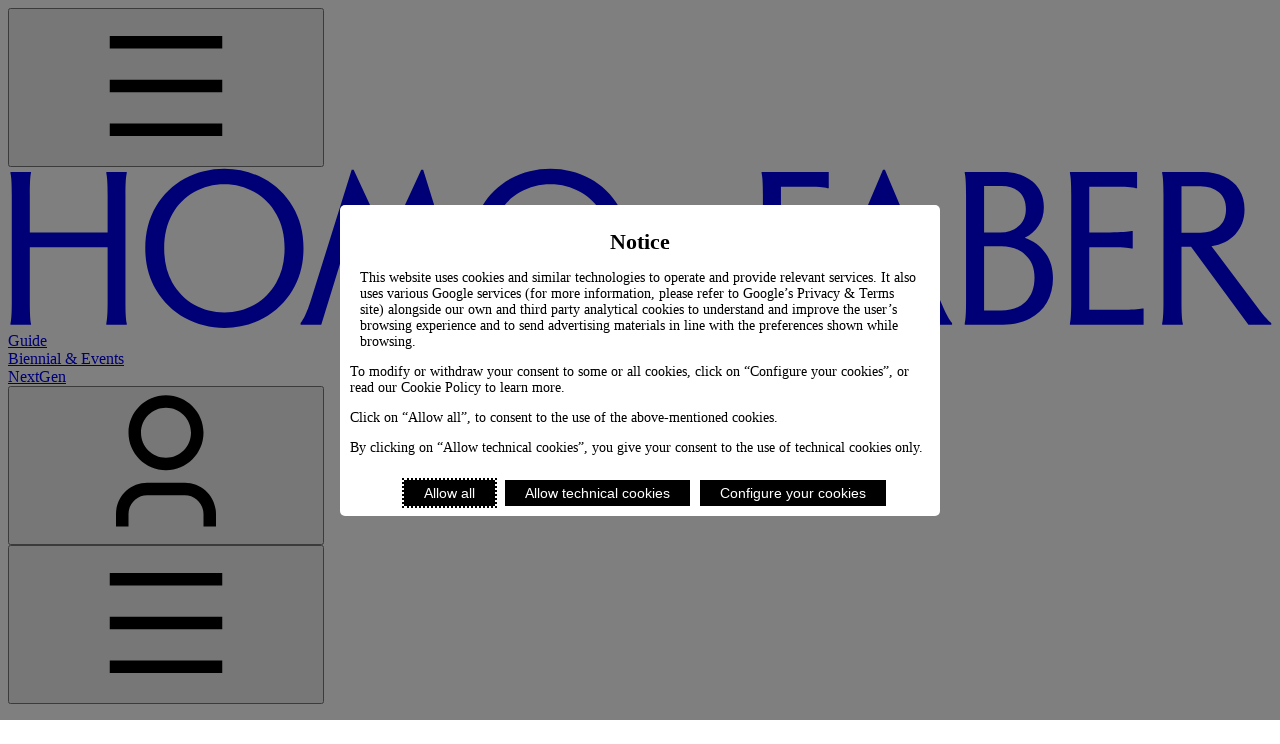

--- FILE ---
content_type: text/html; charset=utf-8
request_url: https://www.homofaber.com/en/destinations/itineraries/paris-in-the-shadow-of-the-bastille-vrv2pj
body_size: 48862
content:
<!DOCTYPE html><html lang="en" dir="ltr" class="//scroll-smooth"><head><meta charSet="utf-8"/><meta name="viewport" content="width=device-width, initial-scale=1"/><link rel="preload" as="image" href="https://api.homofaber.com/uploads/instagram_red_a0fafca683.svg"/><link rel="preload" as="image" href="https://api.homofaber.com/uploads/fb_red_e3df168ad8.svg"/><link rel="preload" as="image" href="https://api.homofaber.com/uploads/linkedin_red_97f8e11839.svg"/><link rel="preload" as="image" href="https://api.homofaber.com/uploads/logo_tiktok_red_c9b401731f.svg"/><link rel="preload" as="image" href="https://api.homofaber.com/uploads/youtube_red_7935b61811.svg"/><title>Paris: in the shadow of the Bastille, a craft itinerary presented by Homo Faber</title><meta name="description" content="In the neighbourhood of the historically famous Bastille, a variety of craftspeople devoted to the promotion and discovery of craftsmanship can be found"/><link rel="canonical" href="https://www.homofaber.com/en/destinations/itineraries/paris-in-the-shadow-of-the-bastille-vrv2pj"/><link rel="modulepreload" href="/assets/entry.client-D3PFyooo.js"/><link rel="modulepreload" href="/assets/jsx-runtime-D_zvdyIk.js"/><link rel="modulepreload" href="/assets/chunk-XJI4KG32-DR70j4Z1.js"/><link rel="modulepreload" href="/assets/index-xObDN1l5.js"/><link rel="modulepreload" href="/assets/preload-helper-ckwbz45p.js"/><link rel="modulepreload" href="/assets/context-BcyZiDo0.js"/><link rel="modulepreload" href="/assets/root-DGCLO--3.js"/><link rel="modulepreload" href="/assets/with-props-BO68Cw0V.js"/><link rel="modulepreload" href="/assets/useTranslation-IoMFkJlU.js"/><link rel="modulepreload" href="/assets/clsx-B-dksMZM.js"/><link rel="modulepreload" href="/assets/AppFooter-BlzJTznf.js"/><link rel="modulepreload" href="/assets/LinkWithLocale-BmJptrC7.js"/><link rel="modulepreload" href="/assets/useRootData-BqeVeRYn.js"/><link rel="modulepreload" href="/assets/logo-BkFzcInG.js"/><link rel="modulepreload" href="/assets/PublicEnv-xLVqcRtI.js"/><link rel="modulepreload" href="/assets/ButtonLink-CnKZEzwn.js"/><link rel="modulepreload" href="/assets/compare-CpGtKTbG-COo0j-c2.js"/><link rel="modulepreload" href="/assets/triggerEvent-Cz4KJkb0.js"/><link rel="modulepreload" href="/assets/WebView-_Bxq_UFh.js"/><link rel="modulepreload" href="/assets/Button-rqwi40Do.js"/><link rel="modulepreload" href="/assets/Icon-BmVGwv71.js"/><link rel="modulepreload" href="/assets/Dialog-DaxfBSj-.js"/><link rel="modulepreload" href="/assets/NI3IVY7K-B82rCAc1.js"/><link rel="modulepreload" href="/assets/DXGKYUAD-CPvBKPSU.js"/><link rel="modulepreload" href="/assets/RTNCFSKZ-Dz1L2bBw.js"/><link rel="modulepreload" href="/assets/index-DlrTDnxd.js"/><link rel="modulepreload" href="/assets/ZTXFEM5L-BYGtW7D2.js"/><link rel="modulepreload" href="/assets/Avatar-DPOkBAc2.js"/><link rel="modulepreload" href="/assets/AccountNav-dRAJrbDV.js"/><link rel="modulepreload" href="/assets/dialog-provider-BPMAIomb.js"/><link rel="modulepreload" href="/assets/SuperLink-B8_rR_hh.js"/><link rel="modulepreload" href="/assets/Loader-SK0MtBRe.js"/><link rel="modulepreload" href="/assets/4I4MLMKD-bRSU2YHv.js"/><link rel="modulepreload" href="/assets/Y67KZUMI-CfktaD2H.js"/><link rel="modulepreload" href="/assets/_lang-l0sNRNKZ.js"/><link rel="modulepreload" href="/assets/_lang.destinations.itineraries._slug-CPyVQbAd.js"/><link rel="modulepreload" href="/assets/ItineraryPage-bRBJYAwd.js"/><link rel="modulepreload" href="/assets/index-P9vHJJlw.js"/><link rel="modulepreload" href="/assets/CopyrightedImage-Bcb2Tzax.js"/><link rel="modulepreload" href="/assets/ProfileField-Dg48miW8.js"/><link rel="modulepreload" href="/assets/UserItineraryForm-DhiMl20O.js"/><link rel="modulepreload" href="/assets/ListMapProfileCard-BmIpfHxB.js"/><link rel="modulepreload" href="/assets/CardCarousel-BAb45VXC.js"/><link rel="modulepreload" href="/assets/useEmblaCarouselNavigation-B6FUI2qh.js"/><link rel="modulepreload" href="/assets/embla-carousel-react.esm-y4IujfS4.js"/><link rel="modulepreload" href="/assets/CraftmanCard-CjzIysv9.js"/><link rel="modulepreload" href="/assets/pickProfileCardImages-C9aZjuKG.js"/><link rel="modulepreload" href="/assets/ProfileCard-CarJsbNr.js"/><link rel="modulepreload" href="/assets/SaveIcon-DgMVWxwg.js"/><link rel="modulepreload" href="/assets/esm-BumkESxk.js"/><link rel="modulepreload" href="/assets/ShareButton-BmkmdXL8.js"/><link rel="stylesheet" href="/assets/root-UC9zpbvN.css"/></head><body class="min-h-screen flex flex-col antialiased"><noscript><iframe src="https://www.googletagmanager.com/ns.html?id=GTM-PNFQ4C4&amp;gtm_auth=DI-EaBIp4N1BtnmwVug_vw&amp;gtm_preview=env-101&amp;gtm_cookies_win=x" height="0" width="0" style="display:none;visibility:hidden"></iframe></noscript><header class="flex gap-4 items-center h-16 md:h-12 lg:h-18 lg:gap-6 pl-4 md:pl-0 border-b border-[#D9D9D9] sticky top-0 z-99 bg-white"><div class="flex-1 flex items-center h-full hidden md:block"><div class="h-full w-fit flex items-center justify-center"><div class="pl-4"><button aria-label="Open Menu" class="flex items-center transition duration-800 ease-out-expo font-medium cursor-pointer disabled:opacity-25 h-12 px-4 gap-3 text-md justify-center bg-transparent text-black button !px-0"><svg class="fill-current inline-block shrink-0 w-6 h-6"><use href="/assets/remixicon-subset-BaVBxHNK.svg#ri-menu-line"></use></svg></button><span id="_R_1555_" style="position:fixed" hidden=""></span></div></div></div><a to="/" class="flex items-center justify-center py-1" href="/en/"><svg xmlns="http://www.w3.org/2000/svg" viewBox="0 0 378 48" class="w-[179px]"><path d="M6.515 19.505H29.785V8.325C29.785 5.205 29.655 3.06 29.395 1.89V1.5H35.505V1.89C35.245 2.84333 35.115 4.98833 35.115 8.325V40.175C35.115 43.5117 35.245 45.6567 35.505 46.61V47H29.395V46.61C29.655 45.44 29.785 43.295 29.785 40.175V23.925H6.515V40.175C6.515 43.4683 6.62333 45.6133 6.84 46.61L6.905 47H0.73V46.61C0.99 45.6567 1.12 43.5117 1.12 40.175V8.325C1.12 4.98833 0.99 2.84333 0.73 1.89V1.5H6.905L6.84 1.89C6.62333 2.84333 6.515 4.98833 6.515 8.325V19.505ZM64.7037 47.975C60.457 47.975 56.5354 47 52.9387 45.05C49.342 43.0567 46.4604 40.2617 44.2937 36.665C42.127 33.0683 41.0437 28.93 41.0437 24.25C41.0437 19.5267 42.1054 15.3667 44.2287 11.77C46.3954 8.17333 49.277 5.4 52.8737 3.45C56.5137 1.5 60.457 0.524998 64.7037 0.524998C68.9504 0.524998 72.872 1.5 76.4687 3.45C80.1087 5.4 82.9904 8.17333 85.1137 11.77C87.2804 15.3667 88.3637 19.5267 88.3637 24.25C88.3637 28.93 87.2804 33.0683 85.1137 36.665C82.947 40.2617 80.0654 43.0567 76.4687 45.05C72.872 47 68.9504 47.975 64.7037 47.975ZM64.7037 43.36C67.9537 43.36 70.9437 42.6017 73.6737 41.085C76.447 39.525 78.6354 37.315 80.2387 34.455C81.8854 31.5517 82.7087 28.15 82.7087 24.25C82.7087 20.35 81.8854 16.97 80.2387 14.11C78.6354 11.2067 76.447 8.99667 73.6737 7.48C70.9437 5.92 67.9537 5.14 64.7037 5.14C61.4537 5.14 58.442 5.92 55.6687 7.48C52.9387 8.99667 50.7504 11.2067 49.1037 14.11C47.5004 16.97 46.6987 20.35 46.6987 24.25C46.6987 28.15 47.5004 31.5517 49.1037 34.455C50.7504 37.315 52.9387 39.525 55.6687 41.085C58.442 42.6017 61.4537 43.36 64.7037 43.36ZM87.4994 46.48C87.9327 46.0033 88.4094 45.2017 88.9294 44.075C89.4927 42.905 89.9911 41.605 90.4244 40.175L102.774 0.849998H103.359L113.499 22.56L123.574 0.849998H124.159L136.444 40.175C137.441 43.3383 138.416 45.44 139.369 46.48V47H132.934L122.664 13.07L113.694 32.44H113.044L104.074 13.395L93.6744 47H87.4994V46.48ZM162.21 47.975C157.964 47.975 154.042 47 150.445 45.05C146.849 43.0567 143.967 40.2617 141.8 36.665C139.634 33.0683 138.55 28.93 138.55 24.25C138.55 19.5267 139.612 15.3667 141.735 11.77C143.902 8.17333 146.784 5.4 150.38 3.45C154.02 1.5 157.964 0.524998 162.21 0.524998C166.457 0.524998 170.379 1.5 173.975 3.45C177.615 5.4 180.497 8.17333 182.62 11.77C184.787 15.3667 185.87 19.5267 185.87 24.25C185.87 28.93 184.787 33.0683 182.62 36.665C180.454 40.2617 177.572 43.0567 173.975 45.05C170.379 47 166.457 47.975 162.21 47.975ZM162.21 43.36C165.46 43.36 168.45 42.6017 171.18 41.085C173.954 39.525 176.142 37.315 177.745 34.455C179.392 31.5517 180.215 28.15 180.215 24.25C180.215 20.35 179.392 16.97 177.745 14.11C176.142 11.2067 173.954 8.99667 171.18 7.48C168.45 5.92 165.46 5.14 162.21 5.14C158.96 5.14 155.949 5.92 153.175 7.48C150.445 8.99667 148.257 11.2067 146.61 14.11C145.007 16.97 144.205 20.35 144.205 24.25C144.205 28.15 145.007 31.5517 146.61 34.455C148.257 37.315 150.445 39.525 153.175 41.085C155.949 42.6017 158.96 43.36 162.21 43.36ZM225.365 47V46.61C225.625 45.6567 225.755 43.5117 225.755 40.175V8.325C225.755 4.98833 225.625 2.84333 225.365 1.89V1.5H245.45V6.31H245.06C244.02 6.05 241.875 5.92 238.625 5.92H231.15V19.505H237.325C240.662 19.505 242.807 19.375 243.76 19.115H244.15V24.315H243.76C242.807 24.055 240.662 23.925 237.325 23.925H231.15V40.175C231.15 43.5117 231.28 45.6567 231.54 46.61V47H225.365ZM278.953 40.175C280.383 43.555 281.51 45.6567 282.333 46.48V47H276.028L269.073 29.97H254.513L247.493 47H241.513V46.48C242.337 45.6133 243.463 43.5117 244.893 40.175L261.663 0.849998H262.248L278.953 40.175ZM267.188 25.55L261.793 12.355L256.398 25.55H267.188ZM286.119 46.61C286.379 45.57 286.509 43.425 286.509 40.175V8.325C286.509 5.075 286.379 2.93 286.119 1.89V1.5H297.494C301.177 1.5 304.145 2.45333 306.399 4.36C308.652 6.26666 309.779 8.80166 309.779 11.965C309.779 14.0017 309.259 15.8217 308.219 17.425C307.222 19.0283 305.835 20.2417 304.059 21.065C306.659 21.975 308.717 23.4917 310.234 25.615C311.75 27.695 312.509 30.2083 312.509 33.155C312.509 35.8417 311.902 38.2467 310.689 40.37C309.475 42.45 307.742 44.075 305.489 45.245C303.235 46.415 300.614 47 297.624 47H286.119V46.61ZM297.039 42.775C300.029 42.775 302.434 41.93 304.254 40.24C306.074 38.5067 306.984 36.08 306.984 32.96C306.984 30.0567 306.052 27.7817 304.189 26.135C302.369 24.445 300.007 23.6 297.104 23.6H291.904V42.775H297.039ZM296.714 19.505C299.01 19.505 300.852 18.8767 302.239 17.62C303.669 16.3633 304.384 14.6517 304.384 12.485C304.384 10.3617 303.734 8.69333 302.434 7.48C301.134 6.26666 299.357 5.66 297.104 5.66H291.904V19.505H296.714ZM317.575 46.61C317.835 45.57 317.965 43.425 317.965 40.175V8.325C317.965 4.98833 317.835 2.84333 317.575 1.89V1.5H337.66V6.31H337.27C336.23 6.05 334.085 5.92 330.835 5.92H323.36V19.505H329.535C332.871 19.505 335.016 19.375 335.97 19.115H336.36V24.315H335.97C335.016 24.055 332.871 23.925 329.535 23.925H323.36V42.58H332.785C336.035 42.58 338.18 42.45 339.22 42.19H339.61V47H317.575V46.61ZM345.158 47V46.61C345.418 45.6567 345.548 43.5117 345.548 40.175V8.325C345.548 5.075 345.418 2.93 345.158 1.89V1.5H357.443C359.74 1.5 361.82 1.955 363.683 2.865C365.59 3.73166 367.085 5.01 368.168 6.7C369.252 8.39 369.793 10.3833 369.793 12.68C369.793 15.67 368.862 18.14 366.998 20.09C365.178 21.9967 362.817 23.1667 359.913 23.6L372.913 40.825C375.253 43.9883 376.878 45.8733 377.788 46.48V47H370.963L353.803 23.795H350.943V40.175C350.943 43.5117 351.073 45.6567 351.333 46.61V47H345.158ZM356.598 19.57C358.895 19.57 360.737 18.985 362.123 17.815C363.553 16.6017 364.268 14.8683 364.268 12.615C364.268 10.405 363.553 8.715 362.123 7.545C360.737 6.33166 358.895 5.725 356.598 5.725H350.943V19.57H356.598Z" fill="currentColor"></path></svg></a><div class="flex-1 flex items-center justify-end gap-8"><nav class="hidden xl:flex xl:items-center gap-4"><!--$--><a to="/artisans" class="text-md" href="/en/artisans">Guide</a><div class="h-[18px] border-r-2 border-neutral-200"></div><a to="/events" class="text-md" href="/en/events">Biennial &amp; Events</a><div class="h-[18px] border-r-2 border-neutral-200"></div><a to="/nextgen" class="text-md" href="/en/nextgen">NextGen</a><div class="h-[18px] border-r-2 border-neutral-200"></div><!--/$--></nav><div class="flex items-center mr-4 md:mr-0 gap-4 "><div class="pr-4"><div class="flex items-center justify-center h-full min-h-[4rem]"><svg class="fill-current inline-block shrink-0 w-9 h-9 text-neutral-400 animate-spin duration-1000 ease-linear infinite"><use href="/assets/remixicon-subset-BaVBxHNK.svg#ri-loader-2-line"></use></svg></div></div><div class=" md:hidden"><button aria-label="Open Menu" class="flex items-center transition duration-800 ease-out-expo font-medium cursor-pointer disabled:opacity-25 h-12 px-4 gap-3 text-md justify-center bg-transparent text-black button !px-0"><svg class="fill-current inline-block shrink-0 w-6 h-6"><use href="/assets/remixicon-subset-BaVBxHNK.svg#ri-menu-line"></use></svg></button><span id="_R_ld55_" style="position:fixed" hidden=""></span></div></div></div></header><div class="flex-1 flex flex-col" style="--height-hub:100svh"><div class="flex flex-col lg:flex-row-reverse lg:h-full"><div class="w-full h-[400px] lg:w-4/6 lg:border-r lg:border-black lg:h-screen lg:sticky lg:top-18"><div class="w-full h-full"></div></div><div class="flex flex-col p-8 gap-8 lg:p-0 lg:gap-0 lg:w-2/6"><div class="flex justify-between mx-[-2]"><button aria-label="Back" class="flex items-center transition duration-800 ease-out-expo font-medium cursor-pointer disabled:opacity-25 h-12 gap-3 text-md justify-center bg-white text-black hover:bg-white hover:text-neutral-600 aspect-square px-0"><svg class="fill-current inline-block shrink-0 w-6 h-6"><use href="/assets/remixicon-subset-BaVBxHNK.svg#ri-arrow-left-line"></use></svg></button><div class="flex gap-1"><a href="https://www.google.com/maps/dir/?api=1&amp;origin=48.85487%2C2.37425&amp;destination=48.85147%2C2.37494&amp;waypoints=48.85335%2C2.37048%7C48.83072%2C2.37881%7C48.84706%2C2.37621%7C48.85066%2C2.38452%7C48.85241%2C2.37164%7C48.8493%2C2.37162%7C48.84578%2C2.37889%7C48.85766%2C2.36686%7C48.85386%2C2.36185&amp;travelmode=driving" aria-label="Open itinerary in Google maps" class="flex items-center transition duration-800 ease-out-expo font-medium cursor-pointer disabled:opacity-25 h-12 gap-3 text-md justify-center bg-white text-black hover:bg-white hover:text-neutral-600 aspect-square px-0" target="_blank" rel="noreferrer"><svg class="fill-current inline-block shrink-0 w-6 h-6"><use href="/assets/remixicon-subset-BaVBxHNK.svg#ri-treasure-map-line"></use></svg></a><button aria-label="Share" aria-expanded="false" aria-haspopup="dialog" class="flex items-center transition duration-800 ease-out-expo font-medium cursor-pointer disabled:opacity-25 h-12 gap-3 text-md justify-center bg-white text-black hover:bg-white hover:text-neutral-600 aspect-square px-0"><svg class="fill-current inline-block shrink-0 w-6 h-6"><use href="/assets/remixicon-subset-BaVBxHNK.svg#ri-share-2-line"></use></svg></button><span id="_R_58pl5_" style="position:fixed" hidden=""></span></div></div><div class="flex flex-col gap-4 px-8"><h1 class="text-4xl font-adelia uppercase tracking-wide leading-tight">Paris: in the shadow of the Bastille</h1><div class="flex items-center gap-2"><svg class="fill-current inline-block shrink-0 w-5 h-5"><use href="/assets/remixicon-subset-BaVBxHNK.svg#ri-map-pin-2-fill"></use></svg><div class="mb-[-1]">11 locations</div></div></div><div class="px-8 pt-6 mb-4">In the neighbourhood of the historically famous Bastille, a variety of craftspeople devoted to the promotion and discovery of craftsmanship can be found. Plan a trip to explore a variety of crafts, from leatherworking to featherworking.</div><div class="px-8"><div class="flex border-t border-neutral-200 py-8 gap-4"><div class="w-1/2 aspect-w-2 aspect-h-3 overflow-hidden rounded-lg"><div class="relative w-full h-full group"><img alt="Constantin Laan" class="w-full h-full block object-cover aspect-3/2" width="600" height="400" src="https://hfgnext.s3.eu-west-3.amazonaws.com/img-thumb/4YL7Q000000PXEVWA4-center.jpg" loading="lazy"/><div class="absolute bottom-1.5 left-1.5 text-xs bg-black/20 text-white px-1 rounded-full backdrop-filter backdrop-blur-lg opacity-0 group-hover:opacity-100">©All rights reserved</div></div></div><div class="w-1/2"><div class="flex-1 flex flex-col gap-4"><div class="flex items-center justify-between w-full"><div class="flex items-center gap-0.5 -ml-0.5"><div class="w-5 h-5 rounded-full bg-red-700 flex items-center justify-center pt-0.5"><span class="text-white text-xs font-bold">1</span></div><div class="uppercase text-[0.6rem] border border-neutral-400 rounded-xs px-1 ml-2">artisan</div></div></div><div class="flex flex-col"><div class="text-lg font-bold">Constantin Laan</div><div></div></div><div class="">Skilled cabinetmaking and a strong artistic fibre make Kostia and its creator Constentin Laan a stud<!-- -->...</div></div><div class="flex flex-col gap-4 py-2"><div class="text-xs"><svg class="fill-current shrink-0 w-4 h-4 mr-1 -mt-1 inline"><use href="/assets/remixicon-subset-BaVBxHNK.svg#ri-map-pin-2-line"></use></svg>5 Cité de la Roquette, 75011, Paris, France</div><div class="text-xs"><svg class="fill-current shrink-0 w-4 h-4 mr-1 -mt-1 inline"><use href="/assets/remixicon-subset-BaVBxHNK.svg#ri-time-line"></use></svg>By appointment only</div></div><div class="flex"><a to="/artisans/constantin-laan-cabinetry-france" class="flex items-center transition duration-800 ease-out-expo font-medium cursor-pointer disabled:opacity-25 h-8 px-2 gap-2 text-sm justify-center bg-transparent border border-black text-black hover:text-neutral-600" href="/en/artisans/constantin-laan-cabinetry-france">more</a></div></div></div><div class="flex border-t border-neutral-200 py-8 gap-4"><div class="w-1/2 aspect-w-2 aspect-h-3 overflow-hidden rounded-lg"><div class="relative w-full h-full group"><img alt="Michael Woolworth" class="w-full h-full block object-cover aspect-3/2" width="600" height="400" src="https://hfgnext.s3.eu-west-3.amazonaws.com/img-thumb/4YL7Q000000PXmlWAG-center.jpg" loading="lazy"/><div class="absolute bottom-1.5 left-1.5 text-xs bg-black/20 text-white px-1 rounded-full backdrop-filter backdrop-blur-lg opacity-0 group-hover:opacity-100">©All rights reserved</div></div></div><div class="w-1/2"><div class="flex-1 flex flex-col gap-4"><div class="flex items-center justify-between w-full"><div class="flex items-center gap-0.5 -ml-0.5"><div class="w-5 h-5 rounded-full bg-red-700 flex items-center justify-center pt-0.5"><span class="text-white text-xs font-bold">2</span></div><div class="uppercase text-[0.6rem] border border-neutral-400 rounded-xs px-1 ml-2">artisan</div></div></div><div class="flex flex-col"><div class="text-lg font-bold">Michael Woolworth</div><div></div></div><div class="">Discover the art of printmaking, a craft that master artisan Michael Woolworth perpetuates working o<!-- -->...</div></div><div class="flex flex-col gap-4 py-2"><div class="text-xs"><svg class="fill-current shrink-0 w-4 h-4 mr-1 -mt-1 inline"><use href="/assets/remixicon-subset-BaVBxHNK.svg#ri-map-pin-2-line"></use></svg>2 Rue de la Roquette, Passage du Cheval Blanc, Cour Février, 75011, Paris, France</div><div class="text-xs"><svg class="fill-current shrink-0 w-4 h-4 mr-1 -mt-1 inline"><use href="/assets/remixicon-subset-BaVBxHNK.svg#ri-time-line"></use></svg>Monday to Friday 09:30-19:00</div></div><div class="flex"><a to="/artisans/michael-woolworth-printmaking-france" class="flex items-center transition duration-800 ease-out-expo font-medium cursor-pointer disabled:opacity-25 h-8 px-2 gap-2 text-sm justify-center bg-transparent border border-black text-black hover:text-neutral-600" href="/en/artisans/michael-woolworth-printmaking-france">more</a></div></div></div><div class="flex border-t border-neutral-200 py-8 gap-4"><div class="w-1/2 aspect-w-2 aspect-h-3 overflow-hidden rounded-lg"><div class="relative w-full h-full group"><img alt="Lucie Touré" class="w-full h-full block object-cover aspect-3/2" width="600" height="400" src="https://hfgnext.s3.eu-west-3.amazonaws.com/img-thumb/4YL7Q000000PNZBWA4-center.jpg" loading="lazy"/><div class="absolute bottom-1.5 left-1.5 text-xs bg-black/20 text-white px-1 rounded-full backdrop-filter backdrop-blur-lg opacity-0 group-hover:opacity-100">©Marie Préchac</div></div></div><div class="w-1/2"><div class="flex-1 flex flex-col gap-4"><div class="flex items-center justify-between w-full"><div class="flex items-center gap-0.5 -ml-0.5"><div class="w-5 h-5 rounded-full bg-red-700 flex items-center justify-center pt-0.5"><span class="text-white text-xs font-bold">3</span></div><div class="uppercase text-[0.6rem] border border-neutral-400 rounded-xs px-1 ml-2">artisan</div></div></div><div class="flex flex-col"><div class="text-lg font-bold">Lucie Touré</div><div></div></div><div class="">Working with designers and brands on various creations, Lucie Touré gives paper sculpting a fresh an<!-- -->...</div></div><div class="flex flex-col gap-4 py-2"><div class="text-xs"><svg class="fill-current shrink-0 w-4 h-4 mr-1 -mt-1 inline"><use href="/assets/remixicon-subset-BaVBxHNK.svg#ri-map-pin-2-line"></use></svg>20 rue Primo Levi, 75013, Paris, France</div><div class="text-xs"><svg class="fill-current shrink-0 w-4 h-4 mr-1 -mt-1 inline"><use href="/assets/remixicon-subset-BaVBxHNK.svg#ri-time-line"></use></svg>By appointment only</div></div><div class="flex"><a to="/artisans/lucie-tour-paper-sculpting-france" class="flex items-center transition duration-800 ease-out-expo font-medium cursor-pointer disabled:opacity-25 h-8 px-2 gap-2 text-sm justify-center bg-transparent border border-black text-black hover:text-neutral-600" href="/en/artisans/lucie-tour-paper-sculpting-france">more</a></div></div></div><div class="flex border-t border-neutral-200 py-8 gap-4"><div class="w-1/2 aspect-w-2 aspect-h-3 overflow-hidden rounded-lg"><div class="relative w-full h-full group"><img alt="Julien Vermeulen" class="w-full h-full block object-cover aspect-3/2" width="600" height="400" src="https://hfgnext.s3.eu-west-3.amazonaws.com/img-thumb/4YL7Q000000PPNjWAO-center.jpg" loading="lazy"/><div class="absolute bottom-1.5 left-1.5 text-xs bg-black/20 text-white px-1 rounded-full backdrop-filter backdrop-blur-lg opacity-0 group-hover:opacity-100">©Antoine Lippens</div></div></div><div class="w-1/2"><div class="flex-1 flex flex-col gap-4"><div class="flex items-center justify-between w-full"><div class="flex items-center gap-0.5 -ml-0.5"><div class="w-5 h-5 rounded-full bg-red-700 flex items-center justify-center pt-0.5"><span class="text-white text-xs font-bold">4</span></div><div class="uppercase text-[0.6rem] border border-neutral-400 rounded-xs px-1 ml-2">artisan</div></div></div><div class="flex flex-col"><div class="text-lg font-bold">Julien Vermeulen</div><div></div></div><div class="">Located in the Viaduc des Arts, Julien Vermeulen perpetuates the rare craft of featherworking, or pl<!-- -->...</div></div><div class="flex flex-col gap-4 py-2"><div class="text-xs"><svg class="fill-current shrink-0 w-4 h-4 mr-1 -mt-1 inline"><use href="/assets/remixicon-subset-BaVBxHNK.svg#ri-map-pin-2-line"></use></svg>Viaduc des Arts, 57 Avenue Daumesnil, 75012, Paris, France</div><div class="text-xs"><svg class="fill-current shrink-0 w-4 h-4 mr-1 -mt-1 inline"><use href="/assets/remixicon-subset-BaVBxHNK.svg#ri-time-line"></use></svg>By appointment only</div></div><div class="flex"><a to="/artisans/julien-vermeulen-featherwork-france" class="flex items-center transition duration-800 ease-out-expo font-medium cursor-pointer disabled:opacity-25 h-8 px-2 gap-2 text-sm justify-center bg-transparent border border-black text-black hover:text-neutral-600" href="/en/artisans/julien-vermeulen-featherwork-france">more</a></div></div></div><div class="flex border-t border-neutral-200 py-8 gap-4"><div class="w-1/2 aspect-w-2 aspect-h-3 overflow-hidden rounded-lg"><div class="relative w-full h-full group"><img alt="Etienne Rayssac" class="w-full h-full block object-cover aspect-3/2" width="600" height="400" src="https://hfgnext.s3.eu-west-3.amazonaws.com/img-thumb/4YL7Q000000PQaTWAW-center.jpg" loading="lazy"/><div class="absolute bottom-1.5 left-1.5 text-xs bg-black/20 text-white px-1 rounded-full backdrop-filter backdrop-blur-lg opacity-0 group-hover:opacity-100">©Etienne Rayssac</div></div></div><div class="w-1/2"><div class="flex-1 flex flex-col gap-4"><div class="flex items-center justify-between w-full"><div class="flex items-center gap-0.5 -ml-0.5"><div class="w-5 h-5 rounded-full bg-red-700 flex items-center justify-center pt-0.5"><span class="text-white text-xs font-bold">6</span></div><div class="uppercase text-[0.6rem] border border-neutral-400 rounded-xs px-1 ml-2">artisan</div></div></div><div class="flex flex-col"><div class="text-lg font-bold">Etienne Rayssac</div><div></div></div><div class="">Between innovation and tradition, Etienne Rayssac works on various projects, from historical monumen<!-- -->...</div></div><div class="flex flex-col gap-4 py-2"><div class="text-xs"><svg class="fill-current shrink-0 w-4 h-4 mr-1 -mt-1 inline"><use href="/assets/remixicon-subset-BaVBxHNK.svg#ri-map-pin-2-line"></use></svg>8 Rue Faidherbe, 75011, Paris, France</div><div class="text-xs"><svg class="fill-current shrink-0 w-4 h-4 mr-1 -mt-1 inline"><use href="/assets/remixicon-subset-BaVBxHNK.svg#ri-time-line"></use></svg>By appointment only</div></div><div class="flex"><a to="/artisans/etienne-rayssac-wood-sculpting-france" class="flex items-center transition duration-800 ease-out-expo font-medium cursor-pointer disabled:opacity-25 h-8 px-2 gap-2 text-sm justify-center bg-transparent border border-black text-black hover:text-neutral-600" href="/en/artisans/etienne-rayssac-wood-sculpting-france">more</a></div></div></div><div class="flex border-t border-neutral-200 py-8 gap-4"><div class="w-1/2 aspect-w-2 aspect-h-3 overflow-hidden rounded-lg"><div class="relative w-full h-full group"><img alt="Rose Ekwé" class="w-full h-full block object-cover aspect-3/2" width="600" height="400" src="https://hfgnext.s3.eu-west-3.amazonaws.com/img-thumb/4YL7Q000000PXNUWA4-center.jpg" loading="lazy"/><div class="absolute bottom-1.5 left-1.5 text-xs bg-black/20 text-white px-1 rounded-full backdrop-filter backdrop-blur-lg opacity-0 group-hover:opacity-100">©Eva Pierrot</div></div></div><div class="w-1/2"><div class="flex-1 flex flex-col gap-4"><div class="flex items-center justify-between w-full"><div class="flex items-center gap-0.5 -ml-0.5"><div class="w-5 h-5 rounded-full bg-red-700 flex items-center justify-center pt-0.5"><span class="text-white text-xs font-bold">7</span></div><div class="uppercase text-[0.6rem] border border-neutral-400 rounded-xs px-1 ml-2">artisan</div></div></div><div class="flex flex-col"><div class="text-lg font-bold">Rose Ekwé</div><div></div></div><div class="">In her studio, textile creator Rose Ekwé weaves with compostable fibres and researches new ways to s<!-- -->...</div></div><div class="flex flex-col gap-4 py-2"><div class="text-xs"><svg class="fill-current shrink-0 w-4 h-4 mr-1 -mt-1 inline"><use href="/assets/remixicon-subset-BaVBxHNK.svg#ri-map-pin-2-line"></use></svg>30 Rue du Faubourg Saint-Antoine, 75012, Paris, France</div><div class="text-xs"><svg class="fill-current shrink-0 w-4 h-4 mr-1 -mt-1 inline"><use href="/assets/remixicon-subset-BaVBxHNK.svg#ri-time-line"></use></svg>By appointment only</div></div><div class="flex"><a to="/artisans/rose-ekw-textile-creation-france" class="flex items-center transition duration-800 ease-out-expo font-medium cursor-pointer disabled:opacity-25 h-8 px-2 gap-2 text-sm justify-center bg-transparent border border-black text-black hover:text-neutral-600" href="/en/artisans/rose-ekw-textile-creation-france">more</a></div></div></div><div class="flex border-t border-neutral-200 py-8 gap-4"><div class="w-1/2 aspect-w-2 aspect-h-3 overflow-hidden rounded-lg"><div class="relative w-full h-full group"><img alt="Tzuri Gueta" class="w-full h-full block object-cover aspect-3/2" width="600" height="400" src="https://hfgnext.s3.eu-west-3.amazonaws.com/img-thumb/a1OTG000000Ew6h_Center.jpg" loading="lazy"/><div class="absolute bottom-1.5 left-1.5 text-xs bg-black/20 text-white px-1 rounded-full backdrop-filter backdrop-blur-lg opacity-0 group-hover:opacity-100">©Matthieu Gauchet</div></div></div><div class="w-1/2"><div class="flex-1 flex flex-col gap-4"><div class="flex items-center justify-between w-full"><div class="flex items-center gap-0.5 -ml-0.5"><div class="w-5 h-5 rounded-full bg-red-700 flex items-center justify-center pt-0.5"><span class="text-white text-xs font-bold">8</span></div><div class="uppercase text-[0.6rem] border border-neutral-400 rounded-xs px-1 ml-2">artisan</div></div></div><div class="flex flex-col"><div class="text-lg font-bold">Tzuri Gueta</div><div></div></div><div class="">Textile creator Tzuri Gueta not only creates silicone jewellery and home accessories, but he also pa<!-- -->...</div></div><div class="flex flex-col gap-4 py-2"><div class="text-xs"><svg class="fill-current shrink-0 w-4 h-4 mr-1 -mt-1 inline"><use href="/assets/remixicon-subset-BaVBxHNK.svg#ri-map-pin-2-line"></use></svg>1 Avenue Daumesnil, 75012, Paris, France</div><div class="text-xs"><svg class="fill-current shrink-0 w-4 h-4 mr-1 -mt-1 inline"><use href="/assets/remixicon-subset-BaVBxHNK.svg#ri-time-line"></use></svg>By appointment only</div></div><div class="flex"><a to="/artisans/tzuri-gueta-textile-crafting-france" class="flex items-center transition duration-800 ease-out-expo font-medium cursor-pointer disabled:opacity-25 h-8 px-2 gap-2 text-sm justify-center bg-transparent border border-black text-black hover:text-neutral-600" href="/en/artisans/tzuri-gueta-textile-crafting-france">more</a></div></div></div><div class="flex border-t border-neutral-200 py-8 gap-4"><div class="w-1/2 aspect-w-2 aspect-h-3 overflow-hidden rounded-lg"><div class="relative w-full h-full group"><img alt="Nicolas Marischael" class="w-full h-full block object-cover aspect-3/2" width="600" height="400" src="https://hfgnext.s3.eu-west-3.amazonaws.com/img-thumb/4YL7Q000000PYFcWAO-center.jpg" loading="lazy"/><div class="absolute bottom-1.5 left-1.5 text-xs bg-black/20 text-white px-1 rounded-full backdrop-filter backdrop-blur-lg opacity-0 group-hover:opacity-100">Louis Teran ©Michelangelo Foundation</div></div></div><div class="w-1/2"><div class="flex-1 flex flex-col gap-4"><div class="flex items-center justify-between w-full"><div class="flex items-center gap-0.5 -ml-0.5"><div class="w-5 h-5 rounded-full bg-red-700 flex items-center justify-center pt-0.5"><span class="text-white text-xs font-bold">9</span></div><div class="uppercase text-[0.6rem] border border-neutral-400 rounded-xs px-1 ml-2">artisan</div></div></div><div class="flex flex-col"><div class="text-lg font-bold">Nicolas Marischael</div><div></div></div><div class="">Former Olympic water polo athlete turned silversmith, Nicolas Marischael restores bespoke jewellery,<!-- -->...</div></div><div class="flex flex-col gap-4 py-2"><div class="text-xs"><svg class="fill-current shrink-0 w-4 h-4 mr-1 -mt-1 inline"><use href="/assets/remixicon-subset-BaVBxHNK.svg#ri-map-pin-2-line"></use></svg>87 Avenue Daumesnil, 75012, Paris, France</div><div class="text-xs"><svg class="fill-current shrink-0 w-4 h-4 mr-1 -mt-1 inline"><use href="/assets/remixicon-subset-BaVBxHNK.svg#ri-time-line"></use></svg>Monday to Saturday 09:00-12:00 / 14:00-19:00</div></div><div class="flex"><a to="/artisans/nicolas-marischael-silversmithing-france" class="flex items-center transition duration-800 ease-out-expo font-medium cursor-pointer disabled:opacity-25 h-8 px-2 gap-2 text-sm justify-center bg-transparent border border-black text-black hover:text-neutral-600" href="/en/artisans/nicolas-marischael-silversmithing-france">more</a></div></div></div><div class="flex border-t border-neutral-200 py-8 gap-4"><div class="w-1/2 aspect-w-2 aspect-h-3 overflow-hidden rounded-lg"><div class="relative w-full h-full group"><img alt="Janaïna Milheiro" class="w-full h-full block object-cover aspect-3/2" width="600" height="400" src="https://hfgnext.s3.eu-west-3.amazonaws.com/img-thumb/4YL7Q000000POCnWAO-center.jpg" loading="lazy"/><div class="absolute bottom-1.5 left-1.5 text-xs bg-black/20 text-white px-1 rounded-full backdrop-filter backdrop-blur-lg opacity-0 group-hover:opacity-100">©Melanie Challe</div></div></div><div class="w-1/2"><div class="flex-1 flex flex-col gap-4"><div class="flex items-center justify-between w-full"><div class="flex items-center gap-0.5 -ml-0.5"><div class="w-5 h-5 rounded-full bg-red-700 flex items-center justify-center pt-0.5"><span class="text-white text-xs font-bold">10</span></div><div class="uppercase text-[0.6rem] border border-neutral-400 rounded-xs px-1 ml-2">artisan</div></div></div><div class="flex flex-col"><div class="text-lg font-bold">Janaïna Milheiro</div><div></div></div><div class="">By chance, Janaïna Milheiro discovered featherwork and now keeps this fading art alive in Paris, a c<!-- -->...</div></div><div class="flex flex-col gap-4 py-2"><div class="text-xs"><svg class="fill-current shrink-0 w-4 h-4 mr-1 -mt-1 inline"><use href="/assets/remixicon-subset-BaVBxHNK.svg#ri-map-pin-2-line"></use></svg>3 Rue Saint-Gilles, 75003, Paris, France</div><div class="text-xs"><svg class="fill-current shrink-0 w-4 h-4 mr-1 -mt-1 inline"><use href="/assets/remixicon-subset-BaVBxHNK.svg#ri-time-line"></use></svg>By appointment only</div></div><div class="flex"><a to="/artisans/janana-milheiro-featherwork-france" class="flex items-center transition duration-800 ease-out-expo font-medium cursor-pointer disabled:opacity-25 h-8 px-2 gap-2 text-sm justify-center bg-transparent border border-black text-black hover:text-neutral-600" href="/en/artisans/janana-milheiro-featherwork-france">more</a></div></div></div><div class="flex border-t border-neutral-200 py-8 gap-4"><div class="w-1/2 aspect-w-2 aspect-h-3 overflow-hidden rounded-lg"><div class="relative w-full h-full group"><img alt="Samuel Gassmann" class="w-full h-full block object-cover aspect-3/2" width="600" height="400" src="https://hfgnext.s3.eu-west-3.amazonaws.com/img-thumb/4YL7Q000000PXKcWAO-center.jpg" loading="lazy"/><div class="absolute bottom-1.5 left-1.5 text-xs bg-black/20 text-white px-1 rounded-full backdrop-filter backdrop-blur-lg opacity-0 group-hover:opacity-100">©All rights reserved</div></div></div><div class="w-1/2"><div class="flex-1 flex flex-col gap-4"><div class="flex items-center justify-between w-full"><div class="flex items-center gap-0.5 -ml-0.5"><div class="w-5 h-5 rounded-full bg-red-700 flex items-center justify-center pt-0.5"><span class="text-white text-xs font-bold">11</span></div><div class="uppercase text-[0.6rem] border border-neutral-400 rounded-xs px-1 ml-2">artisan</div></div></div><div class="flex flex-col"><div class="text-lg font-bold">Samuel Gassmann</div><div></div></div><div class="">Meet Samuel Gassman, a self-taught cufflink maker who innovates by combining traditional materials w<!-- -->...</div></div><div class="flex flex-col gap-4 py-2"><div class="text-xs"><svg class="fill-current shrink-0 w-4 h-4 mr-1 -mt-1 inline"><use href="/assets/remixicon-subset-BaVBxHNK.svg#ri-map-pin-2-line"></use></svg>1 rue Charlemagne, 75004, Paris, France</div><div class="text-xs"><svg class="fill-current shrink-0 w-4 h-4 mr-1 -mt-1 inline"><use href="/assets/remixicon-subset-BaVBxHNK.svg#ri-time-line"></use></svg>By appointment only</div></div><div class="flex"><a to="/artisans/samuel-gassmann-cufflink-making-france" class="flex items-center transition duration-800 ease-out-expo font-medium cursor-pointer disabled:opacity-25 h-8 px-2 gap-2 text-sm justify-center bg-transparent border border-black text-black hover:text-neutral-600" href="/en/artisans/samuel-gassmann-cufflink-making-france">more</a></div></div></div><div class="flex border-t border-neutral-200 py-8 gap-4"><div class="w-1/2 aspect-w-2 aspect-h-3 overflow-hidden rounded-lg"><div class="relative w-full h-full group"><img alt="Xavier Montoy" class="w-full h-full block object-cover aspect-3/2" width="600" height="400" src="https://hfgnext.s3.eu-west-3.amazonaws.com/img-thumb/4YL7Q000000PY2hWAG-center.jpg" loading="lazy"/><div class="absolute bottom-1.5 left-1.5 text-xs bg-black/20 text-white px-1 rounded-full backdrop-filter backdrop-blur-lg opacity-0 group-hover:opacity-100">©Xavier Montoy</div></div></div><div class="w-1/2"><div class="flex-1 flex flex-col gap-4"><div class="flex items-center justify-between w-full"><div class="flex items-center gap-0.5 -ml-0.5"><div class="w-5 h-5 rounded-full bg-red-700 flex items-center justify-center pt-0.5"><span class="text-white text-xs font-bold">12</span></div><div class="uppercase text-[0.6rem] border border-neutral-400 rounded-xs px-1 ml-2">artisan</div></div></div><div class="flex flex-col"><div class="text-lg font-bold">Xavier Montoy</div><div></div></div><div class="">Fascinated by living creatures, shell worker Xavier Montoy crafts furniture and jewellery using beet<!-- -->...</div></div><div class="flex flex-col gap-4 py-2"><div class="text-xs"><svg class="fill-current shrink-0 w-4 h-4 mr-1 -mt-1 inline"><use href="/assets/remixicon-subset-BaVBxHNK.svg#ri-map-pin-2-line"></use></svg>82 Rue du Faubourg Saint Antoine, 75012, Paris, France</div><div class="text-xs"><svg class="fill-current shrink-0 w-4 h-4 mr-1 -mt-1 inline"><use href="/assets/remixicon-subset-BaVBxHNK.svg#ri-time-line"></use></svg>By appointment only</div></div><div class="flex"><a to="/artisans/xavier-montoy-shell-working-france" class="flex items-center transition duration-800 ease-out-expo font-medium cursor-pointer disabled:opacity-25 h-8 px-2 gap-2 text-sm justify-center bg-transparent border border-black text-black hover:text-neutral-600" href="/en/artisans/xavier-montoy-shell-working-france">more</a></div></div></div></div></div></div></div><div class="p-8 flex flex-col pt-16 gap-8 pb-24 md:px-16 md:pb-4 md:pt-20 md:gap-16 z-50 border-t border-neutral-800"><div class="grid gap-8 xl:gap-4 grid-cols-1 lg:grid-cols-3"><div class="text-4xl font-bold uppercase "><svg xmlns="http://www.w3.org/2000/svg" viewBox="0 0 378 48" class="w-[230px] md:w-[300px] ease-in-out duration-100"><path d="M6.515 19.505H29.785V8.325C29.785 5.205 29.655 3.06 29.395 1.89V1.5H35.505V1.89C35.245 2.84333 35.115 4.98833 35.115 8.325V40.175C35.115 43.5117 35.245 45.6567 35.505 46.61V47H29.395V46.61C29.655 45.44 29.785 43.295 29.785 40.175V23.925H6.515V40.175C6.515 43.4683 6.62333 45.6133 6.84 46.61L6.905 47H0.73V46.61C0.99 45.6567 1.12 43.5117 1.12 40.175V8.325C1.12 4.98833 0.99 2.84333 0.73 1.89V1.5H6.905L6.84 1.89C6.62333 2.84333 6.515 4.98833 6.515 8.325V19.505ZM64.7037 47.975C60.457 47.975 56.5354 47 52.9387 45.05C49.342 43.0567 46.4604 40.2617 44.2937 36.665C42.127 33.0683 41.0437 28.93 41.0437 24.25C41.0437 19.5267 42.1054 15.3667 44.2287 11.77C46.3954 8.17333 49.277 5.4 52.8737 3.45C56.5137 1.5 60.457 0.524998 64.7037 0.524998C68.9504 0.524998 72.872 1.5 76.4687 3.45C80.1087 5.4 82.9904 8.17333 85.1137 11.77C87.2804 15.3667 88.3637 19.5267 88.3637 24.25C88.3637 28.93 87.2804 33.0683 85.1137 36.665C82.947 40.2617 80.0654 43.0567 76.4687 45.05C72.872 47 68.9504 47.975 64.7037 47.975ZM64.7037 43.36C67.9537 43.36 70.9437 42.6017 73.6737 41.085C76.447 39.525 78.6354 37.315 80.2387 34.455C81.8854 31.5517 82.7087 28.15 82.7087 24.25C82.7087 20.35 81.8854 16.97 80.2387 14.11C78.6354 11.2067 76.447 8.99667 73.6737 7.48C70.9437 5.92 67.9537 5.14 64.7037 5.14C61.4537 5.14 58.442 5.92 55.6687 7.48C52.9387 8.99667 50.7504 11.2067 49.1037 14.11C47.5004 16.97 46.6987 20.35 46.6987 24.25C46.6987 28.15 47.5004 31.5517 49.1037 34.455C50.7504 37.315 52.9387 39.525 55.6687 41.085C58.442 42.6017 61.4537 43.36 64.7037 43.36ZM87.4994 46.48C87.9327 46.0033 88.4094 45.2017 88.9294 44.075C89.4927 42.905 89.9911 41.605 90.4244 40.175L102.774 0.849998H103.359L113.499 22.56L123.574 0.849998H124.159L136.444 40.175C137.441 43.3383 138.416 45.44 139.369 46.48V47H132.934L122.664 13.07L113.694 32.44H113.044L104.074 13.395L93.6744 47H87.4994V46.48ZM162.21 47.975C157.964 47.975 154.042 47 150.445 45.05C146.849 43.0567 143.967 40.2617 141.8 36.665C139.634 33.0683 138.55 28.93 138.55 24.25C138.55 19.5267 139.612 15.3667 141.735 11.77C143.902 8.17333 146.784 5.4 150.38 3.45C154.02 1.5 157.964 0.524998 162.21 0.524998C166.457 0.524998 170.379 1.5 173.975 3.45C177.615 5.4 180.497 8.17333 182.62 11.77C184.787 15.3667 185.87 19.5267 185.87 24.25C185.87 28.93 184.787 33.0683 182.62 36.665C180.454 40.2617 177.572 43.0567 173.975 45.05C170.379 47 166.457 47.975 162.21 47.975ZM162.21 43.36C165.46 43.36 168.45 42.6017 171.18 41.085C173.954 39.525 176.142 37.315 177.745 34.455C179.392 31.5517 180.215 28.15 180.215 24.25C180.215 20.35 179.392 16.97 177.745 14.11C176.142 11.2067 173.954 8.99667 171.18 7.48C168.45 5.92 165.46 5.14 162.21 5.14C158.96 5.14 155.949 5.92 153.175 7.48C150.445 8.99667 148.257 11.2067 146.61 14.11C145.007 16.97 144.205 20.35 144.205 24.25C144.205 28.15 145.007 31.5517 146.61 34.455C148.257 37.315 150.445 39.525 153.175 41.085C155.949 42.6017 158.96 43.36 162.21 43.36ZM225.365 47V46.61C225.625 45.6567 225.755 43.5117 225.755 40.175V8.325C225.755 4.98833 225.625 2.84333 225.365 1.89V1.5H245.45V6.31H245.06C244.02 6.05 241.875 5.92 238.625 5.92H231.15V19.505H237.325C240.662 19.505 242.807 19.375 243.76 19.115H244.15V24.315H243.76C242.807 24.055 240.662 23.925 237.325 23.925H231.15V40.175C231.15 43.5117 231.28 45.6567 231.54 46.61V47H225.365ZM278.953 40.175C280.383 43.555 281.51 45.6567 282.333 46.48V47H276.028L269.073 29.97H254.513L247.493 47H241.513V46.48C242.337 45.6133 243.463 43.5117 244.893 40.175L261.663 0.849998H262.248L278.953 40.175ZM267.188 25.55L261.793 12.355L256.398 25.55H267.188ZM286.119 46.61C286.379 45.57 286.509 43.425 286.509 40.175V8.325C286.509 5.075 286.379 2.93 286.119 1.89V1.5H297.494C301.177 1.5 304.145 2.45333 306.399 4.36C308.652 6.26666 309.779 8.80166 309.779 11.965C309.779 14.0017 309.259 15.8217 308.219 17.425C307.222 19.0283 305.835 20.2417 304.059 21.065C306.659 21.975 308.717 23.4917 310.234 25.615C311.75 27.695 312.509 30.2083 312.509 33.155C312.509 35.8417 311.902 38.2467 310.689 40.37C309.475 42.45 307.742 44.075 305.489 45.245C303.235 46.415 300.614 47 297.624 47H286.119V46.61ZM297.039 42.775C300.029 42.775 302.434 41.93 304.254 40.24C306.074 38.5067 306.984 36.08 306.984 32.96C306.984 30.0567 306.052 27.7817 304.189 26.135C302.369 24.445 300.007 23.6 297.104 23.6H291.904V42.775H297.039ZM296.714 19.505C299.01 19.505 300.852 18.8767 302.239 17.62C303.669 16.3633 304.384 14.6517 304.384 12.485C304.384 10.3617 303.734 8.69333 302.434 7.48C301.134 6.26666 299.357 5.66 297.104 5.66H291.904V19.505H296.714ZM317.575 46.61C317.835 45.57 317.965 43.425 317.965 40.175V8.325C317.965 4.98833 317.835 2.84333 317.575 1.89V1.5H337.66V6.31H337.27C336.23 6.05 334.085 5.92 330.835 5.92H323.36V19.505H329.535C332.871 19.505 335.016 19.375 335.97 19.115H336.36V24.315H335.97C335.016 24.055 332.871 23.925 329.535 23.925H323.36V42.58H332.785C336.035 42.58 338.18 42.45 339.22 42.19H339.61V47H317.575V46.61ZM345.158 47V46.61C345.418 45.6567 345.548 43.5117 345.548 40.175V8.325C345.548 5.075 345.418 2.93 345.158 1.89V1.5H357.443C359.74 1.5 361.82 1.955 363.683 2.865C365.59 3.73166 367.085 5.01 368.168 6.7C369.252 8.39 369.793 10.3833 369.793 12.68C369.793 15.67 368.862 18.14 366.998 20.09C365.178 21.9967 362.817 23.1667 359.913 23.6L372.913 40.825C375.253 43.9883 376.878 45.8733 377.788 46.48V47H370.963L353.803 23.795H350.943V40.175C350.943 43.5117 351.073 45.6567 351.333 46.61V47H345.158ZM356.598 19.57C358.895 19.57 360.737 18.985 362.123 17.815C363.553 16.6017 364.268 14.8683 364.268 12.615C364.268 10.405 363.553 8.715 362.123 7.545C360.737 6.33166 358.895 5.725 356.598 5.725H350.943V19.57H356.598Z" fill="currentColor"></path></svg></div><div class="grid gap-8 lg:gap-0"><div class="flex flex-col gap-4"><div class="flex flex-col gap-4"><div class="text-xl uppercase">Receive inspiring craft discoveries</div><div class="flex"><a href="https://www.homofaber.com/en/subscribe-homo-faber-newsletter" to="/artisans" class="flex items-center transition duration-800 ease-out-expo font-medium cursor-pointer disabled:opacity-25 h-12 px-4 gap-3 text-md justify-center bg-transparent border border-black text-black hover:text-neutral-600" target="_blank" rel="noreferrer"><svg class="fill-current inline-block shrink-0 w-6 h-6"><use href="/assets/remixicon-subset-BaVBxHNK.svg#ri-mail-line"></use></svg>Subscribe to our newsletter</a></div></div></div></div></div><div class="flex flex-col gap-8 sm:gap-20 flex-wrap sm:flex-row sm:justify-between"><div class="flex flex-col gap-4 "><h2 class="font-adelia text-3xl uppercase">HOMO FABER</h2><div class="flex flex-col gap-0"><a class="py-0.5 transition-all duration-300 ease-out hover:opacity-hover" href="/" target="_self" data-discover="true">About</a><a class="py-0.5 transition-all duration-300 ease-out hover:opacity-hover" href="https://www.homofaber.com/en/login" target="_blank">Become a member</a><a class="py-0.5 transition-all duration-300 ease-out hover:opacity-hover" href="https://play.google.com/store/apps/details?id=com.homofaber.hfg&amp;pcampaignid=web_share" target="_blank">Download Android App</a><a class="py-0.5 transition-all duration-300 ease-out hover:opacity-hover" href="https://apps.apple.com/en/app/homo-faber/id1495770364" target="_blank">Download iOS App</a></div></div><div class="flex flex-col gap-4 "><h2 class="font-adelia text-3xl uppercase">GUIDE</h2><div class="flex flex-col gap-0"><a class="py-0.5 transition-all duration-300 ease-out hover:opacity-hover" href="/en/info/about" target="_self" data-discover="true">About</a><a class="py-0.5 transition-all duration-300 ease-out hover:opacity-hover" href="/en/artisans" target="_self" data-discover="true">Artisans</a><a class="py-0.5 transition-all duration-300 ease-out hover:opacity-hover" href="/en/objects" target="_self" data-discover="true">Objects</a><a class="py-0.5 transition-all duration-300 ease-out hover:opacity-hover" href="/en/experiences" target="_self" data-discover="true">Experiences</a><a class="py-0.5 transition-all duration-300 ease-out hover:opacity-hover" href="/en/destinations" target="_self" data-discover="true">Destinations</a><a class="py-0.5 transition-all duration-300 ease-out hover:opacity-hover" href="/en/destinations?type=Country" target="_self" data-discover="true">All countries</a><a class="py-0.5 transition-all duration-300 ease-out hover:opacity-hover" href="/en/destinations?type=City" target="_self" data-discover="true">All cities</a><a class="py-0.5 transition-all duration-300 ease-out hover:opacity-hover" href="/en/destinations?type=Itinerary" target="_self" data-discover="true">All itineraries</a><a class="py-0.5 transition-all duration-300 ease-out hover:opacity-hover" href="/en/info/ambassadors" target="_self" data-discover="true">Ambassadors</a><a class="py-0.5 transition-all duration-300 ease-out hover:opacity-hover" href="/en/info/team" target="_self" data-discover="true">Our team</a><a class="py-0.5 transition-all duration-300 ease-out hover:opacity-hover" href="/en/info/artisan-how-to-apply" target="_self" data-discover="true">Artisan: how to apply?</a></div></div><div class="flex flex-col gap-4 "><h2 class="font-adelia text-3xl uppercase">BIENNIAL &amp; EVENTS</h2><div class="flex flex-col gap-0"><a class="py-0.5 transition-all duration-300 ease-out hover:opacity-hover" href="/en/biennial/homofaber-2026" target="_self" data-discover="true">Homo Faber 2026</a><a class="py-0.5 transition-all duration-300 ease-out hover:opacity-hover" href="/en/events/homofaber-capsule-interwoven" target="_self" data-discover="true">Homo Faber Capsule 2025</a><a class="py-0.5 transition-all duration-300 ease-out hover:opacity-hover" href="https://2024.homofaber.com" target="_blank">Homo Faber 2024</a><a class="py-0.5 transition-all duration-300 ease-out hover:opacity-hover" href="https://2022.homofaber.com/en/event" target="_blank">Homo Faber 2022</a></div></div><div class="flex flex-col gap-4 "><h2 class="font-adelia text-3xl uppercase">NEXTGEN</h2><div class="flex flex-col gap-0"><a class="py-0.5 transition-all duration-300 ease-out hover:opacity-hover" href="/en/nextgen" target="_self" data-discover="true">About</a><a class="py-0.5 transition-all duration-300 ease-out hover:opacity-hover" href="/en/nextgen/fellowship" target="_self" data-discover="true">Homo Faber Fellowship</a><a class="py-0.5 transition-all duration-300 ease-out hover:opacity-hover" href="/en/nextgen/young-ambassadors" target="_self" data-discover="true">Young Ambassadors Programme</a><a class="py-0.5 transition-all duration-300 ease-out hover:opacity-hover" href="/en/nextgen/faq/" target="_self" data-discover="true">FAQ</a><a class="py-0.5 transition-all duration-300 ease-out hover:opacity-hover" href="/en/nextgen/stories" target="_self" data-discover="true">Stories</a><a class="py-0.5 transition-all duration-300 ease-out hover:opacity-hover" href="/en/nextgen/partnership" target="_self" data-discover="true">Partners</a><a class="py-0.5 transition-all duration-300 ease-out hover:opacity-hover" href="/en/nextgen/agenda" target="_self" data-discover="true">Key dates</a></div></div><div class="flex flex-col gap-4 "><h2 class="font-adelia text-3xl uppercase">PRESS</h2><div class="flex flex-col gap-0"><a class="py-0.5 transition-all duration-300 ease-out hover:opacity-hover" href="https://www.michelangelofoundation.org/press/home/?lang=en" target="_blank">Press releases</a><a class="py-0.5 transition-all duration-300 ease-out hover:opacity-hover" href="https://www.michelangelofoundation.org/press/section/media-centre/?lang=en" target="_blank">Media Center</a></div></div></div><div class="flex flex-col md:flex-row md:items-end md:justify-between"><div class="flex flex-col gap-2"><div class="text-xs uppercase text-accent">Presented by</div><a aria-label="PRESENTED BY" href="https://www.michelangelofoundation.org/" target="_blank" rel="noreferrer" class="block"><img src="https://api.homofaber.com/uploads/logo_mfo_55eabd6b6c.svg" class="w-48" alt="" width="539" height="119" loading="lazy"/></a></div><div class="flex mt-8 md:mt-0 items-center gap-3"><a href="https://www.instagram.com/homofaber" target="_blank" rel="noreferrer" class="flex items-center justify-center w-8 h-8 hover:pb-4 transition-all duration-300" aria-label="instagram_red.svg"><img src="https://api.homofaber.com/uploads/instagram_red_a0fafca683.svg" class="w-4 h-4" alt="" width="16" height="16"/></a><a href="https://www.facebook.com/homofaber/" target="_blank" rel="noreferrer" class="flex items-center justify-center w-8 h-8 hover:pb-4 transition-all duration-300" aria-label="fb_red.svg"><img src="https://api.homofaber.com/uploads/fb_red_e3df168ad8.svg" class="w-4 h-4" alt="" width="8" height="15"/></a><a href="https://www.linkedin.com/company/michelangelo-foundation/" target="_blank" rel="noreferrer" class="flex items-center justify-center w-8 h-8 hover:pb-4 transition-all duration-300" aria-label="linkedin_red.svg"><img src="https://api.homofaber.com/uploads/linkedin_red_97f8e11839.svg" class="w-4 h-4" alt="" width="16" height="15"/></a><a href="https://www.tiktok.com/@homofaber" target="_blank" rel="noreferrer" class="flex items-center justify-center w-8 h-8 hover:pb-4 transition-all duration-300" aria-label="logo-tiktok_red.svg"><img src="https://api.homofaber.com/uploads/logo_tiktok_red_c9b401731f.svg" class="w-4 h-4" alt="" width="800" height="800"/></a><a href="https://www.youtube.com/channel/UCdZxaoEVX3cj9LxBkTdaF5Q" target="_blank" rel="noreferrer" class="flex items-center justify-center w-8 h-8 hover:pb-4 transition-all duration-300" aria-label="youtube_red.svg"><img src="https://api.homofaber.com/uploads/youtube_red_7935b61811.svg" class="w-4 h-4" alt="" width="16" height="12"/></a></div></div><div><div class="flex flex-col md:flex-row md:items-center gap-2 md:justify-center md:gap-4"><a class="text-sm uppercase text-neutral-400 hover:opacity-hover cursor-pointer text-left" href="/en/info/terms" target="_self" data-discover="true">Terms of use</a><a class="text-sm uppercase text-neutral-400 hover:opacity-hover cursor-pointer text-left" href="/en/info/about-cookies" target="_self" data-discover="true">Cookies</a><button class="text-sm uppercase text-neutral-400 hover:opacity-hover cursor-pointer text-left">Settings</button><a class="text-sm uppercase text-neutral-400 hover:opacity-hover cursor-pointer text-left" href="/en/info/copyright" target="_self" data-discover="true">Copyrights</a><a class="text-sm uppercase text-neutral-400 hover:opacity-hover cursor-pointer text-left" href="/en/info/policy" target="_self" data-discover="true">Privacy policy</a><a class="text-sm uppercase text-neutral-400 hover:opacity-hover cursor-pointer text-left" href="mailto:info@homofaber.com" target="_self">Contact info</a></div><div class="mt-3 text-[10px] text-neutral-400 md:text-xs text-center flex gap-1 justify-center items-center"><span>Crafted with</span><svg width="11" height="9" viewBox="0 0 11 9" fill="none" class="stroke-accent" xmlns="http://www.w3.org/2000/svg"><path d="M8.25 0.5C9.43769 0.5 10.3754 1.35213 10.4883 2.40039L10.5 2.61328C10.4895 3.46125 10.2171 4.19914 9.43359 5.09961C8.66481 5.98301 7.42325 6.99703 5.49609 8.38477C3.78895 7.19525 2.55961 6.28226 1.74023 5.40137C0.898713 4.49663 0.515632 3.65766 0.5 2.61328C0.5 1.47014 1.48296 0.5 2.75 0.5C3.3508 0.500002 3.93165 0.801359 4.39355 1.14941C4.61876 1.31911 4.80224 1.48939 4.92871 1.61719C4.99166 1.6808 5.03972 1.73321 5.07129 1.76855C5.08685 1.78598 5.09831 1.79924 5.10547 1.80762L5.11328 1.81641V1.81738L5.5 2.28809L5.88672 1.81738L5.88574 1.81641H5.88672C5.88804 1.81483 5.89097 1.81178 5.89453 1.80762C5.90169 1.79924 5.91315 1.78598 5.92871 1.76855C5.96027 1.73321 6.00835 1.68079 6.07129 1.61719C6.19775 1.48939 6.38125 1.31911 6.60645 1.14941C7.06834 0.801357 7.6492 0.5 8.25 0.5Z"></path></svg><span>by<!-- --> <a href="https://www.sherfi.fr" class="hover:text-accent" target="_blank">Atelier Sherfi</a></span></div></div></div><script>((storageKey2, restoreKey) => {
    if (!window.history.state || !window.history.state.key) {
      let key = Math.random().toString(32).slice(2);
      window.history.replaceState({ key }, "");
    }
    try {
      let positions = JSON.parse(sessionStorage.getItem(storageKey2) || "{}");
      let storedY = positions[restoreKey || window.history.state.key];
      if (typeof storedY === "number") {
        window.scrollTo(0, storedY);
      }
    } catch (error) {
      console.error(error);
      sessionStorage.removeItem(storageKey2);
    }
  })("react-router-scroll-positions", null)</script><script>window.__reactRouterContext = {"basename":"/","future":{"unstable_middleware":false,"unstable_optimizeDeps":false,"unstable_splitRouteModules":false,"unstable_viteEnvironmentApi":false},"ssr":true,"isSpaMode":false};window.__reactRouterContext.stream = new ReadableStream({start(controller){window.__reactRouterContext.streamController = controller;}}).pipeThrough(new TextEncoderStream());</script><script type="module" async="">;
import * as route0 from "/assets/root-DGCLO--3.js";
import * as route1 from "/assets/_lang-l0sNRNKZ.js";
import * as route2 from "/assets/_lang.destinations.itineraries._slug-CPyVQbAd.js";
  window.__reactRouterManifest = {
  "entry": {
    "module": "/assets/entry.client-D3PFyooo.js",
    "imports": [
      "/assets/jsx-runtime-D_zvdyIk.js",
      "/assets/chunk-XJI4KG32-DR70j4Z1.js",
      "/assets/index-xObDN1l5.js",
      "/assets/preload-helper-ckwbz45p.js",
      "/assets/context-BcyZiDo0.js"
    ],
    "css": []
  },
  "routes": {
    "root": {
      "id": "root",
      "path": "",
      "hasAction": false,
      "hasLoader": true,
      "hasClientAction": false,
      "hasClientLoader": true,
      "hasClientMiddleware": false,
      "hasErrorBoundary": true,
      "module": "/assets/root-DGCLO--3.js",
      "imports": [
        "/assets/jsx-runtime-D_zvdyIk.js",
        "/assets/chunk-XJI4KG32-DR70j4Z1.js",
        "/assets/index-xObDN1l5.js",
        "/assets/preload-helper-ckwbz45p.js",
        "/assets/context-BcyZiDo0.js",
        "/assets/with-props-BO68Cw0V.js",
        "/assets/useTranslation-IoMFkJlU.js",
        "/assets/clsx-B-dksMZM.js",
        "/assets/AppFooter-BlzJTznf.js",
        "/assets/LinkWithLocale-BmJptrC7.js",
        "/assets/useRootData-BqeVeRYn.js",
        "/assets/logo-BkFzcInG.js",
        "/assets/PublicEnv-xLVqcRtI.js",
        "/assets/ButtonLink-CnKZEzwn.js",
        "/assets/compare-CpGtKTbG-COo0j-c2.js",
        "/assets/triggerEvent-Cz4KJkb0.js",
        "/assets/WebView-_Bxq_UFh.js",
        "/assets/Button-rqwi40Do.js",
        "/assets/Icon-BmVGwv71.js",
        "/assets/Dialog-DaxfBSj-.js",
        "/assets/NI3IVY7K-B82rCAc1.js",
        "/assets/DXGKYUAD-CPvBKPSU.js",
        "/assets/RTNCFSKZ-Dz1L2bBw.js",
        "/assets/index-DlrTDnxd.js",
        "/assets/ZTXFEM5L-BYGtW7D2.js",
        "/assets/Avatar-DPOkBAc2.js",
        "/assets/AccountNav-dRAJrbDV.js",
        "/assets/dialog-provider-BPMAIomb.js",
        "/assets/SuperLink-B8_rR_hh.js",
        "/assets/Loader-SK0MtBRe.js",
        "/assets/4I4MLMKD-bRSU2YHv.js",
        "/assets/Y67KZUMI-CfktaD2H.js"
      ],
      "css": [
        "/assets/root-UC9zpbvN.css"
      ]
    },
    "routes/$lang": {
      "id": "routes/$lang",
      "parentId": "root",
      "path": ":lang",
      "hasAction": false,
      "hasLoader": true,
      "hasClientAction": false,
      "hasClientLoader": false,
      "hasClientMiddleware": false,
      "hasErrorBoundary": false,
      "module": "/assets/_lang-l0sNRNKZ.js",
      "imports": [],
      "css": []
    },
    "routes/$lang.destinations.itineraries.$slug": {
      "id": "routes/$lang.destinations.itineraries.$slug",
      "parentId": "routes/$lang",
      "path": "destinations/itineraries/:slug",
      "hasAction": false,
      "hasLoader": true,
      "hasClientAction": false,
      "hasClientLoader": false,
      "hasClientMiddleware": false,
      "hasErrorBoundary": false,
      "module": "/assets/_lang.destinations.itineraries._slug-CPyVQbAd.js",
      "imports": [
        "/assets/with-props-BO68Cw0V.js",
        "/assets/jsx-runtime-D_zvdyIk.js",
        "/assets/chunk-XJI4KG32-DR70j4Z1.js",
        "/assets/ItineraryPage-bRBJYAwd.js",
        "/assets/triggerEvent-Cz4KJkb0.js",
        "/assets/Button-rqwi40Do.js",
        "/assets/Icon-BmVGwv71.js",
        "/assets/ButtonLink-CnKZEzwn.js",
        "/assets/LinkWithLocale-BmJptrC7.js",
        "/assets/SuperLink-B8_rR_hh.js",
        "/assets/index-P9vHJJlw.js",
        "/assets/CopyrightedImage-Bcb2Tzax.js",
        "/assets/clsx-B-dksMZM.js",
        "/assets/ProfileField-Dg48miW8.js",
        "/assets/UserItineraryForm-DhiMl20O.js",
        "/assets/useTranslation-IoMFkJlU.js",
        "/assets/context-BcyZiDo0.js",
        "/assets/ListMapProfileCard-BmIpfHxB.js",
        "/assets/CardCarousel-BAb45VXC.js",
        "/assets/useEmblaCarouselNavigation-B6FUI2qh.js",
        "/assets/embla-carousel-react.esm-y4IujfS4.js",
        "/assets/CraftmanCard-CjzIysv9.js",
        "/assets/pickProfileCardImages-C9aZjuKG.js",
        "/assets/ProfileCard-CarJsbNr.js",
        "/assets/SaveIcon-DgMVWxwg.js",
        "/assets/preload-helper-ckwbz45p.js",
        "/assets/ZTXFEM5L-BYGtW7D2.js",
        "/assets/RTNCFSKZ-Dz1L2bBw.js",
        "/assets/index-DlrTDnxd.js",
        "/assets/dialog-provider-BPMAIomb.js",
        "/assets/useRootData-BqeVeRYn.js",
        "/assets/WebView-_Bxq_UFh.js",
        "/assets/Loader-SK0MtBRe.js",
        "/assets/PublicEnv-xLVqcRtI.js",
        "/assets/esm-BumkESxk.js",
        "/assets/index-xObDN1l5.js",
        "/assets/ShareButton-BmkmdXL8.js",
        "/assets/Dialog-DaxfBSj-.js",
        "/assets/NI3IVY7K-B82rCAc1.js",
        "/assets/DXGKYUAD-CPvBKPSU.js"
      ],
      "css": []
    },
    "routes/_index": {
      "id": "routes/_index",
      "parentId": "root",
      "index": true,
      "hasAction": false,
      "hasLoader": true,
      "hasClientAction": false,
      "hasClientLoader": false,
      "hasClientMiddleware": false,
      "hasErrorBoundary": false,
      "module": "/assets/_index-l0sNRNKZ.js",
      "imports": [],
      "css": []
    },
    "routes/$lang.destinations.itineraries._index": {
      "id": "routes/$lang.destinations.itineraries._index",
      "parentId": "routes/$lang",
      "path": "destinations/itineraries",
      "index": true,
      "hasAction": false,
      "hasLoader": true,
      "hasClientAction": false,
      "hasClientLoader": false,
      "hasClientMiddleware": false,
      "hasErrorBoundary": false,
      "module": "/assets/_lang.destinations.itineraries._index-DnddQNz3.js",
      "imports": [
        "/assets/with-props-BO68Cw0V.js",
        "/assets/chunk-XJI4KG32-DR70j4Z1.js"
      ],
      "css": []
    },
    "routes/$lang.destinations._index": {
      "id": "routes/$lang.destinations._index",
      "parentId": "routes/$lang",
      "path": "destinations",
      "index": true,
      "hasAction": false,
      "hasLoader": true,
      "hasClientAction": false,
      "hasClientLoader": false,
      "hasClientMiddleware": false,
      "hasErrorBoundary": false,
      "module": "/assets/_lang.destinations._index-BEYHbFb1.js",
      "imports": [
        "/assets/with-props-BO68Cw0V.js",
        "/assets/jsx-runtime-D_zvdyIk.js",
        "/assets/MapLayout-jMtnAdwZ.js",
        "/assets/chunk-XJI4KG32-DR70j4Z1.js",
        "/assets/Filter-DnzAvIaa.js",
        "/assets/clsx-B-dksMZM.js",
        "/assets/ProfileCard-CarJsbNr.js",
        "/assets/useTranslation-IoMFkJlU.js",
        "/assets/triggerEvent-Cz4KJkb0.js",
        "/assets/Pagination-Cztgt_Dm.js",
        "/assets/Button-rqwi40Do.js",
        "/assets/Icon-BmVGwv71.js",
        "/assets/SuperLink-B8_rR_hh.js",
        "/assets/formatGeo-j-Z_Qs7A.js",
        "/assets/index-xObDN1l5.js",
        "/assets/PublicEnv-xLVqcRtI.js",
        "/assets/ListMapProfileCard-BmIpfHxB.js",
        "/assets/CardCarousel-BAb45VXC.js",
        "/assets/useEmblaCarouselNavigation-B6FUI2qh.js",
        "/assets/embla-carousel-react.esm-y4IujfS4.js",
        "/assets/LinkWithLocale-BmJptrC7.js",
        "/assets/CraftmanCard-CjzIysv9.js",
        "/assets/pickProfileCardImages-C9aZjuKG.js",
        "/assets/WebView-_Bxq_UFh.js",
        "/assets/useRootData-BqeVeRYn.js",
        "/assets/compare-CpGtKTbG-COo0j-c2.js",
        "/assets/Modal-BP__bqt8.js",
        "/assets/ListBox-BnIots_J.js",
        "/assets/index-DlrTDnxd.js",
        "/assets/SaveIcon-DgMVWxwg.js",
        "/assets/preload-helper-ckwbz45p.js",
        "/assets/ZTXFEM5L-BYGtW7D2.js",
        "/assets/RTNCFSKZ-Dz1L2bBw.js",
        "/assets/dialog-provider-BPMAIomb.js",
        "/assets/Loader-SK0MtBRe.js",
        "/assets/context-BcyZiDo0.js"
      ],
      "css": []
    },
    "routes/$lang._index": {
      "id": "routes/$lang._index",
      "parentId": "routes/$lang",
      "index": true,
      "hasAction": false,
      "hasLoader": true,
      "hasClientAction": false,
      "hasClientLoader": false,
      "hasClientMiddleware": false,
      "hasErrorBoundary": false,
      "module": "/assets/_lang._index-Bj7OPPVB.js",
      "imports": [
        "/assets/with-props-BO68Cw0V.js",
        "/assets/jsx-runtime-D_zvdyIk.js",
        "/assets/chunk-XJI4KG32-DR70j4Z1.js",
        "/assets/AppFooter-BlzJTznf.js",
        "/assets/NewsCard-DhH-ipLF.js",
        "/assets/embla-carousel-react.esm-y4IujfS4.js",
        "/assets/useEmblaCarouselNavigation-B6FUI2qh.js",
        "/assets/clsx-B-dksMZM.js",
        "/assets/index-P9vHJJlw.js",
        "/assets/Icon-BmVGwv71.js",
        "/assets/LinkWithLocale-BmJptrC7.js",
        "/assets/SuperLink-B8_rR_hh.js",
        "/assets/getStrapiURL-D4IyIeHR.js",
        "/assets/getStrapiImageSrcSet-VmcEi6cg.js",
        "/assets/useRootData-BqeVeRYn.js",
        "/assets/Button-rqwi40Do.js",
        "/assets/Loader-SK0MtBRe.js",
        "/assets/logo-BkFzcInG.js",
        "/assets/triggerEvent-Cz4KJkb0.js",
        "/assets/Image-CbfkYelq.js",
        "/assets/ButtonLink-CnKZEzwn.js",
        "/assets/Dialog-DaxfBSj-.js",
        "/assets/NI3IVY7K-B82rCAc1.js",
        "/assets/DXGKYUAD-CPvBKPSU.js",
        "/assets/index-xObDN1l5.js",
        "/assets/RTNCFSKZ-Dz1L2bBw.js",
        "/assets/index-DlrTDnxd.js",
        "/assets/ZTXFEM5L-BYGtW7D2.js",
        "/assets/useTranslation-IoMFkJlU.js",
        "/assets/context-BcyZiDo0.js",
        "/assets/Avatar-DPOkBAc2.js",
        "/assets/AccountNav-dRAJrbDV.js",
        "/assets/dialog-provider-BPMAIomb.js",
        "/assets/4I4MLMKD-bRSU2YHv.js",
        "/assets/Y67KZUMI-CfktaD2H.js"
      ],
      "css": []
    }
  },
  "url": "/assets/manifest-e650ba30.js",
  "version": "e650ba30"
};
  window.__reactRouterRouteModules = {"root":route0,"routes/$lang":route1,"routes/$lang.destinations.itineraries.$slug":route2};

import("/assets/entry.client-D3PFyooo.js");</script><script>window.ENV = {"HOMOFABER_API":"http://hf-uno-api-service.mfo-hf-uno-api-wbp-node-prd.svc.cluster.local:9000/api","HOMOFABER_STRAPI":"https://api.homofaber.com","GOOGLE_KEY_API":"AIzaSyBSWrKPaLo2RCC0t-qBGyFmcAt5vAHjDV0","GTM_ID":"GTM-PNFQ4C4","GTM_AUTH":"DI-EaBIp4N1BtnmwVug_vw","GTM_PREVIEW":"env-101","GTM_COOKIES_WIN":"x"}</script><div class="absolute z-[999999999999]"></div><!--$--><script>window.__reactRouterContext.streamController.enqueue("[{\"_1\":2,\"_1382\":-5,\"_1383\":-5},\"loaderData\",{\"_3\":4,\"_490\":-7,\"_491\":492},\"root\",{\"_5\":-7,\"_6\":7,\"_8\":9,\"_24\":25,\"_263\":264,\"_481\":-7,\"_482\":483,\"_484\":485,\"_486\":-7,\"_487\":488},\"user\",\"lang\",\"en\",\"publicEnv\",{\"_10\":11,\"_12\":13,\"_14\":15,\"_16\":17,\"_18\":19,\"_20\":21,\"_22\":23},\"HOMOFABER_API\",\"http://hf-uno-api-service.mfo-hf-uno-api-wbp-node-prd.svc.cluster.local:9000/api\",\"HOMOFABER_STRAPI\",\"https://api.homofaber.com\",\"GOOGLE_KEY_API\",\"AIzaSyBSWrKPaLo2RCC0t-qBGyFmcAt5vAHjDV0\",\"GTM_ID\",\"GTM-PNFQ4C4\",\"GTM_AUTH\",\"DI-EaBIp4N1BtnmwVug_vw\",\"GTM_PREVIEW\",\"env-101\",\"GTM_COOKIES_WIN\",\"x\",\"menuDetails\",{\"_26\":27,\"_160\":161,\"_179\":180},\"MainSections\",[28,55,105],{\"_29\":30,\"_31\":32,\"_33\":34,\"_35\":36,\"_37\":38,\"_39\":40},\"id\",106,\"Title\",\"Guide\",\"Baseline\",\"Explore craftsmanship near you\",\"displayOnHub\",true,\"hubURI\",\"/artisans\",\"mainMenuSectionLink\",[41,47,51],{\"_29\":42,\"_43\":44,\"_45\":38,\"_46\":-5},436,\"Label\",\"Artisans\",\"url\",\"content_page\",{\"_29\":48,\"_43\":49,\"_45\":50,\"_46\":-5},437,\"Objects\",\"/objects\",{\"_29\":52,\"_43\":53,\"_45\":54,\"_46\":-5},438,\"Experiences\",\"/experiences\",{\"_29\":56,\"_31\":57,\"_33\":58,\"_35\":36,\"_37\":59,\"_39\":60},107,\"Biennial \u0026 Events\",\"A celebration of contemporary craftmanship\",\"/events\",[61,83,97,101],{\"_29\":62,\"_43\":63,\"_45\":-5,\"_46\":64},439,\"Homo Faber 2026\",{\"_29\":65,\"_66\":67,\"_31\":68,\"_69\":-5,\"_70\":71,\"_72\":73,\"_74\":75,\"_76\":77,\"_78\":79,\"_80\":-5,\"_81\":-5,\"_82\":-5},874,\"documentId\",\"dbs5cnvqwmobsygfk5zfpkam\",\"Homo Faber 2026: An Island of Light\",\"Description\",\"createdAt\",\"2025-11-14T15:19:56.080Z\",\"updatedAt\",\"2025-12-05T14:40:31.169Z\",\"publishedAt\",\"2025-12-05T14:40:31.357Z\",\"Slug\",\"/biennial/homofaber-2026\",\"SectionTitle\",\"Biennial\",\"SectionTargetUrl\",\"H2\",\"private\",{\"_29\":84,\"_43\":85,\"_45\":-5,\"_46\":86},440,\"Homo Faber Capsule 2025\",{\"_29\":87,\"_66\":88,\"_31\":89,\"_69\":90,\"_70\":91,\"_72\":92,\"_74\":93,\"_76\":94,\"_78\":95,\"_80\":96,\"_81\":-5,\"_82\":-5},747,\"t0a7vmm55aeygbbo00f5wdzw\",\"INTERWOVEN: a Homo Faber Capsule\",\"INTERWOVEN is the first edition of Homo Faber Capsule, a new exhibition series showcasing a curated selection of craft talents from Homo Faber Guide.\",\"2025-08-12T15:58:06.111Z\",\"2025-11-14T16:28:55.158Z\",\"2025-11-14T16:28:55.470Z\",\"/events/homofaber-capsule-interwoven\",\"EVENTS\",\"/\",{\"_29\":98,\"_43\":99,\"_45\":100,\"_46\":-5},441,\"Homo Faber 2024\",\"https://2024.homofaber.com/\",{\"_29\":102,\"_43\":103,\"_45\":104,\"_46\":-5},442,\"Homo Faber 2022\",\"https://2022.homofaber.com/en/event\",{\"_29\":106,\"_31\":107,\"_33\":108,\"_35\":36,\"_37\":109,\"_39\":110},108,\"NextGen\",\"Investing in the artisans of tomorrow\",\"/nextgen\",[111,121,132,136,140,144,156],{\"_29\":112,\"_43\":113,\"_45\":109,\"_46\":114},443,\"About\",{\"_29\":115,\"_66\":116,\"_31\":113,\"_69\":117,\"_70\":118,\"_72\":119,\"_74\":120,\"_76\":109,\"_78\":-5,\"_80\":-5,\"_81\":-5,\"_82\":-5},794,\"zldmawr2sp84kj3vlfeqbk6e\",\"Homo Faber NextGen proposes programmes that seek to make crafts culturally, economically and socially relevant for the next generations.\",\"2025-02-17T17:10:36.802Z\",\"2025-11-19T14:43:30.485Z\",\"2025-11-19T14:43:30.663Z\",{\"_29\":122,\"_43\":123,\"_45\":124,\"_46\":125},444,\"Homo Faber Fellowship\",\"/nextgen/fellowship\",{\"_29\":126,\"_66\":127,\"_31\":123,\"_69\":128,\"_70\":129,\"_72\":130,\"_74\":131,\"_76\":124,\"_78\":-5,\"_80\":-5,\"_81\":-5,\"_82\":-5},876,\"fz53rrl9gf92r2zulfhkz2ik\",\"Homo Faber Fellowship is an eight-month international sponsored craft training programme designed for duos of master artisans and emerging talents. Participants will develop business and marketing knowledge, as well as design and hands-on practical skills through transmission from one generation to the next. The fourth edition will take place from September 2026 to April 2027 and benefit 25 to 30 duos. While the workshops of the master artisans must be based in Europe, we welcome artisans and fellows of all nationalities to apply.\",\"2025-03-17T12:54:16.422Z\",\"2025-12-10T11:11:23.990Z\",\"2025-12-10T11:11:24.362Z\",{\"_29\":133,\"_43\":134,\"_45\":135,\"_46\":-5},445,\"Young Ambassadors programme\",\"/nextgen/young-ambassadors\",{\"_29\":137,\"_43\":138,\"_45\":139,\"_46\":-5},446,\"Stories\",\"/nextgen/stories\",{\"_29\":141,\"_43\":142,\"_45\":143,\"_46\":-5},447,\"Partnership\",\"/nextgen/partnership\",{\"_29\":145,\"_43\":146,\"_45\":147,\"_46\":148},448,\"FAQ\",\"/nextgen/faq\",{\"_29\":149,\"_66\":150,\"_31\":151,\"_69\":152,\"_70\":153,\"_72\":154,\"_74\":155,\"_76\":147,\"_78\":-5,\"_80\":-5,\"_81\":-5,\"_82\":-5},855,\"ukrc6a8yfxpqe53e5dhacldi\",\"Nextgen FAQ\",\"Frequently Asked Questions About our Programmes: Homo Faber Fellowship and Young Ambassadors Programme.\",\"2025-02-11T14:11:25.813Z\",\"2025-11-26T16:07:01.890Z\",\"2025-11-26T16:07:02.049Z\",{\"_29\":157,\"_43\":158,\"_45\":159,\"_46\":-5},449,\"Key dates\",\"/nextgen/agenda\",\"MainMenuSecondaryItems\",[162,167,171,175],{\"_29\":163,\"_43\":164,\"_165\":166},1234,\"News\",\"slug\",\"/news\",{\"_29\":168,\"_43\":169,\"_165\":170},1235,\"Create your account\",\"/register\",{\"_29\":172,\"_43\":173,\"_165\":174},1236,\"Sign up for our newsletter\",\"/subscribe-homo-faber-newsletter\",{\"_29\":176,\"_43\":177,\"_165\":178},1237,\"Download the app\",\"https://qr-creator.com/mobi/NYvbCoAgEES_qN2iGwXRnwhbmgrKSvrS36eR8zAMzDnCpBTiihgcPaCZtVNwsseY-FZIIUSUKpF1cbdyyw8Y9nzRoW4wlxbVLyTk-vW8sIDNR6KV3bCM89z20yBqXg\",\"MainMenuBottom\",[181,212,227,239,251],{\"_29\":182,\"_43\":183,\"_45\":184,\"_185\":186},112,\"Instagram\",\"https://www.instagram.com/homofaber/\",\"image\",{\"_29\":187,\"_66\":188,\"_189\":190,\"_191\":-5,\"_192\":-5,\"_193\":194,\"_195\":194,\"_196\":-5,\"_197\":198,\"_199\":200,\"_201\":202,\"_203\":204,\"_45\":205,\"_206\":-5,\"_207\":208,\"_209\":-5,\"_70\":210,\"_72\":210,\"_74\":211},54,\"mplhg02eioskdsglep6fr56k\",\"name\",\"instagram_pict.svg\",\"alternativeText\",\"caption\",\"width\",19,\"height\",\"formats\",\"hash\",\"instagram_pict_6d3ac6e5b9\",\"ext\",\".svg\",\"mime\",\"image/svg+xml\",\"size\",1.81,\"/uploads/instagram_pict_6d3ac6e5b9.svg\",\"previewUrl\",\"provider\",\"local\",\"provider_metadata\",\"2025-03-25T11:43:27.853Z\",\"2025-03-25T11:43:27.855Z\",{\"_29\":213,\"_43\":214,\"_45\":215,\"_185\":216},113,\"facebook\",\"https://www.facebook.com/homofaber/\",{\"_29\":217,\"_66\":218,\"_189\":219,\"_191\":-5,\"_192\":-5,\"_193\":220,\"_195\":220,\"_196\":-5,\"_197\":221,\"_199\":222,\"_201\":223,\"_203\":224,\"_45\":225,\"_206\":-5,\"_207\":208,\"_209\":-5,\"_70\":226,\"_72\":226,\"_74\":226},379,\"yjzj39wrlrwl0fnvvgkz5jiv\",\"logo-fb.png\",74,\"logo_fb_0ecdaa1431\",\".png\",\"image/png\",1.07,\"/uploads/logo_fb_0ecdaa1431.png\",\"2025-10-20T10:40:40.983Z\",{\"_29\":228,\"_43\":229,\"_45\":230,\"_185\":231},114,\"LinkedIn\",\"https://www.linkedin.com/company/michelangelo-foundation/\",{\"_29\":232,\"_66\":233,\"_189\":234,\"_191\":-5,\"_192\":-5,\"_193\":220,\"_195\":220,\"_196\":-5,\"_197\":235,\"_199\":222,\"_201\":223,\"_203\":236,\"_45\":237,\"_206\":-5,\"_207\":208,\"_209\":-5,\"_70\":238,\"_72\":238,\"_74\":238},381,\"mwkijh0dncjxr4trl3tp6h8z\",\"logo-linkedin.png\",\"logo_linkedin_991f40a635\",0.79,\"/uploads/logo_linkedin_991f40a635.png\",\"2025-10-20T10:40:41.015Z\",{\"_29\":240,\"_43\":241,\"_45\":242,\"_185\":243},115,\"tiktok\",\"https://www.tiktok.com/@homofaber\",{\"_29\":244,\"_66\":245,\"_189\":246,\"_191\":-5,\"_192\":-5,\"_193\":220,\"_195\":220,\"_196\":-5,\"_197\":247,\"_199\":222,\"_201\":223,\"_203\":248,\"_45\":249,\"_206\":-5,\"_207\":208,\"_209\":-5,\"_70\":250,\"_72\":250,\"_74\":250},382,\"og0yucqbgyyhk38v01mo9adt\",\"logo-tiktok.png\",\"logo_tiktok_321192f165\",1.08,\"/uploads/logo_tiktok_321192f165.png\",\"2025-10-20T10:40:41.072Z\",{\"_29\":252,\"_43\":253,\"_45\":254,\"_185\":255},116,\"YouTube\",\"https://www.youtube.com/channel/UCdZxaoEVX3cj9LxBkTdaF5Q\",{\"_29\":256,\"_66\":257,\"_189\":258,\"_191\":-5,\"_192\":-5,\"_193\":220,\"_195\":220,\"_196\":-5,\"_197\":259,\"_199\":222,\"_201\":223,\"_203\":260,\"_45\":261,\"_206\":-5,\"_207\":208,\"_209\":-5,\"_70\":262,\"_72\":262,\"_74\":262},380,\"vabrojzluzlkroqix71uq2sb\",\"logo-youtube.png\",\"logo_youtube_29f06c0222\",1.47,\"/uploads/logo_youtube_29f06c0222.png\",\"2025-10-20T10:40:41.004Z\",\"footer\",{\"_265\":266,\"_373\":374,\"_399\":400,\"_460\":461,\"_476\":477,\"_478\":479,\"_480\":-5},\"MainFooterColumns\",[267,286,327,340,361],{\"_29\":268,\"_31\":269,\"_270\":271},189,\"HOMO FABER\",\"MainfooterLinks\",[272,274,278,282],{\"_29\":273,\"_43\":113,\"_165\":-5},1239,{\"_29\":275,\"_43\":276,\"_165\":277},1240,\"Become a member\",\"https://www.homofaber.com/en/login\",{\"_29\":279,\"_43\":280,\"_165\":281},1241,\"Download Android App\",\"https://play.google.com/store/apps/details?id=com.homofaber.hfg\u0026pcampaignid=web_share\",{\"_29\":283,\"_43\":284,\"_165\":285},1242,\"Download iOS App\",\"https://apps.apple.com/en/app/homo-faber/id1495770364\",{\"_29\":287,\"_31\":288,\"_270\":289},190,\"GUIDE\",[290,293,295,297,299,303,307,311,315,319,323],{\"_29\":291,\"_43\":113,\"_165\":292},1243,\"/info/about\",{\"_29\":294,\"_43\":44,\"_165\":38},1244,{\"_29\":296,\"_43\":49,\"_165\":50},1245,{\"_29\":298,\"_43\":53,\"_165\":54},1246,{\"_29\":300,\"_43\":301,\"_165\":302},1247,\"Destinations\",\"/destinations\",{\"_29\":304,\"_43\":305,\"_165\":306},1248,\"All countries\",\"/destinations?type=Country\",{\"_29\":308,\"_43\":309,\"_165\":310},1249,\"All cities\",\"/destinations?type=City\",{\"_29\":312,\"_43\":313,\"_165\":314},1250,\"All itineraries\",\"/destinations?type=Itinerary\",{\"_29\":316,\"_43\":317,\"_165\":318},1251,\"Ambassadors\",\"/info/ambassadors\",{\"_29\":320,\"_43\":321,\"_165\":322},1252,\"Our team\",\"/info/team\",{\"_29\":324,\"_43\":325,\"_165\":326},1253,\"Artisan: how to apply?\",\"/info/artisan-how-to-apply\",{\"_29\":328,\"_31\":329,\"_270\":330},191,\"BIENNIAL \u0026 EVENTS\",[331,333,335,338],{\"_29\":332,\"_43\":63,\"_165\":77},1254,{\"_29\":334,\"_43\":85,\"_165\":94},1255,{\"_29\":336,\"_43\":99,\"_165\":337},1256,\"https://2024.homofaber.com\",{\"_29\":339,\"_43\":103,\"_165\":104},1257,{\"_29\":341,\"_31\":342,\"_270\":343},192,\"NEXTGEN\",[344,346,348,351,354,356,359],{\"_29\":345,\"_43\":113,\"_165\":109},1258,{\"_29\":347,\"_43\":123,\"_165\":124},1259,{\"_29\":349,\"_43\":350,\"_165\":135},1260,\"Young Ambassadors Programme\",{\"_29\":352,\"_43\":146,\"_165\":353},1261,\"/nextgen/faq/\",{\"_29\":355,\"_43\":138,\"_165\":139},1262,{\"_29\":357,\"_43\":358,\"_165\":143},1263,\"Partners\",{\"_29\":360,\"_43\":158,\"_165\":159},1264,{\"_29\":362,\"_31\":363,\"_270\":364},193,\"PRESS\",[365,369],{\"_29\":366,\"_43\":367,\"_165\":368},1265,\"Press releases\",\"https://www.michelangelofoundation.org/press/home/?lang=en\",{\"_29\":370,\"_43\":371,\"_165\":372},1266,\"Media Center\",\"https://www.michelangelofoundation.org/press/section/media-centre/?lang=en\",\"MainFooterLegalItems\",[375,379,383,387,391,395],{\"_29\":376,\"_43\":377,\"_165\":378},1267,\"Terms of use\",\"/info/terms\",{\"_29\":380,\"_43\":381,\"_165\":382},1268,\"Cookies\",\"/info/about-cookies\",{\"_29\":384,\"_43\":385,\"_165\":386},1269,\"Settings\",\"settings\",{\"_29\":388,\"_43\":389,\"_165\":390},1270,\"Copyrights\",\"/info/copyright\",{\"_29\":392,\"_43\":393,\"_165\":394},1271,\"Privacy policy\",\"/info/policy\",{\"_29\":396,\"_43\":397,\"_165\":398},1272,\"Contact info\",\"mailto:info@homofaber.com\",\"MainFooterSocialLinks\",[401,414,428,438,449],{\"_29\":402,\"_45\":403,\"_404\":405},196,\"https://www.instagram.com/homofaber\",\"icon\",{\"_29\":406,\"_66\":407,\"_189\":408,\"_191\":-5,\"_192\":-5,\"_193\":409,\"_195\":409,\"_196\":-5,\"_197\":410,\"_199\":200,\"_201\":202,\"_203\":411,\"_45\":412,\"_206\":-5,\"_207\":208,\"_209\":-5,\"_70\":413,\"_72\":413,\"_74\":413},77,\"fe6g2ymj9r4w4sdweos9173d\",\"instagram_red.svg\",16,\"instagram_red_a0fafca683\",1.29,\"/uploads/instagram_red_a0fafca683.svg\",\"2025-04-07T12:58:13.762Z\",{\"_29\":415,\"_45\":215,\"_404\":416},197,{\"_29\":417,\"_66\":418,\"_189\":419,\"_191\":-5,\"_192\":-5,\"_193\":420,\"_195\":421,\"_196\":-5,\"_197\":422,\"_199\":200,\"_201\":202,\"_203\":423,\"_45\":424,\"_206\":-5,\"_207\":208,\"_209\":-5,\"_70\":425,\"_72\":426,\"_74\":427},79,\"x7kbvo1ulcwt4gtdjpo4leaq\",\"fb_red.svg\",8,15,\"fb_red_e3df168ad8\",0.37,\"/uploads/fb_red_e3df168ad8.svg\",\"2025-04-07T12:58:13.765Z\",\"2025-04-07T12:58:45.498Z\",\"2025-04-07T12:58:13.766Z\",{\"_29\":429,\"_45\":230,\"_404\":430},198,{\"_29\":431,\"_66\":432,\"_189\":433,\"_191\":-5,\"_192\":-5,\"_193\":409,\"_195\":421,\"_196\":-5,\"_197\":434,\"_199\":200,\"_201\":202,\"_203\":435,\"_45\":436,\"_206\":-5,\"_207\":208,\"_209\":-5,\"_70\":437,\"_72\":437,\"_74\":437},81,\"bk5zj1z3nreafjmpj7hcpocg\",\"linkedin_red.svg\",\"linkedin_red_97f8e11839\",0.75,\"/uploads/linkedin_red_97f8e11839.svg\",\"2025-04-07T12:58:13.839Z\",{\"_29\":439,\"_45\":242,\"_404\":440},199,{\"_29\":441,\"_66\":442,\"_189\":443,\"_191\":-5,\"_192\":-5,\"_193\":444,\"_195\":444,\"_196\":-5,\"_197\":445,\"_199\":200,\"_201\":202,\"_203\":446,\"_45\":447,\"_206\":-5,\"_207\":208,\"_209\":-5,\"_70\":448,\"_72\":448,\"_74\":448},78,\"avfgce1ned67ezxfftk51z3e\",\"logo-tiktok_red.svg\",800,\"logo_tiktok_red_c9b401731f\",1.12,\"/uploads/logo_tiktok_red_c9b401731f.svg\",\"2025-04-07T12:58:13.764Z\",{\"_29\":450,\"_45\":254,\"_404\":451},200,{\"_29\":452,\"_66\":453,\"_189\":454,\"_191\":-5,\"_192\":-5,\"_193\":409,\"_195\":455,\"_196\":-5,\"_197\":456,\"_199\":200,\"_201\":202,\"_203\":457,\"_45\":458,\"_206\":-5,\"_207\":208,\"_209\":-5,\"_70\":459,\"_72\":459,\"_74\":459},80,\"rwri1uwgdxfvws4uo5masy3f\",\"youtube_red.svg\",12,\"youtube_red_7935b61811\",0.76,\"/uploads/youtube_red_7935b61811.svg\",\"2025-04-07T12:58:13.829Z\",\"MainFooterBottom\",{\"_29\":462,\"_43\":463,\"_45\":464,\"_185\":465},117,\"PRESENTED BY\",\"https://www.michelangelofoundation.org/\",{\"_29\":466,\"_66\":467,\"_189\":468,\"_191\":-5,\"_192\":-5,\"_193\":469,\"_195\":470,\"_196\":-5,\"_197\":471,\"_199\":200,\"_201\":202,\"_203\":472,\"_45\":473,\"_206\":-5,\"_207\":208,\"_209\":-5,\"_70\":474,\"_72\":474,\"_74\":475},76,\"fcyvf2nl8hzfkd7vqixf1sk5\",\"logo-mfo.svg\",539,119,\"logo_mfo_55eabd6b6c\",12.04,\"/uploads/logo_mfo_55eabd6b6c.svg\",\"2025-04-07T12:55:43.352Z\",\"2025-04-07T12:55:43.354Z\",\"MainFooterNewsletterURI\",\"https://www.homofaber.com/en/subscribe-homo-faber-newsletter\",\"MainFooterNewsletterCTALabel\",\"Subscribe to our newsletter\",\"MainFooterNewsletterInvite\",\"topBanner\",\"isWebview\",false,\"userAgent\",\"Mozilla/5.0 (Macintosh; Intel Mac OS X 10_15_7) AppleWebKit/537.36 (KHTML, like Gecko) Chrome/131.0.0.0 Safari/537.36; ClaudeBot/1.0; +claudebot@anthropic.com)\",\"emailHash\",\"request\",[\"SingleFetchClassInstance\",489],{},\"routes/$lang\",\"routes/$lang.destinations.itineraries.$slug\",{\"_29\":493,\"_165\":494,\"_189\":495,\"_496\":497,\"_498\":499,\"_513\":514},366,\"paris-in-the-shadow-of-the-bastille-vrv2pj\",\"Paris: in the shadow of the Bastille\",\"description\",\"In the neighbourhood of the historically famous Bastille, a variety of craftspeople devoted to the promotion and discovery of craftsmanship can be found. Plan a trip to explore a variety of crafts, from leatherworking to featherworking.\",\"images\",[500,505,509],{\"_501\":502,\"_45\":503,\"_29\":504},\"position\",\"left\",\"https://hfgnext.s3.eu-west-3.amazonaws.com/img/4YL7Q000000PbBsWAK-null.jpg\",\"4YL7Q000000PbBsWAK\",{\"_501\":506,\"_45\":507,\"_29\":508},\"right1\",\"https://hfgnext.s3.eu-west-3.amazonaws.com/img/4YL7Q000000PbBtWAK-null.jpg\",\"4YL7Q000000PbBtWAK\",{\"_501\":510,\"_45\":511,\"_29\":512},\"right2\",\"https://hfgnext.s3.eu-west-3.amazonaws.com/img/4YL7Q000000PbBuWAK-null.jpg\",\"4YL7Q000000PbBuWAK\",\"items\",[515,714,785,855,921,986,1051,1114,1184,1252,1317],{\"_516\":517,\"_501\":518,\"_496\":519,\"_520\":521},\"type\",\"craftman\",1,\"Skilled cabinetmaking and a strong artistic fibre make Kostia and its creator Constentin Laan a studio worth discovering.\",\"data\",{\"_29\":522,\"_66\":523,\"_189\":524,\"_525\":523,\"_496\":526,\"_70\":527,\"_72\":528,\"_74\":528,\"_529\":530,\"_165\":531,\"_516\":532,\"_533\":534,\"_535\":536,\"_537\":538,\"_539\":540,\"_541\":542,\"_543\":544,\"_545\":546,\"_547\":548,\"_549\":550,\"_551\":552,\"_553\":554,\"_555\":556,\"_557\":558,\"_559\":560,\"_561\":562,\"_563\":562,\"_564\":-5,\"_565\":566,\"_567\":568,\"_569\":570,\"_571\":572,\"_573\":574,\"_575\":576,\"_214\":577,\"_578\":-5,\"_579\":580,\"_241\":-5,\"_23\":-5,\"_581\":-5,\"_582\":-5,\"_583\":584,\"_585\":586,\"_587\":588,\"_589\":590,\"_591\":483,\"_592\":36,\"_593\":483,\"_594\":483,\"_595\":596,\"_597\":598,\"_599\":-5,\"_600\":-5,\"_601\":602,\"_603\":604,\"_605\":596,\"_606\":607,\"_608\":596,\"_609\":610,\"_611\":-5,\"_612\":613,\"_614\":602,\"_615\":616,\"_617\":-5,\"_618\":-5,\"_619\":-5,\"_620\":613,\"_621\":622,\"_623\":-5,\"_624\":-5,\"_625\":613,\"_626\":627,\"_628\":629,\"_630\":631,\"_632\":-5,\"_633\":634,\"_635\":636,\"_637\":638,\"_639\":-5,\"_640\":-5,\"_641\":642,\"_643\":644,\"_645\":646,\"_647\":648,\"_649\":650,\"_651\":652,\"_653\":654,\"_655\":656,\"_657\":-5,\"_658\":659,\"_660\":661,\"_662\":663,\"_664\":665,\"_666\":667,\"_668\":669,\"_670\":671,\"_672\":673,\"_674\":638,\"_675\":676,\"_677\":-5,\"_678\":-5,\"_679\":-5,\"_680\":681,\"_682\":-7,\"_683\":684,\"_685\":-7,\"_498\":686,\"_713\":-7},1286,\"a1OTG000000Ew802AC\",\"Constantin Laan\",\"sf_id\",\"His studio can be described as a cabinet of curiosities, a place dedicated to creating furniture that's more sculptural than functional. Here, Constantin Laan – or Kostia, as he is known – can be found either sketching, building models or executing the final touches on a unique piece of furniture. He uses various materials including bronze, wood and lacquer, and each piece tells a story inspired by a mix of symbols, references and emotions. The result is an object that straddles the border between furniture and art. Kostia's name, studio and background are all equally intriguing. His roots are an unlikely mix: Russian, Corsican, Belgian with some Flemish and Dutch ancestry. Perhaps it is this rich heritage that accounts for his philosophy: nothing is impossible.\",\"2025-07-09T15:55:14.061Z\",\"2025-08-13T10:16:35.919Z\",\"isNewUntil\",\"2020-09-15\",\"constantin-laan-cabinetry-france\",\"Artisan\",\"gender\",\"Male\",\"descriptionSecondary\",\"Innovative\",\"title\",\"When furniture meets art\",\"bullet1\",\"Kostia works with other artisans to create his furniture\",\"bullet2\",\"He always works with ecological awareness\",\"bullet3\",\"He believes that tradition is 'a springboard to creating something new'\",\"question1\",\"How do you find the necessary techniques for different objects?\",\"question2\",\"Can you describe your creative process?\",\"question3\",\"Are apprenticeships essential to the craft?\",\"question4\",\"Where does your inspiration come from?\",\"answer1\",\"We invite expert artisans to show us how to work with specific materials. We integrate their techniques and know-how to create what we had envisioned. The concept of each piece is conceived and designed by me and then my studio executes the work. We always find solutions.\",\"answer2\",\"I start by drawing a sketch or building a 3D model. The most satisfying part is watching the process: from a sketch to the actual object. When you see the sketch it’s hard to imagine that it’s possible to create it the way it was imagined, and when we do, it’s a magnificent feeling.\",\"answer3\",\"I always have an apprentice. Passing on knowledge is critical for craftsmanship to survive. I was trained by a Compagnon du Tour de France. However, the craft is gaining visibility thanks to initiatives that are highlighting little known crafts that were disappearing, enabling them to re-emerge.\",\"answer4\",\"From nature and contemporary art. Inspiration is in the air, it’s not surprising to find that sources of inspiration have become increasingly similar. However, the result will be different as we each have our own style and cultural heritage that makes it unique.\",\"activeSinceYear\",\"2012\",\"teachingSinceYear\",\"openingHours\",\"latitude\",48.85487,\"longitude\",2.37425,\"phone\",\"+33 623067084\",\"phonePrivacy\",\"Public\",\"website\",\"https://www.kostia.fr/\",\"email\",\"info@kostia.fr\",\"https://www.facebook.com/artkostia\",\"linkedin\",\"instagram\",\"https://www.instagram.com/kostiaparis\",\"vimeo\",\"youtube\",\"primaryLang\",\"French\",\"secondaryLang\",\"German;English;Spanish\",\"workshop\",\"Kostia\",\"publicationStatus\",\"published\",\"isRemoved\",\"openingAppointmentsOnly\",\"isDeleted\",\"imageCenterCarrousel\",\"ImageCenterCopyright\",\"©All rights reserved\",\"ImageCenterURL\",\"https://hfgnext.s3.eu-west-3.amazonaws.com/img/4YL7Q000000PXEVWA4-center.jpg\",\"ImageCityCopyright\",\"ImageCityURL\",\"ImageInterview1Copyright\",\"©Louis Teran\",\"ImageInterview1URL\",\"https://hfgnext.s3.eu-west-3.amazonaws.com/img/4YL7Q000000PXETWA4-interview1.jpg\",\"ImageInterview2Copyright\",\"ImageInterview2URL\",\"https://hfgnext.s3.eu-west-3.amazonaws.com/img/4YL7Q000000PUwRWAW-interview2.jpg\",\"ImageInterview3Copyright\",\"ImageLeft1Copyright\",\"©H. Lewandowski\",\"ImageLeft12Copyright\",\"ImageLeft2Copyright\",\"Susanna Pozzoli ©Michelangelo Foundation\",\"ImagePortraitCopyright\",\"ImagePositionRequired\",\"Left1 | Left2 | Center | Right1 | Right2\",\"ImagePresentationCopyright\",\"ImagePresentationURL\",\"ImageReadyDate\",\"ImageRight1Copyright\",\"ImageRight1URL\",\"https://hfgnext.s3.eu-west-3.amazonaws.com/img/4YL7Q000000PUwUWAW-right1.jpg\",\"ImageRight12Copyright\",\"ImageRight12URL\",\"ImageRight2Copyright\",\"ImageRight2URL\",\"https://hfgnext.s3.eu-west-3.amazonaws.com/img/4YL7Q000000PUwVWAW-right2.jpg\",\"ImageInterview3URL\",\"https://hfgnext.s3.eu-west-3.amazonaws.com/img/4YL7Q000000PXEUWA4-interview3.jpg\",\"ImageLeft1URL\",\"https://hfgnext.s3.eu-west-3.amazonaws.com/img/4YL7Q000000PUwSWAW-left1.jpg\",\"ImageLeft12URL\",\"ImageLeft2URL\",\"https://hfgnext.s3.eu-west-3.amazonaws.com/img/4YL7Q000000PUwTWAW-left2.jpg\",\"ImagePortraitURL\",\"https://hfgnext.s3.eu-west-3.amazonaws.com/img/4YL7Q000000PUwWWAW-portrait.jpg\",\"LastModifiedDate\",\"2025-08-12T10:25:30.000+0000\",\"occupation\",\"recommendedBy\",\"addressCountry\",\"France\",\"addressPostalCode\",\"75011\",\"addressCity\",\"Paris\",\"addressCountryCode\",\"FR\",\"addressPrivacy\",\"Public address\",\"addressCityAndCountry\",\"Paris, France\",\"addressGeocodeAccuracy\",\"Address\",\"addressStreet\",\"5 Cité de la Roquette\",\"addressStateCode\",\"addressDisplay\",\"5 Cité de la Roquette, 75011, Paris, France\",\"timetableMonday\",\"Monday: closed\",\"timetableTuesday\",\"Tuesday: closed\",\"timetableWednesday\",\"Wednesday: closed\",\"timetableThursday\",\"Thursday: closed\",\"timetableFriday\",\"Friday: closed\",\"timetableSaturday\",\"Saturday: closed\",\"timetableSunday\",\"Sunday: closed\",\"contentEditDate\",\"careerSummary\",\"Constantin Laan is a master artisan: he began his career in 2012 and he started teaching in 2012\",\"pinterest\",\"recommendedByName\",\"recommendedById\",\"order\",4603,\"address\",\"craft\",{},\"tags\",[687,691,694,697,700,703,706,709,711],{\"_501\":688,\"_689\":596,\"_45\":598,\"_29\":690},\"center\",\"copyright\",\"4YL7Q000000PXEVWA4\",{\"_501\":692,\"_689\":602,\"_45\":604,\"_29\":693},\"interview1\",\"4YL7Q000000PXETWA4\",{\"_501\":695,\"_689\":596,\"_45\":607,\"_29\":696},\"interview2\",\"4YL7Q000000PUwRWAW\",{\"_501\":698,\"_689\":596,\"_45\":629,\"_29\":699},\"interview3\",\"4YL7Q000000PXEUWA4\",{\"_501\":701,\"_689\":610,\"_45\":631,\"_29\":702},\"left1\",\"4YL7Q000000PUwSWAW\",{\"_501\":704,\"_689\":613,\"_45\":634,\"_29\":705},\"left2\",\"4YL7Q000000PUwTWAW\",{\"_501\":707,\"_689\":602,\"_45\":636,\"_29\":708},\"portrait\",\"4YL7Q000000PUwWWAW\",{\"_501\":506,\"_689\":613,\"_45\":622,\"_29\":710},\"4YL7Q000000PUwUWAW\",{\"_501\":510,\"_689\":613,\"_45\":627,\"_29\":712},\"4YL7Q000000PUwVWAW\",\"citySlug\",{\"_516\":517,\"_501\":715,\"_496\":716,\"_520\":717},2,\"Discover the art of printmaking, a craft that master artisan Michael Woolworth perpetuates working on his 19th century machines.\",{\"_29\":718,\"_66\":719,\"_189\":720,\"_525\":719,\"_496\":721,\"_70\":722,\"_72\":723,\"_74\":723,\"_529\":530,\"_165\":724,\"_516\":532,\"_533\":534,\"_535\":725,\"_537\":726,\"_539\":727,\"_541\":728,\"_543\":729,\"_545\":730,\"_547\":731,\"_549\":732,\"_551\":733,\"_553\":734,\"_555\":735,\"_557\":736,\"_559\":737,\"_561\":738,\"_563\":739,\"_564\":740,\"_565\":741,\"_567\":742,\"_569\":-5,\"_571\":-5,\"_573\":743,\"_575\":744,\"_214\":745,\"_578\":-5,\"_579\":746,\"_241\":-5,\"_23\":-5,\"_581\":-5,\"_582\":-5,\"_583\":584,\"_585\":747,\"_587\":-5,\"_589\":590,\"_591\":483,\"_592\":483,\"_593\":483,\"_594\":483,\"_595\":596,\"_597\":748,\"_599\":-5,\"_600\":-5,\"_601\":596,\"_603\":749,\"_605\":596,\"_606\":750,\"_608\":596,\"_609\":-5,\"_611\":596,\"_612\":-5,\"_614\":-5,\"_615\":751,\"_617\":-5,\"_618\":-5,\"_619\":-5,\"_620\":596,\"_621\":752,\"_623\":-5,\"_624\":-5,\"_625\":596,\"_626\":753,\"_628\":754,\"_630\":-5,\"_632\":755,\"_633\":-5,\"_635\":756,\"_637\":757,\"_639\":-5,\"_640\":758,\"_641\":642,\"_643\":644,\"_645\":646,\"_647\":648,\"_649\":650,\"_651\":652,\"_653\":654,\"_655\":759,\"_657\":-5,\"_658\":760,\"_660\":661,\"_662\":663,\"_664\":665,\"_666\":667,\"_668\":669,\"_670\":671,\"_672\":673,\"_674\":761,\"_675\":762,\"_677\":-5,\"_678\":763,\"_679\":764,\"_680\":765,\"_682\":-7,\"_683\":766,\"_685\":-7,\"_498\":767,\"_713\":-7},4613,\"a1OTG000000EyhM2AS\",\"Michael Woolworth\",\"Michael Woolworth arrived in Paris at the age of 19 and went in search of a summer job. He found one with a lithographer needing an extra pair of hands and began an apprenticeship that would change his life. “The context of the job was so beautiful; what could be better? The intimacy between artist and print is extremely fulfilling. I’ve never stopped working in this,” he says. He opened his own workshop in 1985 and was recognised as a master artisan in France in 2011. Today, Michael is both publisher and printer, with a studio that specialises in lithography as well as woodcuts, linocuts, monotypes, etchings and multiples.\",\"2025-07-09T15:56:20.262Z\",\"2025-10-17T18:17:11.392Z\",\"michael-woolworth-printmaking-france\",\"Traditional;Innovative\",\"The joy of artistic collaboration\",\"Michael came to printmaking unexpectedly\",\"He is passionate about collaborating with artists\",\"All his work is done by hand, on 19th century machines.\",\"What do you love most about your job?\",\"How would you describe what you do?\",\"How does technology affect your work?\",\"Can you tell us about one of your more unique pieces?\",\"The collaboration is what I love. I’ve acquired enough technique to carry any project. What keeps you going is collaborating with different artists. Every season brings new ideas.\",\"It’s about making an image and finding a vision with the artist. Some projects are complex and technical, some are simple. I am constantly adapting. The workshop is also an exhibition space, which I curate and organise. And we host poetry readings, too.\",\"Handmade' is our story. This is what interests me. We do use digital supports, but the point of the workshop is that everything is done on 19th century French presses. There’s no electricity. You cannot get the same results with digital versus a hand-inked print.\",\"It might have to be the 'rug' project with José Maria Sicilia that we did for the Louvre. A lithograph project measuring 9m x 3m. This was one of our more unusual and impressive projects and illustrates what can be achieved in a place like this.\",\"1979\",\"1985\",\"Monday to Friday 09:30-19:00\",48.85335,2.37048,\"https://www.michaelwoolworth.com/\",\"michael@michaelwoolworth.com\",\"https://www.facebook.com/MichaelWoolworthPublications\",\"https://www.instagram.com/michael_woolworth\",\"English;Spanish\",\"https://hfgnext.s3.eu-west-3.amazonaws.com/img/4YL7Q000000PXmlWAG-center.jpg\",\"https://hfgnext.s3.eu-west-3.amazonaws.com/img/4YL7Q000000PXmjWAG-interview1.jpg\",\"https://hfgnext.s3.eu-west-3.amazonaws.com/img/4YL7Q000000PXmkWAG-interview2.jpg\",\"Left12 | Center | Right1 | Right2\",\"https://hfgnext.s3.eu-west-3.amazonaws.com/img/4YL7Q000000PXmmWAG-right1.jpg\",\"https://hfgnext.s3.eu-west-3.amazonaws.com/img/4YL7Q000000PXmnWAG-right2.jpg\",\"https://hfgnext.s3.eu-west-3.amazonaws.com/img/4YL7Q000000PNsMWAW-interview3.jpg\",\"https://hfgnext.s3.eu-west-3.amazonaws.com/img/4YL7Q000000PNsNWAW-left12.jpg\",\"https://hfgnext.s3.eu-west-3.amazonaws.com/img/4YL7Q000000PNsPWAW-portrait.jpg\",\"2025-10-17T14:58:57.000+0000\",\"0017Q00000qyV5EQAU\",\"2 Rue de la Roquette, Passage du Cheval Blanc, Cour Février\",\"2 Rue de la Roquette, Passage du Cheval Blanc, Cour Février, 75011, Paris, France\",\"2025-10-17T14:55:00.000+0000\",\"Michael Woolworth is a master artisan: he began his career in 1979 and he started teaching in 1985\",\"The French Savoir-Faire Institute (INMA)\",\"a1OTG000000Ew9a2AC\",4507,{},[768,770,772,774,776,779,781,783],{\"_501\":688,\"_689\":596,\"_45\":748,\"_29\":769},\"4YL7Q000000PXmlWAG\",{\"_501\":692,\"_689\":596,\"_45\":749,\"_29\":771},\"4YL7Q000000PXmjWAG\",{\"_501\":695,\"_689\":596,\"_45\":750,\"_29\":773},\"4YL7Q000000PXmkWAG\",{\"_501\":698,\"_689\":596,\"_45\":754,\"_29\":775},\"4YL7Q000000PNsMWAW\",{\"_501\":777,\"_689\":596,\"_45\":755,\"_29\":778},\"left12\",\"4YL7Q000000PNsNWAW\",{\"_501\":506,\"_689\":596,\"_45\":752,\"_29\":780},\"4YL7Q000000PXmmWAG\",{\"_501\":510,\"_689\":596,\"_45\":753,\"_29\":782},\"4YL7Q000000PXmnWAG\",{\"_501\":707,\"_45\":756,\"_29\":784},\"4YL7Q000000PNsPWAW\",{\"_516\":517,\"_501\":786,\"_496\":787,\"_520\":788},3,\"Working with designers and brands on various creations, Lucie Touré gives paper sculpting a fresh and innovative twist.\",{\"_29\":789,\"_66\":790,\"_189\":791,\"_525\":790,\"_496\":792,\"_70\":793,\"_72\":794,\"_74\":794,\"_529\":795,\"_165\":796,\"_516\":532,\"_533\":797,\"_535\":536,\"_537\":798,\"_539\":799,\"_541\":800,\"_543\":801,\"_545\":802,\"_547\":803,\"_549\":804,\"_551\":805,\"_553\":806,\"_555\":807,\"_557\":808,\"_559\":809,\"_561\":810,\"_563\":-5,\"_564\":-5,\"_565\":811,\"_567\":812,\"_569\":813,\"_571\":572,\"_573\":814,\"_575\":815,\"_214\":816,\"_578\":-5,\"_579\":817,\"_241\":-5,\"_23\":-5,\"_581\":-5,\"_582\":-5,\"_583\":584,\"_585\":818,\"_587\":-5,\"_589\":590,\"_591\":483,\"_592\":36,\"_593\":483,\"_594\":36,\"_595\":819,\"_597\":820,\"_599\":-5,\"_600\":-5,\"_601\":819,\"_603\":821,\"_605\":822,\"_606\":823,\"_608\":822,\"_609\":819,\"_611\":-5,\"_612\":819,\"_614\":819,\"_615\":824,\"_617\":-5,\"_618\":-5,\"_619\":-5,\"_620\":-5,\"_621\":-5,\"_623\":819,\"_624\":825,\"_625\":-5,\"_626\":-5,\"_628\":826,\"_630\":827,\"_632\":-5,\"_633\":828,\"_635\":829,\"_637\":830,\"_639\":-5,\"_640\":-5,\"_641\":642,\"_643\":831,\"_645\":646,\"_647\":648,\"_649\":650,\"_651\":652,\"_653\":654,\"_655\":832,\"_657\":-5,\"_658\":833,\"_660\":661,\"_662\":663,\"_664\":665,\"_666\":667,\"_668\":669,\"_670\":671,\"_672\":673,\"_674\":830,\"_675\":834,\"_677\":-5,\"_678\":-5,\"_679\":-5,\"_680\":835,\"_682\":-7,\"_683\":836,\"_685\":-7,\"_498\":837,\"_713\":-7},1325,\"a1OTG000000Ew8z2AC\",\"Lucie Touré\",\"Lucie Touré’s artisanship is anchored in study and technique. After receiving her high school degree in applied arts, she then studied embroidery at the Ecole Duperré and went on to take a degree in textiles and materials from France’s École Nationale Supérieure des Arts Décoratifs. Touré worked for six years in creative workshops for several luxury brands before establishing her own studio, where she now collaborates with designers and brands on anything from window displays to large installations. Tradition is a vital element of her art as the elementary techniques of her craft enable her to go beyond those traditions to then innovate through her choice of materials and style.\",\"2025-07-09T15:55:15.074Z\",\"2025-08-28T08:15:26.129Z\",\"2021-03-11\",\"lucie-tour-paper-sculpting-france\",\"Female\",\"The delicate art of scale\",\"Lucie's designs are made with a mix of materials\",\"She expresses herself through her detailed designs\",\"Her primary material is paper\",\"What brought you to your craft?\",\"What was the first object you created?\",\"What inspires you?\",\"What advice do you have for younger artisans?\",\"I’ve always loved working with my hands and accomplishing creative projects. I wanted to create things myself, generate my own universe. And to continue researching materials and techniques on my own. To innovate.\",\"This isn’t the first, but “a first”. Now that I’m working in my own studio, the first thing I did was to create a first collection of samples, using precious and semi-precious stones embroidered on paper, that draws on my research into different materials.\",\"Depending on the project, I sometimes have total carte-blanche and other times I must work within a designer’s theme. I love both ways of working – the mix of very free and very directed. This is a variety that nourishes my creativity in the studio.\",\"To really focus on acquiring the technical skills. I studied for seven years and worked for six after that in the field. I would really advise younger artisans to take the time to construct a detailed experience and refine the techniques they’ll be using.\",\"2013\",48.83072,2.37881,\"+33 672088665\",\"https://www.lucietoure.com/\",\"hello@lucietoure.com\",\"https://www.facebook.com/lucietoure.paper.and.textile.design\",\"https://www.instagram.com/lucie.toure\",\"English\",\"©Marie Préchac\",\"https://hfgnext.s3.eu-west-3.amazonaws.com/img/4YL7Q000000PNZBWA4-center.jpg\",\"https://hfgnext.s3.eu-west-3.amazonaws.com/img/4YL7Q000000PNZ6WAO-interview1.jpg\",\"©Lucie Touré\",\"https://hfgnext.s3.eu-west-3.amazonaws.com/img/4YL7Q000000PNZ7WAO-interview2.jpg\",\"Left1 | Left2 | Center | Right12\",\"https://hfgnext.s3.eu-west-3.amazonaws.com/img/4YL7Q000000PNZCWA4-right12.jpg\",\"https://hfgnext.s3.eu-west-3.amazonaws.com/img/4YL7Q000000PNZ8WAO-interview3.jpg\",\"https://hfgnext.s3.eu-west-3.amazonaws.com/img/4YL7Q000000PNZ9WAO-left1.jpg\",\"https://hfgnext.s3.eu-west-3.amazonaws.com/img/4YL7Q000000PNZAWA4-left2.jpg\",\"https://hfgnext.s3.eu-west-3.amazonaws.com/img/4YL7Q000000PNZDWA4-portrait.jpg\",\"2025-08-27T09:01:34.000+0000\",\"75013\",\"20 rue Primo Levi\",\"20 rue Primo Levi, 75013, Paris, France\",\"Lucie Touré is an expert artisan: she began her career in 2013\",4880,{},[838,840,842,844,846,848,850,852],{\"_501\":688,\"_689\":819,\"_45\":820,\"_29\":839},\"4YL7Q000000PNZBWA4\",{\"_501\":692,\"_689\":819,\"_45\":821,\"_29\":841},\"4YL7Q000000PNZ6WAO\",{\"_501\":695,\"_689\":822,\"_45\":823,\"_29\":843},\"4YL7Q000000PNZ7WAO\",{\"_501\":698,\"_689\":822,\"_45\":826,\"_29\":845},\"4YL7Q000000PNZ8WAO\",{\"_501\":701,\"_689\":819,\"_45\":827,\"_29\":847},\"4YL7Q000000PNZ9WAO\",{\"_501\":704,\"_689\":819,\"_45\":828,\"_29\":849},\"4YL7Q000000PNZAWA4\",{\"_501\":707,\"_689\":819,\"_45\":829,\"_29\":851},\"4YL7Q000000PNZDWA4\",{\"_501\":853,\"_689\":819,\"_45\":825,\"_29\":854},\"right12\",\"4YL7Q000000PNZCWA4\",{\"_516\":517,\"_501\":856,\"_496\":857,\"_520\":858},4,\"Located in the Viaduc des Arts, Julien Vermeulen perpetuates the rare craft of featherworking, or plummasserie in French.\",{\"_29\":859,\"_66\":860,\"_189\":861,\"_525\":860,\"_496\":862,\"_70\":863,\"_72\":864,\"_74\":864,\"_529\":530,\"_165\":865,\"_516\":532,\"_533\":534,\"_535\":725,\"_537\":866,\"_539\":867,\"_541\":868,\"_543\":869,\"_545\":870,\"_547\":871,\"_549\":872,\"_551\":873,\"_553\":874,\"_555\":875,\"_557\":876,\"_559\":877,\"_561\":810,\"_563\":878,\"_564\":-5,\"_565\":879,\"_567\":880,\"_569\":-5,\"_571\":-5,\"_573\":881,\"_575\":882,\"_214\":-5,\"_578\":-5,\"_579\":883,\"_241\":-5,\"_23\":-5,\"_581\":-5,\"_582\":-5,\"_583\":584,\"_585\":818,\"_587\":-5,\"_589\":590,\"_591\":483,\"_592\":36,\"_593\":483,\"_594\":483,\"_595\":884,\"_597\":885,\"_599\":-5,\"_600\":-5,\"_601\":884,\"_603\":886,\"_605\":884,\"_606\":887,\"_608\":884,\"_609\":-5,\"_611\":884,\"_612\":-5,\"_614\":884,\"_615\":751,\"_617\":-5,\"_618\":-5,\"_619\":-5,\"_620\":884,\"_621\":888,\"_623\":-5,\"_624\":-5,\"_625\":884,\"_626\":889,\"_628\":890,\"_630\":-5,\"_632\":891,\"_633\":-5,\"_635\":892,\"_637\":893,\"_639\":-5,\"_640\":894,\"_641\":642,\"_643\":895,\"_645\":646,\"_647\":648,\"_649\":650,\"_651\":652,\"_653\":654,\"_655\":896,\"_657\":-5,\"_658\":897,\"_660\":661,\"_662\":663,\"_664\":665,\"_666\":667,\"_668\":669,\"_670\":671,\"_672\":673,\"_674\":761,\"_675\":898,\"_677\":899,\"_678\":900,\"_679\":901,\"_680\":902,\"_682\":-7,\"_683\":903,\"_685\":-7,\"_498\":904,\"_713\":-7},4596,\"a1OTG000000EyfZ2AS\",\"Julien Vermeulen\",\"From his workshop in Paris, Julien Vermeulen explains the meticulous procedure of creating art from a feather. “The first step is to pass them through a steamer to smooth wrinkles and restore volume. Then each feather is mounted onto its support, one by one, using knots with metal thread or wire.” He describes the special pair of tweezers with a tiny razor that facilitates this time consuming task. “A large project, like a wall of feathers, for example, takes 1,000 hours.” Julien is passionate about his work, enthusiastically describing the nuances and patterns of light and shadow created as the feathers are laid down “like roof tiles” one after the other in rows.\",\"2025-07-09T15:56:19.875Z\",\"2025-10-17T18:17:10.700Z\",\"julien-vermeulen-featherwork-france\",\"The art of feathers\",\"Julien is one of only 12 plummasiers in France\",\"He creates wall pieces, sculptures and installations from feathers\",\"He won the Prix Liliane Bettencourt pour l'intelligence de la main in 2018\",\"How did you discover your profession?\",\"What was the first feather creation you made?\",\"Where do your feathers come from?\",\"How do you express tradition and innovation in your work?\",\"I had started designing shoes at Jean-Paul Gaultier when I met a featherworker and was instantly taken with the potential of the craft – the colour, the texture, the possibilities. I was delighted to realise you could do anything with this material.\",\"As a solo artist, a Samurai coat-of-arms, but in feathers. Deep research into Japan and armour went into this large piece. A bird’s plumage is used to communicate or to be frightening, but it grants no protection. I loved playing with this parallel.\",\"Traditional plumassiers used exotic bird feathers, but no more. We respect the Washington Convention and all our feathers are remnants of the meat industry, dyed and available in large quantities. These feathers take colour exceptionally well.\",\"Everyone has seen how feathers are used in fashion, but less in other areas, such as furniture and design objects. By innovating with traditional techniques, we discover the new and unexpected. The only limit to our work is our imagination.\",\"2016\",48.84706,2.37621,\"https://www.maisonvermeulen.com/\",\"contact@maisonvermeulen.com\",\"https://www.instagram.com/maison_vermeulen\",\"©Antoine Lippens\",\"https://hfgnext.s3.eu-west-3.amazonaws.com/img/4YL7Q000000PPNjWAO-center.jpg\",\"https://hfgnext.s3.eu-west-3.amazonaws.com/img/4YL7Q000000PPNhWAO-interview1.jpg\",\"https://hfgnext.s3.eu-west-3.amazonaws.com/img/4YL7Q000000PPNiWAO-interview2.jpg\",\"https://hfgnext.s3.eu-west-3.amazonaws.com/img/4YL7Q000000PNP9WAO-right1.jpg\",\"https://hfgnext.s3.eu-west-3.amazonaws.com/img/4YL7Q000000PNPAWA4-right2.jpg\",\"https://hfgnext.s3.eu-west-3.amazonaws.com/img/4YL7Q000000PNP7WAO-interview3.jpg\",\"https://hfgnext.s3.eu-west-3.amazonaws.com/img/4YL7Q000000PNP8WAO-left12.jpg\",\"https://hfgnext.s3.eu-west-3.amazonaws.com/img/4YL7Q000000PNPBWA4-portrait.jpg\",\"2025-10-17T14:59:06.000+0000\",\"0017Q00000qyV7IQAU\",\"75012\",\"Viaduc des Arts, 57 Avenue Daumesnil\",\"Viaduc des Arts, 57 Avenue Daumesnil, 75012, Paris, France\",\"Julien Vermeulen is a master artisan: he began his career in 2013 and he started teaching in 2016\",\"https://www.pinterest.com/09vng0o7zcgb90717ricfh9w4ygjs3\",\"L’ÉCOLE, School of Jewelry Arts\",\"a1OTG000000EyzJ2AS\",2251,{},[905,907,909,911,913,915,917,919],{\"_501\":688,\"_689\":884,\"_45\":885,\"_29\":906},\"4YL7Q000000PPNjWAO\",{\"_501\":692,\"_689\":884,\"_45\":886,\"_29\":908},\"4YL7Q000000PPNhWAO\",{\"_501\":695,\"_689\":884,\"_45\":887,\"_29\":910},\"4YL7Q000000PPNiWAO\",{\"_501\":698,\"_689\":884,\"_45\":890,\"_29\":912},\"4YL7Q000000PNP7WAO\",{\"_501\":777,\"_689\":884,\"_45\":891,\"_29\":914},\"4YL7Q000000PNP8WAO\",{\"_501\":707,\"_689\":884,\"_45\":892,\"_29\":916},\"4YL7Q000000PNPBWA4\",{\"_501\":506,\"_689\":884,\"_45\":888,\"_29\":918},\"4YL7Q000000PNP9WAO\",{\"_501\":510,\"_689\":884,\"_45\":889,\"_29\":920},\"4YL7Q000000PNPAWA4\",{\"_516\":517,\"_501\":922,\"_496\":923,\"_520\":924},6,\"Between innovation and tradition, Etienne Rayssac works on various projects, from historical monuments to interior design.\",{\"_29\":925,\"_66\":926,\"_189\":927,\"_525\":926,\"_496\":928,\"_70\":929,\"_72\":930,\"_74\":930,\"_529\":530,\"_165\":931,\"_516\":532,\"_533\":534,\"_535\":725,\"_537\":932,\"_539\":933,\"_541\":934,\"_543\":935,\"_545\":936,\"_547\":937,\"_549\":938,\"_551\":939,\"_553\":940,\"_555\":941,\"_557\":942,\"_559\":943,\"_561\":944,\"_563\":945,\"_564\":-5,\"_565\":946,\"_567\":947,\"_569\":948,\"_571\":572,\"_573\":949,\"_575\":950,\"_214\":-5,\"_578\":-5,\"_579\":951,\"_241\":-5,\"_23\":-5,\"_581\":-5,\"_582\":-5,\"_583\":584,\"_585\":747,\"_587\":952,\"_589\":590,\"_591\":483,\"_592\":36,\"_593\":483,\"_594\":36,\"_595\":953,\"_597\":954,\"_599\":-5,\"_600\":-5,\"_601\":953,\"_603\":955,\"_605\":953,\"_606\":956,\"_608\":953,\"_609\":957,\"_611\":-5,\"_612\":957,\"_614\":-5,\"_615\":824,\"_617\":-5,\"_618\":-5,\"_619\":-5,\"_620\":-5,\"_621\":-5,\"_623\":957,\"_624\":958,\"_625\":-5,\"_626\":-5,\"_628\":959,\"_630\":960,\"_632\":-5,\"_633\":961,\"_635\":962,\"_637\":963,\"_639\":-5,\"_640\":758,\"_641\":642,\"_643\":644,\"_645\":646,\"_647\":648,\"_649\":650,\"_651\":652,\"_653\":654,\"_655\":964,\"_657\":-5,\"_658\":965,\"_660\":661,\"_662\":663,\"_664\":665,\"_666\":667,\"_668\":669,\"_670\":671,\"_672\":673,\"_674\":761,\"_675\":966,\"_677\":-5,\"_678\":763,\"_679\":764,\"_680\":967,\"_682\":-7,\"_683\":968,\"_685\":-7,\"_498\":969,\"_713\":-7},1308,\"a1OTG000000Ew8N2AS\",\"Etienne Rayssac\",\"After training at the Bordeaux Arts Academy, the Ecole Boulle design school, and La Grande Chaumière art school, Etienne Rayssac then spent 11 years at the Fancelli Père studio studying and restoring historic monuments and rooms that decorate France’s castles. He then successfully founded his own workshop and now enjoys both small and large-scale projects with National Heritage sites, private luxury clients, and renowned designers. Although his early training was strictly classical, he has worked in Art Nouveau, Art Deco, and a variety of contemporary styles. “I don’t mind combining the classic with modern materials and techniques. I like the back and forth, it’s very enriching.”\",\"2025-07-09T15:55:14.615Z\",\"2025-10-17T18:15:56.568Z\",\"etienne-rayssac-wood-sculpting-france\",\"Contemporary meets classical\",\"Etienne trained in the fine arts\",\"He enjoys collaborating with other artisans\",\"He works on historical monuments to luxury interior design\",\"Why did you choose your profession?\",\"What do you love most about your work?\",\"How do you conduct your research?\",\"What advice would you give younger artisans?\",\"I was born in Versailles, and my mother took me for walks in the Versailles gardens. As the story goes, I pointed at the castle and said, “That’s what I will do.” And I love the work. Being able to transform an idea into something tangible is pure magic.\",\"I love all the different phases: discussions with the client, the research, the moment of production when the idea finally becomes tangible, and also, of course, that special period of time spent finalising by hand all the small details.\",\"I’m so lucky to be in Paris, first of all with its wealth of libraries and monuments, which I use a lot for my research. And I also have an immense library of my own on interior design, books on styles and creators. I use all the resources I can.\",\"Get as much training and as many skills as you can. I’m still training. The challenge in our field is that it’s not one craft but five or six. So keep studying and training: drawing, modelling, woodcutting, knowledge of materials. An artisan needs a complete toolkit.\",\"1980\",\"1992\",48.85066,2.38452,\"+33 610775075\",\"https://www.atelier-rayssac.com/\",\"etienne.rayssac@hotmail.fr\",\"https://www.instagram.com/etiennerayssac\",\"Atelier Rayssac\",\"©Etienne Rayssac\",\"https://hfgnext.s3.eu-west-3.amazonaws.com/img/4YL7Q000000PQaTWAW-center.jpg\",\"https://hfgnext.s3.eu-west-3.amazonaws.com/img/4YL7Q000000PY5BWAW-interview1.jpg\",\"https://hfgnext.s3.eu-west-3.amazonaws.com/img/4YL7Q000000PQaPWAW-interview2.jpg\",\"©Franck Juery\",\"https://hfgnext.s3.eu-west-3.amazonaws.com/img/4YL7Q000000PQaUWAW-right12.jpg\",\"https://hfgnext.s3.eu-west-3.amazonaws.com/img/4YL7Q000000PQaQWAW-interview3.jpg\",\"https://hfgnext.s3.eu-west-3.amazonaws.com/img/4YL7Q000000PQaRWAW-left1.jpg\",\"https://hfgnext.s3.eu-west-3.amazonaws.com/img/4YL7Q000000PQaSWAW-left2.jpg\",\"https://hfgnext.s3.eu-west-3.amazonaws.com/img/4YL7Q000000PQaVWAW-portrait.jpg\",\"2025-10-17T14:58:52.000+0000\",\"8 Rue Faidherbe\",\"8 Rue Faidherbe, 75011, Paris, France\",\"Etienne Rayssac is a master artisan: he began his career in 1980 and he started teaching in 1992\",3355,{},[970,972,974,976,978,980,982,984],{\"_501\":688,\"_689\":953,\"_45\":954,\"_29\":971},\"4YL7Q000000PQaTWAW\",{\"_501\":692,\"_689\":953,\"_45\":955,\"_29\":973},\"4YL7Q000000PY5BWAW\",{\"_501\":695,\"_689\":953,\"_45\":956,\"_29\":975},\"4YL7Q000000PQaPWAW\",{\"_501\":698,\"_689\":953,\"_45\":959,\"_29\":977},\"4YL7Q000000PQaQWAW\",{\"_501\":701,\"_689\":957,\"_45\":960,\"_29\":979},\"4YL7Q000000PQaRWAW\",{\"_501\":704,\"_689\":957,\"_45\":961,\"_29\":981},\"4YL7Q000000PQaSWAW\",{\"_501\":853,\"_689\":957,\"_45\":958,\"_29\":983},\"4YL7Q000000PQaUWAW\",{\"_501\":707,\"_45\":962,\"_29\":985},\"4YL7Q000000PQaVWAW\",{\"_516\":517,\"_501\":987,\"_496\":988,\"_520\":989},7,\"In her studio, textile creator Rose Ekwé weaves with compostable fibres and researches new ways to spin ecological yarns from linen, hemp and seaweed.\",{\"_29\":990,\"_66\":991,\"_189\":992,\"_525\":991,\"_496\":993,\"_70\":994,\"_72\":995,\"_74\":995,\"_529\":996,\"_165\":997,\"_516\":532,\"_533\":797,\"_535\":536,\"_537\":998,\"_539\":999,\"_541\":1000,\"_543\":1001,\"_545\":1002,\"_547\":1003,\"_549\":1004,\"_551\":1005,\"_553\":1006,\"_555\":1007,\"_557\":1008,\"_559\":1009,\"_561\":1010,\"_563\":1011,\"_564\":-5,\"_565\":1012,\"_567\":1013,\"_569\":-5,\"_571\":-5,\"_573\":1014,\"_575\":1015,\"_214\":1016,\"_578\":-5,\"_579\":1017,\"_241\":-5,\"_23\":-5,\"_581\":-5,\"_582\":-5,\"_583\":584,\"_585\":747,\"_587\":-5,\"_589\":590,\"_591\":483,\"_592\":36,\"_593\":483,\"_594\":36,\"_595\":1018,\"_597\":1019,\"_599\":-5,\"_600\":-5,\"_601\":1018,\"_603\":1020,\"_605\":1018,\"_606\":1021,\"_608\":1018,\"_609\":1018,\"_611\":-5,\"_612\":1018,\"_614\":1018,\"_615\":824,\"_617\":-5,\"_618\":-5,\"_619\":-5,\"_620\":-5,\"_621\":-5,\"_623\":1022,\"_624\":1023,\"_625\":-5,\"_626\":-5,\"_628\":1024,\"_630\":1025,\"_632\":-5,\"_633\":1026,\"_635\":1027,\"_637\":1028,\"_639\":-5,\"_640\":-5,\"_641\":642,\"_643\":895,\"_645\":646,\"_647\":648,\"_649\":650,\"_651\":652,\"_653\":654,\"_655\":1029,\"_657\":-5,\"_658\":1030,\"_660\":661,\"_662\":663,\"_664\":665,\"_666\":667,\"_668\":669,\"_670\":671,\"_672\":673,\"_674\":1028,\"_675\":1031,\"_677\":-5,\"_678\":-5,\"_679\":-5,\"_680\":1032,\"_682\":-7,\"_683\":1033,\"_685\":-7,\"_498\":1034,\"_713\":-7},4591,\"a1OTG000000Eyeg2AC\",\"Rose Ekwé\",\"Rose Ekwé's studio merges textile design, weaving and research. She learned the technical know-how at École Duperré in Paris. Her diplomas at HEAR Mulhouse and an internship at Fab Textiles in Barcelona cultivated her interdisciplinary curiosity and innovation around sustainable alternatives for the textile industry. Rose was faced with the limits and polluting properties of many modern materials while experimenting with fine plastic tubes and nylon. Finding an alternative required a lot of creative thinking and research. Rose led the way through empirical research and the support of engineers to develop yarns made from seaweed. “I am using local materials that are invasive – or seen as waste – and finding ways to enhance them. My great desire is for things to remain useful. Circularity is key.”\",\"2025-07-09T15:56:19.869Z\",\"2025-09-11T09:15:35.914Z\",\"2022-03-17\",\"rose-ekw-textile-creation-france\",\"Challenging harmful textile practices\",\"Rose's bespoke textile solutions are ethical and eco-friendly\",\"Her biomass textiles, named Gélotextiles®, are compostable\",\"Bespoke projects are her favourite part of her profession\",\"What materials and techniques do you use?\",\"How can the textile industry be more responsible environmentally?\",\"How has collaborating with scientists influenced your work?\",\"What is your biggest obstacle to setting up an eco-friendly weaving workshop?\",\"Linen, hemp and seaweed yarn – with only three materials you can make so many things that are very interesting. I developed my own algue spinning and weaving technique that allows me to create and design compostable textiles, patented and named Gélotextiles®, from plants, algae and minerals.\",\"The textile production and consumption system has a lot of negative impact – yet it is an exciting and vibrant industry. I want to prove that sustainable natural materials offer many possibilities and that we should not feel limited – only excited – about the challenges we face.\",\"They taught me how to create a reliable yarn out of biomass and that some natural materials – like cotton – are more polluting than synthetic ones. Alternatively, seaweed, hemp and linen are materials which offer great hope in the future French textile production.\",\"It was a lot of research – sourcing the materials and growing them in a way that is actually compostable before I can offer them to market. Linen, hemp and seaweed were not intuitive either, so the choice of materials was the biggest obstacle.\",\"2019\",\"2023\",48.85241,2.37164,\"https://www.roseekwe.com/\",\"info@rose-ekwe.com\",\"https://www.facebook.com/rose.ekwe\",\"https://www.instagram.com/rose.ekwe\",\"©Eva Pierrot\",\"https://hfgnext.s3.eu-west-3.amazonaws.com/img/4YL7Q000000PXNUWA4-center.jpg\",\"https://hfgnext.s3.eu-west-3.amazonaws.com/img/4YL7Q000000PXNRWA4-interview1.jpg\",\"https://hfgnext.s3.eu-west-3.amazonaws.com/img/4YL7Q000000PYK9WAO-interview2.jpg\",\"©Anta Thiam\",\"https://hfgnext.s3.eu-west-3.amazonaws.com/img/4YL7Q000000PXNXWA4-right12.jpg\",\"https://hfgnext.s3.eu-west-3.amazonaws.com/img/4YL7Q000000PXNSWA4-interview3.jpg\",\"https://hfgnext.s3.eu-west-3.amazonaws.com/img/4YL7Q000000PXNTWA4-left1.jpg\",\"https://hfgnext.s3.eu-west-3.amazonaws.com/img/4YL7Q000000PXNVWA4-left2.jpg\",\"https://hfgnext.s3.eu-west-3.amazonaws.com/img/4YL7Q000000PXNWWA4-portrait.jpg\",\"2025-09-10T09:23:26.000+0000\",\"30 Rue du Faubourg Saint-Antoine\",\"30 Rue du Faubourg Saint-Antoine, 75012, Paris, France\",\"Rose Ekwé is a rising star: she began her career in 2019 and she started teaching in 2023\",2627,{},[1035,1037,1039,1041,1043,1045,1047,1049],{\"_501\":688,\"_689\":1018,\"_45\":1019,\"_29\":1036},\"4YL7Q000000PXNUWA4\",{\"_501\":692,\"_689\":1018,\"_45\":1020,\"_29\":1038},\"4YL7Q000000PXNRWA4\",{\"_501\":695,\"_689\":1018,\"_45\":1021,\"_29\":1040},\"4YL7Q000000PYK9WAO\",{\"_501\":698,\"_689\":1018,\"_45\":1024,\"_29\":1042},\"4YL7Q000000PXNSWA4\",{\"_501\":701,\"_689\":1018,\"_45\":1025,\"_29\":1044},\"4YL7Q000000PXNTWA4\",{\"_501\":704,\"_689\":1018,\"_45\":1026,\"_29\":1046},\"4YL7Q000000PXNVWA4\",{\"_501\":707,\"_689\":1018,\"_45\":1027,\"_29\":1048},\"4YL7Q000000PXNWWA4\",{\"_501\":853,\"_689\":1022,\"_45\":1023,\"_29\":1050},\"4YL7Q000000PXNXWA4\",{\"_516\":517,\"_501\":420,\"_496\":1052,\"_520\":1053},\"Textile creator Tzuri Gueta not only creates silicone jewellery and home accessories, but he also patented a new technique of blowing silicone into his lace creations.\",{\"_29\":1054,\"_66\":1055,\"_189\":1056,\"_525\":1055,\"_496\":1057,\"_70\":1058,\"_72\":1059,\"_74\":1059,\"_529\":1060,\"_165\":1061,\"_516\":1062,\"_533\":-5,\"_535\":1063,\"_537\":1064,\"_539\":-5,\"_541\":-5,\"_543\":-5,\"_545\":-5,\"_547\":-5,\"_549\":-5,\"_551\":-5,\"_553\":-5,\"_555\":-5,\"_557\":-5,\"_559\":-5,\"_561\":-5,\"_563\":-5,\"_564\":-5,\"_565\":1065,\"_567\":1066,\"_569\":1067,\"_571\":572,\"_573\":1068,\"_575\":1069,\"_214\":1070,\"_578\":-5,\"_579\":1071,\"_241\":-5,\"_23\":-5,\"_581\":-5,\"_582\":-5,\"_583\":-5,\"_585\":-5,\"_587\":1072,\"_589\":590,\"_591\":483,\"_592\":36,\"_593\":483,\"_594\":483,\"_595\":1073,\"_597\":1074,\"_599\":596,\"_600\":1075,\"_601\":1073,\"_603\":1076,\"_605\":1077,\"_606\":1078,\"_608\":-5,\"_609\":1073,\"_611\":596,\"_612\":1079,\"_614\":596,\"_615\":616,\"_617\":596,\"_618\":1075,\"_619\":-5,\"_620\":1079,\"_621\":1080,\"_623\":596,\"_624\":1075,\"_625\":1079,\"_626\":1081,\"_628\":-5,\"_630\":1082,\"_632\":1075,\"_633\":1083,\"_635\":1084,\"_637\":1085,\"_639\":-5,\"_640\":-5,\"_641\":642,\"_643\":895,\"_645\":646,\"_647\":648,\"_649\":650,\"_651\":652,\"_653\":654,\"_655\":1086,\"_657\":-5,\"_658\":1087,\"_660\":661,\"_662\":663,\"_664\":665,\"_666\":667,\"_668\":669,\"_670\":671,\"_672\":673,\"_674\":1088,\"_675\":1089,\"_677\":-5,\"_678\":-5,\"_679\":-5,\"_680\":328,\"_682\":-7,\"_683\":1090,\"_685\":-7,\"_498\":1091,\"_713\":-7},1224,\"a1OTG000000Ew6h2AC\",\"Tzuri Gueta\",\"Tzuri Gueta is an Israeli textile designer based in Paris. Assisted by a team of young designers specialised in jewellery, design and embroidery, his work, inspired by the organic realm, lies at the crossroads of craftsmanship, art and design, and ranges from jewellery, fashion accessories, design objects and stage performances to art exhibitions, haute couture collaborations and even movie costumes. After settling in Paris in 1996, Tzuri worked in an agency run by Li Edelkoort – one of the world's most famous trend forecasters – and went on to concentrate on textile design.\",\"2025-07-09T15:55:12.733Z\",\"2025-12-16T12:15:23.641Z\",\"2022-02-10\",\"tzuri-gueta-textile-crafting-france\",\"Atelier\",\"Combining traditional gestures with innovative techniques, he creates surprising materials, that seem both delicate and sculptural. Today, his signature material is silicone and after trying to mix it with several openwork textiles, Tzuri Gueta invented a technique patented in 2005 of blowing silicone into lace (it is patented under the name Dentelle Siliconée©). This innovation allows him to create curious objects as well as jewellery, clothing or decorations.\",\"A mind made to craft\",48.8493,2.37162,\"+33 143585603\",\"https://tzurigueta.com/\",\"contact@silkadesign.com\",\"https://www.facebook.com/tzuriguetaparis\",\"https://www.instagram.com/tzuri_gueta_officiel\",\"Tzuri Gueta - Shop\",\"©Matthieu Gauchet\",\"https://hfgnext.s3.eu-west-3.amazonaws.com/img/a1OTG000000Ew6h_Center.jpg\",\"https://hfgnext.s3.eu-west-3.amazonaws.com/img/\",\"https://hfgnext.s3.eu-west-3.amazonaws.com/img/a1OTG000000Ew6h_Interview1.jpg\",\"©Nicholas Lenardon\",\"https://hfgnext.s3.eu-west-3.amazonaws.com/img/a1OTG000000Ew6h_Interview2.jpg\",\"©Tzuri Gueta\",\"https://hfgnext.s3.eu-west-3.amazonaws.com/img/a1OTG000000Ew6h_Right1.jpg\",\"https://hfgnext.s3.eu-west-3.amazonaws.com/img/a1OTG000000Ew6h_Right2.jpg\",\"https://hfgnext.s3.eu-west-3.amazonaws.com/img/a1OTG000000Ew6h_Left1.jpg\",\"https://hfgnext.s3.eu-west-3.amazonaws.com/img/a1OTG000000Ew6h_Left2.jpg\",\"https://hfgnext.s3.eu-west-3.amazonaws.com/img/a1OTG000000Ew6h_Portrait.jpg\",\"2025-12-15T13:11:33.000+0000\",\"1 Avenue Daumesnil\",\"1 Avenue Daumesnil, 75012, Paris, France\",\"2025-12-15T13:00:48.000+0000\",\"No information available\",{},[1092,1094,1096,1098,1100,1102,1103,1105,1107,1109,1111,1112],{\"_501\":688,\"_689\":1073,\"_45\":1074,\"_29\":1093},\"a1OTG000000Ew6h_Center.jpg\",{\"_501\":1095,\"_689\":596,\"_45\":1075,\"_29\":-5},\"city\",{\"_501\":692,\"_689\":1073,\"_45\":1076,\"_29\":1097},\"a1OTG000000Ew6h_Interview1.jpg\",{\"_501\":695,\"_689\":1077,\"_45\":1078,\"_29\":1099},\"a1OTG000000Ew6h_Interview2.jpg\",{\"_501\":701,\"_689\":1073,\"_45\":1082,\"_29\":1101},\"a1OTG000000Ew6h_Left1.jpg\",{\"_501\":777,\"_689\":596,\"_45\":1075,\"_29\":-5},{\"_501\":704,\"_689\":1079,\"_45\":1083,\"_29\":1104},\"a1OTG000000Ew6h_Left2.jpg\",{\"_501\":707,\"_689\":596,\"_45\":1084,\"_29\":1106},\"a1OTG000000Ew6h_Portrait.jpg\",{\"_501\":1108,\"_689\":596,\"_45\":1075,\"_29\":-5},\"presentation\",{\"_501\":506,\"_689\":1079,\"_45\":1080,\"_29\":1110},\"a1OTG000000Ew6h_Right1.jpg\",{\"_501\":853,\"_689\":596,\"_45\":1075,\"_29\":-5},{\"_501\":510,\"_689\":1079,\"_45\":1081,\"_29\":1113},\"a1OTG000000Ew6h_Right2.jpg\",{\"_516\":517,\"_501\":1115,\"_496\":1116,\"_520\":1117},9,\"Former Olympic water polo athlete turned silversmith, Nicolas Marischael restores bespoke jewellery, tableware and accessories dating back to the 18th century.\",{\"_29\":1118,\"_66\":1119,\"_189\":1120,\"_525\":1119,\"_496\":1121,\"_70\":1122,\"_72\":1123,\"_74\":1123,\"_529\":530,\"_165\":1124,\"_516\":532,\"_533\":534,\"_535\":1125,\"_537\":1126,\"_539\":1127,\"_541\":1128,\"_543\":1129,\"_545\":1130,\"_547\":1131,\"_549\":804,\"_551\":1132,\"_553\":1133,\"_555\":1134,\"_557\":1135,\"_559\":1136,\"_561\":1137,\"_563\":1138,\"_564\":1139,\"_565\":1140,\"_567\":1141,\"_569\":1142,\"_571\":572,\"_573\":1143,\"_575\":1144,\"_214\":1145,\"_578\":-5,\"_579\":1146,\"_241\":-5,\"_23\":-5,\"_581\":-5,\"_582\":-5,\"_583\":584,\"_585\":-5,\"_587\":-5,\"_589\":590,\"_591\":483,\"_592\":483,\"_593\":483,\"_594\":36,\"_595\":1147,\"_597\":1148,\"_599\":-5,\"_600\":-5,\"_601\":1147,\"_603\":1149,\"_605\":1147,\"_606\":1150,\"_608\":1147,\"_609\":1151,\"_611\":-5,\"_612\":1147,\"_614\":1147,\"_615\":616,\"_617\":-5,\"_618\":-5,\"_619\":-5,\"_620\":1151,\"_621\":1152,\"_623\":-5,\"_624\":-5,\"_625\":1151,\"_626\":1153,\"_628\":1154,\"_630\":1155,\"_632\":-5,\"_633\":1156,\"_635\":1157,\"_637\":1158,\"_639\":-5,\"_640\":894,\"_641\":642,\"_643\":895,\"_645\":646,\"_647\":648,\"_649\":650,\"_651\":652,\"_653\":654,\"_655\":1159,\"_657\":-5,\"_658\":1160,\"_660\":661,\"_662\":663,\"_664\":665,\"_666\":667,\"_668\":669,\"_670\":671,\"_672\":673,\"_674\":1161,\"_675\":1162,\"_677\":-5,\"_678\":900,\"_679\":901,\"_680\":1163,\"_682\":-7,\"_683\":1164,\"_685\":-7,\"_498\":1165,\"_713\":-7},1299,\"a1OTG000000Ew8F2AS\",\"Nicolas Marischael\",\"Nicolas Marischael is the third generation in his family to master two very different activities – silversmithing and water polo. His grandfather specialised in making cutlery and his father became a well-known restorer of silverware. Both were also water polo players, his grandfather having created a water polo club in Paris and his father being president of one of France’s most prestigious teams. So it was natural that Nicolas would get a taste for both – and both is what he did. At the age of 17 he started an apprenticeship in silversmithing with his father while also training to compete in the Olympics.\",\"2025-07-09T15:55:14.094Z\",\"2025-10-28T14:15:28.282Z\",\"nicolas-marischael-silversmithing-france\",\"Traditional;Digital;Innovative\",\"The modern face of silversmithing\",\"Nicolas creates his own contemporary pieces\",\"He won the Prix Liliane Bettencourt pour l'intelligence de la main in 2015\",\"He is a former Olympic water polo player\",\"How did things turn out?\",\"When did you take over your father’s workshop?\",\"Can you describe a memorable moment in your career?\",\"I did my apprenticeship and became fully trained in silversmithing, and I also succeeded in getting to the Olympics – Seoul in 1988 – which isn’t bad! I grew both athletically and professionally. I was very lucky to be able to flourish in this craft.\",\"My father died early at the age of 68, so I took on the workshop and continued what he was doing. He focused on classic pieces and antique restoration, so I continued in the same vein. But since 2000 I’ve made my own high end contemporary creations in limited series.\",\"At the heart of my craft is restoration, since I grew up with that, so I know silverwork of all periods. I’m particularly influenced by the Louis XIV and Art Deco periods. I also like to integrate technology in my work. I want to show the modern face of silversmithing and prove it has a place in today’s world.\",\"One time my daughter came to me and said “we need to talk”. I thought she was going to tell me she was going to get married or was pregnant, but instead she told me “I want to do this job, I want to work with you”. That was a memorable moment for me. She’s the fourth generation in my family to do this work.\",\"1981\",\"2000\",\"Monday to Saturday 09:00-12:00 / 14:00-19:00\",48.84578,2.37889,\"+33 142785367\",\"http://www.marischael.com\",\"info@marischael.com\",\"https://www.facebook.com/marischael.orfevre\",\"https://www.instagram.com/marischaelorfevre\",\"Louis Teran ©Michelangelo Foundation\",\"https://hfgnext.s3.eu-west-3.amazonaws.com/img/4YL7Q000000PYFcWAO-center.jpg\",\"https://hfgnext.s3.eu-west-3.amazonaws.com/img/4YL7Q000000PYFZWA4-interview1.jpg\",\"https://hfgnext.s3.eu-west-3.amazonaws.com/img/4YL7Q000000PYFaWAO-interview2.jpg\",\"©Felipe Ribon\",\"https://hfgnext.s3.eu-west-3.amazonaws.com/img/4YL7Q000000PXJ2WAO-right1.jpg\",\"https://hfgnext.s3.eu-west-3.amazonaws.com/img/4YL7Q000000PQE4WAO-right2.jpg\",\"https://hfgnext.s3.eu-west-3.amazonaws.com/img/4YL7Q000000PYFdWAO-interview3.jpg\",\"https://hfgnext.s3.eu-west-3.amazonaws.com/img/4YL7Q000000PODVWA4-left1.jpg\",\"https://hfgnext.s3.eu-west-3.amazonaws.com/img/4YL7Q000000PYFbWAO-left2.jpg\",\"https://hfgnext.s3.eu-west-3.amazonaws.com/img/4YL7Q000000PPdbWAG-portrait.jpg\",\"2025-10-27T16:04:16.000+0000\",\"87 Avenue Daumesnil\",\"87 Avenue Daumesnil, 75012, Paris, France\",\"2025-10-27T14:20:49.000+0000\",\"Nicolas Marischael is a master artisan: he began his career in 1981 and he started teaching in 2000\",1723,{},[1166,1168,1170,1172,1174,1176,1178,1180,1182],{\"_501\":688,\"_689\":1147,\"_45\":1148,\"_29\":1167},\"4YL7Q000000PYFcWAO\",{\"_501\":692,\"_689\":1147,\"_45\":1149,\"_29\":1169},\"4YL7Q000000PYFZWA4\",{\"_501\":695,\"_689\":1147,\"_45\":1150,\"_29\":1171},\"4YL7Q000000PYFaWAO\",{\"_501\":698,\"_689\":1147,\"_45\":1154,\"_29\":1173},\"4YL7Q000000PYFdWAO\",{\"_501\":701,\"_689\":1151,\"_45\":1155,\"_29\":1175},\"4YL7Q000000PODVWA4\",{\"_501\":704,\"_689\":1147,\"_45\":1156,\"_29\":1177},\"4YL7Q000000PYFbWAO\",{\"_501\":707,\"_689\":1147,\"_45\":1157,\"_29\":1179},\"4YL7Q000000PPdbWAG\",{\"_501\":506,\"_689\":1151,\"_45\":1152,\"_29\":1181},\"4YL7Q000000PXJ2WAO\",{\"_501\":510,\"_689\":1151,\"_45\":1153,\"_29\":1183},\"4YL7Q000000PQE4WAO\",{\"_516\":517,\"_501\":1185,\"_496\":1186,\"_520\":1187},10,\"By chance, Janaïna Milheiro discovered featherwork and now keeps this fading art alive in Paris, a city once considered the capital of this craft.\",{\"_29\":439,\"_66\":1188,\"_189\":1189,\"_525\":1188,\"_496\":1190,\"_70\":1191,\"_72\":1192,\"_74\":1192,\"_529\":530,\"_165\":1193,\"_516\":532,\"_533\":797,\"_535\":536,\"_537\":1194,\"_539\":1195,\"_541\":1196,\"_543\":1197,\"_545\":1198,\"_547\":1199,\"_549\":1200,\"_551\":1201,\"_553\":1202,\"_555\":1203,\"_557\":1204,\"_559\":1205,\"_561\":1206,\"_563\":562,\"_564\":-5,\"_565\":1207,\"_567\":1208,\"_569\":1209,\"_571\":572,\"_573\":1210,\"_575\":1211,\"_214\":1212,\"_578\":-5,\"_579\":1213,\"_241\":-5,\"_23\":-5,\"_581\":-5,\"_582\":-5,\"_583\":584,\"_585\":-5,\"_587\":-5,\"_589\":590,\"_591\":483,\"_592\":36,\"_593\":483,\"_594\":36,\"_595\":1214,\"_597\":1215,\"_599\":-5,\"_600\":-5,\"_601\":1216,\"_603\":1217,\"_605\":1218,\"_606\":1219,\"_608\":1218,\"_609\":1218,\"_611\":-5,\"_612\":1218,\"_614\":1214,\"_615\":616,\"_617\":-5,\"_618\":-5,\"_619\":-5,\"_620\":1220,\"_621\":1221,\"_623\":-5,\"_624\":-5,\"_625\":1218,\"_626\":1222,\"_628\":1223,\"_630\":1224,\"_632\":-5,\"_633\":1225,\"_635\":1226,\"_637\":1227,\"_639\":-5,\"_640\":758,\"_641\":642,\"_643\":1228,\"_645\":646,\"_647\":648,\"_649\":650,\"_651\":652,\"_653\":654,\"_655\":1229,\"_657\":-5,\"_658\":1230,\"_660\":661,\"_662\":663,\"_664\":665,\"_666\":667,\"_668\":669,\"_670\":671,\"_672\":673,\"_674\":761,\"_675\":1231,\"_677\":-5,\"_678\":763,\"_679\":764,\"_680\":172,\"_682\":-7,\"_683\":1232,\"_685\":-7,\"_498\":1233,\"_713\":-7},\"a1OTG000000EpQD2A0\",\"Janaïna Milheiro\",\"Janaïna Milheiro stumbled upon featherwork quite by chance. At textile design school she was encouraged to collect materials. When the moment came to start her end of year diploma work, she delved into her collection and picked out feathers, using them to create a series of small fabrics. Her journey with feathers then unfolded very organically, through experimentation. “I started to work the feathers by weaving and embroidering them,” she says. “Weaving helped me discover this material.” Following her studies, she presented these pieces at a Paris exhibition dedicated to exceptional textiles, kick-starting her career.\",\"2025-07-09T15:54:53.151Z\",\"2025-10-17T18:15:33.979Z\",\"janana-milheiro-featherwork-france\",\"Experimenting with a Parisian tradition\",\"Janaïna creates textiles and sculptures from feathers\",\"She has developed a very personal, innovative approach\",\"She mainly creates work for luxury goods, fashion and interior design\",\"How is featherwork related to where you live?\",\"What specific techniques do you use?\",\"Is your work primarily created for the fashion industry?\",\"Where do you get inspiration from?\",\"Paris was really the capital of featherwork. There used to be hundreds of feather workshops dedicated to making many different things, particularly hats. Few workshops remain in the city today, but this history is always present.\",\"The strength of my workshop is in technical innovation. I develop many techniques that are only used by us, leading to really innovative work. For example, we work feathers by weaving them, and we do something that we call ‘perlage’, where we transform feathers into pearls.\",\"Each year is different to the next. But overall, I’d say that 50 percent of my work is really destined for fashion and the rest is created for interiors, shop window decorations, boutiques. Whatever sector it is made for, my work is always completely imbued with my vision and my techniques.\",\"I am very inspired by textiles, particularly by lace. I really like the idea of a translucent perforated surface. It’s a very broad inspiration that allows me to develop both my technical and formal research. I’m also inspired by the questions posed by the project itself.\",\"2010\",48.85766,2.36686,\"+33 145848714\",\"http://www.janaina-milheiro.com\",\"janainamilheiro@hotmail.com\",\"https://www.facebook.com/JanainaMilheiro\",\"https://www.instagram.com/janainamilheiro\",\"©Melanie Challe\",\"https://hfgnext.s3.eu-west-3.amazonaws.com/img/4YL7Q000000POCnWAO-center.jpg\",\"©Romain Ricard\",\"https://hfgnext.s3.eu-west-3.amazonaws.com/img/4YL7Q000000PQ0eWAG-interview1.jpg\",\"©Janaina Milheiro\",\"https://hfgnext.s3.eu-west-3.amazonaws.com/img/4YL7Q000000PQ0fWAG-interview2.jpg\",\"©Christian Vigier\",\"https://hfgnext.s3.eu-west-3.amazonaws.com/img/4YL7Q000000PQ0dWAG-right1.jpg\",\"https://hfgnext.s3.eu-west-3.amazonaws.com/img/4YL7Q000000POCoWAO-right2.jpg\",\"https://hfgnext.s3.eu-west-3.amazonaws.com/img/4YL7Q000000POCkWAO-interview3.jpg\",\"https://hfgnext.s3.eu-west-3.amazonaws.com/img/4YL7Q000000POClWAO-left1.jpg\",\"https://hfgnext.s3.eu-west-3.amazonaws.com/img/4YL7Q000000POCmWAO-left2.jpg\",\"https://hfgnext.s3.eu-west-3.amazonaws.com/img/4YL7Q000000PQXRWA4-portrait.jpg\",\"2025-10-17T14:58:54.000+0000\",\"75003\",\"3 Rue Saint-Gilles\",\"3 Rue Saint-Gilles, 75003, Paris, France\",\"Janaïna Milheiro is a master artisan: she began her career in 2010 and she started teaching in 2012\",{},[1234,1236,1238,1240,1242,1244,1246,1248,1250],{\"_501\":688,\"_689\":1214,\"_45\":1215,\"_29\":1235},\"4YL7Q000000POCnWAO\",{\"_501\":692,\"_689\":1216,\"_45\":1217,\"_29\":1237},\"4YL7Q000000PQ0eWAG\",{\"_501\":695,\"_689\":1218,\"_45\":1219,\"_29\":1239},\"4YL7Q000000PQ0fWAG\",{\"_501\":698,\"_689\":1218,\"_45\":1223,\"_29\":1241},\"4YL7Q000000POCkWAO\",{\"_501\":701,\"_689\":1218,\"_45\":1224,\"_29\":1243},\"4YL7Q000000POClWAO\",{\"_501\":704,\"_689\":1218,\"_45\":1225,\"_29\":1245},\"4YL7Q000000POCmWAO\",{\"_501\":707,\"_689\":1214,\"_45\":1226,\"_29\":1247},\"4YL7Q000000PQXRWA4\",{\"_501\":506,\"_689\":1220,\"_45\":1221,\"_29\":1249},\"4YL7Q000000PQ0dWAG\",{\"_501\":510,\"_689\":1218,\"_45\":1222,\"_29\":1251},\"4YL7Q000000POCoWAO\",{\"_516\":517,\"_501\":1253,\"_496\":1254,\"_520\":1255},11,\"Meet Samuel Gassman, a self-taught cufflink maker who innovates by combining traditional materials with unusual ones like cement.\",{\"_29\":1256,\"_66\":1257,\"_189\":1258,\"_525\":1257,\"_496\":1259,\"_70\":1260,\"_72\":1261,\"_74\":1261,\"_529\":530,\"_165\":1262,\"_516\":532,\"_533\":534,\"_535\":536,\"_537\":1263,\"_539\":1264,\"_541\":1265,\"_543\":1266,\"_545\":1267,\"_547\":1268,\"_549\":1269,\"_551\":1270,\"_553\":1271,\"_555\":1272,\"_557\":1273,\"_559\":1274,\"_561\":1275,\"_563\":-5,\"_564\":-5,\"_565\":1276,\"_567\":1277,\"_569\":1278,\"_571\":1279,\"_573\":1280,\"_575\":1281,\"_214\":1282,\"_578\":-5,\"_579\":1283,\"_241\":-5,\"_23\":-5,\"_581\":-5,\"_582\":1284,\"_583\":584,\"_585\":818,\"_587\":-5,\"_589\":590,\"_591\":483,\"_592\":36,\"_593\":483,\"_594\":36,\"_595\":596,\"_597\":1285,\"_599\":-5,\"_600\":-5,\"_601\":596,\"_603\":1286,\"_605\":596,\"_606\":1287,\"_608\":596,\"_609\":-5,\"_611\":596,\"_612\":-5,\"_614\":596,\"_615\":751,\"_617\":-5,\"_618\":-5,\"_619\":-5,\"_620\":596,\"_621\":1288,\"_623\":-5,\"_624\":-5,\"_625\":596,\"_626\":1289,\"_628\":1290,\"_630\":-5,\"_632\":1291,\"_633\":-5,\"_635\":1292,\"_637\":1293,\"_639\":-5,\"_640\":-5,\"_641\":642,\"_643\":1294,\"_645\":646,\"_647\":648,\"_649\":650,\"_651\":652,\"_653\":654,\"_655\":1295,\"_657\":-5,\"_658\":1296,\"_660\":661,\"_662\":663,\"_664\":665,\"_666\":667,\"_668\":669,\"_670\":671,\"_672\":673,\"_674\":1293,\"_675\":1297,\"_677\":-5,\"_678\":-5,\"_679\":-5,\"_680\":1298,\"_682\":-7,\"_683\":1299,\"_685\":-7,\"_498\":1300,\"_713\":-7},162,\"a1OTG000000EpPd2AK\",\"Samuel Gassmann\",\"Samuel Gassmann studied history of art at the Sorbonne in Paris. During this time he also worked as a cultural journalist for outlets including ARTE and Metropolis Magazine. One day he started to research a new documentary looking at one question: what is a man’s shirt button? He carried out extensive historical research focusing on the etiquette of the French royal court and also researched the subject empirically by creating a series of five buttons in his living room. He then discovered that these resembled cufflinks, and that’s how it all started. “A friend of a friend had a small shop, I gave him these objects and said, 'if you want to sell them we can go 50/50'.\\\"\",\"2025-07-09T15:54:52.356Z\",\"2025-11-12T15:15:35.910Z\",\"samuel-gassmann-cufflink-making-france\",\"Teaching himself the art of cufflinks\",\"Samuel uses traditional materials such as mother-of-pearl and gold leaf\",\"...as well as more unusual materials including cement\",\"His cufflinks have been bought by the Museum of Decorative Arts in Paris\",\"How did you learn this craft?\",\"When did you start your business?\",\"What techniques have you mastered over the years?\",\"You make 1,500 cufflinks a year on your own?\",\"I am self-taught. I say it very often, without intending to provoke. I am very proud to be self-taught because I often have ideas that I try to create without knowing that it is not usually possible to make them. As a result I make things that theoretically I should not be able to make.\",\"When Bergdorf Goodman bought my works in 2009, I created my company. I worked at home in my living room for a few years, and then my wife and I had a baby and this was really not compatible with home working!\",\"It's awful because I spend six hours a day polishing, which is really not interesting, but I had to master it! Then there’s enamelling and using gold leaf... I even developed a technique for the gold leaf. As it is placed on the top of the cufflinks, it must resist friction with shirts and jackets.\",\"Yes. I do all the prototypes, so that takes the longest. I display the collections during fashion week and then come the orders and my customers. For example, for Bonmarché, with whom I have worked for a long time, I say to them: \\\"If you are taking 100 pairs then I'll need at least two months\\\".\",\"2009\",48.85386,2.36185,\"+33 699795349\",\"Private\",\"https://samuelgassmann.com/\",\"contact@samuelgassmann.com\",\"https://www.facebook.com/samuelgassmannparis\",\"https://www.instagram.com/samuelgassmannparis\",\"http://www.youtube.com/channel/UC5ZLnHivP2AfgBKSv1LsUYA\",\"https://hfgnext.s3.eu-west-3.amazonaws.com/img/4YL7Q000000PXKcWAO-center.jpg\",\"https://hfgnext.s3.eu-west-3.amazonaws.com/img/4YL7Q000000PYHbWAO-interview1.jpg\",\"https://hfgnext.s3.eu-west-3.amazonaws.com/img/4YL7Q000000PYHcWAO-interview2.jpg\",\"https://hfgnext.s3.eu-west-3.amazonaws.com/img/4YL7Q000000PXKaWAO-right1.jpg\",\"https://hfgnext.s3.eu-west-3.amazonaws.com/img/4YL7Q000000PXKbWAO-right2.jpg\",\"https://hfgnext.s3.eu-west-3.amazonaws.com/img/4YL7Q000000PYHeWAO-interview3.jpg\",\"https://hfgnext.s3.eu-west-3.amazonaws.com/img/4YL7Q000000PYHdWAO-left12.jpg\",\"https://hfgnext.s3.eu-west-3.amazonaws.com/img/4YL7Q000000PQY9WAO-portrait.jpg\",\"2025-11-11T15:40:26.000+0000\",\"75004\",\"1 rue Charlemagne\",\"1 rue Charlemagne, 75004, Paris, France\",\"Samuel Gassmann is an expert artisan: he began his career in 2009\",2973,{},[1301,1303,1305,1307,1309,1311,1313,1315],{\"_501\":688,\"_689\":596,\"_45\":1285,\"_29\":1302},\"4YL7Q000000PXKcWAO\",{\"_501\":692,\"_689\":596,\"_45\":1286,\"_29\":1304},\"4YL7Q000000PYHbWAO\",{\"_501\":695,\"_689\":596,\"_45\":1287,\"_29\":1306},\"4YL7Q000000PYHcWAO\",{\"_501\":698,\"_689\":596,\"_45\":1290,\"_29\":1308},\"4YL7Q000000PYHeWAO\",{\"_501\":777,\"_689\":596,\"_45\":1291,\"_29\":1310},\"4YL7Q000000PYHdWAO\",{\"_501\":707,\"_689\":596,\"_45\":1292,\"_29\":1312},\"4YL7Q000000PQY9WAO\",{\"_501\":506,\"_689\":596,\"_45\":1288,\"_29\":1314},\"4YL7Q000000PXKaWAO\",{\"_501\":510,\"_689\":596,\"_45\":1289,\"_29\":1316},\"4YL7Q000000PXKbWAO\",{\"_516\":517,\"_501\":455,\"_496\":1318,\"_520\":1319},\"Fascinated by living creatures, shell worker Xavier Montoy crafts furniture and jewellery using beetle shells, a material he developed, to craft furniture and jewellery, inviting reflection on today's world.\",{\"_29\":1320,\"_66\":1321,\"_189\":1322,\"_525\":1321,\"_496\":1323,\"_70\":1324,\"_72\":1325,\"_74\":1325,\"_529\":1326,\"_165\":1327,\"_516\":532,\"_533\":534,\"_535\":536,\"_537\":1328,\"_539\":1329,\"_541\":1330,\"_543\":1331,\"_545\":1332,\"_547\":1333,\"_549\":1334,\"_551\":1335,\"_553\":1336,\"_555\":1337,\"_557\":1338,\"_559\":1339,\"_561\":1010,\"_563\":-5,\"_564\":-5,\"_565\":1340,\"_567\":1341,\"_569\":1342,\"_571\":572,\"_573\":1343,\"_575\":1344,\"_214\":-5,\"_578\":-5,\"_579\":1345,\"_241\":-5,\"_23\":-5,\"_581\":-5,\"_582\":-5,\"_583\":584,\"_585\":818,\"_587\":-5,\"_589\":590,\"_591\":483,\"_592\":36,\"_593\":483,\"_594\":36,\"_595\":1346,\"_597\":1347,\"_599\":-5,\"_600\":-5,\"_601\":1346,\"_603\":1348,\"_605\":1346,\"_606\":1349,\"_608\":1346,\"_609\":1346,\"_611\":-5,\"_612\":1346,\"_614\":1346,\"_615\":616,\"_617\":-5,\"_618\":-5,\"_619\":-5,\"_620\":1346,\"_621\":1350,\"_623\":-5,\"_624\":-5,\"_625\":1346,\"_626\":1351,\"_628\":1352,\"_630\":1353,\"_632\":-5,\"_633\":1354,\"_635\":1355,\"_637\":1356,\"_639\":-5,\"_640\":-5,\"_641\":642,\"_643\":895,\"_645\":646,\"_647\":648,\"_649\":650,\"_651\":652,\"_653\":654,\"_655\":1357,\"_657\":-5,\"_658\":1358,\"_660\":661,\"_662\":663,\"_664\":665,\"_666\":667,\"_668\":669,\"_670\":671,\"_672\":673,\"_674\":1359,\"_675\":1360,\"_677\":-5,\"_678\":-5,\"_679\":-5,\"_680\":1361,\"_682\":-7,\"_683\":1362,\"_685\":-7,\"_498\":1363,\"_713\":-7},421,\"a1OTG000000EqMK2A0\",\"Xavier Montoy\",\"Xavier Montoy is a French-born furniture and jewellery designer captivated by the living. His personal approach aims at creating bridges between biology and design by making objects from innovative materials. He developed a material made from responsibly sourced shells of Sternocera beetles, which are transformed into cellulose acetate plates studded with fragments of elytra, the upper part of the shell covering the wings. By preserving and sublimating fragments of this declining life, he invites us to delve into the symbolism around insects, their growing rarity and their little-known aesthetic characteristics.\",\"2025-07-09T15:54:57.835Z\",\"2025-09-24T15:15:25.459Z\",\"2023-03-02\",\"xavier-montoy-shell-working-france\",\"Beetle mania\",\"Xavier was always fascinated by living creatures\",\"He uses beetle shells to craft furniture and jewellery\",\"His objects are a call to contemplate today's world\",\"How is your craft related to your territory?\",\"How would you define what you do?\",\"What do people not usually know about your work?\",\"What does well done mean to you?\",\"I create a material that expresses the fragility of the living world. I tell the life cycle of the Sternocera beetles. I justify prolonging their existence in a material that I consider just as precious as a rare metal or stone.\",\"I create from resources of the living world in order to accompany the general public in the rediscovery of the latter. I redefine what should be considered precious, given the environmental upheavals of our time.\",\"I am a very doubtful person. The shape of each object that I produce goes through a set of multiple iteration phases with sometimes minimal changes. When I finally like one of these iterations, I decide that the object is finished.\",\"For me, the intention that gives birth to an idea is as important as the materialisation of this idea. I attach as much importance to the resource as to the techniques. A new object, today, should be a conscious witness of our world. It is not enough for it to be well executed.\",48.85147,2.37494,\"+33 603125226\",\"https://xavier-montoy.com/\",\"xaviermontoystudio@gmail.com\",\"https://www.instagram.com/xavier_montoy\",\"©Xavier Montoy\",\"https://hfgnext.s3.eu-west-3.amazonaws.com/img/4YL7Q000000PY2hWAG-center.jpg\",\"https://hfgnext.s3.eu-west-3.amazonaws.com/img/a1OTG000000EqMK_Interview1.jpg\",\"https://hfgnext.s3.eu-west-3.amazonaws.com/img/a1OTG000000EqMK_Interview2.jpg\",\"https://hfgnext.s3.eu-west-3.amazonaws.com/img/4YL7Q000000PY2iWAG-right1.jpg\",\"https://hfgnext.s3.eu-west-3.amazonaws.com/img/4YL7Q000000PY2jWAG-right2.jpg\",\"https://hfgnext.s3.eu-west-3.amazonaws.com/img/4YL7Q000000PY2dWAG-interview3.jpg\",\"https://hfgnext.s3.eu-west-3.amazonaws.com/img/4YL7Q000000PY2fWAG-left1.jpg\",\"https://hfgnext.s3.eu-west-3.amazonaws.com/img/4YL7Q000000PY2gWAG-left2.jpg\",\"https://hfgnext.s3.eu-west-3.amazonaws.com/img/4YL7Q000000PY2eWAG-portrait.jpg\",\"2025-09-23T15:25:51.000+0000\",\"82 Rue du Faubourg Saint Antoine\",\"82 Rue du Faubourg Saint Antoine, 75012, Paris, France\",\"2025-09-23T15:25:50.000+0000\",\"Xavier Montoy is a rising star: he began his career in 2019\",784,{},[1364,1366,1368,1370,1372,1374,1376,1378,1380],{\"_501\":688,\"_689\":1346,\"_45\":1347,\"_29\":1365},\"4YL7Q000000PY2hWAG\",{\"_501\":692,\"_689\":1346,\"_45\":1348,\"_29\":1367},\"a1OTG000000EqMK_Interview1.jpg\",{\"_501\":695,\"_689\":1346,\"_45\":1349,\"_29\":1369},\"a1OTG000000EqMK_Interview2.jpg\",{\"_501\":698,\"_689\":1346,\"_45\":1352,\"_29\":1371},\"4YL7Q000000PY2dWAG\",{\"_501\":701,\"_689\":1346,\"_45\":1353,\"_29\":1373},\"4YL7Q000000PY2fWAG\",{\"_501\":704,\"_689\":1346,\"_45\":1354,\"_29\":1375},\"4YL7Q000000PY2gWAG\",{\"_501\":707,\"_689\":1346,\"_45\":1355,\"_29\":1377},\"4YL7Q000000PY2eWAG\",{\"_501\":506,\"_689\":1346,\"_45\":1350,\"_29\":1379},\"4YL7Q000000PY2iWAG\",{\"_501\":510,\"_689\":1346,\"_45\":1351,\"_29\":1381},\"4YL7Q000000PY2jWAG\",\"actionData\",\"errors\"]\n");</script><!--$--><script>window.__reactRouterContext.streamController.close();</script><!--/$--><!--/$--></body></html>

--- FILE ---
content_type: application/javascript; charset=UTF-8
request_url: https://www.homofaber.com/assets/Icon-BmVGwv71.js
body_size: 9715
content:
import{j as ye}from"./jsx-runtime-D_zvdyIk.js";const Be="/assets/remixicon-subset-BaVBxHNK.svg",Fe="/assets/remixicon-BhIC_Wk3.svg";var we=e=>typeof e=="boolean"?`${e}`:e===0?"0":e,j=e=>!e||typeof e!="object"||Object.keys(e).length===0,_e=(e,t)=>JSON.stringify(e)===JSON.stringify(t);function Me(e,t){e.forEach(function(r){Array.isArray(r)?Me(r,t):t.push(r)})}function Se(e){let t=[];return Me(e,t),t}var Ce=(...e)=>Se(e).filter(Boolean),Ge=(e,t)=>{let r={},o=Object.keys(e),c=Object.keys(t);for(let i of o)if(c.includes(i)){let l=e[i],y=t[i];Array.isArray(l)||Array.isArray(y)?r[i]=Ce(y,l):typeof l=="object"&&typeof y=="object"?r[i]=Ge(l,y):r[i]=y+" "+l}else r[i]=e[i];for(let i of c)o.includes(i)||(r[i]=t[i]);return r},xe=e=>!e||typeof e!="string"?e:e.replace(/\s+/g," ").trim();const me="-",$e=e=>{const t=Ue(e),{conflictingClassGroups:r,conflictingClassGroupModifiers:o}=e;return{getClassGroupId:l=>{const y=l.split(me);return y[0]===""&&y.length!==1&&y.shift(),Ie(y,t)||We(l)},getConflictingClassGroupIds:(l,y)=>{const d=r[l]||[];return y&&o[l]?[...d,...o[l]]:d}}},Ie=(e,t)=>{var l;if(e.length===0)return t.classGroupId;const r=e[0],o=t.nextPart.get(r),c=o?Ie(e.slice(1),o):void 0;if(c)return c;if(t.validators.length===0)return;const i=e.join(me);return(l=t.validators.find(({validator:y})=>y(i)))==null?void 0:l.classGroupId},ve=/^\[(.+)\]$/,We=e=>{if(ve.test(e)){const t=ve.exec(e)[1],r=t==null?void 0:t.substring(0,t.indexOf(":"));if(r)return"arbitrary.."+r}},Ue=e=>{const{theme:t,classGroups:r}=e,o={nextPart:new Map,validators:[]};for(const c in r)de(r[c],o,c,t);return o},de=(e,t,r,o)=>{e.forEach(c=>{if(typeof c=="string"){const i=c===""?t:ke(t,c);i.classGroupId=r;return}if(typeof c=="function"){if(Je(c)){de(c(o),t,r,o);return}t.validators.push({validator:c,classGroupId:r});return}Object.entries(c).forEach(([i,l])=>{de(l,ke(t,i),r,o)})})},ke=(e,t)=>{let r=e;return t.split(me).forEach(o=>{r.nextPart.has(o)||r.nextPart.set(o,{nextPart:new Map,validators:[]}),r=r.nextPart.get(o)}),r},Je=e=>e.isThemeGetter,qe=e=>{if(e<1)return{get:()=>{},set:()=>{}};let t=0,r=new Map,o=new Map;const c=(i,l)=>{r.set(i,l),t++,t>e&&(t=0,o=r,r=new Map)};return{get(i){let l=r.get(i);if(l!==void 0)return l;if((l=o.get(i))!==void 0)return c(i,l),l},set(i,l){r.has(i)?r.set(i,l):c(i,l)}}},ue="!",pe=":",He=pe.length,Ke=e=>{const{prefix:t,experimentalParseClassName:r}=e;let o=c=>{const i=[];let l=0,y=0,d=0,z;for(let M=0;M<c.length;M++){let S=c[M];if(l===0&&y===0){if(S===pe){i.push(c.slice(d,M)),d=M+He;continue}if(S==="/"){z=M;continue}}S==="["?l++:S==="]"?l--:S==="("?y++:S===")"&&y--}const x=i.length===0?c:c.substring(d),R=De(x),V=R!==x,T=z&&z>d?z-d:void 0;return{modifiers:i,hasImportantModifier:V,baseClassName:R,maybePostfixModifierPosition:T}};if(t){const c=t+pe,i=o;o=l=>l.startsWith(c)?i(l.substring(c.length)):{isExternal:!0,modifiers:[],hasImportantModifier:!1,baseClassName:l,maybePostfixModifierPosition:void 0}}if(r){const c=o;o=i=>r({className:i,parseClassName:c})}return o},De=e=>e.endsWith(ue)?e.substring(0,e.length-1):e.startsWith(ue)?e.substring(1):e,Qe=e=>{const t=Object.fromEntries(e.orderSensitiveModifiers.map(o=>[o,!0]));return o=>{if(o.length<=1)return o;const c=[];let i=[];return o.forEach(l=>{l[0]==="["||t[l]?(c.push(...i.sort(),l),i=[]):i.push(l)}),c.push(...i.sort()),c}},Xe=e=>({cache:qe(e.cacheSize),parseClassName:Ke(e),sortModifiers:Qe(e),...$e(e)}),Ye=/\s+/,Ze=(e,t)=>{const{parseClassName:r,getClassGroupId:o,getConflictingClassGroupIds:c,sortModifiers:i}=t,l=[],y=e.trim().split(Ye);let d="";for(let z=y.length-1;z>=0;z-=1){const x=y[z],{isExternal:R,modifiers:V,hasImportantModifier:T,baseClassName:M,maybePostfixModifierPosition:S}=r(x);if(R){d=x+(d.length>0?" "+d:d);continue}let G=!!S,N=o(G?M.substring(0,S):M);if(!N){if(!G){d=x+(d.length>0?" "+d:d);continue}if(N=o(M),!N){d=x+(d.length>0?" "+d:d);continue}G=!1}const k=i(V).join(":"),W=T?k+ue:k,E=W+N;if(l.includes(E))continue;l.push(E);const B=c(N,G);for(let u=0;u<B.length;++u){const P=B[u];l.push(W+P)}d=x+(d.length>0?" "+d:d)}return d};function er(){let e=0,t,r,o="";for(;e<arguments.length;)(t=arguments[e++])&&(r=Pe(t))&&(o&&(o+=" "),o+=r);return o}const Pe=e=>{if(typeof e=="string")return e;let t,r="";for(let o=0;o<e.length;o++)e[o]&&(t=Pe(e[o]))&&(r&&(r+=" "),r+=t);return r};function fe(e,...t){let r,o,c,i=l;function l(d){const z=t.reduce((x,R)=>R(x),e());return r=Xe(z),o=r.cache.get,c=r.cache.set,i=y,y(d)}function y(d){const z=o(d);if(z)return z;const x=Ze(d,r);return c(d,x),x}return function(){return i(er.apply(null,arguments))}}const C=e=>{const t=r=>r[e]||[];return t.isThemeGetter=!0,t},je=/^\[(?:(\w[\w-]*):)?(.+)\]$/i,Re=/^\((?:(\w[\w-]*):)?(.+)\)$/i,rr=/^\d+\/\d+$/,tr=/^(\d+(\.\d+)?)?(xs|sm|md|lg|xl)$/,or=/\d+(%|px|r?em|[sdl]?v([hwib]|min|max)|pt|pc|in|cm|mm|cap|ch|ex|r?lh|cq(w|h|i|b|min|max))|\b(calc|min|max|clamp)\(.+\)|^0$/,nr=/^(rgba?|hsla?|hwb|(ok)?(lab|lch))\(.+\)$/,sr=/^(inset_)?-?((\d+)?\.?(\d+)[a-z]+|0)_-?((\d+)?\.?(\d+)[a-z]+|0)/,ir=/^(url|image|image-set|cross-fade|element|(repeating-)?(linear|radial|conic)-gradient)\(.+\)$/,Q=e=>rr.test(e),m=e=>!!e&&!Number.isNaN(Number(e)),J=e=>!!e&&Number.isInteger(Number(e)),Ae=e=>e.endsWith("%")&&m(e.slice(0,-1)),$=e=>tr.test(e),lr=()=>!0,ar=e=>or.test(e)&&!nr.test(e),he=()=>!1,cr=e=>sr.test(e),dr=e=>ir.test(e),ur=e=>!n(e)&&!s(e),pr=e=>X(e,Ne,he),n=e=>je.test(e),q=e=>X(e,Ee,ar),ae=e=>X(e,Ar,m),fr=e=>X(e,Ve,he),br=e=>X(e,Te,dr),gr=e=>X(e,he,cr),s=e=>Re.test(e),se=e=>Y(e,Ee),mr=e=>Y(e,zr),hr=e=>Y(e,Ve),yr=e=>Y(e,Ne),wr=e=>Y(e,Te),xr=e=>Y(e,Mr,!0),X=(e,t,r)=>{const o=je.exec(e);return o?o[1]?t(o[1]):r(o[2]):!1},Y=(e,t,r=!1)=>{const o=Re.exec(e);return o?o[1]?t(o[1]):r:!1},Ve=e=>e==="position",vr=new Set(["image","url"]),Te=e=>vr.has(e),kr=new Set(["length","size","percentage"]),Ne=e=>kr.has(e),Ee=e=>e==="length",Ar=e=>e==="number",zr=e=>e==="family-name",Mr=e=>e==="shadow",be=()=>{const e=C("color"),t=C("font"),r=C("text"),o=C("font-weight"),c=C("tracking"),i=C("leading"),l=C("breakpoint"),y=C("container"),d=C("spacing"),z=C("radius"),x=C("shadow"),R=C("inset-shadow"),V=C("drop-shadow"),T=C("blur"),M=C("perspective"),S=C("aspect"),G=C("ease"),N=C("animate"),k=()=>["auto","avoid","all","avoid-page","page","left","right","column"],W=()=>["bottom","center","left","left-bottom","left-top","right","right-bottom","right-top","top"],E=()=>["auto","hidden","clip","visible","scroll"],B=()=>["auto","contain","none"],u=()=>[s,n,d],P=()=>[Q,"full","auto",...u()],Z=()=>[J,"none","subgrid",s,n],ee=()=>["auto",{span:["full",J,s,n]},s,n],H=()=>[J,"auto",s,n],ne=()=>["auto","min","max","fr",s,n],g=()=>["start","end","center","between","around","evenly","stretch","baseline"],f=()=>["start","end","center","stretch"],p=()=>["auto",...u()],h=()=>[Q,"auto","full","dvw","dvh","lvw","lvh","svw","svh","min","max","fit",...u()],a=()=>[e,s,n],v=()=>[Ae,q],b=()=>["","none","full",z,s,n],w=()=>["",m,se,q],A=()=>["solid","dashed","dotted","double"],O=()=>["normal","multiply","screen","overlay","darken","lighten","color-dodge","color-burn","hard-light","soft-light","difference","exclusion","hue","saturation","color","luminosity"],I=()=>["","none",T,s,n],U=()=>["center","top","top-right","right","bottom-right","bottom","bottom-left","left","top-left",s,n],F=()=>["none",m,s,n],_=()=>["none",m,s,n],K=()=>[m,s,n],D=()=>[Q,"full",...u()];return{cacheSize:500,theme:{animate:["spin","ping","pulse","bounce"],aspect:["video"],blur:[$],breakpoint:[$],color:[lr],container:[$],"drop-shadow":[$],ease:["in","out","in-out"],font:[ur],"font-weight":["thin","extralight","light","normal","medium","semibold","bold","extrabold","black"],"inset-shadow":[$],leading:["none","tight","snug","normal","relaxed","loose"],perspective:["dramatic","near","normal","midrange","distant","none"],radius:[$],shadow:[$],spacing:["px",m],text:[$],tracking:["tighter","tight","normal","wide","wider","widest"]},classGroups:{aspect:[{aspect:["auto","square",Q,n,s,S]}],container:["container"],columns:[{columns:[m,n,s,y]}],"break-after":[{"break-after":k()}],"break-before":[{"break-before":k()}],"break-inside":[{"break-inside":["auto","avoid","avoid-page","avoid-column"]}],"box-decoration":[{"box-decoration":["slice","clone"]}],box:[{box:["border","content"]}],display:["block","inline-block","inline","flex","inline-flex","table","inline-table","table-caption","table-cell","table-column","table-column-group","table-footer-group","table-header-group","table-row-group","table-row","flow-root","grid","inline-grid","contents","list-item","hidden"],sr:["sr-only","not-sr-only"],float:[{float:["right","left","none","start","end"]}],clear:[{clear:["left","right","both","none","start","end"]}],isolation:["isolate","isolation-auto"],"object-fit":[{object:["contain","cover","fill","none","scale-down"]}],"object-position":[{object:[...W(),n,s]}],overflow:[{overflow:E()}],"overflow-x":[{"overflow-x":E()}],"overflow-y":[{"overflow-y":E()}],overscroll:[{overscroll:B()}],"overscroll-x":[{"overscroll-x":B()}],"overscroll-y":[{"overscroll-y":B()}],position:["static","fixed","absolute","relative","sticky"],inset:[{inset:P()}],"inset-x":[{"inset-x":P()}],"inset-y":[{"inset-y":P()}],start:[{start:P()}],end:[{end:P()}],top:[{top:P()}],right:[{right:P()}],bottom:[{bottom:P()}],left:[{left:P()}],visibility:["visible","invisible","collapse"],z:[{z:[J,"auto",s,n]}],basis:[{basis:[Q,"full","auto",y,...u()]}],"flex-direction":[{flex:["row","row-reverse","col","col-reverse"]}],"flex-wrap":[{flex:["nowrap","wrap","wrap-reverse"]}],flex:[{flex:[m,Q,"auto","initial","none",n]}],grow:[{grow:["",m,s,n]}],shrink:[{shrink:["",m,s,n]}],order:[{order:[J,"first","last","none",s,n]}],"grid-cols":[{"grid-cols":Z()}],"col-start-end":[{col:ee()}],"col-start":[{"col-start":H()}],"col-end":[{"col-end":H()}],"grid-rows":[{"grid-rows":Z()}],"row-start-end":[{row:ee()}],"row-start":[{"row-start":H()}],"row-end":[{"row-end":H()}],"grid-flow":[{"grid-flow":["row","col","dense","row-dense","col-dense"]}],"auto-cols":[{"auto-cols":ne()}],"auto-rows":[{"auto-rows":ne()}],gap:[{gap:u()}],"gap-x":[{"gap-x":u()}],"gap-y":[{"gap-y":u()}],"justify-content":[{justify:[...g(),"normal"]}],"justify-items":[{"justify-items":[...f(),"normal"]}],"justify-self":[{"justify-self":["auto",...f()]}],"align-content":[{content:["normal",...g()]}],"align-items":[{items:[...f(),"baseline"]}],"align-self":[{self:["auto",...f(),"baseline"]}],"place-content":[{"place-content":g()}],"place-items":[{"place-items":[...f(),"baseline"]}],"place-self":[{"place-self":["auto",...f()]}],p:[{p:u()}],px:[{px:u()}],py:[{py:u()}],ps:[{ps:u()}],pe:[{pe:u()}],pt:[{pt:u()}],pr:[{pr:u()}],pb:[{pb:u()}],pl:[{pl:u()}],m:[{m:p()}],mx:[{mx:p()}],my:[{my:p()}],ms:[{ms:p()}],me:[{me:p()}],mt:[{mt:p()}],mr:[{mr:p()}],mb:[{mb:p()}],ml:[{ml:p()}],"space-x":[{"space-x":u()}],"space-x-reverse":["space-x-reverse"],"space-y":[{"space-y":u()}],"space-y-reverse":["space-y-reverse"],size:[{size:h()}],w:[{w:[y,"screen",...h()]}],"min-w":[{"min-w":[y,"screen","none",...h()]}],"max-w":[{"max-w":[y,"screen","none","prose",{screen:[l]},...h()]}],h:[{h:["screen",...h()]}],"min-h":[{"min-h":["screen","none",...h()]}],"max-h":[{"max-h":["screen",...h()]}],"font-size":[{text:["base",r,se,q]}],"font-smoothing":["antialiased","subpixel-antialiased"],"font-style":["italic","not-italic"],"font-weight":[{font:[o,s,ae]}],"font-stretch":[{"font-stretch":["ultra-condensed","extra-condensed","condensed","semi-condensed","normal","semi-expanded","expanded","extra-expanded","ultra-expanded",Ae,n]}],"font-family":[{font:[mr,n,t]}],"fvn-normal":["normal-nums"],"fvn-ordinal":["ordinal"],"fvn-slashed-zero":["slashed-zero"],"fvn-figure":["lining-nums","oldstyle-nums"],"fvn-spacing":["proportional-nums","tabular-nums"],"fvn-fraction":["diagonal-fractions","stacked-fractions"],tracking:[{tracking:[c,s,n]}],"line-clamp":[{"line-clamp":[m,"none",s,ae]}],leading:[{leading:[i,...u()]}],"list-image":[{"list-image":["none",s,n]}],"list-style-position":[{list:["inside","outside"]}],"list-style-type":[{list:["disc","decimal","none",s,n]}],"text-alignment":[{text:["left","center","right","justify","start","end"]}],"placeholder-color":[{placeholder:a()}],"text-color":[{text:a()}],"text-decoration":["underline","overline","line-through","no-underline"],"text-decoration-style":[{decoration:[...A(),"wavy"]}],"text-decoration-thickness":[{decoration:[m,"from-font","auto",s,q]}],"text-decoration-color":[{decoration:a()}],"underline-offset":[{"underline-offset":[m,"auto",s,n]}],"text-transform":["uppercase","lowercase","capitalize","normal-case"],"text-overflow":["truncate","text-ellipsis","text-clip"],"text-wrap":[{text:["wrap","nowrap","balance","pretty"]}],indent:[{indent:u()}],"vertical-align":[{align:["baseline","top","middle","bottom","text-top","text-bottom","sub","super",s,n]}],whitespace:[{whitespace:["normal","nowrap","pre","pre-line","pre-wrap","break-spaces"]}],break:[{break:["normal","words","all","keep"]}],hyphens:[{hyphens:["none","manual","auto"]}],content:[{content:["none",s,n]}],"bg-attachment":[{bg:["fixed","local","scroll"]}],"bg-clip":[{"bg-clip":["border","padding","content","text"]}],"bg-origin":[{"bg-origin":["border","padding","content"]}],"bg-position":[{bg:[...W(),hr,fr]}],"bg-repeat":[{bg:["no-repeat",{repeat:["","x","y","space","round"]}]}],"bg-size":[{bg:["auto","cover","contain",yr,pr]}],"bg-image":[{bg:["none",{linear:[{to:["t","tr","r","br","b","bl","l","tl"]},J,s,n],radial:["",s,n],conic:[J,s,n]},wr,br]}],"bg-color":[{bg:a()}],"gradient-from-pos":[{from:v()}],"gradient-via-pos":[{via:v()}],"gradient-to-pos":[{to:v()}],"gradient-from":[{from:a()}],"gradient-via":[{via:a()}],"gradient-to":[{to:a()}],rounded:[{rounded:b()}],"rounded-s":[{"rounded-s":b()}],"rounded-e":[{"rounded-e":b()}],"rounded-t":[{"rounded-t":b()}],"rounded-r":[{"rounded-r":b()}],"rounded-b":[{"rounded-b":b()}],"rounded-l":[{"rounded-l":b()}],"rounded-ss":[{"rounded-ss":b()}],"rounded-se":[{"rounded-se":b()}],"rounded-ee":[{"rounded-ee":b()}],"rounded-es":[{"rounded-es":b()}],"rounded-tl":[{"rounded-tl":b()}],"rounded-tr":[{"rounded-tr":b()}],"rounded-br":[{"rounded-br":b()}],"rounded-bl":[{"rounded-bl":b()}],"border-w":[{border:w()}],"border-w-x":[{"border-x":w()}],"border-w-y":[{"border-y":w()}],"border-w-s":[{"border-s":w()}],"border-w-e":[{"border-e":w()}],"border-w-t":[{"border-t":w()}],"border-w-r":[{"border-r":w()}],"border-w-b":[{"border-b":w()}],"border-w-l":[{"border-l":w()}],"divide-x":[{"divide-x":w()}],"divide-x-reverse":["divide-x-reverse"],"divide-y":[{"divide-y":w()}],"divide-y-reverse":["divide-y-reverse"],"border-style":[{border:[...A(),"hidden","none"]}],"divide-style":[{divide:[...A(),"hidden","none"]}],"border-color":[{border:a()}],"border-color-x":[{"border-x":a()}],"border-color-y":[{"border-y":a()}],"border-color-s":[{"border-s":a()}],"border-color-e":[{"border-e":a()}],"border-color-t":[{"border-t":a()}],"border-color-r":[{"border-r":a()}],"border-color-b":[{"border-b":a()}],"border-color-l":[{"border-l":a()}],"divide-color":[{divide:a()}],"outline-style":[{outline:[...A(),"none","hidden"]}],"outline-offset":[{"outline-offset":[m,s,n]}],"outline-w":[{outline:["",m,se,q]}],"outline-color":[{outline:[e]}],shadow:[{shadow:["","none",x,xr,gr]}],"shadow-color":[{shadow:a()}],"inset-shadow":[{"inset-shadow":["none",s,n,R]}],"inset-shadow-color":[{"inset-shadow":a()}],"ring-w":[{ring:w()}],"ring-w-inset":["ring-inset"],"ring-color":[{ring:a()}],"ring-offset-w":[{"ring-offset":[m,q]}],"ring-offset-color":[{"ring-offset":a()}],"inset-ring-w":[{"inset-ring":w()}],"inset-ring-color":[{"inset-ring":a()}],opacity:[{opacity:[m,s,n]}],"mix-blend":[{"mix-blend":[...O(),"plus-darker","plus-lighter"]}],"bg-blend":[{"bg-blend":O()}],filter:[{filter:["","none",s,n]}],blur:[{blur:I()}],brightness:[{brightness:[m,s,n]}],contrast:[{contrast:[m,s,n]}],"drop-shadow":[{"drop-shadow":["","none",V,s,n]}],grayscale:[{grayscale:["",m,s,n]}],"hue-rotate":[{"hue-rotate":[m,s,n]}],invert:[{invert:["",m,s,n]}],saturate:[{saturate:[m,s,n]}],sepia:[{sepia:["",m,s,n]}],"backdrop-filter":[{"backdrop-filter":["","none",s,n]}],"backdrop-blur":[{"backdrop-blur":I()}],"backdrop-brightness":[{"backdrop-brightness":[m,s,n]}],"backdrop-contrast":[{"backdrop-contrast":[m,s,n]}],"backdrop-grayscale":[{"backdrop-grayscale":["",m,s,n]}],"backdrop-hue-rotate":[{"backdrop-hue-rotate":[m,s,n]}],"backdrop-invert":[{"backdrop-invert":["",m,s,n]}],"backdrop-opacity":[{"backdrop-opacity":[m,s,n]}],"backdrop-saturate":[{"backdrop-saturate":[m,s,n]}],"backdrop-sepia":[{"backdrop-sepia":["",m,s,n]}],"border-collapse":[{border:["collapse","separate"]}],"border-spacing":[{"border-spacing":u()}],"border-spacing-x":[{"border-spacing-x":u()}],"border-spacing-y":[{"border-spacing-y":u()}],"table-layout":[{table:["auto","fixed"]}],caption:[{caption:["top","bottom"]}],transition:[{transition:["","all","colors","opacity","shadow","transform","none",s,n]}],"transition-behavior":[{transition:["normal","discrete"]}],duration:[{duration:[m,"initial",s,n]}],ease:[{ease:["linear","initial",G,s,n]}],delay:[{delay:[m,s,n]}],animate:[{animate:["none",N,s,n]}],backface:[{backface:["hidden","visible"]}],perspective:[{perspective:[M,s,n]}],"perspective-origin":[{"perspective-origin":U()}],rotate:[{rotate:F()}],"rotate-x":[{"rotate-x":F()}],"rotate-y":[{"rotate-y":F()}],"rotate-z":[{"rotate-z":F()}],scale:[{scale:_()}],"scale-x":[{"scale-x":_()}],"scale-y":[{"scale-y":_()}],"scale-z":[{"scale-z":_()}],"scale-3d":["scale-3d"],skew:[{skew:K()}],"skew-x":[{"skew-x":K()}],"skew-y":[{"skew-y":K()}],transform:[{transform:[s,n,"","none","gpu","cpu"]}],"transform-origin":[{origin:U()}],"transform-style":[{transform:["3d","flat"]}],translate:[{translate:D()}],"translate-x":[{"translate-x":D()}],"translate-y":[{"translate-y":D()}],"translate-z":[{"translate-z":D()}],"translate-none":["translate-none"],accent:[{accent:a()}],appearance:[{appearance:["none","auto"]}],"caret-color":[{caret:a()}],"color-scheme":[{scheme:["normal","dark","light","light-dark","only-dark","only-light"]}],cursor:[{cursor:["auto","default","pointer","wait","text","move","help","not-allowed","none","context-menu","progress","cell","crosshair","vertical-text","alias","copy","no-drop","grab","grabbing","all-scroll","col-resize","row-resize","n-resize","e-resize","s-resize","w-resize","ne-resize","nw-resize","se-resize","sw-resize","ew-resize","ns-resize","nesw-resize","nwse-resize","zoom-in","zoom-out",s,n]}],"field-sizing":[{"field-sizing":["fixed","content"]}],"pointer-events":[{"pointer-events":["auto","none"]}],resize:[{resize:["none","","y","x"]}],"scroll-behavior":[{scroll:["auto","smooth"]}],"scroll-m":[{"scroll-m":u()}],"scroll-mx":[{"scroll-mx":u()}],"scroll-my":[{"scroll-my":u()}],"scroll-ms":[{"scroll-ms":u()}],"scroll-me":[{"scroll-me":u()}],"scroll-mt":[{"scroll-mt":u()}],"scroll-mr":[{"scroll-mr":u()}],"scroll-mb":[{"scroll-mb":u()}],"scroll-ml":[{"scroll-ml":u()}],"scroll-p":[{"scroll-p":u()}],"scroll-px":[{"scroll-px":u()}],"scroll-py":[{"scroll-py":u()}],"scroll-ps":[{"scroll-ps":u()}],"scroll-pe":[{"scroll-pe":u()}],"scroll-pt":[{"scroll-pt":u()}],"scroll-pr":[{"scroll-pr":u()}],"scroll-pb":[{"scroll-pb":u()}],"scroll-pl":[{"scroll-pl":u()}],"snap-align":[{snap:["start","end","center","align-none"]}],"snap-stop":[{snap:["normal","always"]}],"snap-type":[{snap:["none","x","y","both"]}],"snap-strictness":[{snap:["mandatory","proximity"]}],touch:[{touch:["auto","none","manipulation"]}],"touch-x":[{"touch-pan":["x","left","right"]}],"touch-y":[{"touch-pan":["y","up","down"]}],"touch-pz":["touch-pinch-zoom"],select:[{select:["none","text","all","auto"]}],"will-change":[{"will-change":["auto","scroll","contents","transform",s,n]}],fill:[{fill:["none",...a()]}],"stroke-w":[{stroke:[m,se,q,ae]}],stroke:[{stroke:["none",...a()]}],"forced-color-adjust":[{"forced-color-adjust":["auto","none"]}]},conflictingClassGroups:{overflow:["overflow-x","overflow-y"],overscroll:["overscroll-x","overscroll-y"],inset:["inset-x","inset-y","start","end","top","right","bottom","left"],"inset-x":["right","left"],"inset-y":["top","bottom"],flex:["basis","grow","shrink"],gap:["gap-x","gap-y"],p:["px","py","ps","pe","pt","pr","pb","pl"],px:["pr","pl"],py:["pt","pb"],m:["mx","my","ms","me","mt","mr","mb","ml"],mx:["mr","ml"],my:["mt","mb"],size:["w","h"],"font-size":["leading"],"fvn-normal":["fvn-ordinal","fvn-slashed-zero","fvn-figure","fvn-spacing","fvn-fraction"],"fvn-ordinal":["fvn-normal"],"fvn-slashed-zero":["fvn-normal"],"fvn-figure":["fvn-normal"],"fvn-spacing":["fvn-normal"],"fvn-fraction":["fvn-normal"],"line-clamp":["display","overflow"],rounded:["rounded-s","rounded-e","rounded-t","rounded-r","rounded-b","rounded-l","rounded-ss","rounded-se","rounded-ee","rounded-es","rounded-tl","rounded-tr","rounded-br","rounded-bl"],"rounded-s":["rounded-ss","rounded-es"],"rounded-e":["rounded-se","rounded-ee"],"rounded-t":["rounded-tl","rounded-tr"],"rounded-r":["rounded-tr","rounded-br"],"rounded-b":["rounded-br","rounded-bl"],"rounded-l":["rounded-tl","rounded-bl"],"border-spacing":["border-spacing-x","border-spacing-y"],"border-w":["border-w-s","border-w-e","border-w-t","border-w-r","border-w-b","border-w-l"],"border-w-x":["border-w-r","border-w-l"],"border-w-y":["border-w-t","border-w-b"],"border-color":["border-color-s","border-color-e","border-color-t","border-color-r","border-color-b","border-color-l"],"border-color-x":["border-color-r","border-color-l"],"border-color-y":["border-color-t","border-color-b"],translate:["translate-x","translate-y","translate-none"],"translate-none":["translate","translate-x","translate-y","translate-z"],"scroll-m":["scroll-mx","scroll-my","scroll-ms","scroll-me","scroll-mt","scroll-mr","scroll-mb","scroll-ml"],"scroll-mx":["scroll-mr","scroll-ml"],"scroll-my":["scroll-mt","scroll-mb"],"scroll-p":["scroll-px","scroll-py","scroll-ps","scroll-pe","scroll-pt","scroll-pr","scroll-pb","scroll-pl"],"scroll-px":["scroll-pr","scroll-pl"],"scroll-py":["scroll-pt","scroll-pb"],touch:["touch-x","touch-y","touch-pz"],"touch-x":["touch"],"touch-y":["touch"],"touch-pz":["touch"]},conflictingClassGroupModifiers:{"font-size":["leading"]},orderSensitiveModifiers:["before","after","placeholder","file","marker","selection","first-line","first-letter","backdrop","*","**"]}},Sr=(e,{cacheSize:t,prefix:r,experimentalParseClassName:o,extend:c={},override:i={}})=>(te(e,"cacheSize",t),te(e,"prefix",r),te(e,"experimentalParseClassName",o),ie(e.theme,i.theme),ie(e.classGroups,i.classGroups),ie(e.conflictingClassGroups,i.conflictingClassGroups),ie(e.conflictingClassGroupModifiers,i.conflictingClassGroupModifiers),te(e,"orderSensitiveModifiers",i.orderSensitiveModifiers),le(e.theme,c.theme),le(e.classGroups,c.classGroups),le(e.conflictingClassGroups,c.conflictingClassGroups),le(e.conflictingClassGroupModifiers,c.conflictingClassGroupModifiers),Oe(e,c,"orderSensitiveModifiers"),e),te=(e,t,r)=>{r!==void 0&&(e[t]=r)},ie=(e,t)=>{if(t)for(const r in t)te(e,r,t[r])},le=(e,t)=>{if(t)for(const r in t)Oe(e,t,r)},Oe=(e,t,r)=>{const o=t[r];o!==void 0&&(e[r]=e[r]?e[r].concat(o):o)},Cr=(e,...t)=>typeof e=="function"?fe(be,e,...t):fe(()=>Sr(be(),e),...t),Gr=fe(be);var Ir={twMerge:!0,twMergeConfig:{},responsiveVariants:!1},Le=e=>e||void 0,oe=(...e)=>Le(Se(e).filter(Boolean).join(" ")),ce=null,L={},ge=!1,re=(...e)=>t=>t.twMerge?((!ce||ge)&&(ge=!1,ce=j(L)?Gr:Cr({...L,extend:{theme:L.theme,classGroups:L.classGroups,conflictingClassGroupModifiers:L.conflictingClassGroupModifiers,conflictingClassGroups:L.conflictingClassGroups,...L.extend}})),Le(ce(oe(e)))):oe(e),ze=(e,t)=>{for(let r in t)e.hasOwnProperty(r)?e[r]=oe(e[r],t[r]):e[r]=t[r];return e},Pr=(e,t)=>{let{extend:r=null,slots:o={},variants:c={},compoundVariants:i=[],compoundSlots:l=[],defaultVariants:y={}}=e,d={...Ir,...t},z=r!=null&&r.base?oe(r.base,e==null?void 0:e.base):e==null?void 0:e.base,x=r!=null&&r.variants&&!j(r.variants)?Ge(c,r.variants):c,R=r!=null&&r.defaultVariants&&!j(r.defaultVariants)?{...r.defaultVariants,...y}:y;!j(d.twMergeConfig)&&!_e(d.twMergeConfig,L)&&(ge=!0,L=d.twMergeConfig);let V=j(r==null?void 0:r.slots),T=j(o)?{}:{base:oe(e==null?void 0:e.base,V&&(r==null?void 0:r.base)),...o},M=V?T:ze({...r==null?void 0:r.slots},j(T)?{base:e==null?void 0:e.base}:T),S=j(r==null?void 0:r.compoundVariants)?i:Ce(r==null?void 0:r.compoundVariants,i),G=k=>{if(j(x)&&j(o)&&V)return re(z,k==null?void 0:k.class,k==null?void 0:k.className)(d);if(S&&!Array.isArray(S))throw new TypeError(`The "compoundVariants" prop must be an array. Received: ${typeof S}`);if(l&&!Array.isArray(l))throw new TypeError(`The "compoundSlots" prop must be an array. Received: ${typeof l}`);let W=(g,f,p=[],h)=>{let a=p;if(typeof f=="string")a=a.concat(xe(f).split(" ").map(v=>`${g}:${v}`));else if(Array.isArray(f))a=a.concat(f.reduce((v,b)=>v.concat(`${g}:${b}`),[]));else if(typeof f=="object"&&typeof h=="string"){for(let v in f)if(f.hasOwnProperty(v)&&v===h){let b=f[v];if(b&&typeof b=="string"){let w=xe(b);a[h]?a[h]=a[h].concat(w.split(" ").map(A=>`${g}:${A}`)):a[h]=w.split(" ").map(A=>`${g}:${A}`)}else Array.isArray(b)&&b.length>0&&(a[h]=b.reduce((w,A)=>w.concat(`${g}:${A}`),[]))}}return a},E=(g,f=x,p=null,h=null)=>{var a;let v=f[g];if(!v||j(v))return null;let b=(a=h==null?void 0:h[g])!=null?a:k==null?void 0:k[g];if(b===null)return null;let w=we(b),A=Array.isArray(d.responsiveVariants)&&d.responsiveVariants.length>0||d.responsiveVariants===!0,O=R==null?void 0:R[g],I=[];if(typeof w=="object"&&A)for(let[_,K]of Object.entries(w)){let D=v[K];if(_==="initial"){O=K;continue}Array.isArray(d.responsiveVariants)&&!d.responsiveVariants.includes(_)||(I=W(_,D,I,p))}let U=w!=null&&typeof w!="object"?w:we(O),F=v[U||"false"];return typeof I=="object"&&typeof p=="string"&&I[p]?ze(I,F):I.length>0?(I.push(F),p==="base"?I.join(" "):I):F},B=()=>x?Object.keys(x).map(g=>E(g,x)):null,u=(g,f)=>{if(!x||typeof x!="object")return null;let p=new Array;for(let h in x){let a=E(h,x,g,f),v=g==="base"&&typeof a=="string"?a:a&&a[g];v&&(p[p.length]=v)}return p},P={};for(let g in k)k[g]!==void 0&&(P[g]=k[g]);let Z=(g,f)=>{var p;let h=typeof(k==null?void 0:k[g])=="object"?{[g]:(p=k[g])==null?void 0:p.initial}:{};return{...R,...P,...h,...f}},ee=(g=[],f)=>{let p=[];for(let{class:h,className:a,...v}of g){let b=!0;for(let[w,A]of Object.entries(v)){let O=Z(w,f)[w];if(Array.isArray(A)){if(!A.includes(O)){b=!1;break}}else{let I=U=>U==null||U===!1;if(I(A)&&I(O))continue;if(O!==A){b=!1;break}}}b&&(h&&p.push(h),a&&p.push(a))}return p},H=g=>{let f=ee(S,g);if(!Array.isArray(f))return f;let p={};for(let h of f)if(typeof h=="string"&&(p.base=re(p.base,h)(d)),typeof h=="object")for(let[a,v]of Object.entries(h))p[a]=re(p[a],v)(d);return p},ne=g=>{if(l.length<1)return null;let f={};for(let{slots:p=[],class:h,className:a,...v}of l){if(!j(v)){let b=!0;for(let w of Object.keys(v)){let A=Z(w,g)[w];if(A===void 0||(Array.isArray(v[w])?!v[w].includes(A):v[w]!==A)){b=!1;break}}if(!b)continue}for(let b of p)f[b]=f[b]||[],f[b].push([h,a])}return f};if(!j(o)||!V){let g={};if(typeof M=="object"&&!j(M))for(let f of Object.keys(M))g[f]=p=>{var h,a;return re(M[f],u(f,p),((h=H(p))!=null?h:[])[f],((a=ne(p))!=null?a:[])[f],p==null?void 0:p.class,p==null?void 0:p.className)(d)};return g}return re(z,B(),ee(S),k==null?void 0:k.class,k==null?void 0:k.className)(d)},N=()=>{if(!(!x||typeof x!="object"))return Object.keys(x)};return G.variantKeys=N(),G.extend=r,G.base=z,G.slots=M,G.variants=x,G.defaultVariants=R,G.compoundSlots=l,G.compoundVariants=S,G};const jr=Pr({base:"fill-current inline-block shrink-0",variants:{size:{xs:"w-4 h-4",sm:"w-5 h-5",md:"w-6 h-6",lg:"w-8 h-8",xl:"w-9 h-9","2xl":"w-12 h-12"}},defaultVariants:{size:"md"}});function Vr({name:e,size:t,className:r,style:o,ficon:c,...i}){return ye.jsx("svg",{...i,className:jr({size:t,className:r}),style:o,children:ye.jsx("use",{href:`${c?Fe:Be}#ri-${e}`})})}export{Vr as I,Pr as c};


--- FILE ---
content_type: application/javascript; charset=UTF-8
request_url: https://www.homofaber.com/assets/_lang.destinations.itineraries._slug-CPyVQbAd.js
body_size: 1226
content:
import{w as m}from"./with-props-BO68Cw0V.js";import{j as n}from"./jsx-runtime-D_zvdyIk.js";import{u as p,a,r as s}from"./chunk-XJI4KG32-DR70j4Z1.js";import{I as c}from"./ItineraryPage-bRBJYAwd.js";import{t as f}from"./triggerEvent-Cz4KJkb0.js";import"./Button-rqwi40Do.js";import"./Icon-BmVGwv71.js";import"./ButtonLink-CnKZEzwn.js";import"./LinkWithLocale-BmJptrC7.js";import"./SuperLink-B8_rR_hh.js";import"./index-P9vHJJlw.js";import"./CopyrightedImage-Bcb2Tzax.js";import"./clsx-B-dksMZM.js";import"./ProfileField-Dg48miW8.js";import"./UserItineraryForm-DhiMl20O.js";import"./useTranslation-IoMFkJlU.js";import"./context-BcyZiDo0.js";import"./ListMapProfileCard-BmIpfHxB.js";import"./CardCarousel-BAb45VXC.js";import"./useEmblaCarouselNavigation-B6FUI2qh.js";import"./embla-carousel-react.esm-y4IujfS4.js";import"./CraftmanCard-CjzIysv9.js";import"./pickProfileCardImages-C9aZjuKG.js";import"./ProfileCard-CarJsbNr.js";import"./SaveIcon-DgMVWxwg.js";import"./preload-helper-ckwbz45p.js";import"./ZTXFEM5L-BYGtW7D2.js";import"./RTNCFSKZ-Dz1L2bBw.js";import"./index-DlrTDnxd.js";import"./dialog-provider-BPMAIomb.js";import"./useRootData-BqeVeRYn.js";import"./WebView-_Bxq_UFh.js";import"./Loader-SK0MtBRe.js";import"./PublicEnv-xLVqcRtI.js";import"./esm-BumkESxk.js";import"./index-xObDN1l5.js";import"./ShareButton-BmkmdXL8.js";import"./Dialog-DaxfBSj-.js";import"./NI3IVY7K-B82rCAc1.js";import"./DXGKYUAD-CPvBKPSU.js";const Y=({data:r})=>{var e;if(!r)return[{title:"Itinerary not found - Homo Faber"},{name:"description",content:"The requested craft itinerary could not be found."}];const t=`${r.name}, a craft itinerary presented by Homo Faber`;let i="Discover exceptional craft itineraries with Homo Faber";if(r.description){const o=r.description.split(". ")[0];o&&(i=o)}return[{title:t},{name:"description",content:i},{tagName:"link",rel:"canonical",href:`https://www.homofaber.com${(e=p())==null?void 0:e.pathname}`}]},Z={stickyHeader:!0},tt=m(function(){const t=a();return s.useEffect(()=>{t&&f("view_item",{},{shouldClearEcommerce:!0,ecommerceItems:[{item_type:"itinerary",item_id:t.id,item_title:t.name,item_craft:"",item_tags:"",item_location:t.addressCityAndCountry||t.city||""}]})},[t]),n.jsx(c,{itinerary:t,removeItemDisabled:!0})});export{tt as default,Z as handle,Y as meta};


--- FILE ---
content_type: application/javascript; charset=UTF-8
request_url: https://www.homofaber.com/assets/Avatar-DPOkBAc2.js
body_size: 749
content:
import{j as e}from"./jsx-runtime-D_zvdyIk.js";import{c as i}from"./clsx-B-dksMZM.js";import{c as a}from"./Icon-BmVGwv71.js";const c="data:image/svg+xml,%3csvg%20width='18'%20height='21'%20viewBox='0%200%2018%2021'%20fill='none'%20xmlns='http://www.w3.org/2000/svg'%3e%3cpath%20d='M16.9996%2019.5V17.4999C16.9996%2015.2906%2015.2088%2013.4996%2012.9997%2013.4996H4.9999C2.79082%2013.4996%201%2015.2906%201%2017.4999V19.5'%20stroke='black'%20stroke-width='1.5'%20stroke-linecap='round'%20stroke-linejoin='round'/%3e%3cellipse%20cx='9.00064'%20cy='5.50026'%20rx='3.9999'%20ry='4.00026'%20stroke='black'%20stroke-width='1.5'%20stroke-linecap='round'%20stroke-linejoin='round'/%3e%3c/svg%3e",n=a({base:"flex items-center justify-center font-semibold rounded-full overflow-hidden",variants:{size:{xs:"h-6 w-6",sm:"h-8 w-8",md:"h-12 w-12",lg:"h-16 w-16"}}});function u({size:l="md",src:s,name:r,className:t,craftmanName:o}){return e.jsxs("div",{className:i(n({size:l}),t),children:[s&&e.jsx("img",{alt:`${o}`,src:s.replace("/img/","/img-thumb/"),className:"object-cover h-full w-full",referrerPolicy:"no-referrer"}),!s&&r&&e.jsx("div",{className:"flex items-center justify-center h-full w-full border rounded-full pt-0.5",children:e.jsx("span",{className:"text-sm font-medium",children:r})}),!s&&!r&&e.jsx("span",{className:"pb-1",children:e.jsx("img",{src:c,alt:"Avatar",className:"w-full h-full"})})]})}export{u as A};


--- FILE ---
content_type: application/javascript; charset=UTF-8
request_url: https://www.homofaber.com/assets/ListMapProfileCard-BmIpfHxB.js
body_size: 2133
content:
import{j as s}from"./jsx-runtime-D_zvdyIk.js";import{p as E}from"./CardCarousel-BAb45VXC.js";import{t as c}from"./triggerEvent-Cz4KJkb0.js";import{g as L,r as h}from"./chunk-XJI4KG32-DR70j4Z1.js";import{a as I}from"./CraftmanCard-CjzIysv9.js";import{L as N}from"./LinkWithLocale-BmJptrC7.js";const A=["center","city","interview1","interview2","interview3","left1","left12","left2","portrait","presentation","right1","right12","right2"],M=["center","left","right"],P=["left","right1","right2"],R={craftman:A,experience:M,itinerary:P},$=t=>!t||typeof t!="string"?null:t.replace(/.*\//,"").replace(/-.*/,"")||null,F=(t,e)=>{t.toLowerCase();const i=e.sort((o,r)=>r.length-o.length);for(const o of i)if(new RegExp(`image${o}(url|copyright)`,"i").test(t))return o.toLowerCase();return null},T=t=>t.toLowerCase().includes("url"),U=t=>t.toLowerCase().includes("copyright");function b(t,e){if(!e||typeof e!="object")return[];const i=R[t],o=new Map;return Object.keys(e).forEach(r=>{if(!/^image/i.test(r))return;const a=F(r,i);if(!a)return;const n=e[r];if(!n)return;let l=o.get(a)||{position:a};T(r)?(l.url=typeof n=="string"?n:E,l.id=typeof n=="string"?$(n):null):U(r)&&(l.copyright=typeof n=="string"?n:void 0),o.set(a,l)}),Array.from(o.values())}function f(t){return t==null?void 0:t.map(e=>{var i,o,r;return{...e,address:e==null?void 0:e.address_display,craft:{...e==null?void 0:e.craft_id},tags:(i=e==null?void 0:e.tag_ids)==null?void 0:i.map(a=>a==null?void 0:a.name),images:b("craftman",e),latitude:Number(e.latitude),longitude:Number(e.longitude),citySlug:((r=(o=e==null?void 0:e.destination_ids)==null?void 0:o.find(a=>(a==null?void 0:a.destination_type)==="City"&&(a==null?void 0:a.publicationStatus)==="published"))==null?void 0:r.slug)||void 0}})}function k(t){return t==null?void 0:t.map(e=>{var o;const i={...e,tags:(o=e==null?void 0:e.tag_ids)==null?void 0:o.map(r=>r==null?void 0:r.name),profile:e!=null&&e.profile_id?f([e.profile_id])[0]:void 0,images:b("experience",e),price:e!=null&&e.priceMinMax?e==null?void 0:e.priceMinMax:"",latitude:e.latitude&&Number(e.latitude.replaceAll(",",".")),longitude:e.longitude&&Number(e.longitude.replaceAll(",","."))};return i!=null&&i.profile_id&&delete i.profile_id,i})}function q(t){return t==null?void 0:t.map(e=>{const i={...e,images:[{url:e==null?void 0:e.image_url,copyright:e==null?void 0:e.image_copyright}],category:e!=null&&e.category_level_3_id?{...e==null?void 0:e.category_level_3_id}:void 0,materials:e!=null&&e.material_level_2_ids?[...e==null?void 0:e.material_level_2_ids]:void 0,craftman:e!=null&&e.profile_id?f([e.profile_id])[0]:void 0,list_order_position:(e==null?void 0:e.list_order_position)??1e3};return i.co_craftmen=[e!=null&&e.profile_creator_2_id?f([e.profile_creator_2_id])[0]:void 0,e!=null&&e.profile_creator_3_id?f([e.profile_creator_3_id])[0]:void 0,e!=null&&e.profile_creator_4_id?f([e.profile_creator_4_id])[0]:void 0].filter(Boolean),i!=null&&i.profile_id&&delete i.profile_id,e!=null&&e.category_level_3_id&&delete i.category_level_3_id,e!=null&&e.material_level_2_ids&&delete i.material_level_2_ids,i!=null&&i.profile_creator_2_id&&delete i.profile_creator_2_id,i!=null&&i.profile_creator_3_id&&delete i.profile_creator_3_id,i!=null&&i.profile_creator_4_id&&delete i.profile_creator_4_id,i})}const S={craftmans:"artisans",experiences:"experiences",objects:"works"};function G({type:t="craftmans",id:e}){var l,x,v,y,C;const i=L({key:e}),o=h.useRef(null);h.useEffect(()=>{i.load(`/api/map/${t}/${e}`)},[e,t]);const r=i.data?t==="craftmans"?f([i.data])[0]:t==="experiences"?k([i.data])[0]:q([i.data])[0]:null;let a=(x=(l=r==null?void 0:r.images)==null?void 0:l.find(_=>_.position==="center"))==null?void 0:x.url;if(a||(a=(y=(v=r==null?void 0:r.images)==null?void 0:v[0])==null?void 0:y.url),h.useEffect(()=>{var _,d,m,p,g;if(r&&r.id!==o.current){const w=new URL(location.href).searchParams.get("q");c("guide_explore_map_item_preview",{query:w,itemId:r.id,itemType:r.type||t});const j=t==="craftmans"?"artisan":t==="experiences"?"experience":"object";c("view_item_list",{},{shouldClearEcommerce:!0,ecommerceItems:[{item_type:j,item_craft:((_=r==null?void 0:r.craft)==null?void 0:_.name)||((d=r==null?void 0:r.craft_id)==null?void 0:d.craft_person)||((p=(m=r==null?void 0:r.craftman)==null?void 0:m.craft)==null?void 0:p.name)||"",item_id:r.id,item_name:r.name,item_title:r.name,item_location:(r==null?void 0:r.addressCityAndCountry)||(r==null?void 0:r.addressCity)||((g=r==null?void 0:r.craftman)==null?void 0:g.addressCityAndCountry)||"",item_list_name:"guide_map_"+j,index:void 0,item_position:0,item_tags:Array.isArray(r==null?void 0:r.tags)?r.tags.join(","):(r==null?void 0:r.tags)||""}]}),o.current=r.id}},[r,t]),!i.data)return s.jsx("div",{className:"h-fit",children:s.jsx(I,{})});const n=()=>{var d,m,p,g,u;const _=t==="craftmans"?"artisan":t==="experiences"?"experience":"object";c("select_item",{},{shouldClearEcommerce:!0,ecommerceItems:[{item_type:_,item_id:r.id,item_name:r.name,item_title:r.name,item_list_name:"guide_map_"+_,item_craft:((d=r==null?void 0:r.craft)==null?void 0:d.name)||((m=r==null?void 0:r.craft_id)==null?void 0:m.craft_person)||((g=(p=r==null?void 0:r.craftman)==null?void 0:p.craft)==null?void 0:g.name)||"",item_tags:((u=r==null?void 0:r.tags)==null?void 0:u.join(","))||"",item_position:"0"}]})};return s.jsx(N,{a:!0,to:`/${S[t]}/${t==="objects"?r==null?void 0:r.sf_id:r==null?void 0:r.slug}`,onClick:n,children:s.jsxs("div",{className:"h-fit",children:[s.jsx("img",{src:a,alt:r.name,width:"100%",height:"auto"}),s.jsxs("div",{className:"flex flex-col gap-2 justify-between items-center my-5",children:[s.jsx("span",{className:"text-xl font-bold",children:r==null?void 0:r.name}),s.jsxs("span",{className:"text-sm text-neutral-500",children:[t==="craftmans"&&((C=r==null?void 0:r.craft_id)==null?void 0:C.craft_person)||"",t==="experiences"&&(r==null?void 0:r.profile_name)||"",t==="objects"&&(r==null?void 0:r.craftman.name)||""]})]})]})})}export{G as L};


--- FILE ---
content_type: application/javascript; charset=UTF-8
request_url: https://www.homofaber.com/assets/esm-BumkESxk.js
body_size: 34010
content:
import{j as se}from"./jsx-runtime-D_zvdyIk.js";import{r as i}from"./chunk-XJI4KG32-DR70j4Z1.js";import{r as fe}from"./index-xObDN1l5.js";function Ee(t){"@babel/helpers - typeof";return Ee=typeof Symbol=="function"&&typeof Symbol.iterator=="symbol"?function(e){return typeof e}:function(e){return e&&typeof Symbol=="function"&&e.constructor===Symbol&&e!==Symbol.prototype?"symbol":typeof e},Ee(t)}function is(t,e){if(Ee(t)!="object"||!t)return t;var n=t[Symbol.toPrimitive];if(n!==void 0){var s=n.call(t,e);if(Ee(s)!="object")return s;throw new TypeError("@@toPrimitive must return a primitive value.")}return(e==="string"?String:Number)(t)}function rs(t){var e=is(t,"string");return Ee(e)=="symbol"?e:e+""}function f(t,e,n){return(e=rs(e))in t?Object.defineProperty(t,e,{value:n,enumerable:!0,configurable:!0,writable:!0}):t[e]=n,t}function Nn(t){return t&&t.__esModule&&Object.prototype.hasOwnProperty.call(t,"default")?t.default:t}var Je,xt;function os(){if(xt)return Je;xt=1;var t=function(n,s,r,o,a,l,u,g){if(!n){var p;if(s===void 0)p=new Error("Minified exception occurred; use the non-minified dev environment for the full error message and additional helpful warnings.");else{var c=[r,o,a,l,u,g],h=0;p=new Error(s.replace(/%s/g,function(){return c[h++]})),p.name="Invariant Violation"}throw p.framesToPop=1,p}};return Je=t,Je}var as=os(),ne=Nn(as),A=i.createContext(null);function ls(){ne(!!i.useContext,"useGoogleMap is React hook and requires React version 16.8+");var t=i.useContext(A);return ne(!!t,"useGoogleMap needs a GoogleMap available up in the tree"),t}function us(t,e,n){return Object.keys(t).reduce(function(r,o){return e(r,t[o],o)},n)}function ps(t,e){Object.keys(t).forEach(n=>e(t[n],n))}function cs(t,e,n,s){var r={},o=(a,l)=>{var u=n[l];u!==e[l]&&(r[l]=u,a(s,u))};return ps(t,o),r}function ds(t,e,n){var s=us(n,function(o,a,l){return typeof t[l]=="function"&&o.push(google.maps.event.addListener(e,a,t[l])),o},[]);return s}function gs(t){google.maps.event.removeListener(t)}function Z(){var t=arguments.length>0&&arguments[0]!==void 0?arguments[0]:[];t.forEach(gs)}function z(t){var{updaterMap:e,eventMap:n,prevProps:s,nextProps:r,instance:o}=t,a=ds(r,o,n);return cs(e,s,r,o),a}var kt={onDblClick:"dblclick",onDragEnd:"dragend",onDragStart:"dragstart",onMapTypeIdChanged:"maptypeid_changed",onMouseMove:"mousemove",onMouseOut:"mouseout",onMouseOver:"mouseover",onMouseDown:"mousedown",onMouseUp:"mouseup",onRightClick:"rightclick",onTilesLoaded:"tilesloaded",onBoundsChanged:"bounds_changed",onCenterChanged:"center_changed",onClick:"click",onDrag:"drag",onHeadingChanged:"heading_changed",onIdle:"idle",onProjectionChanged:"projection_changed",onResize:"resize",onTiltChanged:"tilt_changed",onZoomChanged:"zoom_changed"},Ot={extraMapTypes(t,e){e.forEach(function(s,r){t.mapTypes.set(String(r),s)})},center(t,e){t.setCenter(e)},clickableIcons(t,e){t.setClickableIcons(e)},heading(t,e){t.setHeading(e)},mapTypeId(t,e){t.setMapTypeId(e)},options(t,e){t.setOptions(e)},streetView(t,e){t.setStreetView(e)},tilt(t,e){t.setTilt(e)},zoom(t,e){t.setZoom(e)}};function hs(t){var{children:e,options:n,id:s,mapContainerStyle:r,mapContainerClassName:o,center:a,onClick:l,onDblClick:u,onDrag:g,onDragEnd:p,onDragStart:c,onMouseMove:h,onMouseOut:v,onMouseOver:d,onMouseDown:E,onMouseUp:M,onRightClick:x,onCenterChanged:w,onLoad:k,onUnmount:b}=t,[m,L]=i.useState(null),S=i.useRef(null),[D,C]=i.useState(null),[O,P]=i.useState(null),[U,V]=i.useState(null),[T,R]=i.useState(null),[W,q]=i.useState(null),[N,G]=i.useState(null),[F,K]=i.useState(null),[J,j]=i.useState(null),[Y,y]=i.useState(null),[ee,X]=i.useState(null),[_,te]=i.useState(null),[I,$]=i.useState(null);return i.useEffect(()=>{n&&m!==null&&m.setOptions(n)},[m,n]),i.useEffect(()=>{m!==null&&typeof a<"u"&&m.setCenter(a)},[m,a]),i.useEffect(()=>{m&&u&&(O!==null&&google.maps.event.removeListener(O),P(google.maps.event.addListener(m,"dblclick",u)))},[u]),i.useEffect(()=>{m&&p&&(U!==null&&google.maps.event.removeListener(U),V(google.maps.event.addListener(m,"dragend",p)))},[p]),i.useEffect(()=>{m&&c&&(T!==null&&google.maps.event.removeListener(T),R(google.maps.event.addListener(m,"dragstart",c)))},[c]),i.useEffect(()=>{m&&E&&(W!==null&&google.maps.event.removeListener(W),q(google.maps.event.addListener(m,"mousedown",E)))},[E]),i.useEffect(()=>{m&&h&&(N!==null&&google.maps.event.removeListener(N),G(google.maps.event.addListener(m,"mousemove",h)))},[h]),i.useEffect(()=>{m&&v&&(F!==null&&google.maps.event.removeListener(F),K(google.maps.event.addListener(m,"mouseout",v)))},[v]),i.useEffect(()=>{m&&d&&(J!==null&&google.maps.event.removeListener(J),j(google.maps.event.addListener(m,"mouseover",d)))},[d]),i.useEffect(()=>{m&&M&&(Y!==null&&google.maps.event.removeListener(Y),y(google.maps.event.addListener(m,"mouseup",M)))},[M]),i.useEffect(()=>{m&&x&&(ee!==null&&google.maps.event.removeListener(ee),X(google.maps.event.addListener(m,"rightclick",x)))},[x]),i.useEffect(()=>{m&&l&&(_!==null&&google.maps.event.removeListener(_),te(google.maps.event.addListener(m,"click",l)))},[l]),i.useEffect(()=>{m&&g&&(I!==null&&google.maps.event.removeListener(I),$(google.maps.event.addListener(m,"drag",g)))},[g]),i.useEffect(()=>{m&&w&&(D!==null&&google.maps.event.removeListener(D),C(google.maps.event.addListener(m,"center_changed",w)))},[l]),i.useEffect(()=>{var oe=S.current===null?null:new google.maps.Map(S.current,n);return L(oe),oe!==null&&k&&k(oe),()=>{oe!==null&&b&&b(oe)}},[]),se.jsx("div",{id:s,ref:S,style:r,className:o,children:se.jsx(A.Provider,{value:m,children:m!==null?e:null})})}i.memo(hs);class er extends i.PureComponent{constructor(){super(...arguments),f(this,"state",{map:null}),f(this,"registeredEvents",[]),f(this,"mapRef",null),f(this,"getInstance",()=>this.mapRef===null?null:new google.maps.Map(this.mapRef,this.props.options)),f(this,"panTo",e=>{var n=this.getInstance();n&&n.panTo(e)}),f(this,"setMapCallback",()=>{this.state.map!==null&&this.props.onLoad&&this.props.onLoad(this.state.map)}),f(this,"getRef",e=>{this.mapRef=e})}componentDidMount(){var e=this.getInstance();this.registeredEvents=z({updaterMap:Ot,eventMap:kt,prevProps:{},nextProps:this.props,instance:e}),this.setState(function(){return{map:e}},this.setMapCallback)}componentDidUpdate(e){this.state.map!==null&&(Z(this.registeredEvents),this.registeredEvents=z({updaterMap:Ot,eventMap:kt,prevProps:e,nextProps:this.props,instance:this.state.map}))}componentWillUnmount(){this.state.map!==null&&(this.props.onUnmount&&this.props.onUnmount(this.state.map),Z(this.registeredEvents))}render(){return se.jsx("div",{id:this.props.id,ref:this.getRef,style:this.props.mapContainerStyle,className:this.props.mapContainerClassName,children:se.jsx(A.Provider,{value:this.state.map,children:this.state.map!==null?this.props.children:null})})}}function Pt(t,e,n,s,r,o,a){try{var l=t[o](a),u=l.value}catch(g){return void n(g)}l.done?e(u):Promise.resolve(u).then(s,r)}function Fn(t){return function(){var e=this,n=arguments;return new Promise(function(s,r){var o=t.apply(e,n);function a(u){Pt(o,s,r,a,l,"next",u)}function l(u){Pt(o,s,r,a,l,"throw",u)}a(void 0)})}}function $n(t){var{googleMapsApiKey:e,googleMapsClientId:n,version:s="weekly",language:r,region:o,libraries:a,channel:l,mapIds:u,authReferrerPolicy:g,apiUrl:p="https://maps.googleapis.com"}=t,c=[];return ne(e&&n||!(e&&n),"You need to specify either googleMapsApiKey or googleMapsClientId for @react-google-maps/api load script to work. You cannot use both at the same time."),e?c.push("key=".concat(e)):n&&c.push("client=".concat(n)),s&&c.push("v=".concat(s)),r&&c.push("language=".concat(r)),o&&c.push("region=".concat(o)),a&&a.length&&c.push("libraries=".concat(a.sort().join(","))),l&&c.push("channel=".concat(l)),u&&u.length&&c.push("map_ids=".concat(u.join(","))),g&&c.push("auth_referrer_policy=".concat(g)),c.push("loading=async"),c.push("callback=initMap"),"".concat(p,"/maps/api/js?").concat(c.join("&"))}var pe=typeof document<"u";function Hn(t){var{url:e,id:n,nonce:s}=t;return pe?new Promise(function(o,a){var l=document.getElementById(n),u=window;if(l){var g=l.getAttribute("data-state");if(l.src===e&&g!=="error"){if(g==="ready")return o(n);var p=u.initMap,c=l.onerror;u.initMap=function(){p&&p(),o(n)},l.onerror=function(v){c&&c(v),a(v)};return}else l.remove()}var h=document.createElement("script");h.type="text/javascript",h.src=e,h.id=n,h.async=!0,h.nonce=s||"",h.onerror=function(d){h.setAttribute("data-state","error"),a(d)},u.initMap=function(){h.setAttribute("data-state","ready"),o(n)},document.head.appendChild(h)}).catch(r=>{throw console.error("injectScript error: ",r),r}):Promise.reject(new Error("document is undefined"))}function Dt(t){var e=t.href;return e&&(e.indexOf("https://fonts.googleapis.com/css?family=Roboto")===0||e.indexOf("https://fonts.googleapis.com/css?family=Google+Sans+Text")===0)?!0:t.tagName.toLowerCase()==="style"&&t.styleSheet&&t.styleSheet.cssText&&t.styleSheet.cssText.replace(`\r
`,"").indexOf(".gm-style")===0?(t.styleSheet.cssText="",!0):t.tagName.toLowerCase()==="style"&&t.innerHTML&&t.innerHTML.replace(`\r
`,"").indexOf(".gm-style")===0?(t.innerHTML="",!0):t.tagName.toLowerCase()==="style"&&!t.styleSheet&&!t.innerHTML}function st(){var t=document.getElementsByTagName("head")[0];if(t){var e=t.insertBefore.bind(t);t.insertBefore=function(r,o){return Dt(r)||Reflect.apply(e,t,[r,o]),r};var n=t.appendChild.bind(t);t.appendChild=function(r){return Dt(r)||Reflect.apply(n,t,[r]),r}}}var ye=!1;function Gn(){return se.jsx("div",{children:"Loading..."})}var we={id:"script-loader",version:"weekly"};class fs extends i.PureComponent{constructor(){super(...arguments),f(this,"check",null),f(this,"state",{loaded:!1}),f(this,"cleanupCallback",()=>{delete window.google.maps,this.injectScript()}),f(this,"isCleaningUp",Fn(function*(){function e(n){if(!ye)n();else if(pe)var s=window.setInterval(function(){ye||(window.clearInterval(s),n())},1)}return new Promise(e)})),f(this,"cleanup",()=>{ye=!0;var e=document.getElementById(this.props.id);e&&e.parentNode&&e.parentNode.removeChild(e),Array.prototype.slice.call(document.getElementsByTagName("script")).filter(function(s){return typeof s.src=="string"&&s.src.includes("maps.googleapis")}).forEach(function(s){s.parentNode&&s.parentNode.removeChild(s)}),Array.prototype.slice.call(document.getElementsByTagName("link")).filter(function(s){return s.href==="https://fonts.googleapis.com/css?family=Roboto:300,400,500,700|Google+Sans"}).forEach(function(s){s.parentNode&&s.parentNode.removeChild(s)}),Array.prototype.slice.call(document.getElementsByTagName("style")).filter(function(s){return s.innerText!==void 0&&s.innerText.length>0&&s.innerText.includes(".gm-")}).forEach(function(s){s.parentNode&&s.parentNode.removeChild(s)})}),f(this,"injectScript",()=>{this.props.preventGoogleFontsLoading&&st(),ne(!!this.props.id,'LoadScript requires "id" prop to be a string: %s',this.props.id);var e={id:this.props.id,nonce:this.props.nonce,url:$n(this.props)};Hn(e).then(()=>{this.props.onLoad&&this.props.onLoad(),this.setState(function(){return{loaded:!0}})}).catch(n=>{this.props.onError&&this.props.onError(n),console.error(`
          There has been an Error with loading Google Maps API script, please check that you provided correct google API key (`.concat(this.props.googleMapsApiKey||"-",") or Client ID (").concat(this.props.googleMapsClientId||"-",`) to <LoadScript />
          Otherwise it is a Network issue.
        `))})}),f(this,"getRef",e=>{this.check=e})}componentDidMount(){if(pe){if(window.google&&window.google.maps&&!ye){console.error("google api is already presented");return}this.isCleaningUp().then(this.injectScript).catch(function(n){console.error("Error at injecting script after cleaning up: ",n)})}}componentDidUpdate(e){this.props.libraries!==e.libraries&&console.warn("Performance warning! LoadScript has been reloaded unintentionally! You should not pass `libraries` prop as new array. Please keep an array of libraries as static class property for Components and PureComponents, or just a const variable outside of component, or somewhere in config files or ENV variables"),pe&&e.language!==this.props.language&&(this.cleanup(),this.setState(function(){return{loaded:!1}},this.cleanupCallback))}componentWillUnmount(){if(pe){this.cleanup();var e=()=>{this.check||(delete window.google,ye=!1)};window.setTimeout(e,1),this.props.onUnmount&&this.props.onUnmount()}}render(){return se.jsxs(se.Fragment,{children:[se.jsx("div",{ref:this.getRef}),this.state.loaded?this.props.children:this.props.loadingElement||se.jsx(Gn,{})]})}}f(fs,"defaultProps",we);function vs(t,e){if(t==null)return{};var n={};for(var s in t)if({}.hasOwnProperty.call(t,s)){if(e.includes(s))continue;n[s]=t[s]}return n}function it(t,e){if(t==null)return{};var n,s,r=vs(t,e);if(Object.getOwnPropertySymbols){var o=Object.getOwnPropertySymbols(t);for(s=0;s<o.length;s++)n=o[s],e.includes(n)||{}.propertyIsEnumerable.call(t,n)&&(r[n]=t[n])}return r}var It;function ms(t){var{id:e=we.id,version:n=we.version,nonce:s,googleMapsApiKey:r,googleMapsClientId:o,language:a,region:l,libraries:u,preventGoogleFontsLoading:g,channel:p,mapIds:c,authReferrerPolicy:h,apiUrl:v="https://maps.googleapis.com"}=t,d=i.useRef(!1),[E,M]=i.useState(!1),[x,w]=i.useState(void 0);i.useEffect(function(){return d.current=!0,()=>{d.current=!1}},[]),i.useEffect(function(){pe&&g&&st()},[g]),i.useEffect(function(){E&&ne(!!window.google,"useLoadScript was marked as loaded, but window.google is not present. Something went wrong.")},[E]);var k=$n({version:n,googleMapsApiKey:r,googleMapsClientId:o,language:a,region:l,libraries:u,channel:p,mapIds:c,authReferrerPolicy:h,apiUrl:v});i.useEffect(function(){if(!pe)return;function L(){d.current&&(M(!0),It=k)}if(window.google&&window.google.maps&&It===k){L();return}Hn({id:e,url:k,nonce:s}).then(L).catch(function(D){d.current&&w(D),console.warn(`
        There has been an Error with loading Google Maps API script, please check that you provided correct google API key (`.concat(r||"-",") or Client ID (").concat(o||"-",`)
        Otherwise it is a Network issue.
      `)),console.error(D)})},[e,k,s]);var b=i.useRef(void 0);return i.useEffect(function(){b.current&&u!==b.current&&console.warn("Performance warning! LoadScript has been reloaded unintentionally! You should not pass `libraries` prop as new array. Please keep an array of libraries as static class property for Components and PureComponents, or just a const variable outside of component, or somewhere in config files or ENV variables"),b.current=u},[u]),{isLoaded:E,loadError:x,url:k}}var Ls=["loadingElement","onLoad","onError","onUnmount","children"],ys=se.jsx(Gn,{});function bs(t){var{loadingElement:e,onLoad:n,onError:s,onUnmount:r,children:o}=t,a=it(t,Ls),{isLoaded:l,loadError:u}=ms(a);return i.useEffect(function(){l&&typeof n=="function"&&n()},[l,n]),i.useEffect(function(){u&&typeof s=="function"&&s(u)},[u,s]),i.useEffect(function(){return()=>{r&&r()}},[r]),l?o:e||ys}i.memo(bs);function Cs(t,e,n,s){function r(o){return o instanceof n?o:new n(function(a){a(o)})}return new(n||(n=Promise))(function(o,a){function l(p){try{g(s.next(p))}catch(c){a(c)}}function u(p){try{g(s.throw(p))}catch(c){a(c)}}function g(p){p.done?o(p.value):r(p.value).then(l,u)}g((s=s.apply(t,[])).next())})}function Ms(t){return t&&t.__esModule&&Object.prototype.hasOwnProperty.call(t,"default")?t.default:t}var Es=function t(e,n){if(e===n)return!0;if(e&&n&&typeof e=="object"&&typeof n=="object"){if(e.constructor!==n.constructor)return!1;var s,r,o;if(Array.isArray(e)){if(s=e.length,s!=n.length)return!1;for(r=s;r--!==0;)if(!t(e[r],n[r]))return!1;return!0}if(e.constructor===RegExp)return e.source===n.source&&e.flags===n.flags;if(e.valueOf!==Object.prototype.valueOf)return e.valueOf()===n.valueOf();if(e.toString!==Object.prototype.toString)return e.toString()===n.toString();if(o=Object.keys(e),s=o.length,s!==Object.keys(n).length)return!1;for(r=s;r--!==0;)if(!Object.prototype.hasOwnProperty.call(n,o[r]))return!1;for(r=s;r--!==0;){var a=o[r];if(!t(e[a],n[a]))return!1}return!0}return e!==e&&n!==n},ws=Ms(Es),jt="__googleMapsScriptId",ge;(function(t){t[t.INITIALIZED=0]="INITIALIZED",t[t.LOADING=1]="LOADING",t[t.SUCCESS=2]="SUCCESS",t[t.FAILURE=3]="FAILURE"})(ge||(ge={}));class de{constructor(e){var{apiKey:n,authReferrerPolicy:s,channel:r,client:o,id:a=jt,language:l,libraries:u=[],mapIds:g,nonce:p,region:c,retries:h=3,url:v="https://maps.googleapis.com/maps/api/js",version:d}=e;if(this.callbacks=[],this.done=!1,this.loading=!1,this.errors=[],this.apiKey=n,this.authReferrerPolicy=s,this.channel=r,this.client=o,this.id=a||jt,this.language=l,this.libraries=u,this.mapIds=g,this.nonce=p,this.region=c,this.retries=h,this.url=v,this.version=d,de.instance){if(!ws(this.options,de.instance.options))throw new Error("Loader must not be called again with different options. ".concat(JSON.stringify(this.options)," !== ").concat(JSON.stringify(de.instance.options)));return de.instance}de.instance=this}get options(){return{version:this.version,apiKey:this.apiKey,channel:this.channel,client:this.client,id:this.id,libraries:this.libraries,language:this.language,region:this.region,mapIds:this.mapIds,nonce:this.nonce,url:this.url,authReferrerPolicy:this.authReferrerPolicy}}get status(){return this.errors.length?ge.FAILURE:this.done?ge.SUCCESS:this.loading?ge.LOADING:ge.INITIALIZED}get failed(){return this.done&&!this.loading&&this.errors.length>=this.retries+1}createUrl(){var e=this.url;return e+="?callback=__googleMapsCallback&loading=async",this.apiKey&&(e+="&key=".concat(this.apiKey)),this.channel&&(e+="&channel=".concat(this.channel)),this.client&&(e+="&client=".concat(this.client)),this.libraries.length>0&&(e+="&libraries=".concat(this.libraries.join(","))),this.language&&(e+="&language=".concat(this.language)),this.region&&(e+="&region=".concat(this.region)),this.version&&(e+="&v=".concat(this.version)),this.mapIds&&(e+="&map_ids=".concat(this.mapIds.join(","))),this.authReferrerPolicy&&(e+="&auth_referrer_policy=".concat(this.authReferrerPolicy)),e}deleteScript(){var e=document.getElementById(this.id);e&&e.remove()}load(){return this.loadPromise()}loadPromise(){return new Promise((e,n)=>{this.loadCallback(s=>{s?n(s.error):e(window.google)})})}importLibrary(e){return this.execute(),google.maps.importLibrary(e)}loadCallback(e){this.callbacks.push(e),this.execute()}setScript(){var e,n;if(document.getElementById(this.id)){this.callback();return}var s={key:this.apiKey,channel:this.channel,client:this.client,libraries:this.libraries.length&&this.libraries,v:this.version,mapIds:this.mapIds,language:this.language,region:this.region,authReferrerPolicy:this.authReferrerPolicy};Object.keys(s).forEach(o=>!s[o]&&delete s[o]),!((n=(e=window==null?void 0:window.google)===null||e===void 0?void 0:e.maps)===null||n===void 0)&&n.importLibrary||(o=>{var a,l,u,g="The Google Maps JavaScript API",p="google",c="importLibrary",h="__ib__",v=document,d=window;d=d[p]||(d[p]={});var E=d.maps||(d.maps={}),M=new Set,x=new URLSearchParams,w=()=>a||(a=new Promise((k,b)=>Cs(this,void 0,void 0,function*(){var m;yield l=v.createElement("script"),l.id=this.id,x.set("libraries",[...M]+"");for(u in o)x.set(u.replace(/[A-Z]/g,L=>"_"+L[0].toLowerCase()),o[u]);x.set("callback",p+".maps."+h),l.src=this.url+"?"+x,E[h]=k,l.onerror=()=>a=b(Error(g+" could not load.")),l.nonce=this.nonce||((m=v.querySelector("script[nonce]"))===null||m===void 0?void 0:m.nonce)||"",v.head.append(l)})));E[c]?console.warn(g+" only loads once. Ignoring:",o):E[c]=function(k){for(var b=arguments.length,m=new Array(b>1?b-1:0),L=1;L<b;L++)m[L-1]=arguments[L];return M.add(k)&&w().then(()=>E[c](k,...m))}})(s);var r=this.libraries.map(o=>this.importLibrary(o));r.length||r.push(this.importLibrary("core")),Promise.all(r).then(()=>this.callback(),o=>{var a=new ErrorEvent("error",{error:o});this.loadErrorCallback(a)})}reset(){this.deleteScript(),this.done=!1,this.loading=!1,this.errors=[],this.onerrorEvent=null}resetIfRetryingFailed(){this.failed&&this.reset()}loadErrorCallback(e){if(this.errors.push(e),this.errors.length<=this.retries){var n=this.errors.length*Math.pow(2,this.errors.length);console.error("Failed to load Google Maps script, retrying in ".concat(n," ms.")),setTimeout(()=>{this.deleteScript(),this.setScript()},n)}else this.onerrorEvent=e,this.callback()}callback(){this.done=!0,this.loading=!1,this.callbacks.forEach(e=>{e(this.onerrorEvent)}),this.callbacks=[]}execute(){if(this.resetIfRetryingFailed(),!this.loading)if(this.done)this.callback();else{if(window.google&&window.google.maps&&window.google.maps.version){console.warn("Google Maps already loaded outside @googlemaps/js-api-loader. This may result in undesirable behavior as options and script parameters may not match."),this.callback();return}this.loading=!0,this.setScript()}}}var Ss=["maps"];function tr(t){var{id:e=we.id,version:n=we.version,nonce:s,googleMapsApiKey:r,language:o,region:a,libraries:l=Ss,preventGoogleFontsLoading:u,mapIds:g,authReferrerPolicy:p}=t,c=i.useRef(!1),[h,v]=i.useState(!1),[d,E]=i.useState(void 0);i.useEffect(function(){return c.current=!0,()=>{c.current=!1}},[]);var M=i.useMemo(()=>new de({id:e,apiKey:r,version:n,libraries:l,language:o||"en",region:a||"US",mapIds:g||[],nonce:s||"",authReferrerPolicy:p||"origin"}),[e,r,n,l,o,a,g,s,p]);i.useEffect(function(){h||M.load().then(()=>{c.current&&v(!0)}).catch(k=>{E(k)})},[]),i.useEffect(()=>{pe&&u&&st()},[u]);var x=i.useRef();return i.useEffect(()=>{x.current&&l!==x.current&&console.warn("Performance warning! LoadScript has been reloaded unintentionally! You should not pass `libraries` prop as new array. Please keep an array of libraries as static class property for Components and PureComponents, or just a const variable outside of component, or somewhere in config files or ENV variables"),x.current=l},[l]),{isLoaded:h,loadError:d}}function Tt(t,e){var n=Object.keys(t);if(Object.getOwnPropertySymbols){var s=Object.getOwnPropertySymbols(t);e&&(s=s.filter(function(r){return Object.getOwnPropertyDescriptor(t,r).enumerable})),n.push.apply(n,s)}return n}function Ve(t){for(var e=1;e<arguments.length;e++){var n=arguments[e]!=null?arguments[e]:{};e%2?Tt(Object(n),!0).forEach(function(s){f(t,s,n[s])}):Object.getOwnPropertyDescriptors?Object.defineProperties(t,Object.getOwnPropertyDescriptors(n)):Tt(Object(n)).forEach(function(s){Object.defineProperty(t,s,Object.getOwnPropertyDescriptor(n,s))})}return t}var Rt={},Bt={options(t,e){t.setOptions(e)}};function xs(t){var{options:e,onLoad:n,onUnmount:s}=t,r=i.useContext(A),[o,a]=i.useState(null);return i.useEffect(()=>{o!==null&&o.setMap(r)},[r]),i.useEffect(()=>{e&&o!==null&&o.setOptions(e)},[o,e]),i.useEffect(()=>{var l=new google.maps.TrafficLayer(Ve(Ve({},e),{},{map:r}));return a(l),n&&n(l),()=>{o!==null&&(s&&s(o),o.setMap(null))}},[]),null}i.memo(xs);class ks extends i.PureComponent{constructor(){super(...arguments),f(this,"state",{trafficLayer:null}),f(this,"setTrafficLayerCallback",()=>{this.state.trafficLayer!==null&&this.props.onLoad&&this.props.onLoad(this.state.trafficLayer)}),f(this,"registeredEvents",[])}componentDidMount(){var e=new google.maps.TrafficLayer(Ve(Ve({},this.props.options),{},{map:this.context}));this.registeredEvents=z({updaterMap:Bt,eventMap:Rt,prevProps:{},nextProps:this.props,instance:e}),this.setState(function(){return{trafficLayer:e}},this.setTrafficLayerCallback)}componentDidUpdate(e){this.state.trafficLayer!==null&&(Z(this.registeredEvents),this.registeredEvents=z({updaterMap:Bt,eventMap:Rt,prevProps:e,nextProps:this.props,instance:this.state.trafficLayer}))}componentWillUnmount(){this.state.trafficLayer!==null&&(this.props.onUnmount&&this.props.onUnmount(this.state.trafficLayer),Z(this.registeredEvents),this.state.trafficLayer.setMap(null))}render(){return null}}f(ks,"contextType",A);function Os(t){var{onLoad:e,onUnmount:n}=t,s=i.useContext(A),[r,o]=i.useState(null);return i.useEffect(()=>{r!==null&&r.setMap(s)},[s]),i.useEffect(()=>{var a=new google.maps.BicyclingLayer;return o(a),a.setMap(s),e&&e(a),()=>{a!==null&&(n&&n(a),a.setMap(null))}},[]),null}i.memo(Os);class Ps extends i.PureComponent{constructor(){super(...arguments),f(this,"state",{bicyclingLayer:null}),f(this,"setBicyclingLayerCallback",()=>{this.state.bicyclingLayer!==null&&(this.state.bicyclingLayer.setMap(this.context),this.props.onLoad&&this.props.onLoad(this.state.bicyclingLayer))})}componentDidMount(){var e=new google.maps.BicyclingLayer;this.setState(()=>({bicyclingLayer:e}),this.setBicyclingLayerCallback)}componentWillUnmount(){this.state.bicyclingLayer!==null&&(this.props.onUnmount&&this.props.onUnmount(this.state.bicyclingLayer),this.state.bicyclingLayer.setMap(null))}render(){return null}}f(Ps,"contextType",A);function Ds(t){var{onLoad:e,onUnmount:n}=t,s=i.useContext(A),[r,o]=i.useState(null);return i.useEffect(()=>{r!==null&&r.setMap(s)},[s]),i.useEffect(()=>{var a=new google.maps.TransitLayer;return o(a),a.setMap(s),e&&e(a),()=>{r!==null&&(n&&n(r),r.setMap(null))}},[]),null}i.memo(Ds);class Is extends i.PureComponent{constructor(){super(...arguments),f(this,"state",{transitLayer:null}),f(this,"setTransitLayerCallback",()=>{this.state.transitLayer!==null&&(this.state.transitLayer.setMap(this.context),this.props.onLoad&&this.props.onLoad(this.state.transitLayer))})}componentDidMount(){var e=new google.maps.TransitLayer;this.setState(function(){return{transitLayer:e}},this.setTransitLayerCallback)}componentWillUnmount(){this.state.transitLayer!==null&&(this.props.onUnmount&&this.props.onUnmount(this.state.transitLayer),this.state.transitLayer.setMap(null))}render(){return null}}f(Is,"contextType",A);function Ut(t,e){var n=Object.keys(t);if(Object.getOwnPropertySymbols){var s=Object.getOwnPropertySymbols(t);e&&(s=s.filter(function(r){return Object.getOwnPropertyDescriptor(t,r).enumerable})),n.push.apply(n,s)}return n}function We(t){for(var e=1;e<arguments.length;e++){var n=arguments[e]!=null?arguments[e]:{};e%2?Ut(Object(n),!0).forEach(function(s){f(t,s,n[s])}):Object.getOwnPropertyDescriptors?Object.defineProperties(t,Object.getOwnPropertyDescriptors(n)):Ut(Object(n)).forEach(function(s){Object.defineProperty(t,s,Object.getOwnPropertyDescriptor(n,s))})}return t}var At={onCircleComplete:"circlecomplete",onMarkerComplete:"markercomplete",onOverlayComplete:"overlaycomplete",onPolygonComplete:"polygoncomplete",onPolylineComplete:"polylinecomplete",onRectangleComplete:"rectanglecomplete"},_t={drawingMode(t,e){t.setDrawingMode(e)},options(t,e){t.setOptions(e)}};function js(t){var{options:e,drawingMode:n,onCircleComplete:s,onMarkerComplete:r,onOverlayComplete:o,onPolygonComplete:a,onPolylineComplete:l,onRectangleComplete:u,onLoad:g,onUnmount:p}=t,c=i.useContext(A),[h,v]=i.useState(null),[d,E]=i.useState(null),[M,x]=i.useState(null),[w,k]=i.useState(null),[b,m]=i.useState(null),[L,S]=i.useState(null),[D,C]=i.useState(null);return i.useEffect(()=>{h!==null&&h.setMap(c)},[c]),i.useEffect(()=>{e&&h!==null&&h.setOptions(e)},[h,e]),i.useEffect(()=>{h!==null&&h.setDrawingMode(n??null)},[h,n]),i.useEffect(()=>{h&&s&&(d!==null&&google.maps.event.removeListener(d),E(google.maps.event.addListener(h,"circlecomplete",s)))},[h,s]),i.useEffect(()=>{h&&r&&(M!==null&&google.maps.event.removeListener(M),x(google.maps.event.addListener(h,"markercomplete",r)))},[h,r]),i.useEffect(()=>{h&&o&&(w!==null&&google.maps.event.removeListener(w),k(google.maps.event.addListener(h,"overlaycomplete",o)))},[h,o]),i.useEffect(()=>{h&&a&&(b!==null&&google.maps.event.removeListener(b),m(google.maps.event.addListener(h,"polygoncomplete",a)))},[h,a]),i.useEffect(()=>{h&&l&&(L!==null&&google.maps.event.removeListener(L),S(google.maps.event.addListener(h,"polylinecomplete",l)))},[h,l]),i.useEffect(()=>{h&&u&&(D!==null&&google.maps.event.removeListener(D),C(google.maps.event.addListener(h,"rectanglecomplete",u)))},[h,u]),i.useEffect(()=>{ne(!!google.maps.drawing,"Did you include prop libraries={['drawing']} in the URL? %s",google.maps.drawing);var O=new google.maps.drawing.DrawingManager(We(We({},e),{},{map:c}));return n&&O.setDrawingMode(n),s&&E(google.maps.event.addListener(O,"circlecomplete",s)),r&&x(google.maps.event.addListener(O,"markercomplete",r)),o&&k(google.maps.event.addListener(O,"overlaycomplete",o)),a&&m(google.maps.event.addListener(O,"polygoncomplete",a)),l&&S(google.maps.event.addListener(O,"polylinecomplete",l)),u&&C(google.maps.event.addListener(O,"rectanglecomplete",u)),v(O),g&&g(O),()=>{h!==null&&(d&&google.maps.event.removeListener(d),M&&google.maps.event.removeListener(M),w&&google.maps.event.removeListener(w),b&&google.maps.event.removeListener(b),L&&google.maps.event.removeListener(L),D&&google.maps.event.removeListener(D),p&&p(h),h.setMap(null))}},[]),null}i.memo(js);class Ts extends i.PureComponent{constructor(e){super(e),f(this,"registeredEvents",[]),f(this,"state",{drawingManager:null}),f(this,"setDrawingManagerCallback",()=>{this.state.drawingManager!==null&&this.props.onLoad&&this.props.onLoad(this.state.drawingManager)}),ne(!!google.maps.drawing,"Did you include prop libraries={['drawing']} in the URL? %s",google.maps.drawing)}componentDidMount(){var e=new google.maps.drawing.DrawingManager(We(We({},this.props.options),{},{map:this.context}));this.registeredEvents=z({updaterMap:_t,eventMap:At,prevProps:{},nextProps:this.props,instance:e}),this.setState(function(){return{drawingManager:e}},this.setDrawingManagerCallback)}componentDidUpdate(e){this.state.drawingManager!==null&&(Z(this.registeredEvents),this.registeredEvents=z({updaterMap:_t,eventMap:At,prevProps:e,nextProps:this.props,instance:this.state.drawingManager}))}componentWillUnmount(){this.state.drawingManager!==null&&(this.props.onUnmount&&this.props.onUnmount(this.state.drawingManager),Z(this.registeredEvents),this.state.drawingManager.setMap(null))}render(){return null}}f(Ts,"contextType",A);function zt(t,e){var n=Object.keys(t);if(Object.getOwnPropertySymbols){var s=Object.getOwnPropertySymbols(t);e&&(s=s.filter(function(r){return Object.getOwnPropertyDescriptor(t,r).enumerable})),n.push.apply(n,s)}return n}function he(t){for(var e=1;e<arguments.length;e++){var n=arguments[e]!=null?arguments[e]:{};e%2?zt(Object(n),!0).forEach(function(s){f(t,s,n[s])}):Object.getOwnPropertyDescriptors?Object.defineProperties(t,Object.getOwnPropertyDescriptors(n)):zt(Object(n)).forEach(function(s){Object.defineProperty(t,s,Object.getOwnPropertyDescriptor(n,s))})}return t}var Zt={onAnimationChanged:"animation_changed",onClick:"click",onClickableChanged:"clickable_changed",onCursorChanged:"cursor_changed",onDblClick:"dblclick",onDrag:"drag",onDragEnd:"dragend",onDraggableChanged:"draggable_changed",onDragStart:"dragstart",onFlatChanged:"flat_changed",onIconChanged:"icon_changed",onMouseDown:"mousedown",onMouseOut:"mouseout",onMouseOver:"mouseover",onMouseUp:"mouseup",onPositionChanged:"position_changed",onRightClick:"rightclick",onShapeChanged:"shape_changed",onTitleChanged:"title_changed",onVisibleChanged:"visible_changed",onZindexChanged:"zindex_changed"},Vt={animation(t,e){t.setAnimation(e)},clickable(t,e){t.setClickable(e)},cursor(t,e){t.setCursor(e)},draggable(t,e){t.setDraggable(e)},icon(t,e){t.setIcon(e)},label(t,e){t.setLabel(e)},map(t,e){t.setMap(e)},opacity(t,e){t.setOpacity(e)},options(t,e){t.setOptions(e)},position(t,e){t.setPosition(e)},shape(t,e){t.setShape(e)},title(t,e){t.setTitle(e)},visible(t,e){t.setVisible(e)},zIndex(t,e){t.setZIndex(e)}},Ne={};function Rs(t){var{position:e,options:n,clusterer:s,noClustererRedraw:r,children:o,draggable:a,visible:l,animation:u,clickable:g,cursor:p,icon:c,label:h,opacity:v,shape:d,title:E,zIndex:M,onClick:x,onDblClick:w,onDrag:k,onDragEnd:b,onDragStart:m,onMouseOut:L,onMouseOver:S,onMouseUp:D,onMouseDown:C,onRightClick:O,onClickableChanged:P,onCursorChanged:U,onAnimationChanged:V,onDraggableChanged:T,onFlatChanged:R,onIconChanged:W,onPositionChanged:q,onShapeChanged:N,onTitleChanged:G,onVisibleChanged:F,onZindexChanged:K,onLoad:J,onUnmount:j}=t,Y=i.useContext(A),[y,ee]=i.useState(null),[X,_]=i.useState(null),[te,I]=i.useState(null),[$,oe]=i.useState(null),[ae,me]=i.useState(null),[Q,at]=i.useState(null),[Se,lt]=i.useState(null),[xe,ut]=i.useState(null),[ke,pt]=i.useState(null),[Oe,ct]=i.useState(null),[dt,gt]=i.useState(null),[Pe,ht]=i.useState(null),[De,ft]=i.useState(null),[Ie,vt]=i.useState(null),[je,mt]=i.useState(null),[Te,Lt]=i.useState(null),[Re,yt]=i.useState(null),[Be,bt]=i.useState(null),[Ct,Mt]=i.useState(null),[Ue,Et]=i.useState(null),[Ae,wt]=i.useState(null),[_e,St]=i.useState(null);i.useEffect(()=>{y!==null&&y.setMap(Y)},[Y]),i.useEffect(()=>{typeof n<"u"&&y!==null&&y.setOptions(n)},[y,n]),i.useEffect(()=>{typeof a<"u"&&y!==null&&y.setDraggable(a)},[y,a]),i.useEffect(()=>{e&&y!==null&&y.setPosition(e)},[y,e]),i.useEffect(()=>{typeof l<"u"&&y!==null&&y.setVisible(l)},[y,l]),i.useEffect(()=>{y==null||y.setAnimation(u)},[y,u]),i.useEffect(()=>{y&&g!==void 0&&y.setClickable(g)},[y,g]),i.useEffect(()=>{y&&p!==void 0&&y.setCursor(p)},[y,p]),i.useEffect(()=>{y&&c!==void 0&&y.setIcon(c)},[y,c]),i.useEffect(()=>{y&&h!==void 0&&y.setLabel(h)},[y,h]),i.useEffect(()=>{y&&v!==void 0&&y.setOpacity(v)},[y,v]),i.useEffect(()=>{y&&d!==void 0&&y.setShape(d)},[y,d]),i.useEffect(()=>{y&&E!==void 0&&y.setTitle(E)},[y,E]),i.useEffect(()=>{y&&M!==void 0&&y.setZIndex(M)},[y,M]),i.useEffect(()=>{y&&w&&(X!==null&&google.maps.event.removeListener(X),_(google.maps.event.addListener(y,"dblclick",w)))},[w]),i.useEffect(()=>{y&&b&&(te!==null&&google.maps.event.removeListener(te),I(google.maps.event.addListener(y,"dragend",b)))},[b]),i.useEffect(()=>{y&&m&&($!==null&&google.maps.event.removeListener($),oe(google.maps.event.addListener(y,"dragstart",m)))},[m]),i.useEffect(()=>{y&&C&&(ae!==null&&google.maps.event.removeListener(ae),me(google.maps.event.addListener(y,"mousedown",C)))},[C]),i.useEffect(()=>{y&&L&&(Q!==null&&google.maps.event.removeListener(Q),at(google.maps.event.addListener(y,"mouseout",L)))},[L]),i.useEffect(()=>{y&&S&&(Se!==null&&google.maps.event.removeListener(Se),lt(google.maps.event.addListener(y,"mouseover",S)))},[S]),i.useEffect(()=>{y&&D&&(xe!==null&&google.maps.event.removeListener(xe),ut(google.maps.event.addListener(y,"mouseup",D)))},[D]),i.useEffect(()=>{y&&O&&(ke!==null&&google.maps.event.removeListener(ke),pt(google.maps.event.addListener(y,"rightclick",O)))},[O]),i.useEffect(()=>{y&&x&&(Oe!==null&&google.maps.event.removeListener(Oe),ct(google.maps.event.addListener(y,"click",x)))},[x]),i.useEffect(()=>{y&&k&&(dt!==null&&google.maps.event.removeListener(dt),gt(google.maps.event.addListener(y,"drag",k)))},[k]),i.useEffect(()=>{y&&P&&(Pe!==null&&google.maps.event.removeListener(Pe),ht(google.maps.event.addListener(y,"clickable_changed",P)))},[P]),i.useEffect(()=>{y&&U&&(De!==null&&google.maps.event.removeListener(De),ft(google.maps.event.addListener(y,"cursor_changed",U)))},[U]),i.useEffect(()=>{y&&V&&(Ie!==null&&google.maps.event.removeListener(Ie),vt(google.maps.event.addListener(y,"animation_changed",V)))},[V]),i.useEffect(()=>{y&&T&&(je!==null&&google.maps.event.removeListener(je),mt(google.maps.event.addListener(y,"draggable_changed",T)))},[T]),i.useEffect(()=>{y&&R&&(Te!==null&&google.maps.event.removeListener(Te),Lt(google.maps.event.addListener(y,"flat_changed",R)))},[R]),i.useEffect(()=>{y&&W&&(Re!==null&&google.maps.event.removeListener(Re),yt(google.maps.event.addListener(y,"icon_changed",W)))},[W]),i.useEffect(()=>{y&&q&&(Be!==null&&google.maps.event.removeListener(Be),bt(google.maps.event.addListener(y,"position_changed",q)))},[q]),i.useEffect(()=>{y&&N&&(Ct!==null&&google.maps.event.removeListener(Ct),Mt(google.maps.event.addListener(y,"shape_changed",N)))},[N]),i.useEffect(()=>{y&&G&&(Ue!==null&&google.maps.event.removeListener(Ue),Et(google.maps.event.addListener(y,"title_changed",G)))},[G]),i.useEffect(()=>{y&&F&&(Ae!==null&&google.maps.event.removeListener(Ae),wt(google.maps.event.addListener(y,"visible_changed",F)))},[F]),i.useEffect(()=>{y&&K&&(_e!==null&&google.maps.event.removeListener(_e),St(google.maps.event.addListener(y,"zindex_changed",K)))},[K]),i.useEffect(()=>{var Le=he(he(he({},n||Ne),s?Ne:{map:Y}),{},{position:e}),B=new google.maps.Marker(Le);return s?s.addMarker(B,!!r):B.setMap(Y),e&&B.setPosition(e),typeof l<"u"&&B.setVisible(l),typeof a<"u"&&B.setDraggable(a),typeof g<"u"&&B.setClickable(g),typeof p=="string"&&B.setCursor(p),c&&B.setIcon(c),typeof h<"u"&&B.setLabel(h),typeof v<"u"&&B.setOpacity(v),d&&B.setShape(d),typeof E=="string"&&B.setTitle(E),typeof M=="number"&&B.setZIndex(M),w&&_(google.maps.event.addListener(B,"dblclick",w)),b&&I(google.maps.event.addListener(B,"dragend",b)),m&&oe(google.maps.event.addListener(B,"dragstart",m)),C&&me(google.maps.event.addListener(B,"mousedown",C)),L&&at(google.maps.event.addListener(B,"mouseout",L)),S&&lt(google.maps.event.addListener(B,"mouseover",S)),D&&ut(google.maps.event.addListener(B,"mouseup",D)),O&&pt(google.maps.event.addListener(B,"rightclick",O)),x&&ct(google.maps.event.addListener(B,"click",x)),k&&gt(google.maps.event.addListener(B,"drag",k)),P&&ht(google.maps.event.addListener(B,"clickable_changed",P)),U&&ft(google.maps.event.addListener(B,"cursor_changed",U)),V&&vt(google.maps.event.addListener(B,"animation_changed",V)),T&&mt(google.maps.event.addListener(B,"draggable_changed",T)),R&&Lt(google.maps.event.addListener(B,"flat_changed",R)),W&&yt(google.maps.event.addListener(B,"icon_changed",W)),q&&bt(google.maps.event.addListener(B,"position_changed",q)),N&&Mt(google.maps.event.addListener(B,"shape_changed",N)),G&&Et(google.maps.event.addListener(B,"title_changed",G)),F&&wt(google.maps.event.addListener(B,"visible_changed",F)),K&&St(google.maps.event.addListener(B,"zindex_changed",K)),ee(B),J&&J(B),()=>{X!==null&&google.maps.event.removeListener(X),te!==null&&google.maps.event.removeListener(te),$!==null&&google.maps.event.removeListener($),ae!==null&&google.maps.event.removeListener(ae),Q!==null&&google.maps.event.removeListener(Q),Se!==null&&google.maps.event.removeListener(Se),xe!==null&&google.maps.event.removeListener(xe),ke!==null&&google.maps.event.removeListener(ke),Oe!==null&&google.maps.event.removeListener(Oe),Pe!==null&&google.maps.event.removeListener(Pe),De!==null&&google.maps.event.removeListener(De),Ie!==null&&google.maps.event.removeListener(Ie),je!==null&&google.maps.event.removeListener(je),Te!==null&&google.maps.event.removeListener(Te),Re!==null&&google.maps.event.removeListener(Re),Be!==null&&google.maps.event.removeListener(Be),Ue!==null&&google.maps.event.removeListener(Ue),Ae!==null&&google.maps.event.removeListener(Ae),_e!==null&&google.maps.event.removeListener(_e),j&&j(B),s?s.removeMarker(B,!!r):B&&B.setMap(null)}},[]);var ss=i.useMemo(()=>o?i.Children.map(o,Le=>{if(!i.isValidElement(Le))return Le;var B=Le;return i.cloneElement(B,{anchor:y})}):null,[o,y]);return se.jsx(se.Fragment,{children:ss})||null}i.memo(Rs);class Bs extends i.PureComponent{constructor(){super(...arguments),f(this,"registeredEvents",[])}componentDidMount(){var e=this;return Fn(function*(){var n=he(he(he({},e.props.options||Ne),e.props.clusterer?Ne:{map:e.context}),{},{position:e.props.position});e.marker=new google.maps.Marker(n),e.props.clusterer?e.props.clusterer.addMarker(e.marker,!!e.props.noClustererRedraw):e.marker.setMap(e.context),e.registeredEvents=z({updaterMap:Vt,eventMap:Zt,prevProps:{},nextProps:e.props,instance:e.marker}),e.props.onLoad&&e.props.onLoad(e.marker)})()}componentDidUpdate(e){this.marker&&(Z(this.registeredEvents),this.registeredEvents=z({updaterMap:Vt,eventMap:Zt,prevProps:e,nextProps:this.props,instance:this.marker}))}componentWillUnmount(){this.marker&&(this.props.onUnmount&&this.props.onUnmount(this.marker),Z(this.registeredEvents),this.props.clusterer?this.props.clusterer.removeMarker(this.marker,!!this.props.noClustererRedraw):this.marker&&this.marker.setMap(null))}render(){var e=this.props.children?i.Children.map(this.props.children,n=>{if(!i.isValidElement(n))return n;var s=n;return i.cloneElement(s,{anchor:this.marker})}):null;return e||null}}f(Bs,"contextType",A);var Us=(function(){function t(e,n){e.getClusterer().extend(t,google.maps.OverlayView),this.cluster=e,this.clusterClassName=this.cluster.getClusterer().getClusterClass(),this.className=this.clusterClassName,this.styles=n,this.center=void 0,this.div=null,this.sums=null,this.visible=!1,this.boundsChangedListener=null,this.url="",this.height=0,this.width=0,this.anchorText=[0,0],this.anchorIcon=[0,0],this.textColor="black",this.textSize=11,this.textDecoration="none",this.fontWeight="bold",this.fontStyle="normal",this.fontFamily="Arial,sans-serif",this.backgroundPosition="0 0",this.cMouseDownInCluster=null,this.cDraggingMapByCluster=null,this.timeOut=null,this.setMap(e.getMap()),this.onBoundsChanged=this.onBoundsChanged.bind(this),this.onMouseDown=this.onMouseDown.bind(this),this.onClick=this.onClick.bind(this),this.onMouseOver=this.onMouseOver.bind(this),this.onMouseOut=this.onMouseOut.bind(this),this.onAdd=this.onAdd.bind(this),this.onRemove=this.onRemove.bind(this),this.draw=this.draw.bind(this),this.hide=this.hide.bind(this),this.show=this.show.bind(this),this.useStyle=this.useStyle.bind(this),this.setCenter=this.setCenter.bind(this),this.getPosFromLatLng=this.getPosFromLatLng.bind(this)}return t.prototype.onBoundsChanged=function(){this.cDraggingMapByCluster=this.cMouseDownInCluster},t.prototype.onMouseDown=function(){this.cMouseDownInCluster=!0,this.cDraggingMapByCluster=!1},t.prototype.onClick=function(e){if(this.cMouseDownInCluster=!1,!this.cDraggingMapByCluster){var n=this.cluster.getClusterer();if(google.maps.event.trigger(n,"click",this.cluster),google.maps.event.trigger(n,"clusterclick",this.cluster),n.getZoomOnClick()){var s=n.getMaxZoom(),r=this.cluster.getBounds(),o=n.getMap();o!==null&&"fitBounds"in o&&o.fitBounds(r),this.timeOut=window.setTimeout(function(){var a=n.getMap();if(a!==null){"fitBounds"in a&&a.fitBounds(r);var l=a.getZoom()||0;s!==null&&l>s&&a.setZoom(s+1)}},100)}e.cancelBubble=!0,e.stopPropagation&&e.stopPropagation()}},t.prototype.onMouseOver=function(){google.maps.event.trigger(this.cluster.getClusterer(),"mouseover",this.cluster)},t.prototype.onMouseOut=function(){google.maps.event.trigger(this.cluster.getClusterer(),"mouseout",this.cluster)},t.prototype.onAdd=function(){var e;this.div=document.createElement("div"),this.div.className=this.className,this.visible&&this.show(),(e=this.getPanes())===null||e===void 0||e.overlayMouseTarget.appendChild(this.div);var n=this.getMap();n!==null&&(this.boundsChangedListener=google.maps.event.addListener(n,"bounds_changed",this.onBoundsChanged),this.div.addEventListener("mousedown",this.onMouseDown),this.div.addEventListener("click",this.onClick),this.div.addEventListener("mouseover",this.onMouseOver),this.div.addEventListener("mouseout",this.onMouseOut))},t.prototype.onRemove=function(){this.div&&this.div.parentNode&&(this.hide(),this.boundsChangedListener!==null&&google.maps.event.removeListener(this.boundsChangedListener),this.div.removeEventListener("mousedown",this.onMouseDown),this.div.removeEventListener("click",this.onClick),this.div.removeEventListener("mouseover",this.onMouseOver),this.div.removeEventListener("mouseout",this.onMouseOut),this.div.parentNode.removeChild(this.div),this.timeOut!==null&&(window.clearTimeout(this.timeOut),this.timeOut=null),this.div=null)},t.prototype.draw=function(){if(this.visible&&this.div!==null&&this.center){var e=this.getPosFromLatLng(this.center);this.div.style.top=e!==null?"".concat(e.y,"px"):"0",this.div.style.left=e!==null?"".concat(e.x,"px"):"0"}},t.prototype.hide=function(){this.div&&(this.div.style.display="none"),this.visible=!1},t.prototype.show=function(){var e,n,s,r,o,a;if(this.div&&this.center){var l=this.sums===null||typeof this.sums.title>"u"||this.sums.title===""?this.cluster.getClusterer().getTitle():this.sums.title,u=this.backgroundPosition.split(" "),g=parseInt(((e=u[0])===null||e===void 0?void 0:e.replace(/^\s+|\s+$/g,""))||"0",10),p=parseInt(((n=u[1])===null||n===void 0?void 0:n.replace(/^\s+|\s+$/g,""))||"0",10),c=this.getPosFromLatLng(this.center);this.div.className=this.className,this.div.setAttribute("style","cursor: pointer; position: absolute; top: ".concat(c!==null?"".concat(c.y,"px"):"0","; left: ").concat(c!==null?"".concat(c.x,"px"):"0","; width: ").concat(this.width,"px; height: ").concat(this.height,"px; "));var h=document.createElement("img");h.alt=l,h.src=this.url,h.width=this.width,h.height=this.height,h.setAttribute("style","position: absolute; top: ".concat(p,"px; left: ").concat(g,"px")),this.cluster.getClusterer().enableRetinaIcons||(h.style.clip="rect(-".concat(p,"px, -").concat(g+this.width,"px, -").concat(p+this.height,", -").concat(g,")"));var v=document.createElement("div");v.setAttribute("style","position: absolute; top: ".concat(this.anchorText[0],"px; left: ").concat(this.anchorText[1],"px; color: ").concat(this.textColor,"; font-size: ").concat(this.textSize,"px; font-family: ").concat(this.fontFamily,"; font-weight: ").concat(this.fontWeight,"; fontStyle: ").concat(this.fontStyle,"; text-decoration: ").concat(this.textDecoration,"; text-align: center; width: ").concat(this.width,"px; line-height: ").concat(this.height,"px")),!((s=this.sums)===null||s===void 0)&&s.text&&(v.innerText="".concat((r=this.sums)===null||r===void 0?void 0:r.text)),!((o=this.sums)===null||o===void 0)&&o.html&&(v.innerHTML="".concat((a=this.sums)===null||a===void 0?void 0:a.html)),this.div.innerHTML="",this.div.appendChild(h),this.div.appendChild(v),this.div.title=l,this.div.style.display=""}this.visible=!0},t.prototype.useStyle=function(e){this.sums=e;var n=this.cluster.getClusterer().getStyles(),s=n[Math.min(n.length-1,Math.max(0,e.index-1))];s&&(this.url=s.url,this.height=s.height,this.width=s.width,s.className&&(this.className="".concat(this.clusterClassName," ").concat(s.className)),this.anchorText=s.anchorText||[0,0],this.anchorIcon=s.anchorIcon||[this.height/2,this.width/2],this.textColor=s.textColor||"black",this.textSize=s.textSize||11,this.textDecoration=s.textDecoration||"none",this.fontWeight=s.fontWeight||"bold",this.fontStyle=s.fontStyle||"normal",this.fontFamily=s.fontFamily||"Arial,sans-serif",this.backgroundPosition=s.backgroundPosition||"0 0")},t.prototype.setCenter=function(e){this.center=e},t.prototype.getPosFromLatLng=function(e){var n=this.getProjection().fromLatLngToDivPixel(e);return n!==null&&(n.x-=this.anchorIcon[1],n.y-=this.anchorIcon[0]),n},t})(),As=(function(){function t(e){this.markerClusterer=e,this.map=this.markerClusterer.getMap(),this.gridSize=this.markerClusterer.getGridSize(),this.minClusterSize=this.markerClusterer.getMinimumClusterSize(),this.averageCenter=this.markerClusterer.getAverageCenter(),this.markers=[],this.center=void 0,this.bounds=null,this.clusterIcon=new Us(this,this.markerClusterer.getStyles()),this.getSize=this.getSize.bind(this),this.getMarkers=this.getMarkers.bind(this),this.getCenter=this.getCenter.bind(this),this.getMap=this.getMap.bind(this),this.getClusterer=this.getClusterer.bind(this),this.getBounds=this.getBounds.bind(this),this.remove=this.remove.bind(this),this.addMarker=this.addMarker.bind(this),this.isMarkerInClusterBounds=this.isMarkerInClusterBounds.bind(this),this.calculateBounds=this.calculateBounds.bind(this),this.updateIcon=this.updateIcon.bind(this),this.isMarkerAlreadyAdded=this.isMarkerAlreadyAdded.bind(this)}return t.prototype.getSize=function(){return this.markers.length},t.prototype.getMarkers=function(){return this.markers},t.prototype.getCenter=function(){return this.center},t.prototype.getMap=function(){return this.map},t.prototype.getClusterer=function(){return this.markerClusterer},t.prototype.getBounds=function(){for(var e=new google.maps.LatLngBounds(this.center,this.center),n=this.getMarkers(),s=0,r=n;s<r.length;s++){var o=r[s],a=o.getPosition();a&&e.extend(a)}return e},t.prototype.remove=function(){this.clusterIcon.setMap(null),this.markers=[],delete this.markers},t.prototype.addMarker=function(e){var n;if(this.isMarkerAlreadyAdded(e))return!1;if(this.center){if(this.averageCenter){var s=e.getPosition();if(s){var r=this.markers.length+1;this.center=new google.maps.LatLng((this.center.lat()*(r-1)+s.lat())/r,(this.center.lng()*(r-1)+s.lng())/r),this.calculateBounds()}}}else{var s=e.getPosition();s&&(this.center=s,this.calculateBounds())}e.isAdded=!0,this.markers.push(e);var o=this.markers.length,a=this.markerClusterer.getMaxZoom(),l=(n=this.map)===null||n===void 0?void 0:n.getZoom();if(a!==null&&typeof l<"u"&&l>a)e.getMap()!==this.map&&e.setMap(this.map);else if(o<this.minClusterSize)e.getMap()!==this.map&&e.setMap(this.map);else if(o===this.minClusterSize)for(var u=0,g=this.markers;u<g.length;u++){var p=g[u];p.setMap(null)}else e.setMap(null);return!0},t.prototype.isMarkerInClusterBounds=function(e){if(this.bounds!==null){var n=e.getPosition();if(n)return this.bounds.contains(n)}return!1},t.prototype.calculateBounds=function(){this.bounds=this.markerClusterer.getExtendedBounds(new google.maps.LatLngBounds(this.center,this.center))},t.prototype.updateIcon=function(){var e,n=this.markers.length,s=this.markerClusterer.getMaxZoom(),r=(e=this.map)===null||e===void 0?void 0:e.getZoom();if(s!==null&&typeof r<"u"&&r>s){this.clusterIcon.hide();return}if(n<this.minClusterSize){this.clusterIcon.hide();return}this.center&&this.clusterIcon.setCenter(this.center),this.clusterIcon.useStyle(this.markerClusterer.getCalculator()(this.markers,this.markerClusterer.getStyles().length)),this.clusterIcon.show()},t.prototype.isMarkerAlreadyAdded=function(e){if(this.markers.includes)return this.markers.includes(e);for(var n=0;n<this.markers.length;n++)if(e===this.markers[n])return!0;return!1},t})();function _s(t,e){var n=t.length,s=n.toString().length,r=Math.min(s,e);return{text:n.toString(),index:r,title:""}}var zs=2e3,Zs=500,Vs="https://developers.google.com/maps/documentation/javascript/examples/markerclusterer/m",Ws="png",Ns=[53,56,66,78,90],Fs="cluster",Kn=(function(){function t(e,n,s){n===void 0&&(n=[]),s===void 0&&(s={}),this.getMinimumClusterSize=this.getMinimumClusterSize.bind(this),this.setMinimumClusterSize=this.setMinimumClusterSize.bind(this),this.getEnableRetinaIcons=this.getEnableRetinaIcons.bind(this),this.setEnableRetinaIcons=this.setEnableRetinaIcons.bind(this),this.addToClosestCluster=this.addToClosestCluster.bind(this),this.getImageExtension=this.getImageExtension.bind(this),this.setImageExtension=this.setImageExtension.bind(this),this.getExtendedBounds=this.getExtendedBounds.bind(this),this.getAverageCenter=this.getAverageCenter.bind(this),this.setAverageCenter=this.setAverageCenter.bind(this),this.getTotalClusters=this.getTotalClusters.bind(this),this.fitMapToMarkers=this.fitMapToMarkers.bind(this),this.getIgnoreHidden=this.getIgnoreHidden.bind(this),this.setIgnoreHidden=this.setIgnoreHidden.bind(this),this.getClusterClass=this.getClusterClass.bind(this),this.setClusterClass=this.setClusterClass.bind(this),this.getTotalMarkers=this.getTotalMarkers.bind(this),this.getZoomOnClick=this.getZoomOnClick.bind(this),this.setZoomOnClick=this.setZoomOnClick.bind(this),this.getBatchSizeIE=this.getBatchSizeIE.bind(this),this.setBatchSizeIE=this.setBatchSizeIE.bind(this),this.createClusters=this.createClusters.bind(this),this.onZoomChanged=this.onZoomChanged.bind(this),this.getImageSizes=this.getImageSizes.bind(this),this.setImageSizes=this.setImageSizes.bind(this),this.getCalculator=this.getCalculator.bind(this),this.setCalculator=this.setCalculator.bind(this),this.removeMarkers=this.removeMarkers.bind(this),this.resetViewport=this.resetViewport.bind(this),this.getImagePath=this.getImagePath.bind(this),this.setImagePath=this.setImagePath.bind(this),this.pushMarkerTo=this.pushMarkerTo.bind(this),this.removeMarker=this.removeMarker.bind(this),this.clearMarkers=this.clearMarkers.bind(this),this.setupStyles=this.setupStyles.bind(this),this.getGridSize=this.getGridSize.bind(this),this.setGridSize=this.setGridSize.bind(this),this.getClusters=this.getClusters.bind(this),this.getMaxZoom=this.getMaxZoom.bind(this),this.setMaxZoom=this.setMaxZoom.bind(this),this.getMarkers=this.getMarkers.bind(this),this.addMarkers=this.addMarkers.bind(this),this.getStyles=this.getStyles.bind(this),this.setStyles=this.setStyles.bind(this),this.addMarker=this.addMarker.bind(this),this.onRemove=this.onRemove.bind(this),this.getTitle=this.getTitle.bind(this),this.setTitle=this.setTitle.bind(this),this.repaint=this.repaint.bind(this),this.onIdle=this.onIdle.bind(this),this.redraw=this.redraw.bind(this),this.onAdd=this.onAdd.bind(this),this.draw=this.draw.bind(this),this.extend=this.extend.bind(this),this.extend(t,google.maps.OverlayView),this.markers=[],this.clusters=[],this.listeners=[],this.activeMap=null,this.ready=!1,this.gridSize=s.gridSize||60,this.minClusterSize=s.minimumClusterSize||2,this.maxZoom=s.maxZoom||null,this.styles=s.styles||[],this.title=s.title||"",this.zoomOnClick=!0,s.zoomOnClick!==void 0&&(this.zoomOnClick=s.zoomOnClick),this.averageCenter=!1,s.averageCenter!==void 0&&(this.averageCenter=s.averageCenter),this.ignoreHidden=!1,s.ignoreHidden!==void 0&&(this.ignoreHidden=s.ignoreHidden),this.enableRetinaIcons=!1,s.enableRetinaIcons!==void 0&&(this.enableRetinaIcons=s.enableRetinaIcons),this.imagePath=s.imagePath||Vs,this.imageExtension=s.imageExtension||Ws,this.imageSizes=s.imageSizes||Ns,this.calculator=s.calculator||_s,this.batchSize=s.batchSize||zs,this.batchSizeIE=s.batchSizeIE||Zs,this.clusterClass=s.clusterClass||Fs,navigator.userAgent.toLowerCase().indexOf("msie")!==-1&&(this.batchSize=this.batchSizeIE),this.timerRefStatic=null,this.setupStyles(),this.addMarkers(n,!0),this.setMap(e)}return t.prototype.onZoomChanged=function(){var e,n;this.resetViewport(!1),(((e=this.getMap())===null||e===void 0?void 0:e.getZoom())===(this.get("minZoom")||0)||((n=this.getMap())===null||n===void 0?void 0:n.getZoom())===this.get("maxZoom"))&&google.maps.event.trigger(this,"idle")},t.prototype.onIdle=function(){this.redraw()},t.prototype.onAdd=function(){var e=this.getMap();this.activeMap=e,this.ready=!0,this.repaint(),e!==null&&(this.listeners=[google.maps.event.addListener(e,"zoom_changed",this.onZoomChanged),google.maps.event.addListener(e,"idle",this.onIdle)])},t.prototype.onRemove=function(){for(var e=0,n=this.markers;e<n.length;e++){var s=n[e];s.getMap()!==this.activeMap&&s.setMap(this.activeMap)}for(var r=0,o=this.clusters;r<o.length;r++){var a=o[r];a.remove()}this.clusters=[];for(var l=0,u=this.listeners;l<u.length;l++){var g=u[l];google.maps.event.removeListener(g)}this.listeners=[],this.activeMap=null,this.ready=!1},t.prototype.draw=function(){},t.prototype.getMap=function(){return null},t.prototype.getPanes=function(){return null},t.prototype.getProjection=function(){return{fromContainerPixelToLatLng:function(){return null},fromDivPixelToLatLng:function(){return null},fromLatLngToContainerPixel:function(){return null},fromLatLngToDivPixel:function(){return null},getVisibleRegion:function(){return null},getWorldWidth:function(){return 0}}},t.prototype.setMap=function(){},t.prototype.addListener=function(){return{remove:function(){}}},t.prototype.bindTo=function(){},t.prototype.get=function(){},t.prototype.notify=function(){},t.prototype.set=function(){},t.prototype.setValues=function(){},t.prototype.unbind=function(){},t.prototype.unbindAll=function(){},t.prototype.setupStyles=function(){if(!(this.styles.length>0))for(var e=0;e<this.imageSizes.length;e++)this.styles.push({url:"".concat(this.imagePath+(e+1),".").concat(this.imageExtension),height:this.imageSizes[e]||0,width:this.imageSizes[e]||0})},t.prototype.fitMapToMarkers=function(){for(var e=this.getMarkers(),n=new google.maps.LatLngBounds,s=0,r=e;s<r.length;s++){var o=r[s],a=o.getPosition();a&&n.extend(a)}var l=this.getMap();l!==null&&"fitBounds"in l&&l.fitBounds(n)},t.prototype.getGridSize=function(){return this.gridSize},t.prototype.setGridSize=function(e){this.gridSize=e},t.prototype.getMinimumClusterSize=function(){return this.minClusterSize},t.prototype.setMinimumClusterSize=function(e){this.minClusterSize=e},t.prototype.getMaxZoom=function(){return this.maxZoom},t.prototype.setMaxZoom=function(e){this.maxZoom=e},t.prototype.getStyles=function(){return this.styles},t.prototype.setStyles=function(e){this.styles=e},t.prototype.getTitle=function(){return this.title},t.prototype.setTitle=function(e){this.title=e},t.prototype.getZoomOnClick=function(){return this.zoomOnClick},t.prototype.setZoomOnClick=function(e){this.zoomOnClick=e},t.prototype.getAverageCenter=function(){return this.averageCenter},t.prototype.setAverageCenter=function(e){this.averageCenter=e},t.prototype.getIgnoreHidden=function(){return this.ignoreHidden},t.prototype.setIgnoreHidden=function(e){this.ignoreHidden=e},t.prototype.getEnableRetinaIcons=function(){return this.enableRetinaIcons},t.prototype.setEnableRetinaIcons=function(e){this.enableRetinaIcons=e},t.prototype.getImageExtension=function(){return this.imageExtension},t.prototype.setImageExtension=function(e){this.imageExtension=e},t.prototype.getImagePath=function(){return this.imagePath},t.prototype.setImagePath=function(e){this.imagePath=e},t.prototype.getImageSizes=function(){return this.imageSizes},t.prototype.setImageSizes=function(e){this.imageSizes=e},t.prototype.getCalculator=function(){return this.calculator},t.prototype.setCalculator=function(e){this.calculator=e},t.prototype.getBatchSizeIE=function(){return this.batchSizeIE},t.prototype.setBatchSizeIE=function(e){this.batchSizeIE=e},t.prototype.getClusterClass=function(){return this.clusterClass},t.prototype.setClusterClass=function(e){this.clusterClass=e},t.prototype.getMarkers=function(){return this.markers},t.prototype.getTotalMarkers=function(){return this.markers.length},t.prototype.getClusters=function(){return this.clusters},t.prototype.getTotalClusters=function(){return this.clusters.length},t.prototype.addMarker=function(e,n){this.pushMarkerTo(e),n||this.redraw()},t.prototype.addMarkers=function(e,n){for(var s in e)if(Object.prototype.hasOwnProperty.call(e,s)){var r=e[s];r&&this.pushMarkerTo(r)}n||this.redraw()},t.prototype.pushMarkerTo=function(e){var n=this;e.getDraggable()&&google.maps.event.addListener(e,"dragend",function(){n.ready&&(e.isAdded=!1,n.repaint())}),e.isAdded=!1,this.markers.push(e)},t.prototype.removeMarker_=function(e){var n=-1;if(this.markers.indexOf)n=this.markers.indexOf(e);else for(var s=0;s<this.markers.length;s++)if(e===this.markers[s]){n=s;break}return n===-1?!1:(e.setMap(null),this.markers.splice(n,1),!0)},t.prototype.removeMarker=function(e,n){var s=this.removeMarker_(e);return!n&&s&&this.repaint(),s},t.prototype.removeMarkers=function(e,n){for(var s=!1,r=0,o=e;r<o.length;r++){var a=o[r];s=s||this.removeMarker_(a)}return!n&&s&&this.repaint(),s},t.prototype.clearMarkers=function(){this.resetViewport(!0),this.markers=[]},t.prototype.repaint=function(){var e=this.clusters.slice();this.clusters=[],this.resetViewport(!1),this.redraw(),setTimeout(function(){for(var s=0,r=e;s<r.length;s++){var o=r[s];o.remove()}},0)},t.prototype.getExtendedBounds=function(e){var n=this.getProjection(),s=n.fromLatLngToDivPixel(new google.maps.LatLng(e.getNorthEast().lat(),e.getNorthEast().lng()));s!==null&&(s.x+=this.gridSize,s.y-=this.gridSize);var r=n.fromLatLngToDivPixel(new google.maps.LatLng(e.getSouthWest().lat(),e.getSouthWest().lng()));if(r!==null&&(r.x-=this.gridSize,r.y+=this.gridSize),s!==null){var o=n.fromDivPixelToLatLng(s);o!==null&&e.extend(o)}if(r!==null){var a=n.fromDivPixelToLatLng(r);a!==null&&e.extend(a)}return e},t.prototype.redraw=function(){this.createClusters(0)},t.prototype.resetViewport=function(e){for(var n=0,s=this.clusters;n<s.length;n++){var r=s[n];r.remove()}this.clusters=[];for(var o=0,a=this.markers;o<a.length;o++){var l=a[o];l.isAdded=!1,e&&l.setMap(null)}},t.prototype.distanceBetweenPoints=function(e,n){var s=6371,r=(n.lat()-e.lat())*Math.PI/180,o=(n.lng()-e.lng())*Math.PI/180,a=Math.sin(r/2)*Math.sin(r/2)+Math.cos(e.lat()*Math.PI/180)*Math.cos(n.lat()*Math.PI/180)*Math.sin(o/2)*Math.sin(o/2);return s*(2*Math.atan2(Math.sqrt(a),Math.sqrt(1-a)))},t.prototype.isMarkerInBounds=function(e,n){var s=e.getPosition();return s?n.contains(s):!1},t.prototype.addToClosestCluster=function(e){for(var n,s=4e4,r=null,o=0,a=this.clusters;o<a.length;o++){var l=a[o];n=l;var u=n.getCenter(),g=e.getPosition();if(u&&g){var p=this.distanceBetweenPoints(u,g);p<s&&(s=p,r=n)}}r&&r.isMarkerInClusterBounds(e)?r.addMarker(e):(n=new As(this),n.addMarker(e),this.clusters.push(n))},t.prototype.createClusters=function(e){var n=this;if(this.ready){e===0&&(google.maps.event.trigger(this,"clusteringbegin",this),this.timerRefStatic!==null&&(window.clearTimeout(this.timerRefStatic),delete this.timerRefStatic));for(var s=this.getMap(),r=s!==null&&("getBounds"in s)?s.getBounds():null,o=(s==null?void 0:s.getZoom())||0,a=o>3?new google.maps.LatLngBounds(r==null?void 0:r.getSouthWest(),r==null?void 0:r.getNorthEast()):new google.maps.LatLngBounds(new google.maps.LatLng(85.02070771743472,-178.48388434375),new google.maps.LatLng(-85.08136444384544,178.00048865625)),l=this.getExtendedBounds(a),u=Math.min(e+this.batchSize,this.markers.length),g=e;g<u;g++){var p=this.markers[g];p&&!p.isAdded&&this.isMarkerInBounds(p,l)&&(!this.ignoreHidden||this.ignoreHidden&&p.getVisible())&&this.addToClosestCluster(p)}if(u<this.markers.length)this.timerRefStatic=window.setTimeout(function(){n.createClusters(u)},0);else{this.timerRefStatic=null,google.maps.event.trigger(this,"clusteringend",this);for(var c=0,h=this.clusters;c<h.length;c++){var v=h[c];v.updateIcon()}}}},t.prototype.extend=function(e,n){return(function(r){for(var o in r.prototype){var a=o;this.prototype[a]=r.prototype[a]}return this}).apply(e,[n])},t})();function Wt(t,e){var n=Object.keys(t);if(Object.getOwnPropertySymbols){var s=Object.getOwnPropertySymbols(t);e&&(s=s.filter(function(r){return Object.getOwnPropertyDescriptor(t,r).enumerable})),n.push.apply(n,s)}return n}function $s(t){for(var e=1;e<arguments.length;e++){var n=arguments[e]!=null?arguments[e]:{};e%2?Wt(Object(n),!0).forEach(function(s){f(t,s,n[s])}):Object.getOwnPropertyDescriptors?Object.defineProperties(t,Object.getOwnPropertyDescriptors(n)):Wt(Object(n)).forEach(function(s){Object.defineProperty(t,s,Object.getOwnPropertyDescriptor(n,s))})}return t}var re={onClick:"click",onClusteringBegin:"clusteringbegin",onClusteringEnd:"clusteringend",onMouseOut:"mouseout",onMouseOver:"mouseover"},H={averageCenter(t,e){t.setAverageCenter(e)},batchSizeIE(t,e){t.setBatchSizeIE(e)},calculator(t,e){t.setCalculator(e)},clusterClass(t,e){t.setClusterClass(e)},enableRetinaIcons(t,e){t.setEnableRetinaIcons(e)},gridSize(t,e){t.setGridSize(e)},ignoreHidden(t,e){t.setIgnoreHidden(e)},imageExtension(t,e){t.setImageExtension(e)},imagePath(t,e){t.setImagePath(e)},imageSizes(t,e){t.setImageSizes(e)},maxZoom(t,e){t.setMaxZoom(e)},minimumClusterSize(t,e){t.setMinimumClusterSize(e)},styles(t,e){t.setStyles(e)},title(t,e){t.setTitle(e)},zoomOnClick(t,e){t.setZoomOnClick(e)}},Hs={};function Gs(t){var{children:e,options:n,averageCenter:s,batchSizeIE:r,calculator:o,clusterClass:a,enableRetinaIcons:l,gridSize:u,ignoreHidden:g,imageExtension:p,imagePath:c,imageSizes:h,maxZoom:v,minimumClusterSize:d,styles:E,title:M,zoomOnClick:x,onClick:w,onClusteringBegin:k,onClusteringEnd:b,onMouseOver:m,onMouseOut:L,onLoad:S,onUnmount:D}=t,[C,O]=i.useState(null),P=i.useContext(A),[U,V]=i.useState(null),[T,R]=i.useState(null),[W,q]=i.useState(null),[N,G]=i.useState(null),[F,K]=i.useState(null);return i.useEffect(()=>{C&&L&&(N!==null&&google.maps.event.removeListener(N),G(google.maps.event.addListener(C,re.onMouseOut,L)))},[L]),i.useEffect(()=>{C&&m&&(F!==null&&google.maps.event.removeListener(F),K(google.maps.event.addListener(C,re.onMouseOver,m)))},[m]),i.useEffect(()=>{C&&w&&(U!==null&&google.maps.event.removeListener(U),V(google.maps.event.addListener(C,re.onClick,w)))},[w]),i.useEffect(()=>{C&&k&&(T!==null&&google.maps.event.removeListener(T),R(google.maps.event.addListener(C,re.onClusteringBegin,k)))},[k]),i.useEffect(()=>{C&&b&&(W!==null&&google.maps.event.removeListener(W),R(google.maps.event.addListener(C,re.onClusteringEnd,b)))},[b]),i.useEffect(()=>{typeof s<"u"&&C!==null&&H.averageCenter(C,s)},[C,s]),i.useEffect(()=>{typeof r<"u"&&C!==null&&H.batchSizeIE(C,r)},[C,r]),i.useEffect(()=>{typeof o<"u"&&C!==null&&H.calculator(C,o)},[C,o]),i.useEffect(()=>{typeof a<"u"&&C!==null&&H.clusterClass(C,a)},[C,a]),i.useEffect(()=>{typeof l<"u"&&C!==null&&H.enableRetinaIcons(C,l)},[C,l]),i.useEffect(()=>{typeof u<"u"&&C!==null&&H.gridSize(C,u)},[C,u]),i.useEffect(()=>{typeof g<"u"&&C!==null&&H.ignoreHidden(C,g)},[C,g]),i.useEffect(()=>{typeof p<"u"&&C!==null&&H.imageExtension(C,p)},[C,p]),i.useEffect(()=>{typeof c<"u"&&C!==null&&H.imagePath(C,c)},[C,c]),i.useEffect(()=>{typeof h<"u"&&C!==null&&H.imageSizes(C,h)},[C,h]),i.useEffect(()=>{typeof v<"u"&&C!==null&&H.maxZoom(C,v)},[C,v]),i.useEffect(()=>{typeof d<"u"&&C!==null&&H.minimumClusterSize(C,d)},[C,d]),i.useEffect(()=>{typeof E<"u"&&C!==null&&H.styles(C,E)},[C,E]),i.useEffect(()=>{typeof M<"u"&&C!==null&&H.title(C,M)},[C,M]),i.useEffect(()=>{typeof x<"u"&&C!==null&&H.zoomOnClick(C,x)},[C,x]),i.useEffect(()=>{if(P){var J=$s({},n||Hs),j=new Kn(P,[],J);return s&&H.averageCenter(j,s),r&&H.batchSizeIE(j,r),o&&H.calculator(j,o),a&&H.clusterClass(j,a),l&&H.enableRetinaIcons(j,l),u&&H.gridSize(j,u),g&&H.ignoreHidden(j,g),p&&H.imageExtension(j,p),c&&H.imagePath(j,c),h&&H.imageSizes(j,h),v&&H.maxZoom(j,v),d&&H.minimumClusterSize(j,d),E&&H.styles(j,E),M&&H.title(j,M),x&&H.zoomOnClick(j,x),L&&G(google.maps.event.addListener(j,re.onMouseOut,L)),m&&K(google.maps.event.addListener(j,re.onMouseOver,m)),w&&V(google.maps.event.addListener(j,re.onClick,w)),k&&R(google.maps.event.addListener(j,re.onClusteringBegin,k)),b&&q(google.maps.event.addListener(j,re.onClusteringEnd,b)),O(j),S&&S(j),()=>{N!==null&&google.maps.event.removeListener(N),F!==null&&google.maps.event.removeListener(F),U!==null&&google.maps.event.removeListener(U),T!==null&&google.maps.event.removeListener(T),W!==null&&google.maps.event.removeListener(W),D&&D(j)}}},[]),C!==null&&e(C)||null}i.memo(Gs);class Ks extends i.PureComponent{constructor(){super(...arguments),f(this,"registeredEvents",[]),f(this,"state",{markerClusterer:null}),f(this,"setClustererCallback",()=>{this.state.markerClusterer!==null&&this.props.onLoad&&this.props.onLoad(this.state.markerClusterer)})}componentDidMount(){if(this.context){var e=new Kn(this.context,[],this.props.options);this.registeredEvents=z({updaterMap:H,eventMap:re,prevProps:{},nextProps:this.props,instance:e}),this.setState(()=>({markerClusterer:e}),this.setClustererCallback)}}componentDidUpdate(e){this.state.markerClusterer&&(Z(this.registeredEvents),this.registeredEvents=z({updaterMap:H,eventMap:re,prevProps:e,nextProps:this.props,instance:this.state.markerClusterer}))}componentWillUnmount(){this.state.markerClusterer!==null&&(this.props.onUnmount&&this.props.onUnmount(this.state.markerClusterer),Z(this.registeredEvents),this.state.markerClusterer.setMap(null))}render(){return this.state.markerClusterer!==null?this.props.children(this.state.markerClusterer):null}}f(Ks,"contextType",A);function Nt(t){t.cancelBubble=!0,t.stopPropagation&&t.stopPropagation()}var qn=(function(){function t(e){e===void 0&&(e={}),this.getCloseClickHandler=this.getCloseClickHandler.bind(this),this.closeClickHandler=this.closeClickHandler.bind(this),this.createInfoBoxDiv=this.createInfoBoxDiv.bind(this),this.addClickHandler=this.addClickHandler.bind(this),this.getCloseBoxImg=this.getCloseBoxImg.bind(this),this.getBoxWidths=this.getBoxWidths.bind(this),this.setBoxStyle=this.setBoxStyle.bind(this),this.setPosition=this.setPosition.bind(this),this.getPosition=this.getPosition.bind(this),this.setOptions=this.setOptions.bind(this),this.setContent=this.setContent.bind(this),this.setVisible=this.setVisible.bind(this),this.getContent=this.getContent.bind(this),this.getVisible=this.getVisible.bind(this),this.setZIndex=this.setZIndex.bind(this),this.getZIndex=this.getZIndex.bind(this),this.onRemove=this.onRemove.bind(this),this.panBox=this.panBox.bind(this),this.extend=this.extend.bind(this),this.close=this.close.bind(this),this.draw=this.draw.bind(this),this.show=this.show.bind(this),this.hide=this.hide.bind(this),this.open=this.open.bind(this),this.extend(t,google.maps.OverlayView),this.content=e.content||"",this.disableAutoPan=e.disableAutoPan||!1,this.maxWidth=e.maxWidth||0,this.pixelOffset=e.pixelOffset||new google.maps.Size(0,0),this.position=e.position||new google.maps.LatLng(0,0),this.zIndex=e.zIndex||null,this.boxClass=e.boxClass||"infoBox",this.boxStyle=e.boxStyle||{},this.closeBoxMargin=e.closeBoxMargin||"2px",this.closeBoxURL=e.closeBoxURL||"http://www.google.com/intl/en_us/mapfiles/close.gif",e.closeBoxURL===""&&(this.closeBoxURL=""),this.infoBoxClearance=e.infoBoxClearance||new google.maps.Size(1,1),typeof e.visible>"u"&&(typeof e.isHidden>"u"?e.visible=!0:e.visible=!e.isHidden),this.isHidden=!e.visible,this.alignBottom=e.alignBottom||!1,this.pane=e.pane||"floatPane",this.enableEventPropagation=e.enableEventPropagation||!1,this.div=null,this.closeListener=null,this.moveListener=null,this.mapListener=null,this.contextListener=null,this.eventListeners=null,this.fixedWidthSet=null}return t.prototype.createInfoBoxDiv=function(){var e=this,n=function(p){p.returnValue=!1,p.preventDefault&&p.preventDefault(),e.enableEventPropagation||Nt(p)};if(!this.div){this.div=document.createElement("div"),this.setBoxStyle(),typeof this.content=="string"?this.div.innerHTML=this.getCloseBoxImg()+this.content:(this.div.innerHTML=this.getCloseBoxImg(),this.div.appendChild(this.content));var s=this.getPanes();if(s!==null&&s[this.pane].appendChild(this.div),this.addClickHandler(),this.div.style.width)this.fixedWidthSet=!0;else if(this.maxWidth!==0&&this.div.offsetWidth>this.maxWidth)this.div.style.width=this.maxWidth+"px",this.fixedWidthSet=!0;else{var r=this.getBoxWidths();this.div.style.width=this.div.offsetWidth-r.left-r.right+"px",this.fixedWidthSet=!1}if(this.panBox(this.disableAutoPan),!this.enableEventPropagation){this.eventListeners=[];for(var o=["mousedown","mouseover","mouseout","mouseup","click","dblclick","touchstart","touchend","touchmove"],a=0,l=o;a<l.length;a++){var u=l[a];this.eventListeners.push(google.maps.event.addListener(this.div,u,Nt))}this.eventListeners.push(google.maps.event.addListener(this.div,"mouseover",function(){e.div&&(e.div.style.cursor="default")}))}this.contextListener=google.maps.event.addListener(this.div,"contextmenu",n),google.maps.event.trigger(this,"domready")}},t.prototype.getCloseBoxImg=function(){var e="";return this.closeBoxURL!==""&&(e='<img alt=""',e+=' aria-hidden="true"',e+=" src='"+this.closeBoxURL+"'",e+=" align=right",e+=" style='",e+=" position: relative;",e+=" cursor: pointer;",e+=" margin: "+this.closeBoxMargin+";",e+="'>"),e},t.prototype.addClickHandler=function(){this.closeListener=this.div&&this.div.firstChild&&this.closeBoxURL!==""?google.maps.event.addListener(this.div.firstChild,"click",this.getCloseClickHandler()):null},t.prototype.closeClickHandler=function(e){e.cancelBubble=!0,e.stopPropagation&&e.stopPropagation(),google.maps.event.trigger(this,"closeclick"),this.close()},t.prototype.getCloseClickHandler=function(){return this.closeClickHandler},t.prototype.panBox=function(e){if(this.div&&!e){var n=this.getMap();if(n instanceof google.maps.Map){var s=0,r=0,o=n.getBounds();o&&!o.contains(this.position)&&n.setCenter(this.position);var a=n.getDiv(),l=a.offsetWidth,u=a.offsetHeight,g=this.pixelOffset.width,p=this.pixelOffset.height,c=this.div.offsetWidth,h=this.div.offsetHeight,v=this.infoBoxClearance.width,d=this.infoBoxClearance.height,E=this.getProjection(),M=E.fromLatLngToContainerPixel(this.position);M!==null&&(M.x<-g+v?s=M.x+g-v:M.x+c+g+v>l&&(s=M.x+c+g+v-l),this.alignBottom?M.y<-p+d+h?r=M.y+p-d-h:M.y+p+d>u&&(r=M.y+p+d-u):M.y<-p+d?r=M.y+p-d:M.y+h+p+d>u&&(r=M.y+h+p+d-u)),s===0&&r===0||n.panBy(s,r)}}},t.prototype.setBoxStyle=function(){if(this.div){this.div.className=this.boxClass,this.div.style.cssText="";var e=this.boxStyle;for(var n in e)Object.prototype.hasOwnProperty.call(e,n)&&(this.div.style[n]=e[n]);if(this.div.style.webkitTransform="translateZ(0)",typeof this.div.style.opacity<"u"&&this.div.style.opacity!==""){var s=parseFloat(this.div.style.opacity||"");this.div.style.msFilter='"progid:DXImageTransform.Microsoft.Alpha(Opacity='+s*100+')"',this.div.style.filter="alpha(opacity="+s*100+")"}this.div.style.position="absolute",this.div.style.visibility="hidden",this.zIndex!==null&&(this.div.style.zIndex=this.zIndex+""),this.div.style.overflow||(this.div.style.overflow="auto")}},t.prototype.getBoxWidths=function(){var e={top:0,bottom:0,left:0,right:0};if(!this.div)return e;if(document.defaultView){var n=this.div.ownerDocument,s=n&&n.defaultView?n.defaultView.getComputedStyle(this.div,""):null;s&&(e.top=parseInt(s.borderTopWidth||"",10)||0,e.bottom=parseInt(s.borderBottomWidth||"",10)||0,e.left=parseInt(s.borderLeftWidth||"",10)||0,e.right=parseInt(s.borderRightWidth||"",10)||0)}else if(document.documentElement.currentStyle){var r=this.div.currentStyle;r&&(e.top=parseInt(r.borderTopWidth||"",10)||0,e.bottom=parseInt(r.borderBottomWidth||"",10)||0,e.left=parseInt(r.borderLeftWidth||"",10)||0,e.right=parseInt(r.borderRightWidth||"",10)||0)}return e},t.prototype.onRemove=function(){this.div&&this.div.parentNode&&(this.div.parentNode.removeChild(this.div),this.div=null)},t.prototype.draw=function(){if(this.createInfoBoxDiv(),this.div){var e=this.getProjection(),n=e.fromLatLngToDivPixel(this.position);n!==null&&(this.div.style.left=n.x+this.pixelOffset.width+"px",this.alignBottom?this.div.style.bottom=-(n.y+this.pixelOffset.height)+"px":this.div.style.top=n.y+this.pixelOffset.height+"px"),this.isHidden?this.div.style.visibility="hidden":this.div.style.visibility="visible"}},t.prototype.setOptions=function(e){e===void 0&&(e={}),typeof e.boxClass<"u"&&(this.boxClass=e.boxClass,this.setBoxStyle()),typeof e.boxStyle<"u"&&(this.boxStyle=e.boxStyle,this.setBoxStyle()),typeof e.content<"u"&&this.setContent(e.content),typeof e.disableAutoPan<"u"&&(this.disableAutoPan=e.disableAutoPan),typeof e.maxWidth<"u"&&(this.maxWidth=e.maxWidth),typeof e.pixelOffset<"u"&&(this.pixelOffset=e.pixelOffset),typeof e.alignBottom<"u"&&(this.alignBottom=e.alignBottom),typeof e.position<"u"&&this.setPosition(e.position),typeof e.zIndex<"u"&&this.setZIndex(e.zIndex),typeof e.closeBoxMargin<"u"&&(this.closeBoxMargin=e.closeBoxMargin),typeof e.closeBoxURL<"u"&&(this.closeBoxURL=e.closeBoxURL),typeof e.infoBoxClearance<"u"&&(this.infoBoxClearance=e.infoBoxClearance),typeof e.isHidden<"u"&&(this.isHidden=e.isHidden),typeof e.visible<"u"&&(this.isHidden=!e.visible),typeof e.enableEventPropagation<"u"&&(this.enableEventPropagation=e.enableEventPropagation),this.div&&this.draw()},t.prototype.setContent=function(e){this.content=e,this.div&&(this.closeListener&&(google.maps.event.removeListener(this.closeListener),this.closeListener=null),this.fixedWidthSet||(this.div.style.width=""),typeof e=="string"?this.div.innerHTML=this.getCloseBoxImg()+e:(this.div.innerHTML=this.getCloseBoxImg(),this.div.appendChild(e)),this.fixedWidthSet||(this.div.style.width=this.div.offsetWidth+"px",typeof e=="string"?this.div.innerHTML=this.getCloseBoxImg()+e:(this.div.innerHTML=this.getCloseBoxImg(),this.div.appendChild(e))),this.addClickHandler()),google.maps.event.trigger(this,"content_changed")},t.prototype.setPosition=function(e){this.position=e,this.div&&this.draw(),google.maps.event.trigger(this,"position_changed")},t.prototype.setVisible=function(e){this.isHidden=!e,this.div&&(this.div.style.visibility=this.isHidden?"hidden":"visible")},t.prototype.setZIndex=function(e){this.zIndex=e,this.div&&(this.div.style.zIndex=e+""),google.maps.event.trigger(this,"zindex_changed")},t.prototype.getContent=function(){return this.content},t.prototype.getPosition=function(){return this.position},t.prototype.getZIndex=function(){return this.zIndex},t.prototype.getVisible=function(){var e=this.getMap();return typeof e>"u"||e===null?!1:!this.isHidden},t.prototype.show=function(){this.isHidden=!1,this.div&&(this.div.style.visibility="visible")},t.prototype.hide=function(){this.isHidden=!0,this.div&&(this.div.style.visibility="hidden")},t.prototype.open=function(e,n){var s=this;n&&(this.position=n.getPosition(),this.moveListener=google.maps.event.addListener(n,"position_changed",function(){var r=n.getPosition();s.setPosition(r)}),this.mapListener=google.maps.event.addListener(n,"map_changed",function(){s.setMap(n.map)})),this.setMap(e),this.div&&this.panBox()},t.prototype.close=function(){if(this.closeListener&&(google.maps.event.removeListener(this.closeListener),this.closeListener=null),this.eventListeners){for(var e=0,n=this.eventListeners;e<n.length;e++){var s=n[e];google.maps.event.removeListener(s)}this.eventListeners=null}this.moveListener&&(google.maps.event.removeListener(this.moveListener),this.moveListener=null),this.mapListener&&(google.maps.event.removeListener(this.mapListener),this.mapListener=null),this.contextListener&&(google.maps.event.removeListener(this.contextListener),this.contextListener=null),this.setMap(null)},t.prototype.extend=function(e,n){return(function(r){for(var o in r.prototype)Object.prototype.hasOwnProperty.call(this,o)||(this.prototype[o]=r.prototype[o]);return this}).apply(e,[n])},t})(),qs=["position"],Js=["position"];function Ft(t,e){var n=Object.keys(t);if(Object.getOwnPropertySymbols){var s=Object.getOwnPropertySymbols(t);e&&(s=s.filter(function(r){return Object.getOwnPropertyDescriptor(t,r).enumerable})),n.push.apply(n,s)}return n}function Fe(t){for(var e=1;e<arguments.length;e++){var n=arguments[e]!=null?arguments[e]:{};e%2?Ft(Object(n),!0).forEach(function(s){f(t,s,n[s])}):Object.getOwnPropertyDescriptors?Object.defineProperties(t,Object.getOwnPropertyDescriptors(n)):Ft(Object(n)).forEach(function(s){Object.defineProperty(t,s,Object.getOwnPropertyDescriptor(n,s))})}return t}var $t={onCloseClick:"closeclick",onContentChanged:"content_changed",onDomReady:"domready",onPositionChanged:"position_changed",onZindexChanged:"zindex_changed"},Ht={options(t,e){t.setOptions(e)},position(t,e){e instanceof google.maps.LatLng?t.setPosition(e):t.setPosition(new google.maps.LatLng(e.lat,e.lng))},visible(t,e){t.setVisible(e)},zIndex(t,e){t.setZIndex(e)}},Ys={};function Qs(t){var{children:e,anchor:n,options:s,position:r,zIndex:o,onCloseClick:a,onDomReady:l,onContentChanged:u,onPositionChanged:g,onZindexChanged:p,onLoad:c,onUnmount:h}=t,v=i.useContext(A),[d,E]=i.useState(null),[M,x]=i.useState(null),[w,k]=i.useState(null),[b,m]=i.useState(null),[L,S]=i.useState(null),[D,C]=i.useState(null),O=i.useRef(null);return i.useEffect(()=>{v&&d!==null&&(d.close(),n?d.open(v,n):d.getPosition()&&d.open(v))},[v,d,n]),i.useEffect(()=>{s&&d!==null&&d.setOptions(s)},[d,s]),i.useEffect(()=>{if(r&&d!==null){var P=r instanceof google.maps.LatLng?r:new google.maps.LatLng(r.lat,r.lng);d.setPosition(P)}},[r]),i.useEffect(()=>{typeof o=="number"&&d!==null&&d.setZIndex(o)},[o]),i.useEffect(()=>{d&&a&&(M!==null&&google.maps.event.removeListener(M),x(google.maps.event.addListener(d,"closeclick",a)))},[a]),i.useEffect(()=>{d&&l&&(w!==null&&google.maps.event.removeListener(w),k(google.maps.event.addListener(d,"domready",l)))},[l]),i.useEffect(()=>{d&&u&&(b!==null&&google.maps.event.removeListener(b),m(google.maps.event.addListener(d,"content_changed",u)))},[u]),i.useEffect(()=>{d&&g&&(L!==null&&google.maps.event.removeListener(L),S(google.maps.event.addListener(d,"position_changed",g)))},[g]),i.useEffect(()=>{d&&p&&(D!==null&&google.maps.event.removeListener(D),C(google.maps.event.addListener(d,"zindex_changed",p)))},[p]),i.useEffect(()=>{if(v){var P=s||Ys,{position:U}=P,V=it(P,qs),T;U&&!(U instanceof google.maps.LatLng)&&(T=new google.maps.LatLng(U.lat,U.lng));var R=new qn(Fe(Fe({},V),T?{position:T}:{}));O.current=document.createElement("div"),E(R),a&&x(google.maps.event.addListener(R,"closeclick",a)),l&&k(google.maps.event.addListener(R,"domready",l)),u&&m(google.maps.event.addListener(R,"content_changed",u)),g&&S(google.maps.event.addListener(R,"position_changed",g)),p&&C(google.maps.event.addListener(R,"zindex_changed",p)),R.setContent(O.current),n?R.open(v,n):R.getPosition()?R.open(v):ne(!1,"You must provide either an anchor or a position prop for <InfoBox>."),c&&c(R)}return()=>{d!==null&&(M&&google.maps.event.removeListener(M),b&&google.maps.event.removeListener(b),w&&google.maps.event.removeListener(w),L&&google.maps.event.removeListener(L),D&&google.maps.event.removeListener(D),h&&h(d),d.close())}},[]),O.current?fe.createPortal(i.Children.only(e),O.current):null}i.memo(Qs);class Xs extends i.PureComponent{constructor(){super(...arguments),f(this,"registeredEvents",[]),f(this,"containerElement",null),f(this,"state",{infoBox:null}),f(this,"open",(e,n)=>{n?this.context!==null&&e.open(this.context,n):e.getPosition()?this.context!==null&&e.open(this.context):ne(!1,"You must provide either an anchor or a position prop for <InfoBox>.")}),f(this,"setInfoBoxCallback",()=>{this.state.infoBox!==null&&this.containerElement!==null&&(this.state.infoBox.setContent(this.containerElement),this.open(this.state.infoBox,this.props.anchor),this.props.onLoad&&this.props.onLoad(this.state.infoBox))})}componentDidMount(){var e=this.props.options||{},{position:n}=e,s=it(e,Js),r;n&&!(n instanceof google.maps.LatLng)&&(r=new google.maps.LatLng(n.lat,n.lng));var o=new qn(Fe(Fe({},s),r?{position:r}:{}));this.containerElement=document.createElement("div"),this.registeredEvents=z({updaterMap:Ht,eventMap:$t,prevProps:{},nextProps:this.props,instance:o}),this.setState({infoBox:o},this.setInfoBoxCallback)}componentDidUpdate(e){var{infoBox:n}=this.state;n!==null&&(Z(this.registeredEvents),this.registeredEvents=z({updaterMap:Ht,eventMap:$t,prevProps:e,nextProps:this.props,instance:n}))}componentWillUnmount(){var{onUnmount:e}=this.props,{infoBox:n}=this.state;n!==null&&(e&&e(n),Z(this.registeredEvents),n.close())}render(){return this.containerElement?fe.createPortal(i.Children.only(this.props.children),this.containerElement):null}}f(Xs,"contextType",A);var Ye,Gt;function ei(){return Gt||(Gt=1,Ye=function t(e,n){if(e===n)return!0;if(e&&n&&typeof e=="object"&&typeof n=="object"){if(e.constructor!==n.constructor)return!1;var s,r,o;if(Array.isArray(e)){if(s=e.length,s!=n.length)return!1;for(r=s;r--!==0;)if(!t(e[r],n[r]))return!1;return!0}if(e.constructor===RegExp)return e.source===n.source&&e.flags===n.flags;if(e.valueOf!==Object.prototype.valueOf)return e.valueOf()===n.valueOf();if(e.toString!==Object.prototype.toString)return e.toString()===n.toString();if(o=Object.keys(e),s=o.length,s!==Object.keys(n).length)return!1;for(r=s;r--!==0;)if(!Object.prototype.hasOwnProperty.call(n,o[r]))return!1;for(r=s;r--!==0;){var a=o[r];if(!t(e[a],n[a]))return!1}return!0}return e!==e&&n!==n}),Ye}var ti=ei(),Kt=Nn(ti),qt=[Int8Array,Uint8Array,Uint8ClampedArray,Int16Array,Uint16Array,Int32Array,Uint32Array,Float32Array,Float64Array],Qe=1,be=8;class rt{static from(e){if(!(e instanceof ArrayBuffer))throw new Error("Data must be an instance of ArrayBuffer.");var[n,s]=new Uint8Array(e,0,2);if(n!==219)throw new Error("Data does not appear to be in a KDBush format.");var r=s>>4;if(r!==Qe)throw new Error("Got v".concat(r," data when expected v").concat(Qe,"."));var o=qt[s&15];if(!o)throw new Error("Unrecognized array type.");var[a]=new Uint16Array(e,2,1),[l]=new Uint32Array(e,4,1);return new rt(l,a,o,e)}constructor(e){var n=arguments.length>1&&arguments[1]!==void 0?arguments[1]:64,s=arguments.length>2&&arguments[2]!==void 0?arguments[2]:Float64Array,r=arguments.length>3?arguments[3]:void 0;if(isNaN(e)||e<0)throw new Error("Unpexpected numItems value: ".concat(e,"."));this.numItems=+e,this.nodeSize=Math.min(Math.max(+n,2),65535),this.ArrayType=s,this.IndexArrayType=e<65536?Uint16Array:Uint32Array;var o=qt.indexOf(this.ArrayType),a=e*2*this.ArrayType.BYTES_PER_ELEMENT,l=e*this.IndexArrayType.BYTES_PER_ELEMENT,u=(8-l%8)%8;if(o<0)throw new Error("Unexpected typed array class: ".concat(s,"."));r&&r instanceof ArrayBuffer?(this.data=r,this.ids=new this.IndexArrayType(this.data,be,e),this.coords=new this.ArrayType(this.data,be+l+u,e*2),this._pos=e*2,this._finished=!0):(this.data=new ArrayBuffer(be+a+l+u),this.ids=new this.IndexArrayType(this.data,be,e),this.coords=new this.ArrayType(this.data,be+l+u,e*2),this._pos=0,this._finished=!1,new Uint8Array(this.data,0,2).set([219,(Qe<<4)+o]),new Uint16Array(this.data,2,1)[0]=n,new Uint32Array(this.data,4,1)[0]=e)}add(e,n){var s=this._pos>>1;return this.ids[s]=s,this.coords[this._pos++]=e,this.coords[this._pos++]=n,s}finish(){var e=this._pos>>1;if(e!==this.numItems)throw new Error("Added ".concat(e," items when expected ").concat(this.numItems,"."));return tt(this.ids,this.coords,this.nodeSize,0,this.numItems-1,0),this._finished=!0,this}range(e,n,s,r){if(!this._finished)throw new Error("Data not yet indexed - call index.finish().");for(var{ids:o,coords:a,nodeSize:l}=this,u=[0,o.length-1,0],g=[];u.length;){var p=u.pop()||0,c=u.pop()||0,h=u.pop()||0;if(c-h<=l){for(var v=h;v<=c;v++){var d=a[2*v],E=a[2*v+1];d>=e&&d<=s&&E>=n&&E<=r&&g.push(o[v])}continue}var M=h+c>>1,x=a[2*M],w=a[2*M+1];x>=e&&x<=s&&w>=n&&w<=r&&g.push(o[M]),(p===0?e<=x:n<=w)&&(u.push(h),u.push(M-1),u.push(1-p)),(p===0?s>=x:r>=w)&&(u.push(M+1),u.push(c),u.push(1-p))}return g}within(e,n,s){if(!this._finished)throw new Error("Data not yet indexed - call index.finish().");for(var{ids:r,coords:o,nodeSize:a}=this,l=[0,r.length-1,0],u=[],g=s*s;l.length;){var p=l.pop()||0,c=l.pop()||0,h=l.pop()||0;if(c-h<=a){for(var v=h;v<=c;v++)Jt(o[2*v],o[2*v+1],e,n)<=g&&u.push(r[v]);continue}var d=h+c>>1,E=o[2*d],M=o[2*d+1];Jt(E,M,e,n)<=g&&u.push(r[d]),(p===0?e-s<=E:n-s<=M)&&(l.push(h),l.push(d-1),l.push(1-p)),(p===0?e+s>=E:n+s>=M)&&(l.push(d+1),l.push(c),l.push(1-p))}return u}}function tt(t,e,n,s,r,o){if(!(r-s<=n)){var a=s+r>>1;Jn(t,e,a,s,r,o),tt(t,e,n,s,a-1,1-o),tt(t,e,n,a+1,r,1-o)}}function Jn(t,e,n,s,r,o){for(;r>s;){if(r-s>600){var a=r-s+1,l=n-s+1,u=Math.log(a),g=.5*Math.exp(2*u/3),p=.5*Math.sqrt(u*g*(a-g)/a)*(l-a/2<0?-1:1),c=Math.max(s,Math.floor(n-l*g/a+p)),h=Math.min(r,Math.floor(n+(a-l)*g/a+p));Jn(t,e,n,c,h,o)}var v=e[2*n+o],d=s,E=r;for(Ce(t,e,s,n),e[2*r+o]>v&&Ce(t,e,s,r);d<E;){for(Ce(t,e,d,E),d++,E--;e[2*d+o]<v;)d++;for(;e[2*E+o]>v;)E--}e[2*s+o]===v?Ce(t,e,s,E):(E++,Ce(t,e,E,r)),E<=n&&(s=E+1),n<=E&&(r=E-1)}}function Ce(t,e,n,s){Xe(t,n,s),Xe(e,2*n,2*s),Xe(e,2*n+1,2*s+1)}function Xe(t,e,n){var s=t[e];t[e]=t[n],t[n]=s}function Jt(t,e,n,s){var r=t-n,o=e-s;return r*r+o*o}var ni={minZoom:0,maxZoom:16,minPoints:2,radius:40,extent:512,nodeSize:64,log:!1,generateId:!1,reduce:null,map:t=>t},Yt=Math.fround||(t=>e=>(t[0]=+e,t[0]))(new Float32Array(1)),ce=2,ue=3,et=4,le=5,Yn=6;class si{constructor(e){this.options=Object.assign(Object.create(ni),e),this.trees=new Array(this.options.maxZoom+1),this.stride=this.options.reduce?7:6,this.clusterProps=[]}load(e){var{log:n,minZoom:s,maxZoom:r}=this.options;n&&console.time("total time");var o="prepare ".concat(e.length," points");n&&console.time(o),this.points=e;for(var a=[],l=0;l<e.length;l++){var u=e[l];if(u.geometry){var[g,p]=u.geometry.coordinates,c=Yt(ze(g)),h=Yt(Ze(p));a.push(c,h,1/0,l,-1,1),this.options.reduce&&a.push(0)}}var v=this.trees[r+1]=this._createTree(a);n&&console.timeEnd(o);for(var d=r;d>=s;d--){var E=+Date.now();v=this.trees[d]=this._createTree(this._cluster(v,d)),n&&console.log("z%d: %d clusters in %dms",d,v.numItems,+Date.now()-E)}return n&&console.timeEnd("total time"),this}getClusters(e,n){var s=((e[0]+180)%360+360)%360-180,r=Math.max(-90,Math.min(90,e[1])),o=e[2]===180?180:((e[2]+180)%360+360)%360-180,a=Math.max(-90,Math.min(90,e[3]));if(e[2]-e[0]>=360)s=-180,o=180;else if(s>o){var l=this.getClusters([s,r,180,a],n),u=this.getClusters([-180,r,o,a],n);return l.concat(u)}var g=this.trees[this._limitZoom(n)],p=g.range(ze(s),Ze(a),ze(o),Ze(r)),c=g.data,h=[];for(var v of p){var d=this.stride*v;h.push(c[d+le]>1?Qt(c,d,this.clusterProps):this.points[c[d+ue]])}return h}getChildren(e){var n=this._getOriginId(e),s=this._getOriginZoom(e),r="No cluster with the specified id.",o=this.trees[s];if(!o)throw new Error(r);var a=o.data;if(n*this.stride>=a.length)throw new Error(r);var l=this.options.radius/(this.options.extent*Math.pow(2,s-1)),u=a[n*this.stride],g=a[n*this.stride+1],p=o.within(u,g,l),c=[];for(var h of p){var v=h*this.stride;a[v+et]===e&&c.push(a[v+le]>1?Qt(a,v,this.clusterProps):this.points[a[v+ue]])}if(c.length===0)throw new Error(r);return c}getLeaves(e,n,s){n=n||10,s=s||0;var r=[];return this._appendLeaves(r,e,n,s,0),r}getTile(e,n,s){var r=this.trees[this._limitZoom(e)],o=Math.pow(2,e),{extent:a,radius:l}=this.options,u=l/a,g=(s-u)/o,p=(s+1+u)/o,c={features:[]};return this._addTileFeatures(r.range((n-u)/o,g,(n+1+u)/o,p),r.data,n,s,o,c),n===0&&this._addTileFeatures(r.range(1-u/o,g,1,p),r.data,o,s,o,c),n===o-1&&this._addTileFeatures(r.range(0,g,u/o,p),r.data,-1,s,o,c),c.features.length?c:null}getClusterExpansionZoom(e){for(var n=this._getOriginZoom(e)-1;n<=this.options.maxZoom;){var s=this.getChildren(e);if(n++,s.length!==1)break;e=s[0].properties.cluster_id}return n}_appendLeaves(e,n,s,r,o){var a=this.getChildren(n);for(var l of a){var u=l.properties;if(u&&u.cluster?o+u.point_count<=r?o+=u.point_count:o=this._appendLeaves(e,u.cluster_id,s,r,o):o<r?o++:e.push(l),e.length===s)break}return o}_createTree(e){for(var n=new rt(e.length/this.stride|0,this.options.nodeSize,Float32Array),s=0;s<e.length;s+=this.stride)n.add(e[s],e[s+1]);return n.finish(),n.data=e,n}_addTileFeatures(e,n,s,r,o,a){for(var l of e){var u=l*this.stride,g=n[u+le]>1,p=void 0,c=void 0,h=void 0;if(g)p=Qn(n,u,this.clusterProps),c=n[u],h=n[u+1];else{var v=this.points[n[u+ue]];p=v.properties;var[d,E]=v.geometry.coordinates;c=ze(d),h=Ze(E)}var M={type:1,geometry:[[Math.round(this.options.extent*(c*o-s)),Math.round(this.options.extent*(h*o-r))]],tags:p},x=void 0;g||this.options.generateId?x=n[u+ue]:x=this.points[n[u+ue]].id,x!==void 0&&(M.id=x),a.features.push(M)}}_limitZoom(e){return Math.max(this.options.minZoom,Math.min(Math.floor(+e),this.options.maxZoom+1))}_cluster(e,n){for(var{radius:s,extent:r,reduce:o,minPoints:a}=this.options,l=s/(r*Math.pow(2,n)),u=e.data,g=[],p=this.stride,c=0;c<u.length;c+=p)if(!(u[c+ce]<=n)){u[c+ce]=n;var h=u[c],v=u[c+1],d=e.within(u[c],u[c+1],l),E=u[c+le],M=E;for(var x of d){var w=x*p;u[w+ce]>n&&(M+=u[w+le])}if(M>E&&M>=a){var k=h*E,b=v*E,m=void 0,L=-1,S=((c/p|0)<<5)+(n+1)+this.points.length;for(var D of d){var C=D*p;if(!(u[C+ce]<=n)){u[C+ce]=n;var O=u[C+le];k+=u[C]*O,b+=u[C+1]*O,u[C+et]=S,o&&(m||(m=this._map(u,c,!0),L=this.clusterProps.length,this.clusterProps.push(m)),o(m,this._map(u,C)))}}u[c+et]=S,g.push(k/M,b/M,1/0,S,-1,M),o&&g.push(L)}else{for(var P=0;P<p;P++)g.push(u[c+P]);if(M>1)for(var U of d){var V=U*p;if(!(u[V+ce]<=n)){u[V+ce]=n;for(var T=0;T<p;T++)g.push(u[V+T])}}}}return g}_getOriginId(e){return e-this.points.length>>5}_getOriginZoom(e){return(e-this.points.length)%32}_map(e,n,s){if(e[n+le]>1){var r=this.clusterProps[e[n+Yn]];return s?Object.assign({},r):r}var o=this.points[e[n+ue]].properties,a=this.options.map(o);return s&&a===o?Object.assign({},a):a}}function Qt(t,e,n){return{type:"Feature",id:t[e+ue],properties:Qn(t,e,n),geometry:{type:"Point",coordinates:[ii(t[e]),ri(t[e+1])]}}}function Qn(t,e,n){var s=t[e+le],r=s>=1e4?"".concat(Math.round(s/1e3),"k"):s>=1e3?"".concat(Math.round(s/100)/10,"k"):s,o=t[e+Yn],a=o===-1?{}:Object.assign({},n[o]);return Object.assign(a,{cluster:!0,cluster_id:t[e+ue],point_count:s,point_count_abbreviated:r})}function ze(t){return t/360+.5}function Ze(t){var e=Math.sin(t*Math.PI/180),n=.5-.25*Math.log((1+e)/(1-e))/Math.PI;return n<0?0:n>1?1:n}function ii(t){return(t-.5)*360}function ri(t){var e=(180-t*360)*Math.PI/180;return 360*Math.atan(Math.exp(e))/Math.PI-90}/*! *****************************************************************************
Copyright (c) Microsoft Corporation.

Permission to use, copy, modify, and/or distribute this software for any
purpose with or without fee is hereby granted.

THE SOFTWARE IS PROVIDED "AS IS" AND THE AUTHOR DISCLAIMS ALL WARRANTIES WITH
REGARD TO THIS SOFTWARE INCLUDING ALL IMPLIED WARRANTIES OF MERCHANTABILITY
AND FITNESS. IN NO EVENT SHALL THE AUTHOR BE LIABLE FOR ANY SPECIAL, DIRECT,
INDIRECT, OR CONSEQUENTIAL DAMAGES OR ANY DAMAGES WHATSOEVER RESULTING FROM
LOSS OF USE, DATA OR PROFITS, WHETHER IN AN ACTION OF CONTRACT, NEGLIGENCE OR
OTHER TORTIOUS ACTION, ARISING OUT OF OR IN CONNECTION WITH THE USE OR
PERFORMANCE OF THIS SOFTWARE.
***************************************************************************** */function oi(t,e){var n={};for(var s in t)Object.prototype.hasOwnProperty.call(t,s)&&e.indexOf(s)<0&&(n[s]=t[s]);if(t!=null&&typeof Object.getOwnPropertySymbols=="function")for(var r=0,s=Object.getOwnPropertySymbols(t);r<s.length;r++)e.indexOf(s[r])<0&&Object.prototype.propertyIsEnumerable.call(t,s[r])&&(n[s[r]]=t[s[r]]);return n}class ie{static isAdvancedMarkerAvailable(e){return google.maps.marker&&e.getMapCapabilities().isAdvancedMarkersAvailable===!0}static isAdvancedMarker(e){return google.maps.marker&&e instanceof google.maps.marker.AdvancedMarkerElement}static setMap(e,n){this.isAdvancedMarker(e)?e.map=n:e.setMap(n)}static getPosition(e){if(this.isAdvancedMarker(e)){if(e.position){if(e.position instanceof google.maps.LatLng)return e.position;if(e.position.lat&&e.position.lng)return new google.maps.LatLng(e.position.lat,e.position.lng)}return new google.maps.LatLng(null)}return e.getPosition()}static getVisible(e){return this.isAdvancedMarker(e)?!0:e.getVisible()}}class nt{constructor(e){var{markers:n,position:s}=e;this.markers=n,s&&(s instanceof google.maps.LatLng?this._position=s:this._position=new google.maps.LatLng(s))}get bounds(){if(!(this.markers.length===0&&!this._position)){var e=new google.maps.LatLngBounds(this._position,this._position);for(var n of this.markers)e.extend(ie.getPosition(n));return e}}get position(){return this._position||this.bounds.getCenter()}get count(){return this.markers.filter(e=>ie.getVisible(e)).length}push(e){this.markers.push(e)}delete(){this.marker&&(ie.setMap(this.marker,null),this.marker=void 0),this.markers.length=0}}class ai{constructor(e){var{maxZoom:n=16}=e;this.maxZoom=n}noop(e){var{markers:n}=e;return li(n)}}var li=t=>{var e=t.map(n=>new nt({position:ie.getPosition(n),markers:[n]}));return e};class ui extends ai{constructor(e){var{maxZoom:n,radius:s=60}=e,r=oi(e,["maxZoom","radius"]);super({maxZoom:n}),this.state={zoom:-1},this.superCluster=new si(Object.assign({maxZoom:this.maxZoom,radius:s},r))}calculate(e){var n=!1,s={zoom:e.map.getZoom()};if(!Kt(e.markers,this.markers)){n=!0,this.markers=[...e.markers];var r=this.markers.map(o=>{var a=ie.getPosition(o),l=[a.lng(),a.lat()];return{type:"Feature",geometry:{type:"Point",coordinates:l},properties:{marker:o}}});this.superCluster.load(r)}return n||(this.state.zoom<=this.maxZoom||s.zoom<=this.maxZoom)&&(n=!Kt(this.state,s)),this.state=s,n&&(this.clusters=this.cluster(e)),{clusters:this.clusters,changed:n}}cluster(e){var{map:n}=e;return this.superCluster.getClusters([-180,-90,180,90],Math.round(n.getZoom())).map(s=>this.transformCluster(s))}transformCluster(e){var{geometry:{coordinates:[n,s]},properties:r}=e;if(r.cluster)return new nt({markers:this.superCluster.getLeaves(r.cluster_id,1/0).map(a=>a.properties.marker),position:{lat:s,lng:n}});var o=r.marker;return new nt({markers:[o],position:ie.getPosition(o)})}}class pi{constructor(e,n){this.markers={sum:e.length};var s=n.map(o=>o.count),r=s.reduce((o,a)=>o+a,0);this.clusters={count:n.length,markers:{mean:r/n.length,sum:r,min:Math.min(...s),max:Math.max(...s)}}}}class ci{render(e,n,s){var{count:r,position:o}=e,a=r>Math.max(10,n.clusters.markers.mean)?"#ff0000":"#0000ff",l='<svg fill="'.concat(a,`" xmlns="http://www.w3.org/2000/svg" viewBox="0 0 240 240" width="50" height="50">
<circle cx="120" cy="120" opacity=".6" r="70" />
<circle cx="120" cy="120" opacity=".3" r="90" />
<circle cx="120" cy="120" opacity=".2" r="110" />
<text x="50%" y="50%" style="fill:#fff" text-anchor="middle" font-size="50" dominant-baseline="middle" font-family="roboto,arial,sans-serif">`).concat(r,`</text>
</svg>`),u="Cluster of ".concat(r," markers"),g=Number(google.maps.Marker.MAX_ZINDEX)+r;if(ie.isAdvancedMarkerAvailable(s)){var p=new DOMParser,c=p.parseFromString(l,"image/svg+xml").documentElement;c.setAttribute("transform","translate(0 25)");var h={map:s,position:o,zIndex:g,title:u,content:c};return new google.maps.marker.AdvancedMarkerElement(h)}var v={position:o,zIndex:g,title:u,icon:{url:"data:image/svg+xml;base64,".concat(btoa(l)),anchor:new google.maps.Point(25,25)}};return new google.maps.Marker(v)}}function di(t,e){for(var n in e.prototype)t.prototype[n]=e.prototype[n]}class ot{constructor(){di(ot,google.maps.OverlayView)}}var Me;(function(t){t.CLUSTERING_BEGIN="clusteringbegin",t.CLUSTERING_END="clusteringend",t.CLUSTER_CLICK="click"})(Me||(Me={}));var gi=(t,e,n)=>{n.fitBounds(e.bounds)};class hi extends ot{constructor(e){var{map:n,markers:s=[],algorithmOptions:r={},algorithm:o=new ui(r),renderer:a=new ci,onClusterClick:l=gi}=e;super(),this.markers=[...s],this.clusters=[],this.algorithm=o,this.renderer=a,this.onClusterClick=l,n&&this.setMap(n)}addMarker(e,n){this.markers.includes(e)||(this.markers.push(e),n||this.render())}addMarkers(e,n){e.forEach(s=>{this.addMarker(s,!0)}),n||this.render()}removeMarker(e,n){var s=this.markers.indexOf(e);return s===-1?!1:(ie.setMap(e,null),this.markers.splice(s,1),n||this.render(),!0)}removeMarkers(e,n){var s=!1;return e.forEach(r=>{s=this.removeMarker(r,!0)||s}),s&&!n&&this.render(),s}clearMarkers(e){this.markers.length=0,e||this.render()}render(){var e=this.getMap();if(e instanceof google.maps.Map&&e.getProjection()){google.maps.event.trigger(this,Me.CLUSTERING_BEGIN,this);var{clusters:n,changed:s}=this.algorithm.calculate({markers:this.markers,map:e,mapCanvasProjection:this.getProjection()});if(s||s==null){var r=new Set;for(var o of n)o.markers.length==1&&r.add(o.markers[0]);var a=[];for(var l of this.clusters)l.marker!=null&&(l.markers.length==1?r.has(l.marker)||ie.setMap(l.marker,null):a.push(l.marker));this.clusters=n,this.renderClusters(),requestAnimationFrame(()=>a.forEach(u=>ie.setMap(u,null)))}google.maps.event.trigger(this,Me.CLUSTERING_END,this)}}onAdd(){this.idleListener=this.getMap().addListener("idle",this.render.bind(this)),this.render()}onRemove(){google.maps.event.removeListener(this.idleListener),this.reset()}reset(){this.markers.forEach(e=>ie.setMap(e,null)),this.clusters.forEach(e=>e.delete()),this.clusters=[]}renderClusters(){var e=new pi(this.markers,this.clusters),n=this.getMap();this.clusters.forEach(s=>{s.markers.length===1?s.marker=s.markers[0]:(s.marker=this.renderer.render(s,e,n),s.markers.forEach(r=>ie.setMap(r,null)),this.onClusterClick&&s.marker.addListener("click",r=>{google.maps.event.trigger(this,Me.CLUSTER_CLICK,s),this.onClusterClick(r,s,n)})),ie.setMap(s.marker,n)})}}function Xt(t,e){var n=Object.keys(t);if(Object.getOwnPropertySymbols){var s=Object.getOwnPropertySymbols(t);e&&(s=s.filter(function(r){return Object.getOwnPropertyDescriptor(t,r).enumerable})),n.push.apply(n,s)}return n}function en(t){for(var e=1;e<arguments.length;e++){var n=arguments[e]!=null?arguments[e]:{};e%2?Xt(Object(n),!0).forEach(function(s){f(t,s,n[s])}):Object.getOwnPropertyDescriptors?Object.defineProperties(t,Object.getOwnPropertyDescriptors(n)):Xt(Object(n)).forEach(function(s){Object.defineProperty(t,s,Object.getOwnPropertyDescriptor(n,s))})}return t}function fi(t){var e=ls(),[n,s]=i.useState(null);return i.useEffect(()=>{if(e&&n===null){var r=new hi(en(en({},t),{},{map:e}));s(r)}},[e]),n}function vi(t){var{children:e,options:n}=t,s=fi(n);return s!==null?e(s):null}i.memo(vi);var tn={onCloseClick:"closeclick",onContentChanged:"content_changed",onDomReady:"domready",onPositionChanged:"position_changed",onZindexChanged:"zindex_changed"},nn={options(t,e){t.setOptions(e)},position(t,e){t.setPosition(e)},zIndex(t,e){t.setZIndex(e)}};function mi(t){var{children:e,anchor:n,options:s,position:r,zIndex:o,onCloseClick:a,onDomReady:l,onContentChanged:u,onPositionChanged:g,onZindexChanged:p,onLoad:c,onUnmount:h}=t,v=i.useContext(A),[d,E]=i.useState(null),[M,x]=i.useState(null),[w,k]=i.useState(null),[b,m]=i.useState(null),[L,S]=i.useState(null),[D,C]=i.useState(null),O=i.useRef(null);return i.useEffect(()=>{d!==null&&(d.close(),n?d.open(v,n):d.getPosition()&&d.open(v))},[v,d,n]),i.useEffect(()=>{s&&d!==null&&d.setOptions(s)},[d,s]),i.useEffect(()=>{r&&d!==null&&d.setPosition(r)},[r]),i.useEffect(()=>{typeof o=="number"&&d!==null&&d.setZIndex(o)},[o]),i.useEffect(()=>{d&&a&&(M!==null&&google.maps.event.removeListener(M),x(google.maps.event.addListener(d,"closeclick",a)))},[a]),i.useEffect(()=>{d&&l&&(w!==null&&google.maps.event.removeListener(w),k(google.maps.event.addListener(d,"domready",l)))},[l]),i.useEffect(()=>{d&&u&&(b!==null&&google.maps.event.removeListener(b),m(google.maps.event.addListener(d,"content_changed",u)))},[u]),i.useEffect(()=>{d&&g&&(L!==null&&google.maps.event.removeListener(L),S(google.maps.event.addListener(d,"position_changed",g)))},[g]),i.useEffect(()=>{d&&p&&(D!==null&&google.maps.event.removeListener(D),C(google.maps.event.addListener(d,"zindex_changed",p)))},[p]),i.useEffect(()=>{var P=new google.maps.InfoWindow(s);return E(P),O.current=document.createElement("div"),a&&x(google.maps.event.addListener(P,"closeclick",a)),l&&k(google.maps.event.addListener(P,"domready",l)),u&&m(google.maps.event.addListener(P,"content_changed",u)),g&&S(google.maps.event.addListener(P,"position_changed",g)),p&&C(google.maps.event.addListener(P,"zindex_changed",p)),P.setContent(O.current),r&&P.setPosition(r),o&&P.setZIndex(o),n?P.open(v,n):P.getPosition()?P.open(v):ne(!1,"You must provide either an anchor (typically render it inside a <Marker>) or a position props for <InfoWindow>."),c&&c(P),()=>{M&&google.maps.event.removeListener(M),b&&google.maps.event.removeListener(b),w&&google.maps.event.removeListener(w),L&&google.maps.event.removeListener(L),D&&google.maps.event.removeListener(D),h&&h(P),P.close()}},[]),O.current?fe.createPortal(i.Children.only(e),O.current):null}i.memo(mi);class Li extends i.PureComponent{constructor(){super(...arguments),f(this,"registeredEvents",[]),f(this,"containerElement",null),f(this,"state",{infoWindow:null}),f(this,"open",(e,n)=>{n?e.open(this.context,n):e.getPosition()?e.open(this.context):ne(!1,"You must provide either an anchor (typically render it inside a <Marker>) or a position props for <InfoWindow>.")}),f(this,"setInfoWindowCallback",()=>{this.state.infoWindow!==null&&this.containerElement!==null&&(this.state.infoWindow.setContent(this.containerElement),this.open(this.state.infoWindow,this.props.anchor),this.props.onLoad&&this.props.onLoad(this.state.infoWindow))})}componentDidMount(){var e=new google.maps.InfoWindow(this.props.options);this.containerElement=document.createElement("div"),this.registeredEvents=z({updaterMap:nn,eventMap:tn,prevProps:{},nextProps:this.props,instance:e}),this.setState(()=>({infoWindow:e}),this.setInfoWindowCallback)}componentDidUpdate(e){this.state.infoWindow!==null&&(Z(this.registeredEvents),this.registeredEvents=z({updaterMap:nn,eventMap:tn,prevProps:e,nextProps:this.props,instance:this.state.infoWindow}))}componentWillUnmount(){this.state.infoWindow!==null&&(Z(this.registeredEvents),this.props.onUnmount&&this.props.onUnmount(this.state.infoWindow),this.state.infoWindow.close())}render(){return this.containerElement?fe.createPortal(i.Children.only(this.props.children),this.containerElement):null}}f(Li,"contextType",A);function sn(t,e){var n=Object.keys(t);if(Object.getOwnPropertySymbols){var s=Object.getOwnPropertySymbols(t);e&&(s=s.filter(function(r){return Object.getOwnPropertyDescriptor(t,r).enumerable})),n.push.apply(n,s)}return n}function $e(t){for(var e=1;e<arguments.length;e++){var n=arguments[e]!=null?arguments[e]:{};e%2?sn(Object(n),!0).forEach(function(s){f(t,s,n[s])}):Object.getOwnPropertyDescriptors?Object.defineProperties(t,Object.getOwnPropertyDescriptors(n)):sn(Object(n)).forEach(function(s){Object.defineProperty(t,s,Object.getOwnPropertyDescriptor(n,s))})}return t}var rn={onClick:"click",onDblClick:"dblclick",onDrag:"drag",onDragEnd:"dragend",onDragStart:"dragstart",onMouseDown:"mousedown",onMouseMove:"mousemove",onMouseOut:"mouseout",onMouseOver:"mouseover",onMouseUp:"mouseup",onRightClick:"rightclick"},on={draggable(t,e){t.setDraggable(e)},editable(t,e){t.setEditable(e)},map(t,e){t.setMap(e)},options(t,e){t.setOptions(e)},path(t,e){t.setPath(e)},visible(t,e){t.setVisible(e)}},yi={};function bi(t){var{options:e,draggable:n,editable:s,visible:r,path:o,onDblClick:a,onDragEnd:l,onDragStart:u,onMouseDown:g,onMouseMove:p,onMouseOut:c,onMouseOver:h,onMouseUp:v,onRightClick:d,onClick:E,onDrag:M,onLoad:x,onUnmount:w}=t,k=i.useContext(A),[b,m]=i.useState(null),[L,S]=i.useState(null),[D,C]=i.useState(null),[O,P]=i.useState(null),[U,V]=i.useState(null),[T,R]=i.useState(null),[W,q]=i.useState(null),[N,G]=i.useState(null),[F,K]=i.useState(null),[J,j]=i.useState(null),[Y,y]=i.useState(null),[ee,X]=i.useState(null);return i.useEffect(()=>{b!==null&&b.setMap(k)},[k]),i.useEffect(()=>{typeof e<"u"&&b!==null&&b.setOptions(e)},[b,e]),i.useEffect(()=>{typeof n<"u"&&b!==null&&b.setDraggable(n)},[b,n]),i.useEffect(()=>{typeof s<"u"&&b!==null&&b.setEditable(s)},[b,s]),i.useEffect(()=>{typeof r<"u"&&b!==null&&b.setVisible(r)},[b,r]),i.useEffect(()=>{typeof o<"u"&&b!==null&&b.setPath(o)},[b,o]),i.useEffect(()=>{b&&a&&(L!==null&&google.maps.event.removeListener(L),S(google.maps.event.addListener(b,"dblclick",a)))},[a]),i.useEffect(()=>{b&&l&&(D!==null&&google.maps.event.removeListener(D),C(google.maps.event.addListener(b,"dragend",l)))},[l]),i.useEffect(()=>{b&&u&&(O!==null&&google.maps.event.removeListener(O),P(google.maps.event.addListener(b,"dragstart",u)))},[u]),i.useEffect(()=>{b&&g&&(U!==null&&google.maps.event.removeListener(U),V(google.maps.event.addListener(b,"mousedown",g)))},[g]),i.useEffect(()=>{b&&p&&(T!==null&&google.maps.event.removeListener(T),R(google.maps.event.addListener(b,"mousemove",p)))},[p]),i.useEffect(()=>{b&&c&&(W!==null&&google.maps.event.removeListener(W),q(google.maps.event.addListener(b,"mouseout",c)))},[c]),i.useEffect(()=>{b&&h&&(N!==null&&google.maps.event.removeListener(N),G(google.maps.event.addListener(b,"mouseover",h)))},[h]),i.useEffect(()=>{b&&v&&(F!==null&&google.maps.event.removeListener(F),K(google.maps.event.addListener(b,"mouseup",v)))},[v]),i.useEffect(()=>{b&&d&&(J!==null&&google.maps.event.removeListener(J),j(google.maps.event.addListener(b,"rightclick",d)))},[d]),i.useEffect(()=>{b&&E&&(Y!==null&&google.maps.event.removeListener(Y),y(google.maps.event.addListener(b,"click",E)))},[E]),i.useEffect(()=>{b&&M&&(ee!==null&&google.maps.event.removeListener(ee),X(google.maps.event.addListener(b,"drag",M)))},[M]),i.useEffect(()=>{var _=new google.maps.Polyline($e($e({},e||yi),{},{map:k}));return o&&_.setPath(o),typeof r<"u"&&_.setVisible(r),typeof s<"u"&&_.setEditable(s),typeof n<"u"&&_.setDraggable(n),a&&S(google.maps.event.addListener(_,"dblclick",a)),l&&C(google.maps.event.addListener(_,"dragend",l)),u&&P(google.maps.event.addListener(_,"dragstart",u)),g&&V(google.maps.event.addListener(_,"mousedown",g)),p&&R(google.maps.event.addListener(_,"mousemove",p)),c&&q(google.maps.event.addListener(_,"mouseout",c)),h&&G(google.maps.event.addListener(_,"mouseover",h)),v&&K(google.maps.event.addListener(_,"mouseup",v)),d&&j(google.maps.event.addListener(_,"rightclick",d)),E&&y(google.maps.event.addListener(_,"click",E)),M&&X(google.maps.event.addListener(_,"drag",M)),m(_),x&&x(_),()=>{L!==null&&google.maps.event.removeListener(L),D!==null&&google.maps.event.removeListener(D),O!==null&&google.maps.event.removeListener(O),U!==null&&google.maps.event.removeListener(U),T!==null&&google.maps.event.removeListener(T),W!==null&&google.maps.event.removeListener(W),N!==null&&google.maps.event.removeListener(N),F!==null&&google.maps.event.removeListener(F),J!==null&&google.maps.event.removeListener(J),Y!==null&&google.maps.event.removeListener(Y),w&&w(_),_.setMap(null)}},[]),null}i.memo(bi);class Ci extends i.PureComponent{constructor(){super(...arguments),f(this,"registeredEvents",[]),f(this,"state",{polyline:null}),f(this,"setPolylineCallback",()=>{this.state.polyline!==null&&this.props.onLoad&&this.props.onLoad(this.state.polyline)})}componentDidMount(){var e=new google.maps.Polyline($e($e({},this.props.options),{},{map:this.context}));this.registeredEvents=z({updaterMap:on,eventMap:rn,prevProps:{},nextProps:this.props,instance:e}),this.setState(function(){return{polyline:e}},this.setPolylineCallback)}componentDidUpdate(e){this.state.polyline!==null&&(Z(this.registeredEvents),this.registeredEvents=z({updaterMap:on,eventMap:rn,prevProps:e,nextProps:this.props,instance:this.state.polyline}))}componentWillUnmount(){this.state.polyline!==null&&(this.props.onUnmount&&this.props.onUnmount(this.state.polyline),Z(this.registeredEvents),this.state.polyline.setMap(null))}render(){return null}}f(Ci,"contextType",A);function an(t,e){var n=Object.keys(t);if(Object.getOwnPropertySymbols){var s=Object.getOwnPropertySymbols(t);e&&(s=s.filter(function(r){return Object.getOwnPropertyDescriptor(t,r).enumerable})),n.push.apply(n,s)}return n}function ln(t){for(var e=1;e<arguments.length;e++){var n=arguments[e]!=null?arguments[e]:{};e%2?an(Object(n),!0).forEach(function(s){f(t,s,n[s])}):Object.getOwnPropertyDescriptors?Object.defineProperties(t,Object.getOwnPropertyDescriptors(n)):an(Object(n)).forEach(function(s){Object.defineProperty(t,s,Object.getOwnPropertyDescriptor(n,s))})}return t}var un={onClick:"click",onDblClick:"dblclick",onDrag:"drag",onDragEnd:"dragend",onDragStart:"dragstart",onMouseDown:"mousedown",onMouseMove:"mousemove",onMouseOut:"mouseout",onMouseOver:"mouseover",onMouseUp:"mouseup",onRightClick:"rightclick"},pn={draggable(t,e){t.setDraggable(e)},editable(t,e){t.setEditable(e)},map(t,e){t.setMap(e)},options(t,e){t.setOptions(e)},path(t,e){t.setPath(e)},paths(t,e){t.setPaths(e)},visible(t,e){t.setVisible(e)}};function Mi(t){var{options:e,draggable:n,editable:s,visible:r,path:o,paths:a,onDblClick:l,onDragEnd:u,onDragStart:g,onMouseDown:p,onMouseMove:c,onMouseOut:h,onMouseOver:v,onMouseUp:d,onRightClick:E,onClick:M,onDrag:x,onLoad:w,onUnmount:k,onEdit:b}=t,m=i.useContext(A),[L,S]=i.useState(null),[D,C]=i.useState(null),[O,P]=i.useState(null),[U,V]=i.useState(null),[T,R]=i.useState(null),[W,q]=i.useState(null),[N,G]=i.useState(null),[F,K]=i.useState(null),[J,j]=i.useState(null),[Y,y]=i.useState(null),[ee,X]=i.useState(null),[_,te]=i.useState(null);return i.useEffect(()=>{L!==null&&L.setMap(m)},[m]),i.useEffect(()=>{typeof e<"u"&&L!==null&&L.setOptions(e)},[L,e]),i.useEffect(()=>{typeof n<"u"&&L!==null&&L.setDraggable(n)},[L,n]),i.useEffect(()=>{typeof s<"u"&&L!==null&&L.setEditable(s)},[L,s]),i.useEffect(()=>{typeof r<"u"&&L!==null&&L.setVisible(r)},[L,r]),i.useEffect(()=>{typeof o<"u"&&L!==null&&L.setPath(o)},[L,o]),i.useEffect(()=>{typeof a<"u"&&L!==null&&L.setPaths(a)},[L,a]),i.useEffect(()=>{L&&typeof l=="function"&&(D!==null&&google.maps.event.removeListener(D),C(google.maps.event.addListener(L,"dblclick",l)))},[l]),i.useEffect(()=>{L&&(google.maps.event.addListener(L.getPath(),"insert_at",()=>{b==null||b(L)}),google.maps.event.addListener(L.getPath(),"set_at",()=>{b==null||b(L)}),google.maps.event.addListener(L.getPath(),"remove_at",()=>{b==null||b(L)}))},[L,b]),i.useEffect(()=>{L&&typeof u=="function"&&(O!==null&&google.maps.event.removeListener(O),P(google.maps.event.addListener(L,"dragend",u)))},[u]),i.useEffect(()=>{L&&typeof g=="function"&&(U!==null&&google.maps.event.removeListener(U),V(google.maps.event.addListener(L,"dragstart",g)))},[g]),i.useEffect(()=>{L&&typeof p=="function"&&(T!==null&&google.maps.event.removeListener(T),R(google.maps.event.addListener(L,"mousedown",p)))},[p]),i.useEffect(()=>{L&&typeof c=="function"&&(W!==null&&google.maps.event.removeListener(W),q(google.maps.event.addListener(L,"mousemove",c)))},[c]),i.useEffect(()=>{L&&typeof h=="function"&&(N!==null&&google.maps.event.removeListener(N),G(google.maps.event.addListener(L,"mouseout",h)))},[h]),i.useEffect(()=>{L&&typeof v=="function"&&(F!==null&&google.maps.event.removeListener(F),K(google.maps.event.addListener(L,"mouseover",v)))},[v]),i.useEffect(()=>{L&&typeof d=="function"&&(J!==null&&google.maps.event.removeListener(J),j(google.maps.event.addListener(L,"mouseup",d)))},[d]),i.useEffect(()=>{L&&typeof E=="function"&&(Y!==null&&google.maps.event.removeListener(Y),y(google.maps.event.addListener(L,"rightclick",E)))},[E]),i.useEffect(()=>{L&&typeof M=="function"&&(ee!==null&&google.maps.event.removeListener(ee),X(google.maps.event.addListener(L,"click",M)))},[M]),i.useEffect(()=>{L&&typeof x=="function"&&(_!==null&&google.maps.event.removeListener(_),te(google.maps.event.addListener(L,"drag",x)))},[x]),i.useEffect(()=>{var I=new google.maps.Polygon(ln(ln({},e),{},{map:m}));return o&&I.setPath(o),a&&I.setPaths(a),typeof r<"u"&&I.setVisible(r),typeof s<"u"&&I.setEditable(s),typeof n<"u"&&I.setDraggable(n),l&&C(google.maps.event.addListener(I,"dblclick",l)),u&&P(google.maps.event.addListener(I,"dragend",u)),g&&V(google.maps.event.addListener(I,"dragstart",g)),p&&R(google.maps.event.addListener(I,"mousedown",p)),c&&q(google.maps.event.addListener(I,"mousemove",c)),h&&G(google.maps.event.addListener(I,"mouseout",h)),v&&K(google.maps.event.addListener(I,"mouseover",v)),d&&j(google.maps.event.addListener(I,"mouseup",d)),E&&y(google.maps.event.addListener(I,"rightclick",E)),M&&X(google.maps.event.addListener(I,"click",M)),x&&te(google.maps.event.addListener(I,"drag",x)),S(I),w&&w(I),()=>{D!==null&&google.maps.event.removeListener(D),O!==null&&google.maps.event.removeListener(O),U!==null&&google.maps.event.removeListener(U),T!==null&&google.maps.event.removeListener(T),W!==null&&google.maps.event.removeListener(W),N!==null&&google.maps.event.removeListener(N),F!==null&&google.maps.event.removeListener(F),J!==null&&google.maps.event.removeListener(J),Y!==null&&google.maps.event.removeListener(Y),ee!==null&&google.maps.event.removeListener(ee),k&&k(I),I.setMap(null)}},[]),null}i.memo(Mi);class Ei extends i.PureComponent{constructor(){super(...arguments),f(this,"registeredEvents",[])}componentDidMount(){var e=this.props.options||{};this.polygon=new google.maps.Polygon(e),this.polygon.setMap(this.context),this.registeredEvents=z({updaterMap:pn,eventMap:un,prevProps:{},nextProps:this.props,instance:this.polygon}),this.props.onLoad&&this.props.onLoad(this.polygon)}componentDidUpdate(e){this.polygon&&(Z(this.registeredEvents),this.registeredEvents=z({updaterMap:pn,eventMap:un,prevProps:e,nextProps:this.props,instance:this.polygon}))}componentWillUnmount(){this.polygon&&(this.props.onUnmount&&this.props.onUnmount(this.polygon),Z(this.registeredEvents),this.polygon&&this.polygon.setMap(null))}render(){return null}}f(Ei,"contextType",A);function cn(t,e){var n=Object.keys(t);if(Object.getOwnPropertySymbols){var s=Object.getOwnPropertySymbols(t);e&&(s=s.filter(function(r){return Object.getOwnPropertyDescriptor(t,r).enumerable})),n.push.apply(n,s)}return n}function He(t){for(var e=1;e<arguments.length;e++){var n=arguments[e]!=null?arguments[e]:{};e%2?cn(Object(n),!0).forEach(function(s){f(t,s,n[s])}):Object.getOwnPropertyDescriptors?Object.defineProperties(t,Object.getOwnPropertyDescriptors(n)):cn(Object(n)).forEach(function(s){Object.defineProperty(t,s,Object.getOwnPropertyDescriptor(n,s))})}return t}var dn={onBoundsChanged:"bounds_changed",onClick:"click",onDblClick:"dblclick",onDrag:"drag",onDragEnd:"dragend",onDragStart:"dragstart",onMouseDown:"mousedown",onMouseMove:"mousemove",onMouseOut:"mouseout",onMouseOver:"mouseover",onMouseUp:"mouseup",onRightClick:"rightclick"},gn={bounds(t,e){t.setBounds(e)},draggable(t,e){t.setDraggable(e)},editable(t,e){t.setEditable(e)},map(t,e){t.setMap(e)},options(t,e){t.setOptions(e)},visible(t,e){t.setVisible(e)}};function wi(t){var{options:e,bounds:n,draggable:s,editable:r,visible:o,onDblClick:a,onDragEnd:l,onDragStart:u,onMouseDown:g,onMouseMove:p,onMouseOut:c,onMouseOver:h,onMouseUp:v,onRightClick:d,onClick:E,onDrag:M,onBoundsChanged:x,onLoad:w,onUnmount:k}=t,b=i.useContext(A),[m,L]=i.useState(null),[S,D]=i.useState(null),[C,O]=i.useState(null),[P,U]=i.useState(null),[V,T]=i.useState(null),[R,W]=i.useState(null),[q,N]=i.useState(null),[G,F]=i.useState(null),[K,J]=i.useState(null),[j,Y]=i.useState(null),[y,ee]=i.useState(null),[X,_]=i.useState(null),[te,I]=i.useState(null);return i.useEffect(()=>{m!==null&&m.setMap(b)},[b]),i.useEffect(()=>{typeof e<"u"&&m!==null&&m.setOptions(e)},[m,e]),i.useEffect(()=>{typeof s<"u"&&m!==null&&m.setDraggable(s)},[m,s]),i.useEffect(()=>{typeof r<"u"&&m!==null&&m.setEditable(r)},[m,r]),i.useEffect(()=>{typeof o<"u"&&m!==null&&m.setVisible(o)},[m,o]),i.useEffect(()=>{typeof n<"u"&&m!==null&&m.setBounds(n)},[m,n]),i.useEffect(()=>{m&&a&&(S!==null&&google.maps.event.removeListener(S),D(google.maps.event.addListener(m,"dblclick",a)))},[a]),i.useEffect(()=>{m&&l&&(C!==null&&google.maps.event.removeListener(C),O(google.maps.event.addListener(m,"dragend",l)))},[l]),i.useEffect(()=>{m&&u&&(P!==null&&google.maps.event.removeListener(P),U(google.maps.event.addListener(m,"dragstart",u)))},[u]),i.useEffect(()=>{m&&g&&(V!==null&&google.maps.event.removeListener(V),T(google.maps.event.addListener(m,"mousedown",g)))},[g]),i.useEffect(()=>{m&&p&&(R!==null&&google.maps.event.removeListener(R),W(google.maps.event.addListener(m,"mousemove",p)))},[p]),i.useEffect(()=>{m&&c&&(q!==null&&google.maps.event.removeListener(q),N(google.maps.event.addListener(m,"mouseout",c)))},[c]),i.useEffect(()=>{m&&h&&(G!==null&&google.maps.event.removeListener(G),F(google.maps.event.addListener(m,"mouseover",h)))},[h]),i.useEffect(()=>{m&&v&&(K!==null&&google.maps.event.removeListener(K),J(google.maps.event.addListener(m,"mouseup",v)))},[v]),i.useEffect(()=>{m&&d&&(j!==null&&google.maps.event.removeListener(j),Y(google.maps.event.addListener(m,"rightclick",d)))},[d]),i.useEffect(()=>{m&&E&&(y!==null&&google.maps.event.removeListener(y),ee(google.maps.event.addListener(m,"click",E)))},[E]),i.useEffect(()=>{m&&M&&(X!==null&&google.maps.event.removeListener(X),_(google.maps.event.addListener(m,"drag",M)))},[M]),i.useEffect(()=>{m&&x&&(te!==null&&google.maps.event.removeListener(te),I(google.maps.event.addListener(m,"bounds_changed",x)))},[x]),i.useEffect(()=>{var $=new google.maps.Rectangle(He(He({},e),{},{map:b}));return typeof o<"u"&&$.setVisible(o),typeof r<"u"&&$.setEditable(r),typeof s<"u"&&$.setDraggable(s),typeof n<"u"&&$.setBounds(n),a&&D(google.maps.event.addListener($,"dblclick",a)),l&&O(google.maps.event.addListener($,"dragend",l)),u&&U(google.maps.event.addListener($,"dragstart",u)),g&&T(google.maps.event.addListener($,"mousedown",g)),p&&W(google.maps.event.addListener($,"mousemove",p)),c&&N(google.maps.event.addListener($,"mouseout",c)),h&&F(google.maps.event.addListener($,"mouseover",h)),v&&J(google.maps.event.addListener($,"mouseup",v)),d&&Y(google.maps.event.addListener($,"rightclick",d)),E&&ee(google.maps.event.addListener($,"click",E)),M&&_(google.maps.event.addListener($,"drag",M)),x&&I(google.maps.event.addListener($,"bounds_changed",x)),L($),w&&w($),()=>{S!==null&&google.maps.event.removeListener(S),C!==null&&google.maps.event.removeListener(C),P!==null&&google.maps.event.removeListener(P),V!==null&&google.maps.event.removeListener(V),R!==null&&google.maps.event.removeListener(R),q!==null&&google.maps.event.removeListener(q),G!==null&&google.maps.event.removeListener(G),K!==null&&google.maps.event.removeListener(K),j!==null&&google.maps.event.removeListener(j),y!==null&&google.maps.event.removeListener(y),X!==null&&google.maps.event.removeListener(X),te!==null&&google.maps.event.removeListener(te),k&&k($),$.setMap(null)}},[]),null}i.memo(wi);class Si extends i.PureComponent{constructor(){super(...arguments),f(this,"registeredEvents",[]),f(this,"state",{rectangle:null}),f(this,"setRectangleCallback",()=>{this.state.rectangle!==null&&this.props.onLoad&&this.props.onLoad(this.state.rectangle)})}componentDidMount(){var e=new google.maps.Rectangle(He(He({},this.props.options),{},{map:this.context}));this.registeredEvents=z({updaterMap:gn,eventMap:dn,prevProps:{},nextProps:this.props,instance:e}),this.setState(function(){return{rectangle:e}},this.setRectangleCallback)}componentDidUpdate(e){this.state.rectangle!==null&&(Z(this.registeredEvents),this.registeredEvents=z({updaterMap:gn,eventMap:dn,prevProps:e,nextProps:this.props,instance:this.state.rectangle}))}componentWillUnmount(){this.state.rectangle!==null&&(this.props.onUnmount&&this.props.onUnmount(this.state.rectangle),Z(this.registeredEvents),this.state.rectangle.setMap(null))}render(){return null}}f(Si,"contextType",A);function hn(t,e){var n=Object.keys(t);if(Object.getOwnPropertySymbols){var s=Object.getOwnPropertySymbols(t);e&&(s=s.filter(function(r){return Object.getOwnPropertyDescriptor(t,r).enumerable})),n.push.apply(n,s)}return n}function Ge(t){for(var e=1;e<arguments.length;e++){var n=arguments[e]!=null?arguments[e]:{};e%2?hn(Object(n),!0).forEach(function(s){f(t,s,n[s])}):Object.getOwnPropertyDescriptors?Object.defineProperties(t,Object.getOwnPropertyDescriptors(n)):hn(Object(n)).forEach(function(s){Object.defineProperty(t,s,Object.getOwnPropertyDescriptor(n,s))})}return t}var fn={onCenterChanged:"center_changed",onRadiusChanged:"radius_changed",onClick:"click",onDblClick:"dblclick",onDrag:"drag",onDragEnd:"dragend",onDragStart:"dragstart",onMouseDown:"mousedown",onMouseMove:"mousemove",onMouseOut:"mouseout",onMouseOver:"mouseover",onMouseUp:"mouseup",onRightClick:"rightclick"},vn={center(t,e){t.setCenter(e)},draggable(t,e){t.setDraggable(e)},editable(t,e){t.setEditable(e)},map(t,e){t.setMap(e)},options(t,e){t.setOptions(e)},radius(t,e){t.setRadius(e)},visible(t,e){t.setVisible(e)}},xi={};function ki(t){var{options:e,center:n,radius:s,draggable:r,editable:o,visible:a,onDblClick:l,onDragEnd:u,onDragStart:g,onMouseDown:p,onMouseMove:c,onMouseOut:h,onMouseOver:v,onMouseUp:d,onRightClick:E,onClick:M,onDrag:x,onCenterChanged:w,onRadiusChanged:k,onLoad:b,onUnmount:m}=t,L=i.useContext(A),[S,D]=i.useState(null),[C,O]=i.useState(null),[P,U]=i.useState(null),[V,T]=i.useState(null),[R,W]=i.useState(null),[q,N]=i.useState(null),[G,F]=i.useState(null),[K,J]=i.useState(null),[j,Y]=i.useState(null),[y,ee]=i.useState(null),[X,_]=i.useState(null),[te,I]=i.useState(null),[$,oe]=i.useState(null),[ae,me]=i.useState(null);return i.useEffect(()=>{S!==null&&S.setMap(L)},[L]),i.useEffect(()=>{typeof e<"u"&&S!==null&&S.setOptions(e)},[S,e]),i.useEffect(()=>{typeof r<"u"&&S!==null&&S.setDraggable(r)},[S,r]),i.useEffect(()=>{typeof o<"u"&&S!==null&&S.setEditable(o)},[S,o]),i.useEffect(()=>{typeof a<"u"&&S!==null&&S.setVisible(a)},[S,a]),i.useEffect(()=>{typeof s=="number"&&S!==null&&S.setRadius(s)},[S,s]),i.useEffect(()=>{typeof n<"u"&&S!==null&&S.setCenter(n)},[S,n]),i.useEffect(()=>{S&&l&&(C!==null&&google.maps.event.removeListener(C),O(google.maps.event.addListener(S,"dblclick",l)))},[l]),i.useEffect(()=>{S&&u&&(P!==null&&google.maps.event.removeListener(P),U(google.maps.event.addListener(S,"dragend",u)))},[u]),i.useEffect(()=>{S&&g&&(V!==null&&google.maps.event.removeListener(V),T(google.maps.event.addListener(S,"dragstart",g)))},[g]),i.useEffect(()=>{S&&p&&(R!==null&&google.maps.event.removeListener(R),W(google.maps.event.addListener(S,"mousedown",p)))},[p]),i.useEffect(()=>{S&&c&&(q!==null&&google.maps.event.removeListener(q),N(google.maps.event.addListener(S,"mousemove",c)))},[c]),i.useEffect(()=>{S&&h&&(G!==null&&google.maps.event.removeListener(G),F(google.maps.event.addListener(S,"mouseout",h)))},[h]),i.useEffect(()=>{S&&v&&(K!==null&&google.maps.event.removeListener(K),J(google.maps.event.addListener(S,"mouseover",v)))},[v]),i.useEffect(()=>{S&&d&&(j!==null&&google.maps.event.removeListener(j),Y(google.maps.event.addListener(S,"mouseup",d)))},[d]),i.useEffect(()=>{S&&E&&(y!==null&&google.maps.event.removeListener(y),ee(google.maps.event.addListener(S,"rightclick",E)))},[E]),i.useEffect(()=>{S&&M&&(X!==null&&google.maps.event.removeListener(X),_(google.maps.event.addListener(S,"click",M)))},[M]),i.useEffect(()=>{S&&x&&(te!==null&&google.maps.event.removeListener(te),I(google.maps.event.addListener(S,"drag",x)))},[x]),i.useEffect(()=>{S&&w&&($!==null&&google.maps.event.removeListener($),oe(google.maps.event.addListener(S,"center_changed",w)))},[M]),i.useEffect(()=>{S&&k&&(ae!==null&&google.maps.event.removeListener(ae),me(google.maps.event.addListener(S,"radius_changed",k)))},[k]),i.useEffect(()=>{var Q=new google.maps.Circle(Ge(Ge({},e||xi),{},{map:L}));return typeof s=="number"&&Q.setRadius(s),typeof n<"u"&&Q.setCenter(n),typeof s=="number"&&Q.setRadius(s),typeof a<"u"&&Q.setVisible(a),typeof o<"u"&&Q.setEditable(o),typeof r<"u"&&Q.setDraggable(r),l&&O(google.maps.event.addListener(Q,"dblclick",l)),u&&U(google.maps.event.addListener(Q,"dragend",u)),g&&T(google.maps.event.addListener(Q,"dragstart",g)),p&&W(google.maps.event.addListener(Q,"mousedown",p)),c&&N(google.maps.event.addListener(Q,"mousemove",c)),h&&F(google.maps.event.addListener(Q,"mouseout",h)),v&&J(google.maps.event.addListener(Q,"mouseover",v)),d&&Y(google.maps.event.addListener(Q,"mouseup",d)),E&&ee(google.maps.event.addListener(Q,"rightclick",E)),M&&_(google.maps.event.addListener(Q,"click",M)),x&&I(google.maps.event.addListener(Q,"drag",x)),w&&oe(google.maps.event.addListener(Q,"center_changed",w)),k&&me(google.maps.event.addListener(Q,"radius_changed",k)),D(Q),b&&b(Q),()=>{C!==null&&google.maps.event.removeListener(C),P!==null&&google.maps.event.removeListener(P),V!==null&&google.maps.event.removeListener(V),R!==null&&google.maps.event.removeListener(R),q!==null&&google.maps.event.removeListener(q),G!==null&&google.maps.event.removeListener(G),K!==null&&google.maps.event.removeListener(K),j!==null&&google.maps.event.removeListener(j),y!==null&&google.maps.event.removeListener(y),X!==null&&google.maps.event.removeListener(X),$!==null&&google.maps.event.removeListener($),ae!==null&&google.maps.event.removeListener(ae),m&&m(Q),Q.setMap(null)}},[]),null}i.memo(ki);class Oi extends i.PureComponent{constructor(){super(...arguments),f(this,"registeredEvents",[]),f(this,"state",{circle:null}),f(this,"setCircleCallback",()=>{this.state.circle!==null&&this.props.onLoad&&this.props.onLoad(this.state.circle)})}componentDidMount(){var e=new google.maps.Circle(Ge(Ge({},this.props.options),{},{map:this.context}));this.registeredEvents=z({updaterMap:vn,eventMap:fn,prevProps:{},nextProps:this.props,instance:e}),this.setState(function(){return{circle:e}},this.setCircleCallback)}componentDidUpdate(e){this.state.circle!==null&&(Z(this.registeredEvents),this.registeredEvents=z({updaterMap:vn,eventMap:fn,prevProps:e,nextProps:this.props,instance:this.state.circle}))}componentWillUnmount(){if(this.state.circle!==null){var e;this.props.onUnmount&&this.props.onUnmount(this.state.circle),Z(this.registeredEvents),(e=this.state.circle)===null||e===void 0||e.setMap(null)}}render(){return null}}f(Oi,"contextType",A);function mn(t,e){var n=Object.keys(t);if(Object.getOwnPropertySymbols){var s=Object.getOwnPropertySymbols(t);e&&(s=s.filter(function(r){return Object.getOwnPropertyDescriptor(t,r).enumerable})),n.push.apply(n,s)}return n}function Ke(t){for(var e=1;e<arguments.length;e++){var n=arguments[e]!=null?arguments[e]:{};e%2?mn(Object(n),!0).forEach(function(s){f(t,s,n[s])}):Object.getOwnPropertyDescriptors?Object.defineProperties(t,Object.getOwnPropertyDescriptors(n)):mn(Object(n)).forEach(function(s){Object.defineProperty(t,s,Object.getOwnPropertyDescriptor(n,s))})}return t}var Ln={onClick:"click",onDblClick:"dblclick",onMouseDown:"mousedown",onMouseOut:"mouseout",onMouseOver:"mouseover",onMouseUp:"mouseup",onRightClick:"rightclick",onAddFeature:"addfeature",onRemoveFeature:"removefeature",onRemoveProperty:"removeproperty",onSetGeometry:"setgeometry",onSetProperty:"setproperty"},yn={add(t,e){t.add(e)},addgeojson(t,e,n){t.addGeoJson(e,n)},contains(t,e){t.contains(e)},foreach(t,e){t.forEach(e)},loadgeojson(t,e,n,s){t.loadGeoJson(e,n,s)},overridestyle(t,e,n){t.overrideStyle(e,n)},remove(t,e){t.remove(e)},revertstyle(t,e){t.revertStyle(e)},controlposition(t,e){t.setControlPosition(e)},controls(t,e){t.setControls(e)},drawingmode(t,e){t.setDrawingMode(e)},map(t,e){t.setMap(e)},style(t,e){t.setStyle(e)},togeojson(t,e){t.toGeoJson(e)}};function Pi(t){var{options:e,onClick:n,onDblClick:s,onMouseDown:r,onMouseMove:o,onMouseOut:a,onMouseOver:l,onMouseUp:u,onRightClick:g,onAddFeature:p,onRemoveFeature:c,onRemoveProperty:h,onSetGeometry:v,onSetProperty:d,onLoad:E,onUnmount:M}=t,x=i.useContext(A),[w,k]=i.useState(null),[b,m]=i.useState(null),[L,S]=i.useState(null),[D,C]=i.useState(null),[O,P]=i.useState(null),[U,V]=i.useState(null),[T,R]=i.useState(null),[W,q]=i.useState(null),[N,G]=i.useState(null),[F,K]=i.useState(null),[J,j]=i.useState(null),[Y,y]=i.useState(null),[ee,X]=i.useState(null),[_,te]=i.useState(null);return i.useEffect(()=>{w!==null&&w.setMap(x)},[x]),i.useEffect(()=>{w&&s&&(b!==null&&google.maps.event.removeListener(b),m(google.maps.event.addListener(w,"dblclick",s)))},[s]),i.useEffect(()=>{w&&r&&(L!==null&&google.maps.event.removeListener(L),S(google.maps.event.addListener(w,"mousedown",r)))},[r]),i.useEffect(()=>{w&&o&&(D!==null&&google.maps.event.removeListener(D),C(google.maps.event.addListener(w,"mousemove",o)))},[o]),i.useEffect(()=>{w&&a&&(O!==null&&google.maps.event.removeListener(O),P(google.maps.event.addListener(w,"mouseout",a)))},[a]),i.useEffect(()=>{w&&l&&(U!==null&&google.maps.event.removeListener(U),V(google.maps.event.addListener(w,"mouseover",l)))},[l]),i.useEffect(()=>{w&&u&&(T!==null&&google.maps.event.removeListener(T),R(google.maps.event.addListener(w,"mouseup",u)))},[u]),i.useEffect(()=>{w&&g&&(W!==null&&google.maps.event.removeListener(W),q(google.maps.event.addListener(w,"rightclick",g)))},[g]),i.useEffect(()=>{w&&n&&(N!==null&&google.maps.event.removeListener(N),G(google.maps.event.addListener(w,"click",n)))},[n]),i.useEffect(()=>{w&&p&&(F!==null&&google.maps.event.removeListener(F),K(google.maps.event.addListener(w,"addfeature",p)))},[p]),i.useEffect(()=>{w&&c&&(J!==null&&google.maps.event.removeListener(J),j(google.maps.event.addListener(w,"removefeature",c)))},[c]),i.useEffect(()=>{w&&h&&(Y!==null&&google.maps.event.removeListener(Y),y(google.maps.event.addListener(w,"removeproperty",h)))},[h]),i.useEffect(()=>{w&&v&&(ee!==null&&google.maps.event.removeListener(ee),X(google.maps.event.addListener(w,"setgeometry",v)))},[v]),i.useEffect(()=>{w&&d&&(_!==null&&google.maps.event.removeListener(_),te(google.maps.event.addListener(w,"setproperty",d)))},[d]),i.useEffect(()=>{if(x!==null){var I=new google.maps.Data(Ke(Ke({},e),{},{map:x}));s&&m(google.maps.event.addListener(I,"dblclick",s)),r&&S(google.maps.event.addListener(I,"mousedown",r)),o&&C(google.maps.event.addListener(I,"mousemove",o)),a&&P(google.maps.event.addListener(I,"mouseout",a)),l&&V(google.maps.event.addListener(I,"mouseover",l)),u&&R(google.maps.event.addListener(I,"mouseup",u)),g&&q(google.maps.event.addListener(I,"rightclick",g)),n&&G(google.maps.event.addListener(I,"click",n)),p&&K(google.maps.event.addListener(I,"addfeature",p)),c&&j(google.maps.event.addListener(I,"removefeature",c)),h&&y(google.maps.event.addListener(I,"removeproperty",h)),v&&X(google.maps.event.addListener(I,"setgeometry",v)),d&&te(google.maps.event.addListener(I,"setproperty",d)),k(I),E&&E(I)}return()=>{w&&(b!==null&&google.maps.event.removeListener(b),L!==null&&google.maps.event.removeListener(L),D!==null&&google.maps.event.removeListener(D),O!==null&&google.maps.event.removeListener(O),U!==null&&google.maps.event.removeListener(U),T!==null&&google.maps.event.removeListener(T),W!==null&&google.maps.event.removeListener(W),N!==null&&google.maps.event.removeListener(N),F!==null&&google.maps.event.removeListener(F),J!==null&&google.maps.event.removeListener(J),Y!==null&&google.maps.event.removeListener(Y),ee!==null&&google.maps.event.removeListener(ee),_!==null&&google.maps.event.removeListener(_),M&&M(w),w.setMap(null))}},[]),null}i.memo(Pi);class Di extends i.PureComponent{constructor(){super(...arguments),f(this,"registeredEvents",[]),f(this,"state",{data:null}),f(this,"setDataCallback",()=>{this.state.data!==null&&this.props.onLoad&&this.props.onLoad(this.state.data)})}componentDidMount(){if(this.context!==null){var e=new google.maps.Data(Ke(Ke({},this.props.options),{},{map:this.context}));this.registeredEvents=z({updaterMap:yn,eventMap:Ln,prevProps:{},nextProps:this.props,instance:e}),this.setState(()=>({data:e}),this.setDataCallback)}}componentDidUpdate(e){this.state.data!==null&&(Z(this.registeredEvents),this.registeredEvents=z({updaterMap:yn,eventMap:Ln,prevProps:e,nextProps:this.props,instance:this.state.data}))}componentWillUnmount(){this.state.data!==null&&(this.props.onUnmount&&this.props.onUnmount(this.state.data),Z(this.registeredEvents),this.state.data&&this.state.data.setMap(null))}render(){return null}}f(Di,"contextType",A);function bn(t,e){var n=Object.keys(t);if(Object.getOwnPropertySymbols){var s=Object.getOwnPropertySymbols(t);e&&(s=s.filter(function(r){return Object.getOwnPropertyDescriptor(t,r).enumerable})),n.push.apply(n,s)}return n}function Cn(t){for(var e=1;e<arguments.length;e++){var n=arguments[e]!=null?arguments[e]:{};e%2?bn(Object(n),!0).forEach(function(s){f(t,s,n[s])}):Object.getOwnPropertyDescriptors?Object.defineProperties(t,Object.getOwnPropertyDescriptors(n)):bn(Object(n)).forEach(function(s){Object.defineProperty(t,s,Object.getOwnPropertyDescriptor(n,s))})}return t}var Mn={onClick:"click",onDefaultViewportChanged:"defaultviewport_changed",onStatusChanged:"status_changed"},En={options(t,e){t.setOptions(e)},url(t,e){t.setUrl(e)},zIndex(t,e){t.setZIndex(e)}};class Ii extends i.PureComponent{constructor(){super(...arguments),f(this,"registeredEvents",[]),f(this,"state",{kmlLayer:null}),f(this,"setKmlLayerCallback",()=>{this.state.kmlLayer!==null&&this.props.onLoad&&this.props.onLoad(this.state.kmlLayer)})}componentDidMount(){var e=new google.maps.KmlLayer(Cn(Cn({},this.props.options),{},{map:this.context}));this.registeredEvents=z({updaterMap:En,eventMap:Mn,prevProps:{},nextProps:this.props,instance:e}),this.setState(function(){return{kmlLayer:e}},this.setKmlLayerCallback)}componentDidUpdate(e){this.state.kmlLayer!==null&&(Z(this.registeredEvents),this.registeredEvents=z({updaterMap:En,eventMap:Mn,prevProps:e,nextProps:this.props,instance:this.state.kmlLayer}))}componentWillUnmount(){this.state.kmlLayer!==null&&(this.props.onUnmount&&this.props.onUnmount(this.state.kmlLayer),Z(this.registeredEvents),this.state.kmlLayer.setMap(null))}render(){return null}}f(Ii,"contextType",A);function Xn(t,e){return typeof e=="function"?e(t.offsetWidth,t.offsetHeight):{x:0,y:0}}function ji(t,e){return new e(t.lat,t.lng)}function Ti(t,e){return new e(new google.maps.LatLng(t.ne.lat,t.ne.lng),new google.maps.LatLng(t.sw.lat,t.sw.lng))}function Ri(t,e,n){return t instanceof e?t:n(t,e)}function Bi(t,e,n){return t instanceof e?t:n(t,e)}function Ui(t,e,n){var s=t&&t.fromLatLngToDivPixel(n.getNorthEast()),r=t&&t.fromLatLngToDivPixel(n.getSouthWest());return s&&r?{left:"".concat(r.x+e.x,"px"),top:"".concat(s.y+e.y,"px"),width:"".concat(s.x-r.x-e.x,"px"),height:"".concat(r.y-s.y-e.y,"px")}:{left:"-9999px",top:"-9999px"}}function Ai(t,e,n){var s=t&&t.fromLatLngToDivPixel(n);if(s){var{x:r,y:o}=s;return{left:"".concat(r+e.x,"px"),top:"".concat(o+e.y,"px")}}return{left:"-9999px",top:"-9999px"}}function es(t,e,n,s){return n!==void 0?Ui(t,e,Bi(n,google.maps.LatLngBounds,Ti)):Ai(t,e,Ri(s,google.maps.LatLng,ji))}function _i(t,e){return t.left===e.left&&t.top===e.top&&t.width===e.height&&t.height===e.height}function wn(t,e){var n=Object.keys(t);if(Object.getOwnPropertySymbols){var s=Object.getOwnPropertySymbols(t);e&&(s=s.filter(function(r){return Object.getOwnPropertyDescriptor(t,r).enumerable})),n.push.apply(n,s)}return n}function zi(t){for(var e=1;e<arguments.length;e++){var n=arguments[e]!=null?arguments[e]:{};e%2?wn(Object(n),!0).forEach(function(s){f(t,s,n[s])}):Object.getOwnPropertyDescriptors?Object.defineProperties(t,Object.getOwnPropertyDescriptors(n)):wn(Object(n)).forEach(function(s){Object.defineProperty(t,s,Object.getOwnPropertyDescriptor(n,s))})}return t}function Zi(t,e,n,s,r){class o extends google.maps.OverlayView{constructor(l,u,g,p){super(),this.container=l,this.pane=u,this.position=g,this.bounds=p}onAdd(){var l,u=(l=this.getPanes())===null||l===void 0?void 0:l[this.pane];u==null||u.appendChild(this.container)}draw(){var l=this.getProjection(),u=zi({},this.container?Xn(this.container,r):{x:0,y:0}),g=es(l,u,this.bounds,this.position);for(var[p,c]of Object.entries(g))this.container.style[p]=c}onRemove(){this.container.parentNode!==null&&this.container.parentNode.removeChild(this.container)}}return new o(t,e,n,s)}function Sn(t,e){var n=Object.keys(t);if(Object.getOwnPropertySymbols){var s=Object.getOwnPropertySymbols(t);e&&(s=s.filter(function(r){return Object.getOwnPropertyDescriptor(t,r).enumerable})),n.push.apply(n,s)}return n}function Vi(t){for(var e=1;e<arguments.length;e++){var n=arguments[e]!=null?arguments[e]:{};e%2?Sn(Object(n),!0).forEach(function(s){f(t,s,n[s])}):Object.getOwnPropertyDescriptors?Object.defineProperties(t,Object.getOwnPropertyDescriptors(n)):Sn(Object(n)).forEach(function(s){Object.defineProperty(t,s,Object.getOwnPropertyDescriptor(n,s))})}return t}function xn(t){if(!t)return"";var e=t instanceof google.maps.LatLng?t:new google.maps.LatLng(t.lat,t.lng);return e+""}function kn(t){if(!t)return"";var e=t instanceof google.maps.LatLngBounds?t:new google.maps.LatLngBounds(new google.maps.LatLng(t.south,t.east),new google.maps.LatLng(t.north,t.west));return e+""}function Wi(t){var{position:e,bounds:n,mapPaneName:s,zIndex:r,onLoad:o,onUnmount:a,getPixelPositionOffset:l,children:u}=t,g=i.useContext(A),p=i.useMemo(()=>{var h=document.createElement("div");return h.style.position="absolute",h},[]),c=i.useMemo(()=>Zi(p,s,e,n,l),[p,s,e,n]);return i.useEffect(()=>(o==null||o(c),c==null||c.setMap(g),()=>{a==null||a(c),c==null||c.setMap(null)}),[g,c]),i.useEffect(()=>{p.style.zIndex="".concat(r)},[r,p]),fe.createPortal(u,p)}i.memo(Wi);class ve extends i.PureComponent{constructor(e){super(e),f(this,"state",{paneEl:null,containerStyle:{position:"absolute"}}),f(this,"updatePane",()=>{var s=this.props.mapPaneName,r=this.overlayView.getPanes();ne(!!s,"OverlayView requires props.mapPaneName but got %s",s),r?this.setState({paneEl:r[s]}):this.setState({paneEl:null})}),f(this,"onAdd",()=>{var s,r;this.updatePane(),(s=(r=this.props).onLoad)===null||s===void 0||s.call(r,this.overlayView)}),f(this,"onPositionElement",()=>{var s=this.overlayView.getProjection(),r=Vi({x:0,y:0},this.containerRef.current?Xn(this.containerRef.current,this.props.getPixelPositionOffset):{}),o=es(s,r,this.props.bounds,this.props.position);if(!_i(o,{left:this.state.containerStyle.left,top:this.state.containerStyle.top,width:this.state.containerStyle.width,height:this.state.containerStyle.height})){var a,l,u,g;this.setState({containerStyle:{top:(a=o.top)!==null&&a!==void 0?a:0,left:(l=o.left)!==null&&l!==void 0?l:0,width:(u=o.width)!==null&&u!==void 0?u:0,height:(g=o.height)!==null&&g!==void 0?g:0,position:"absolute"}})}}),f(this,"draw",()=>{this.onPositionElement()}),f(this,"onRemove",()=>{var s,r;this.setState(()=>({paneEl:null})),(s=(r=this.props).onUnmount)===null||s===void 0||s.call(r,this.overlayView)}),this.containerRef=i.createRef();var n=new google.maps.OverlayView;n.onAdd=this.onAdd,n.draw=this.draw,n.onRemove=this.onRemove,this.overlayView=n}componentDidMount(){this.overlayView.setMap(this.context)}componentDidUpdate(e){var n=xn(e.position),s=xn(this.props.position),r=kn(e.bounds),o=kn(this.props.bounds);(n!==s||r!==o)&&this.overlayView.draw(),e.mapPaneName!==this.props.mapPaneName&&this.updatePane()}componentWillUnmount(){this.overlayView.setMap(null)}render(){var e=this.state.paneEl;return e?fe.createPortal(se.jsx("div",{ref:this.containerRef,style:this.state.containerStyle,children:i.Children.only(this.props.children)}),e):null}}f(ve,"FLOAT_PANE","floatPane");f(ve,"MAP_PANE","mapPane");f(ve,"MARKER_LAYER","markerLayer");f(ve,"OVERLAY_LAYER","overlayLayer");f(ve,"OVERLAY_MOUSE_TARGET","overlayMouseTarget");f(ve,"contextType",A);function Ni(){}function On(t,e){var n=Object.keys(t);if(Object.getOwnPropertySymbols){var s=Object.getOwnPropertySymbols(t);e&&(s=s.filter(function(r){return Object.getOwnPropertyDescriptor(t,r).enumerable})),n.push.apply(n,s)}return n}function Pn(t){for(var e=1;e<arguments.length;e++){var n=arguments[e]!=null?arguments[e]:{};e%2?On(Object(n),!0).forEach(function(s){f(t,s,n[s])}):Object.getOwnPropertyDescriptors?Object.defineProperties(t,Object.getOwnPropertyDescriptors(n)):On(Object(n)).forEach(function(s){Object.defineProperty(t,s,Object.getOwnPropertyDescriptor(n,s))})}return t}var Dn={onDblClick:"dblclick",onClick:"click"},In={opacity(t,e){t.setOpacity(e)}};function Fi(t){var{url:e,bounds:n,options:s,visible:r}=t,o=i.useContext(A),a=new google.maps.LatLngBounds(new google.maps.LatLng(n.south,n.west),new google.maps.LatLng(n.north,n.east)),l=i.useMemo(()=>new google.maps.GroundOverlay(e,a,s),[]);return i.useEffect(()=>{l!==null&&l.setMap(o)},[o]),i.useEffect(()=>{typeof e<"u"&&l!==null&&(l.set("url",e),l.setMap(o))},[l,e]),i.useEffect(()=>{typeof r<"u"&&l!==null&&l.setOpacity(r?1:0)},[l,r]),i.useEffect(()=>{var u=new google.maps.LatLngBounds(new google.maps.LatLng(n.south,n.west),new google.maps.LatLng(n.north,n.east));typeof n<"u"&&l!==null&&(l.set("bounds",u),l.setMap(o))},[l,n]),null}i.memo(Fi);class ts extends i.PureComponent{constructor(){super(...arguments),f(this,"registeredEvents",[]),f(this,"state",{groundOverlay:null}),f(this,"setGroundOverlayCallback",()=>{this.state.groundOverlay!==null&&this.props.onLoad&&this.props.onLoad(this.state.groundOverlay)})}componentDidMount(){ne(!!this.props.url||!!this.props.bounds,"For GroundOverlay, url and bounds are passed in to constructor and are immutable after instantiated. This is the behavior of Google Maps JavaScript API v3 ( See https://developers.google.com/maps/documentation/javascript/reference#GroundOverlay) Hence, use the corresponding two props provided by `react-google-maps-api`, url and bounds. In some cases, you'll need the GroundOverlay component to reflect the changes of url and bounds. You can leverage the React's key property to remount the component. Typically, just `key={url}` would serve your need. See https://github.com/tomchentw/react-google-maps/issues/655");var e=new google.maps.GroundOverlay(this.props.url,this.props.bounds,Pn(Pn({},this.props.options),{},{map:this.context}));this.registeredEvents=z({updaterMap:In,eventMap:Dn,prevProps:{},nextProps:this.props,instance:e}),this.setState(function(){return{groundOverlay:e}},this.setGroundOverlayCallback)}componentDidUpdate(e){this.state.groundOverlay!==null&&(Z(this.registeredEvents),this.registeredEvents=z({updaterMap:In,eventMap:Dn,prevProps:e,nextProps:this.props,instance:this.state.groundOverlay}))}componentWillUnmount(){this.state.groundOverlay&&(this.props.onUnmount&&this.props.onUnmount(this.state.groundOverlay),this.state.groundOverlay.setMap(null))}render(){return null}}f(ts,"defaultProps",{onLoad:Ni});f(ts,"contextType",A);function jn(t,e){var n=Object.keys(t);if(Object.getOwnPropertySymbols){var s=Object.getOwnPropertySymbols(t);e&&(s=s.filter(function(r){return Object.getOwnPropertyDescriptor(t,r).enumerable})),n.push.apply(n,s)}return n}function qe(t){for(var e=1;e<arguments.length;e++){var n=arguments[e]!=null?arguments[e]:{};e%2?jn(Object(n),!0).forEach(function(s){f(t,s,n[s])}):Object.getOwnPropertyDescriptors?Object.defineProperties(t,Object.getOwnPropertyDescriptors(n)):jn(Object(n)).forEach(function(s){Object.defineProperty(t,s,Object.getOwnPropertyDescriptor(n,s))})}return t}var Tn={},Rn={data(t,e){t.setData(e)},map(t,e){t.setMap(e)},options(t,e){t.setOptions(e)}};function $i(t){var{data:e,onLoad:n,onUnmount:s,options:r}=t,o=i.useContext(A),[a,l]=i.useState(null);return i.useEffect(()=>{google.maps.visualization||ne(!!google.maps.visualization,'Did you include prop libraries={["visualization"]} in useJsApiScript? %s',google.maps.visualization)},[]),i.useEffect(()=>{ne(!!e,"data property is required in HeatmapLayer %s",e)},[e]),i.useEffect(()=>{a!==null&&a.setMap(o)},[o]),i.useEffect(()=>{r&&a!==null&&a.setOptions(r)},[a,r]),i.useEffect(()=>{var u=new google.maps.visualization.HeatmapLayer(qe(qe({},r),{},{data:e,map:o}));return l(u),n&&n(u),()=>{a!==null&&(s&&s(a),a.setMap(null))}},[]),null}i.memo($i);class Hi extends i.PureComponent{constructor(){super(...arguments),f(this,"registeredEvents",[]),f(this,"state",{heatmapLayer:null}),f(this,"setHeatmapLayerCallback",()=>{this.state.heatmapLayer!==null&&this.props.onLoad&&this.props.onLoad(this.state.heatmapLayer)})}componentDidMount(){ne(!!google.maps.visualization,'Did you include prop libraries={["visualization"]} to <LoadScript />? %s',google.maps.visualization),ne(!!this.props.data,"data property is required in HeatmapLayer %s",this.props.data);var e=new google.maps.visualization.HeatmapLayer(qe(qe({},this.props.options),{},{data:this.props.data,map:this.context}));this.registeredEvents=z({updaterMap:Rn,eventMap:Tn,prevProps:{},nextProps:this.props,instance:e}),this.setState(function(){return{heatmapLayer:e}},this.setHeatmapLayerCallback)}componentDidUpdate(e){Z(this.registeredEvents),this.registeredEvents=z({updaterMap:Rn,eventMap:Tn,prevProps:e,nextProps:this.props,instance:this.state.heatmapLayer})}componentWillUnmount(){this.state.heatmapLayer!==null&&(this.props.onUnmount&&this.props.onUnmount(this.state.heatmapLayer),Z(this.registeredEvents),this.state.heatmapLayer.setMap(null))}render(){return null}}f(Hi,"contextType",A);var Bn={onCloseClick:"closeclick",onPanoChanged:"pano_changed",onPositionChanged:"position_changed",onPovChanged:"pov_changed",onResize:"resize",onStatusChanged:"status_changed",onVisibleChanged:"visible_changed",onZoomChanged:"zoom_changed"},Un={register(t,e,n){t.registerPanoProvider(e,n)},links(t,e){t.setLinks(e)},motionTracking(t,e){t.setMotionTracking(e)},options(t,e){t.setOptions(e)},pano(t,e){t.setPano(e)},position(t,e){t.setPosition(e)},pov(t,e){t.setPov(e)},visible(t,e){t.setVisible(e)},zoom(t,e){t.setZoom(e)}};class Gi extends i.PureComponent{constructor(){super(...arguments),f(this,"registeredEvents",[]),f(this,"state",{streetViewPanorama:null}),f(this,"setStreetViewPanoramaCallback",()=>{this.state.streetViewPanorama!==null&&this.props.onLoad&&this.props.onLoad(this.state.streetViewPanorama)})}componentDidMount(){var e,n,s=(e=(n=this.context)===null||n===void 0?void 0:n.getStreetView())!==null&&e!==void 0?e:null;this.registeredEvents=z({updaterMap:Un,eventMap:Bn,prevProps:{},nextProps:this.props,instance:s}),this.setState(()=>({streetViewPanorama:s}),this.setStreetViewPanoramaCallback)}componentDidUpdate(e){this.state.streetViewPanorama!==null&&(Z(this.registeredEvents),this.registeredEvents=z({updaterMap:Un,eventMap:Bn,prevProps:e,nextProps:this.props,instance:this.state.streetViewPanorama}))}componentWillUnmount(){this.state.streetViewPanorama!==null&&(this.props.onUnmount&&this.props.onUnmount(this.state.streetViewPanorama),Z(this.registeredEvents),this.state.streetViewPanorama.setVisible(!1))}render(){return null}}f(Gi,"contextType",A);class Ki extends i.PureComponent{constructor(){super(...arguments),f(this,"state",{streetViewService:null}),f(this,"setStreetViewServiceCallback",()=>{this.state.streetViewService!==null&&this.props.onLoad&&this.props.onLoad(this.state.streetViewService)})}componentDidMount(){var e=new google.maps.StreetViewService;this.setState(function(){return{streetViewService:e}},this.setStreetViewServiceCallback)}componentWillUnmount(){this.state.streetViewService!==null&&this.props.onUnmount&&this.props.onUnmount(this.state.streetViewService)}render(){return null}}f(Ki,"contextType",A);var An={onDirectionsChanged:"directions_changed"},_n={directions(t,e){t.setDirections(e)},map(t,e){t.setMap(e)},options(t,e){t.setOptions(e)},panel(t,e){t.setPanel(e)},routeIndex(t,e){t.setRouteIndex(e)}};class qi extends i.PureComponent{constructor(){super(...arguments),f(this,"registeredEvents",[]),f(this,"state",{directionsRenderer:null}),f(this,"setDirectionsRendererCallback",()=>{this.state.directionsRenderer!==null&&(this.state.directionsRenderer.setMap(this.context),this.props.onLoad&&this.props.onLoad(this.state.directionsRenderer))})}componentDidMount(){var e=new google.maps.DirectionsRenderer(this.props.options);this.registeredEvents=z({updaterMap:_n,eventMap:An,prevProps:{},nextProps:this.props,instance:e}),this.setState(function(){return{directionsRenderer:e}},this.setDirectionsRendererCallback)}componentDidUpdate(e){this.state.directionsRenderer!==null&&(Z(this.registeredEvents),this.registeredEvents=z({updaterMap:_n,eventMap:An,prevProps:e,nextProps:this.props,instance:this.state.directionsRenderer}))}componentWillUnmount(){this.state.directionsRenderer!==null&&(this.props.onUnmount&&this.props.onUnmount(this.state.directionsRenderer),Z(this.registeredEvents),this.state.directionsRenderer&&this.state.directionsRenderer.setMap(null))}render(){return null}}f(qi,"contextType",A);var zn={onPlacesChanged:"places_changed"},Zn={bounds(t,e){t.setBounds(e)}};class Ji extends i.PureComponent{constructor(){super(...arguments),f(this,"registeredEvents",[]),f(this,"containerElement",i.createRef()),f(this,"state",{searchBox:null}),f(this,"setSearchBoxCallback",()=>{this.state.searchBox!==null&&this.props.onLoad&&this.props.onLoad(this.state.searchBox)})}componentDidMount(){if(ne(!!google.maps.places,'You need to provide libraries={["places"]} prop to <LoadScript /> component %s',google.maps.places),this.containerElement!==null&&this.containerElement.current!==null){var e=this.containerElement.current.querySelector("input");if(e!==null){var n=new google.maps.places.SearchBox(e,this.props.options);this.registeredEvents=z({updaterMap:Zn,eventMap:zn,prevProps:{},nextProps:this.props,instance:n}),this.setState(function(){return{searchBox:n}},this.setSearchBoxCallback)}}}componentDidUpdate(e){this.state.searchBox!==null&&(Z(this.registeredEvents),this.registeredEvents=z({updaterMap:Zn,eventMap:zn,prevProps:e,nextProps:this.props,instance:this.state.searchBox}))}componentWillUnmount(){this.state.searchBox!==null&&(this.props.onUnmount&&this.props.onUnmount(this.state.searchBox),Z(this.registeredEvents))}render(){return se.jsx("div",{ref:this.containerElement,children:i.Children.only(this.props.children)})}}f(Ji,"contextType",A);var Vn={onPlaceChanged:"place_changed"},Wn={bounds(t,e){t.setBounds(e)},restrictions(t,e){t.setComponentRestrictions(e)},fields(t,e){t.setFields(e)},options(t,e){t.setOptions(e)},types(t,e){t.setTypes(e)}};class ns extends i.PureComponent{constructor(){super(...arguments),f(this,"registeredEvents",[]),f(this,"containerElement",i.createRef()),f(this,"state",{autocomplete:null}),f(this,"setAutocompleteCallback",()=>{this.state.autocomplete!==null&&this.props.onLoad&&this.props.onLoad(this.state.autocomplete)})}componentDidMount(){var e;ne(!!google.maps.places,'You need to provide libraries={["places"]} prop to <LoadScript /> component %s',google.maps.places);var n=(e=this.containerElement.current)===null||e===void 0?void 0:e.querySelector("input");if(n){var s=new google.maps.places.Autocomplete(n,this.props.options);this.registeredEvents=z({updaterMap:Wn,eventMap:Vn,prevProps:{},nextProps:this.props,instance:s}),this.setState(()=>({autocomplete:s}),this.setAutocompleteCallback)}}componentDidUpdate(e){Z(this.registeredEvents),this.registeredEvents=z({updaterMap:Wn,eventMap:Vn,prevProps:e,nextProps:this.props,instance:this.state.autocomplete})}componentWillUnmount(){this.state.autocomplete!==null&&Z(this.registeredEvents)}render(){return se.jsx("div",{ref:this.containerElement,className:this.props.className,children:i.Children.only(this.props.children)})}}f(ns,"defaultProps",{className:""});f(ns,"contextType",A);export{er as G,Li as I,ve as O,tr as u};


--- FILE ---
content_type: application/javascript; charset=UTF-8
request_url: https://www.homofaber.com/assets/ItineraryPage-bRBJYAwd.js
body_size: 3187
content:
import{j as s}from"./jsx-runtime-D_zvdyIk.js";import{r as p}from"./chunk-XJI4KG32-DR70j4Z1.js";import{B as O}from"./Button-rqwi40Do.js";import{B as P}from"./ButtonLink-CnKZEzwn.js";import{u as k}from"./index-P9vHJJlw.js";import{C as L}from"./CopyrightedImage-Bcb2Tzax.js";import{P as I}from"./ProfileField-Dg48miW8.js";import{U as M}from"./UserItineraryForm-DhiMl20O.js";import{t as S}from"./triggerEvent-Cz4KJkb0.js";import{u as E}from"./useTranslation-IoMFkJlU.js";import{L as B}from"./ListMapProfileCard-BmIpfHxB.js";import{g as V}from"./PublicEnv-xLVqcRtI.js";import{I as T}from"./Icon-BmVGwv71.js";import{u as $,G,O as A,I as z}from"./esm-BumkESxk.js";import{S as U}from"./ShareButton-BmkmdXL8.js";import{u as F}from"./WebView-_Bxq_UFh.js";function W({item:e,position:c,onInView:i=()=>{},itineraryId:a,removeDisabled:u,isActive:l,list:d}){const{t}=E("common"),[m,f]=p.useState(!1),{ref:o,inView:x}=k({threshold:.75,onChange:r=>{r&&i()}});return p.useEffect(()=>{var r,g,n,h,j,v,w,b,N,C;if(x&&!m&&d!==!1){const _=e.type==="craftman"?"artisan":e.type;S("view_item_list",{},{shouldClearEcommerce:!0,ecommerceItems:[{item_type:_,item_craft:((g=(r=e.data)==null?void 0:r.craft)==null?void 0:g.name)||((h=(n=e.data)==null?void 0:n.craft)==null?void 0:h.craftmanName)||"",item_id:((j=e.data)==null?void 0:j.id)||"",item_title:((v=e.data)==null?void 0:v.name)||"",item_location:((w=e.data)==null?void 0:w.addressDisplay)||((b=e.data)==null?void 0:b.address)||"",item_list_name:"guide_itinerary_"+_,item_position:c||0,item_tags:Array.isArray((N=e.data)==null?void 0:N.tags)?e.data.tags.join(","):((C=e.data)==null?void 0:C.tags)||""}]}),f(!0)}},[x,m,e,c,d]),e.data?s.jsxs("div",{ref:o,className:"flex border-t border-neutral-200 py-8 gap-4",children:[s.jsx("div",{className:"w-1/2 aspect-w-2 aspect-h-3 overflow-hidden rounded-lg",children:s.jsx(L,{image:e.data.images.find(r=>r.position==="center"),alt:e.data.name})}),s.jsxs("div",{className:"w-1/2",children:[s.jsxs("div",{className:"flex-1 flex flex-col gap-4",children:[s.jsxs("div",{className:"flex items-center justify-between w-full",children:[s.jsxs("div",{className:"flex items-center gap-0.5 -ml-0.5",children:[s.jsx("div",{className:"w-5 h-5 rounded-full bg-red-700 flex items-center justify-center pt-0.5",children:s.jsx("span",{className:"text-white text-xs font-bold",children:c})}),s.jsx("div",{className:"uppercase text-[0.6rem] border border-neutral-400 rounded-xs px-1 ml-2",children:t(e.type)})]}),u?null:s.jsx(M,{itineraryId:a,resourceId:e.data.id,type:e.type,children:({isActive:r})=>s.jsx(O,{type:"submit",icon:"delete-bin-line",variant:"soft",size:"sm",iconOnly:!0,radius:"full","aria-label":t("Save")})})]}),s.jsxs("div",{className:"flex flex-col",children:[s.jsx("div",{className:"text-lg font-bold",children:e.data.name}),e.type==="craftman"?s.jsx("div",{children:e.data.craft.craftmanName}):null]}),s.jsxs("div",{className:"",children:[e.description.slice(0,100),e.description.length>100&&"..."]})]}),s.jsxs("div",{className:"flex flex-col gap-4 py-2",children:[s.jsx(I,{icon:"map-pin-2-line",small:!0,children:e.data.addressDisplay||e.data.address}),(e.data.openingHours||e.data.openingAppointmentsOnly)&&s.jsx(I,{icon:"time-line",small:!0,children:e.data.openingAppointmentsOnly?t("By appointment only"):e.data.openingHours})]}),s.jsx("div",{className:"flex",children:s.jsx(P,{to:`${e.type==="craftman"?"/artisans/":"/experiences/"}${e.data.slug}`,variant:"outline",rounded:!0,size:"sm",children:t("more")})})]})]},e.data.id):null}function R({number:e}){return s.jsxs("div",{className:"relative text-brand",children:[s.jsx(T,{name:"map-pin-2-fill",className:"",size:"lg"}),s.jsx("div",{className:"absolute top-2 left-2 w-4 h-4 rounded-full bg-[#CF1624]"}),s.jsx("div",{className:"absolute top-[14px] left-[15px] w-[5px] h-[5px] bg-brand rounded-full flex items-center justify-center",children:s.jsx("span",{className:"text-white text-xs font-bold",children:e})})]})}function D({markers:e,type:c,onMarkerClick:i,activeMarker:a,setActiveMarker:u}){return s.jsxs(p.Fragment,{children:[e==null?void 0:e.map((l,d)=>s.jsx("div",{onClick:()=>{i(l),setTimeout(()=>u(l),300)},children:s.jsx(A,{position:{lat:l.lat,lng:l.lng},mapPaneName:A.OVERLAY_MOUSE_TARGET,getPixelPositionOffset:()=>({x:-16,y:-20}),children:s.jsx(R,{number:d+1})},`marker-${l.lat}-${l.lng}-${d}`)},`marker-${l.lat}-${l.lng}-${d}`)),a?s.jsx(z,{options:{maxWidth:350,minWidth:350},onCloseClick:()=>u(null),position:{lat:a.lat,lng:a.lng},children:s.jsx(B,{type:c,id:a.id})}):null]})}function H({items:e,type:c,activeItem:i}){var g;const[a,u]=p.useState(null),[l,d]=p.useState(null),{isLoaded:t}=$({id:"google-map-script",googleMapsApiKey:V("GOOGLE_KEY_API")}),m=p.useCallback(function(h){u(h)},[]),f=p.useCallback(function(){},[]),o=(g=e==null?void 0:e.filter(n=>n.data.latitude&&n.data.longitude))==null?void 0:g.map(n=>({id:n.data.id,lat:n.data.latitude,lng:n.data.longitude}));p.useEffect(()=>{if(a&&o&&o.length>0){const n=l||o[0];a.panTo({lat:n.lat,lng:n.lng})}},[a,o,l]),p.useEffect(()=>{i&&i.data.latitude&&i.data.longitude&&(a==null||a.panTo({lat:i.data.latitude,lng:i.data.longitude}))},[i,a]);const x=p.useCallback(n=>{d(n),a==null||a.panTo(n)},[a]),r=p.useMemo(()=>s.jsx(G,{mapContainerClassName:"w-full h-full",center:{lat:51.66723,lng:.2760399990035186},onLoad:m,onUnmount:f,options:{zoom:13,streetViewControl:!1,scrollwheel:!1,mapTypeControl:!1,fullscreenControl:!1,minZoom:4,maxZoom:18,zoomControl:!0,clickableIcons:!1},children:s.jsx(D,{markers:o,type:c,onMarkerClick:x,activeMarker:l,setActiveMarker:d})}),[a,o,c,m,f,x,l,d]);return t?s.jsx("div",{className:"w-full h-full",children:r}):s.jsx("div",{className:"w-full h-full"})}function K(e){const c=e.items.filter(t=>!!t.data.latitude&&!!t.data.longitude).map(t=>[t.data.latitude,t.data.longitude]),i=c.at(0),a=c.at(-1),u=c.slice(1,-1),l=new URL("https://www.google.com/maps/dir/");l.searchParams.set("api","1"),l.searchParams.set("origin",i.join(",")),l.searchParams.set("destination",a.join(","));const d=u.map(t=>t.join(",")).join("|");return l.searchParams.set("waypoints",d),l.searchParams.set("travelmode","driving"),l.toString()}function ie({itinerary:e,shareDisabled:c,removeItemDisabled:i}){var t,m,f;const[a,u]=p.useState(),{t:l}=E("common"),{isWebview:d}=F();return s.jsx(s.Fragment,{children:s.jsxs("div",{className:"flex flex-col lg:flex-row-reverse lg:h-full",children:[s.jsx("div",{className:"w-full h-[400px] lg:w-4/6 lg:border-r lg:border-black lg:h-screen lg:sticky lg:top-18",children:s.jsx(H,{items:e==null?void 0:e.items,activeItem:a,type:"craftmans"})}),s.jsxs("div",{className:"flex flex-col p-8 gap-8 lg:p-0 lg:gap-0 lg:w-2/6",children:[s.jsxs("div",{className:"flex justify-between mx-[-2]",children:[!d&&s.jsx(O,{onClick:()=>window.history.back(),icon:"arrow-left-line",iconOnly:!0,"aria-label":l("Back"),variant:"white"}),s.jsxs("div",{className:"flex gap-1",children:[(t=e==null?void 0:e.items)!=null&&t.length?s.jsx(P,{href:K(e),icon:"treasure-map-line",iconOnly:!0,variant:"white","aria-label":l("Open itinerary in Google maps")}):null,!c&&!d?s.jsx(U,{icon:"share-2-line",iconOnly:!0,variant:"white","aria-label":l("Share"),type:"itinerary",itemId:e==null?void 0:e.id,itemTitle:e==null?void 0:e.name,itemLocation:(e==null?void 0:e.city)||"",itemCraft:"",itemTags:(e==null?void 0:e.tags)||[]}):null]})]}),s.jsxs("div",{className:"flex flex-col gap-4 px-8",children:[s.jsx("h1",{className:"text-4xl font-adelia uppercase tracking-wide leading-tight",children:e==null?void 0:e.name}),s.jsxs("div",{className:"flex items-center gap-2",children:[s.jsx(T,{name:"map-pin-2-fill",size:"sm"}),s.jsx("div",{className:"mb-[-1]",children:l("{{count}} locations",{count:(m=e==null?void 0:e.items)==null?void 0:m.length})})]})]}),e!=null&&e.description?s.jsx("div",{className:"px-8 pt-6 mb-4",children:e==null?void 0:e.description}):null,s.jsx("div",{className:"px-8",children:(f=e==null?void 0:e.items)==null?void 0:f.map((o,x)=>{var r;return s.jsx(W,{item:o,removeDisabled:i,position:o.position||x+1,itineraryId:e.id,isActive:o.data.id===((r=a==null?void 0:a.data)==null?void 0:r.id),list:!0,onInView:()=>{o.data.latitude&&o.data.longitude&&u(o)}},o.data.id)})})]})]})})}export{ie as I};


--- FILE ---
content_type: application/javascript; charset=UTF-8
request_url: https://www.homofaber.com/assets/UserItineraryForm-DhiMl20O.js
body_size: 320
content:
import{j as e}from"./jsx-runtime-D_zvdyIk.js";import{g as m}from"./chunk-XJI4KG32-DR70j4Z1.js";function v({itineraryId:s,resourceId:n,type:a,children:i,...o}){const r=m(),t=!!!1,d=t?"remove-saved-list":"add-saved-list";return e.jsxs(r.Form,{...o,method:"post",action:"/api/saved-itinerary",children:[e.jsx("input",{type:"hidden",name:"type",value:a}),e.jsx("input",{type:"hidden",name:"action",value:d}),e.jsx("input",{type:"hidden",name:"resourceId",value:n}),e.jsx("input",{type:"hidden",name:"listId",value:s}),i({isActive:t})]})}export{v as U};


--- FILE ---
content_type: image/svg+xml
request_url: https://api.homofaber.com/uploads/logo_mfo_55eabd6b6c.svg
body_size: 3853
content:
<?xml version="1.0" encoding="utf-8"?>
<!-- Generator: Adobe Illustrator 23.0.2, SVG Export Plug-In . SVG Version: 6.00 Build 0)  -->
<svg version="1.1" id="logo" xmlns="http://www.w3.org/2000/svg" xmlns:xlink="http://www.w3.org/1999/xlink" x="0px" y="0px"
	 viewBox="0 0 538.6 119.1" style="enable-background:new 0 0 538.6 119.1;" xml:space="preserve">
<style type="text/css">
	.st0{fill-rule:evenodd;clip-rule:evenodd;fill:#FFFFFF;}
	.st1{fill:#CF1624;}
	.st2{fill-rule:evenodd;clip-rule:evenodd;fill:#CF1624;}
</style>
<circle class="st0" cx="59.5" cy="59.4" r="57.3"/>
<g>
	<g>
		<path class="st1" d="M190,35c0-5.3,0-9.1,0.5-10.2l0.2-0.5h-7.4l0.2,0.5c0.5,1,0.5,4.9,0.5,10.2v6.3c0,3.2,0,9.2-0.5,10.2
			l-0.2,0.5h7.4l-0.2-0.5c-0.4-0.8-0.6-4.7-0.5-10.2V35z"/>
		<path class="st1" d="M206.8,28.4c1.5-1.4,3.8-2.1,6.7-2.1l0,0c3.2,0,5.9,0.9,8.6,2.9l0.5,0.4l0.5-4.5l-0.5-0.1
			c-1.3-0.3-2.6-0.6-3.9-0.8c-1.7-0.2-3.2-0.4-5.5-0.4c-5.1,0-9.1,1.3-11.9,3.9c-4,3.7-4.3,8.6-4.3,10.1c0,4.5,1.5,8.2,4.6,10.8
			c3.8,3.3,9.3,4,13.2,4c2.3,0,5.6-0.3,7.5-1.1l0.2-0.1L223,47l-0.7,0.5c-2.3,1.9-5.5,2.2-7.7,2.2c-4.4,0-10.9-3.9-10.9-12.4
			C203.8,34.5,204.1,30.9,206.8,28.4z"/>
		<path class="st1" d="M256.9,24.8l0.2-0.5h-7.4l0.2,0.5c0.5,1,0.5,4.9,0.5,10.2v0.6H237V35c0-5.3,0-9.2,0.5-10.2l0.2-0.5h-7.3
			l0.2,0.5c0.5,1,0.5,4.9,0.5,10.2v6.3c0,3.2,0,9.2-0.5,10.2l-0.2,0.5h7.4l-0.2-0.5c-0.5-1-0.5-7-0.5-10.2v-3h13.4v3
			c0,3.2,0,9.2-0.5,10.2l-0.2,0.5h7.4l-0.2-0.5c-0.5-1-0.5-7-0.5-10.2V35C256.4,29.7,256.4,25.9,256.9,24.8z"/>
		<path class="st1" d="M478.7,23.8c-11.3,0-15.5,8.6-15.5,14.4c0,7.1,5.2,14.4,15.1,14.4c9,0,15.9-6.5,15.9-15
			C494.2,29.3,488,23.8,478.7,23.8z M487.8,38.9c0,10.7-7.1,11.2-7.9,11.2c-2.6,0.1-4.8-0.8-6.6-2.5c-2.4-2.3-3.7-6.1-3.7-10.5
			c0-9.4,6.2-10.7,8.1-10.8c0.2,0,0.5,0,0.7,0c2,0,3.8,0.7,5.4,2.2C486.4,30.7,487.8,34.5,487.8,38.9z"/>
		<path class="st1" d="M337,42.3l-7.2-18h-5.4l0.1,0.4c0.1,0.7-1.8,5.7-3.5,10.2l-3,7.1l0,0c-2.1,5.2-3.6,8.7-4.3,9.5l-0.4,0.6h5.7
			v-0.4c0-0.8,1-4.1,2.8-8.9l0,0h9.3l0.2,0.6c1.1,2.9,2.7,7.4,2.6,8.3l-0.1,0.4h8l-0.6-0.6C340.2,50.4,338.2,45.4,337,42.3z
			 M330.4,40.2v0.4V40.2L330.4,40.2z M326.4,30.3l3.7,9.9h-7.3L326.4,30.3z"/>
		<path class="st1" d="M175.2,41.4l-0.9-6.4c-0.7-4.4-1.3-9.5-1.3-10.3v-0.4h-3.6l-9.5,20l-9.7-20h-3.8l0.1,0.4
			c0.1,0.8-0.7,6.6-1.2,10.2l-1,6.4l0,0c-0.8,5.5-1.6,9.3-2,10.1L142,52h5.6l-0.1-0.4c-0.2-0.8,0-4.3,0.7-9.4l1-7.4
			c1.1,2.3,3.7,7.2,5.9,11.2c1.6,3,2.9,5.5,3.1,5.8l0.1,0.2h2l8.4-17.6l1.1,7.7c0.3,2.3,1,8.3,0.7,9.5l-0.1,0.4h7.6l-0.3-0.5
			C176.8,50.6,175.9,45.6,175.2,41.4z"/>
		<path class="st1" d="M400.7,38.3c0.5,1,0.5,5.1,0.5,10.2v0.2c0,0.6-0.2,0.9-0.5,1c-0.8,0.4-2,0.4-2.9,0.4
			c-6.9,0-11.4-5.1-11.4-13.1c0-3.9,1-6.7,3.2-8.5c2.3-1.9,4.6-2,6.5-2.1h0.3c3.3-0.2,7.6,1.1,9.6,2.9l0.5,0.5l0.5-4.6l-0.3-0.1
			c-0.8-0.2-1.8-0.3-2.7-0.4c-0.5-0.1-1-0.1-1.3-0.2c-2.1-0.4-4.1-0.6-5.8-0.6c-3.2,0-7.3,0.3-10.7,2.4c-4,2.4-6.4,6.9-6.4,12
			c0,6.9,4.5,14.4,17.2,14.4c3,0,7.1-0.4,9.4-1.7c0.6-0.4,0.6-0.6,0.6-1.6v-0.8c0-5.1,0-9.2,0.5-10.2l0.3-0.5h-7.4L400.7,38.3z"/>
		<path class="st1" d="M368,24.8c0.5,1,0.5,7,0.5,10.2v8.7c-0.5-0.5-1.2-1.2-1.9-2c-1.7-1.8-3.8-4-5.2-5.4
			c-5.4-5.4-11.4-11.9-11.5-11.9l-0.1-0.1h-3.5l0.3,0.5c0.5,0.9,0.5,4,0.5,7.9c0,0.7,0,1.5,0,2.3v6.3c0,2.2,0,9.1-0.5,10.2l-0.2,0.5
			h5.5l-0.2-0.5c-0.5-1-0.5-7-0.5-10.2v-8.4l0,0c1.5,1.7,4.6,5.1,7.7,8.2c1.5,1.4,3.1,3.1,4.7,4.7c2.5,2.5,4.9,4.9,6.2,6.2l0.1,0.1
			h3.1l-0.1-0.4c-0.3-1.1-0.3-7.1-0.3-10.3V35c0-2.2,0-9.1,0.5-10.2l0.2-0.5h-5.5L368,24.8z"/>
		<path class="st1" d="M279,49.5h-6.6l0,0v-11l0,0c2.1,0,7.1,0.2,8.8,0.4h0.4l0.3-3h-0.4c-0.6,0.1-5,0.1-9,0.1l0,0v-9l0,0
			c1.1,0,6.5,0.1,7,0.1h0.1c1.2,0.1,2.4,0.1,3.2,0.6l0.5,0.3l0.4-3.6h-17.9l0.2,0.5c0.5,1,0.5,4.9,0.5,10.2v6.3
			c0,3.2,0,9.2-0.5,10.2l-0.2,0.5h18.7l0.5-3.6l-0.6,0.3C283.5,49.1,281.1,49.5,279,49.5z"/>
		<path class="st1" d="M305.3,49.5h-6.6l0,0V35c0-5.3,0-9.2,0.5-10.2l0.2-0.5h-7.3l0.2,0.5c0.5,1,0.5,4.9,0.5,10.2v6.3
			c0,3.2,0,9.2-0.5,10.2l-0.2,0.5h18.7l0.5-3.6l-0.6,0.3C309.8,49.1,307.4,49.5,305.3,49.5z"/>
		<path class="st1" d="M429.7,49.5h-6.6l0,0v-11l0,0c2.1,0,7.1,0.2,8.8,0.4h0.4l0.3-3h-0.4c-0.6,0.1-5,0.1-9,0.1l0,0v-9l0,0
			c1.1,0,6.5,0.1,7,0.1h0.1c1.2,0.1,2.4,0.1,3.2,0.6L434,28l0.4-3.6h-17.9l0.2,0.5c0.5,1,0.5,4.9,0.5,10.2v6.3c0,3.2,0,9.2-0.5,10.2
			l-0.2,0.5h18.7l0.5-3.6l-0.6,0.3C434.2,49.1,431.8,49.5,429.7,49.5z"/>
		<path class="st1" d="M455.6,49.5H449l0,0V35c0-5.3,0-9.2,0.5-10.2l0.2-0.5h-7.3l0.2,0.5c0.5,1,0.5,4.9,0.5,10.2v6.3
			c0,3.2,0,9.2-0.5,10.2l-0.2,0.5h18.7l0.5-3.6l-0.6,0.3C460.1,49.1,457.7,49.5,455.6,49.5z"/>
	</g>
	<g>
		<path class="st1" d="M323.8,84.8l-7.2-18h-5.4l0.1,0.4c0.1,0.7-1.8,5.7-3.5,10.2l-2.8,7.1l0,0c-2.1,5.2-3.7,8.7-4.3,9.5l-0.4,0.6
			h5.7v-0.4c0-0.8,1-4.1,2.8-8.9l0,0h9.3l0.2,0.6c1.1,2.9,2.7,7.3,2.6,8.3l-0.1,0.4h8l-0.6-0.6C327,92.8,325,87.8,323.8,84.8z
			 M313.2,72.7l3.7,9.9h-7.3L313.2,72.7z M317.2,83v-0.4l0,0V83L317.2,83z"/>
		<path class="st1" d="M180.4,66.2c-11.3,0-15.5,8.6-15.5,14.4c0,7.1,5.2,14.4,15.1,14.4c9,0,15.9-6.5,15.9-15
			C195.9,71.7,189.7,66.2,180.4,66.2z M189.5,81.2c0,10.7-7.1,11.2-7.9,11.2c-2.6,0.1-4.8-0.8-6.6-2.5c-2.4-2.3-3.7-6.1-3.7-10.5
			c0-9.4,6.2-10.7,8.1-10.8c0.2,0,0.5,0,0.7,0c2,0,3.8,0.7,5.4,2.2C188,73.1,189.5,76.9,189.5,81.2z"/>
		<path class="st1" d="M388.2,66.2c-11.3,0-15.5,8.6-15.5,14.4c0,7.1,5.2,14.4,15.1,14.4c9,0,15.9-6.5,15.9-15
			C403.7,71.7,397.5,66.2,388.2,66.2z M389.4,92.4c-2.6,0.1-4.8-0.8-6.6-2.5c-2.4-2.3-3.7-6.1-3.7-10.5c0-9.4,6.2-10.7,8.1-10.8
			c0.2,0,0.5,0,0.7,0c2,0,3.8,0.7,5.4,2.2c2.5,2.3,4,6.1,4,10.5C397.3,91.9,390.2,92.4,389.4,92.4z"/>
		<path class="st1" d="M365.4,77.5c0-5.3,0-9.1,0.5-10.2l0.2-0.5h-7.4l0.2,0.5c0.5,1,0.5,4.9,0.5,10.2v6.3c0,3.2,0,9.2-0.5,10.2
			l-0.2,0.5h7.4l-0.2-0.5c-0.4-0.8-0.6-4.7-0.5-10.2V77.5z"/>
		<path class="st1" d="M327.8,70.5l0.6-0.3c0.9-0.4,3.3-0.8,5.3-0.8h4c0,1.8,0,4.6,0,8.1v6.3c0,3.2,0,9.2-0.5,10.2l-0.2,0.5h7.4
			l-0.2-0.5c-0.5-1-0.5-7-0.5-10.2v-6.3c0-3.5,0-6.2,0-8.1c2,0,5.1,0.1,5.5,0.1h0.1c1.2,0.1,2.4,0.1,3.2,0.6l0.5,0.3l0.4-3.6h-25
			L327.8,70.5z"/>
		<path class="st1" d="M279.8,66.8h-10.3l0.2,0.5c0.5,1,0.5,4.9,0.5,10.2v6.3c0,3.2,0,9.2-0.5,10.2l-0.2,0.5l7.4,0.1
			c0.6,0,1.3,0,2.1,0c0.5,0,1.1,0,1.6,0h1.2c7.3,0,11-2.9,12.2-4.2c1.2-1.2,4-4.7,4-10.2c0-3.6-1.2-6.7-3.6-9.2
			C290.4,66.8,284.3,66.8,279.8,66.8z M276,92.1v0.4V92.1L276,92.1z M276.1,69.2L276.1,69.2c0.9-0.1,1.3-0.1,2-0.1h0.5
			c4.2,0,7.5,1.1,9.9,3.5c1.5,1.4,3.3,4.1,3.3,8.5c0,4.1-0.9,7-2.9,8.6c-1.9,1.7-4.1,2.3-7.9,2.3l0,0h-4.8l0,0V69.2H276.1z"/>
		<path class="st1" d="M256.8,67.3c0.5,1,0.5,7,0.5,10.2v8.7c-0.5-0.5-1.1-1.2-1.9-2c-1.7-1.8-3.8-4-5.2-5.4
			c-5.4-5.4-11.4-11.9-11.5-11.9l-0.1-0.1h-4.2l0.3,0.5c0.5,0.9,0.5,4,0.5,7.9c0,0.7,0,1.5,0,2.3v6.3c0,2.2,0,9.1-0.5,10.2l-0.2,0.5
			h5.5l-0.2-0.5c-0.5-1-0.5-7-0.5-10.2v-8.4l0,0c1.5,1.7,4.6,5.1,7.7,8.2c1.5,1.4,3.1,3.1,4.7,4.7c2.5,2.5,4.9,4.9,6.2,6.2l0.1,0.1
			h3.8l-0.1-0.4c-0.3-1.1-0.3-7.1-0.3-10.3v-6.3c0-2.2,0-9.1,0.5-10.2l0.2-0.5h-5.5L256.8,67.3z"/>
		<path class="st1" d="M437.5,67.3l0.2-0.5h-5.5l0.2,0.5c0.5,1,0.5,7,0.5,10.2v8.7c-0.5-0.5-1.1-1.2-1.9-2c-1.7-1.8-3.8-4-5.2-5.4
			c-5.4-5.4-11.4-11.9-11.5-11.9l-0.1-0.1H410l0.3,0.5c0.5,0.9,0.5,4,0.5,7.9c0,0.7,0,1.5,0,2.3v6.3c0,2.2,0,9.1-0.5,10.2l-0.2,0.5
			h5.5l-0.2-0.5c-0.5-1-0.5-7-0.5-10.2v-8.4l0,0c1.5,1.7,4.6,5.1,7.7,8.2c1.5,1.4,3.1,3.1,4.7,4.7c2.5,2.5,4.8,4.9,6.2,6.2l0.1,0.1
			h3.8l-0.1-0.4C437,92.9,437,87,437,83.7v-6.3C437,75.2,437,68.4,437.5,67.3z"/>
		<path class="st1" d="M143.5,67.3c0.5,1,0.5,4.9,0.5,10.2v6.3c0,3.2,0,9.2-0.5,10.2l-0.2,0.5h7.4l-0.2-0.5c-0.5-1-0.5-7-0.5-10.2
			V81l0,0c2.7,0,7.7,0.2,8.6,0.5l0.4,0.2l0.4-3.3H159c-0.6,0.1-5,0.1-9,0.1l0,0v-9l0,0c1.1,0,6.5,0.1,7,0.1h0.1
			c1.2,0.1,2.4,0.1,3.2,0.6l0.5,0.3l0.4-3.6h-17.8L143.5,67.3z"/>
		<path class="st1" d="M221.9,67.3c0.5,1,0.5,4.9,0.5,10.2v4.6c0,3.6-0.2,6.7-2,8.6c-1.6,1.6-3.8,1.8-4.7,1.8
			c-1.3,0-2.8-0.2-4.2-1.4c-1.4-1.2-2.8-3-2.8-8.5v-5.2c0-5.3,0-9.1,0.5-10.2l0.2-0.5H202l0.2,0.5c0.5,1,0.5,4.9,0.5,10.2v5.4
			c0,4.6,1,7.7,3.3,9.7c2.8,2.6,7.4,2.6,8.9,2.6c3.5,0,6.3-0.9,8.4-2.7c3.1-2.7,3.6-7.1,3.6-11v-4c0-5.3,0-9.1,0.5-10.2l0.2-0.5h-6
			L221.9,67.3z"/>
	</g>
	<path class="st2" d="M117.9,59.4c0,32.3-26.2,58.5-58.5,58.5S1,91.7,1,59.4S27.2,0.9,59.5,0.9S117.9,27.1,117.9,59.4z M111.9,64.5
		L111.9,64.5C111.9,64.4,111.9,64.4,111.9,64.5l-0.1-0.6h-0.1c-0.2-0.5-0.5-0.9-1-1.1c-1.1-0.6-2.7,0.1-3.8,0.6
		c-0.2,0.1-0.3,0.1-0.4,0.2c-0.8,0.4-2.1,0.4-3.4,0.4c-1.8,0.1-3.6,0.1-4.7,1c-0.5,0.4-1.8,0.3-2.9,0.3c-1.5-0.1-2.9-0.1-3.7,0.6
		c-0.2,0.2-0.4,0.6-0.4,1.2c0.1,0.9-0.4,1.9-0.8,2.8c-0.5,1.1-1.1,2.3-1,3.6c0.1,1.3-0.6,5.3-1.1,5.8c-0.7,0.7-1.1,0.6-1.2,0.6
		c-0.8-0.2-1.5-1.6-1.7-2.5c-1-5.9-2-12.2-2-18.9c0-1.9-0.2-3.8-0.5-5.6c-0.2-1.6-0.4-3.2-0.5-4.8c0-0.3,0-0.6,0-0.9
		c0-2.7-0.1-6.8-1.5-8.9c-0.5-0.8-1.2-2.2-1.7-3.4c-0.2-0.5-0.4-1-0.6-1.3c-0.7-1.5-2.6-1.9-4.2-1.9c-1.5,0-3.4,0.6-4,2
		c-0.6,1.6-2,3.2-3.3,4.7c-1,1.2-2.1,2.5-2.8,3.7c-0.3,0.5-0.7,1.1-1.2,1.8c-1.5,2.2-3.2,4.6-3,6.4c0.1,0.7-0.8,1.7-1.7,2.7
		c-1,1.1-2,2.2-2,3.4c0,0.6-0.2,0.8-0.1,0.8c-0.1,0-1.3-0.2-4.7-5.8l-0.1-0.1c-0.3-0.5-0.7-1-1.1-1.7c-1.4-2-3.3-4.8-3.5-6.6
		c-0.1-0.8-0.3-1.3-0.4-1.7c-0.2-0.5-0.3-0.7,0.3-1.9c0.3-0.6,0.7-1.2,1-1.9c0.8-1.3,1.6-2.7,1.9-4c0.4-1.8,1.9-2.8,3.4-3.8
		c1.6-1.1,3.2-2.2,3.2-4.2c0-0.8-0.4-1.3-0.7-1.5c-1.6-1-5.3,0.6-8.6,2.2c-0.4,0.2-0.7,0.3-0.9,0.4C45.1,27.1,44,28,43,28.8
		c-1.4,1.2-2.8,2.3-4.4,2.4c-0.3,0-1-0.5-1.6-0.9c-1.2-0.8-2.6-1.9-3.8-0.8c-0.5,0.5-1.4,0.7-2.4,0.9c-1.5,0.3-3.2,0.7-4,2.3
		c-1.1,1.9-1,3.6-1,5.5c0,0.5,0,0.9,0,1.4c0,0.8,0.3,1.5,1,2.1c1.9,1.4,5.9,1.1,7.6,0.6c0.6-0.2,1.2-0.9,1.9-1.7s1.6-1.9,2.1-1.7
		s0.8,0.4,0.9,0.8c0.3,0.9-0.4,2.3-0.9,3.4c-0.2,0.3-0.3,0.6-0.4,0.9c-0.4,0.8-0.7,2.1-1,3.6c-0.6,2.5-1.4,5.7-2.5,6.5
		c-0.8,0.6-2.4,4.9-2.4,4.9c-0.1,0.2-0.2,0.5-0.3,0.8c-0.4,1.3-1,2.9-1.9,3.6c-1.7,1.4-2.9,3.7-4.2,6c-2.2,4-4.5,8.1-8.9,8.1
		c-0.1,0-0.2,0-0.2,0c-0.4,0-0.8-0.3-1.2-0.6c-0.4-0.3-0.8-0.6-1.5-0.8c-0.4-0.1-1.2,0-1.7,0.2c-0.6,0.2-1,0.9-1,1.7
		c0,0.8,0.3,1.5,0.9,1.8c0.4,0.2,0.9,0.4,1.3,0.6c1.3,0.7,2.5,1.3,4.4,1.3l0,0c2.7,0,7.3-2.9,9-4.9c1-1.1,6.1-6.9,6.3-8.9
		c0.2-1.5,1.2-2.9,2.3-4.4s2.3-3.1,2.4-4.9c0.1-2.1,1.8-4.7,3.3-6.8c0.5-0.8,1-1.6,1.4-2.2c0.8-1.3,1.1-1.5,1.1-1.5
		c0.2,0.1,0.5,0.7,0.7,1.1c0.3,0.6,0.6,1.2,1.1,1.8c0.5,0.7,0.9,1.5,1.3,2.4c0.6,1.4,1.3,2.8,2.6,3.8c0.7,0.5,2.6,2.5,3.1,3.3
		c0.1,0.2,0.4,0.4,0.6,0.7c0.3,0.3,0.8,0.8,0.8,1c0,0.9-0.1,1-0.3,1.2c-0.3,0.3-0.6,0.6-0.8,1.5c-0.3,1.5-1.3,1.5-3.1,1.4
		c-0.3,0-0.7,0-1,0c-0.5,0-0.9,0.2-1,0.4c-0.6,0.6-0.4,1.7-0.4,2.4c0,0.1,0,0.2,0,0.3c0,0.4,0.2,0.7,0.5,0.9
		c0.7,0.6,2.1,0.5,3.5,0.4c0.2,0,0.4,0,0.5,0c3,0,5.1-1.9,5.8-5.2c0-0.1,0.1-0.1,0.1-0.2c0.6-0.4,2.6,0.1,3.6,0.4
		c0.5,0.1,0.8,0.2,1.1,0.3c0.8,0.1,1.5,0.2,2.3,0.4c1.7,0.3,3.4,0.6,5.3,0.6c1.1,0,2-0.5,2.9-1c0.7-0.4,1.4-0.7,2.1-0.8
		c0.7-0.1,1.3-0.6,1.6-1.3c0.4-1,0.1-2.4-0.8-3.4c-0.8-0.9-1.9-1.2-3.1-0.9c-0.9,0.2-1.7,1.1-2.3,1.9c-0.4,0.5-2.7,0.4-3.6,0.3
		c-0.4,0-0.8-0.1-1-0.1c-1.1,0-5.6-0.9-5.7-1.7c0,0,0-0.2,0.4-0.4c1.1-0.7,4.6-7,4.5-8.3s2.2-4.3,3.7-6.3c0.7-0.9,1.3-1.6,1.6-2.2
		c1-1.6,3.5-3,5.2-3l0,0c0.3,0,1.1,0.7,1.7,6.7c0,0.5,0.1,0.8,0.1,1c0.5,3.1,1.1,7.5,1.1,11c0,1.1,0.2,2.1,0.5,3
		c0.2,0.9,0.4,1.7,0.4,2.5c0,0.4,0,0.9-0.1,1.5c-0.1,1.6-0.2,3.4,0.5,4.6s0.8,2.8,0.8,4.4c0.1,1.9,0.1,3.9,1.3,5.6
		c0.3,0.4,0.5,0.9,0.7,1.4s0.4,1.1,0.8,1.6c0.3,0.4,0.8,0.6,1.7,0.8c0.4,0.1,0.9,0.1,1.5,0.1c1.6,0,3.5-0.2,4.1-0.7
		c2.3-1.9,3.4-4.6,3.3-7.6c0-1,1.3-4.8,1.9-5c0.9-0.1,2.5-0.9,3.1-1.7c0.3-0.4,0.8-0.3,1.6-0.2c0.8,0.1,1.9,0.3,2.6-0.5
		c0.4-0.4,2-0.6,3.3-0.7c2.1-0.2,4.3-0.5,5.1-1.7C112,65.6,112.1,65.1,111.9,64.5z M105.3,75.6V75l0,0c-0.3-1.8-1.5-2.5-2.6-2.6
		c-1.4-0.1-3.2,1-3.7,3.1c-0.3,1.3,0.8,2.1,1.5,2.7c0.3,0.2,0.5,0.4,0.7,0.6c0.6,0.7,1.3,1.1,1.8,1.1c0.1,0,0.3,0,0.4-0.1
		C104.4,79.5,105,78.2,105.3,75.6L105.3,75.6L105.3,75.6L105.3,75.6L105.3,75.6z M36.9,36.2c1.7-1.2-4.3-3.5-6.3,0
		C27.7,41.4,35.3,37.3,36.9,36.2C37.5,35.8,36.7,36.4,36.9,36.2z M47.5,31.3c-1.1-0.2-4.9,0.8-5.1,2.9c-0.4,5.9,4.7-1.5,5.4-2.5
		C48,31.5,47.7,31.3,47.5,31.3z"/>
</g>
</svg>


--- FILE ---
content_type: application/javascript; charset=UTF-8
request_url: https://www.homofaber.com/assets/ShareButton-BmkmdXL8.js
body_size: 973
content:
import{j as i}from"./jsx-runtime-D_zvdyIk.js";import{b as d}from"./ZTXFEM5L-BYGtW7D2.js";import{D as x}from"./dialog-provider-BPMAIomb.js";import{u as h}from"./chunk-XJI4KG32-DR70j4Z1.js";import{u as f}from"./useTranslation-IoMFkJlU.js";import{t as j}from"./triggerEvent-Cz4KJkb0.js";import{B as m}from"./ButtonLink-CnKZEzwn.js";import{D as k}from"./Dialog-DaxfBSj-.js";import{B as g}from"./Button-rqwi40Do.js";function w(){const{t}=f("common"),n=h();return function({platform:s,type:o}){const a=`https://homofaber.com${n.pathname}`;switch(s){case"email":return`mailto:?subject=${t(`share.email.subject.${o}`)}&body=${t(`share.email.body.${o}`)}${a}`;case"facebook":return`https://www.facebook.com/sharer/sharer.php?u=${a}`;case"x":return`https://twitter.com/intent/tweet?text=${t(`share.x.${o}`)}&url=${a}`;case"whatsapp":return`https://api.whatsapp.com/send?text=${t(`share.whatsapp.${o}`)}${a}`}}}function $({type:t,itemId:n,itemTitle:l,itemLocation:s,itemCraft:o,itemTags:a}){const{t:r}=f("common"),e=w(),u=h(),c=p=>{j("entity_share_click",{item_type:t,item_id:n||u.pathname.split("/").pop()||"",item_title:l||document.title,item_location:s||"",item_craft:o||"",item_tags:a?Array.isArray(a)?a.join(","):a:"",item_mediatarget:p})};return i.jsx(k,{title:"Share with family and friends",children:i.jsxs("div",{className:"flex flex-col gap-2 p-4 pt-0",children:[i.jsx(m,{size:"lg",variant:"outline-soft",align:"start",radius:"rounded",href:e({type:t,platform:"email"}),icon:"mail-fill",onClick:()=>c("email"),children:r("Email")}),i.jsx(m,{size:"lg",variant:"outline-soft",align:"start",radius:"rounded",href:e({type:t,platform:"whatsapp"}),icon:"whatsapp-fill",onClick:()=>c("whatsapp"),children:r("WhatsApp")}),i.jsx(m,{size:"lg",variant:"outline-soft",align:"start",radius:"rounded",href:e({type:t,platform:"facebook"}),icon:"facebook-circle-fill",onClick:()=>c("facebook"),children:r("Facebook")}),i.jsx(m,{size:"lg",variant:"outline-soft",align:"start",radius:"rounded",href:e({type:t,platform:"x"}),icon:"twitter-x-fill",onClick:()=>c("x"),children:r("X")})]})})}function A({type:t,itemId:n,itemTitle:l,itemLocation:s,itemCraft:o,itemTags:a,...r}){return i.jsxs(x,{children:[i.jsx(d,{render:e=>i.jsx(g,{icon:"share-2-line",variant:"outline",...r,...e})}),i.jsx($,{type:t,itemId:n,itemTitle:l,itemLocation:s,itemCraft:o,itemTags:a})]})}export{A as S};
